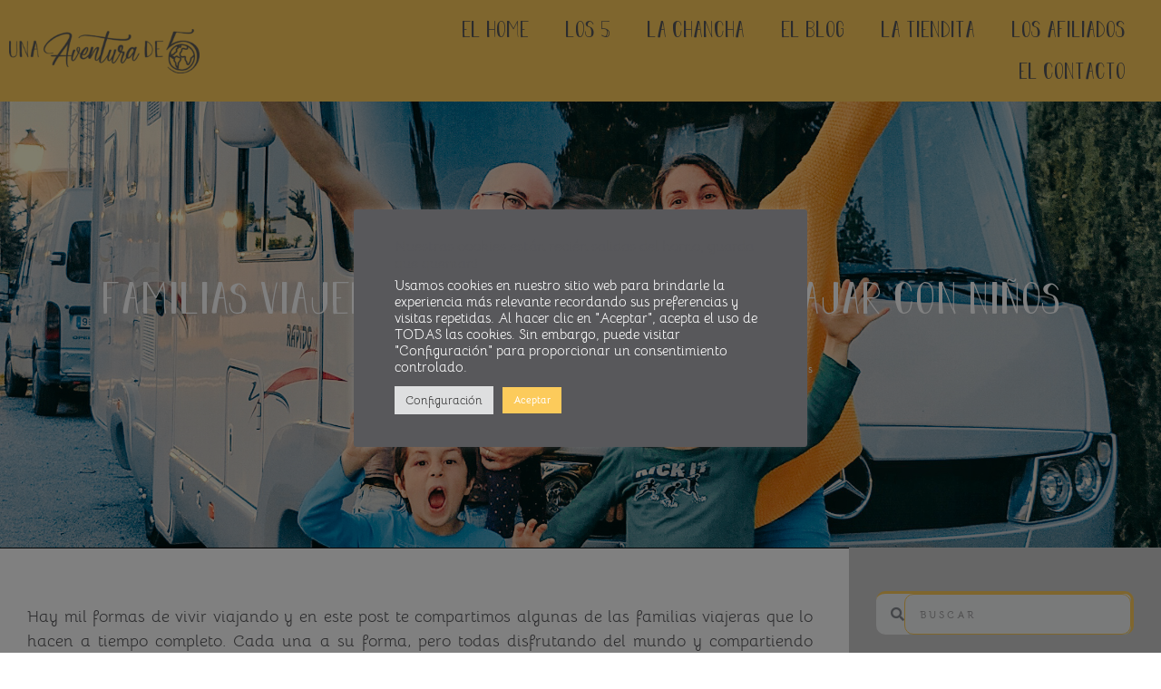

--- FILE ---
content_type: text/html; charset=UTF-8
request_url: https://unaaventurade5.com/familias-viajeras/
body_size: 176716
content:
<!doctype html>
<html dir="ltr" lang="es" prefix="og: https://ogp.me/ns#">
<head>
	<meta charset="UTF-8">
	<meta name="viewport" content="width=device-width, initial-scale=1">
	<link rel="profile" href="https://gmpg.org/xfn/11">
	<title>Familias viajeras que te inspirarán a viajar con niños</title>

		<!-- All in One SEO Pro 4.9.0 - aioseo.com -->
	<meta name="description" content="Hay mil formas de vivir viajando y en este post te compartimos algunas de las familias viajeras que lo hacen a tiempo completo." />
	<meta name="robots" content="max-image-preview:large" />
	<meta name="author" content="Eleonora Gaydou"/>
	<meta name="google-site-verification" content="E84V4sY0YPYFsl7ZSHsfJHDzHwGuxXGaRZ9MdlcajW4" />
	<meta name="msvalidate.01" content="24615F1CA220CC58D1FF921CC4401E87" />
	<meta name="p:domain_verify" content="62a2f439951c5207b61486d4b811aad2" />
	<meta name="yandex-verification" content="b012c0114d53e5f8" />
	<link rel="canonical" href="https://unaaventurade5.com/familias-viajeras/" />
	<meta name="generator" content="All in One SEO Pro (AIOSEO) 4.9.0" />
		<meta property="og:locale" content="es_ES" />
		<meta property="og:site_name" content="Una Aventura de 5" />
		<meta property="og:type" content="article" />
		<meta property="og:title" content="Familias viajeras que te inspirarán a viajar con niños" />
		<meta property="og:description" content="Hay mil formas de vivir viajando y en este post te compartimos algunas de las familias viajeras que lo hacen a tiempo completo." />
		<meta property="og:url" content="https://unaaventurade5.com/familias-viajeras/" />
		<meta property="og:image" content="https://unaaventurade5.com/wp-content/uploads/2021/12/Familias-viajeras-Nosotros.jpg" />
		<meta property="og:image:secure_url" content="https://unaaventurade5.com/wp-content/uploads/2021/12/Familias-viajeras-Nosotros.jpg" />
		<meta property="og:image:width" content="2227" />
		<meta property="og:image:height" content="1253" />
		<meta property="article:section" content="Blog" />
		<meta property="article:tag" content="autocaravanas" />
		<meta property="article:tag" content="familia numerosa" />
		<meta property="article:tag" content="familia viajera" />
		<meta property="article:tag" content="locos pero felices" />
		<meta property="article:tag" content="nuestra inspiración" />
		<meta property="article:tag" content="viajando en familia" />
		<meta property="article:tag" content="vivir viajando" />
		<meta property="article:published_time" content="2021-12-04T08:00:00+00:00" />
		<meta property="article:modified_time" content="2023-02-07T11:00:45+00:00" />
		<meta property="article:publisher" content="https://www.facebook.com/unaaventurade5" />
		<meta name="twitter:card" content="summary_large_image" />
		<meta name="twitter:title" content="Una Aventura de 5 | Blog | Familias viajeras que te inspirarán a viajar con niños" />
		<meta name="twitter:description" content="Hay mil formas de vivir viajando y en este post te compartimos algunas de las familias viajeras que lo hacen a tiempo completo." />
		<meta name="twitter:image" content="https://unaaventurade5.com/wp-content/uploads/2021/09/Logo_1Ade5_Apaisado-1.png" />
		<meta name="twitter:label1" content="Escrito por" />
		<meta name="twitter:data1" content="Eleonora Gaydou" />
		<meta name="twitter:label2" content="Tiempo de lectura estimado" />
		<meta name="twitter:data2" content="5 minutos" />
		<script type="application/ld+json" class="aioseo-schema">
			{"@context":"https:\/\/schema.org","@graph":[{"@type":"Article","@id":"https:\/\/unaaventurade5.com\/familias-viajeras\/#article","name":"Familias viajeras que te inspirar\u00e1n a viajar con ni\u00f1os","headline":"Familias viajeras que te inspirar\u00e1n a viajar con ni\u00f1os","author":{"@id":"https:\/\/unaaventurade5.com\/author\/eleonora\/#author"},"publisher":{"@id":"https:\/\/unaaventurade5.com\/#person"},"image":{"@type":"ImageObject","url":"https:\/\/unaaventurade5.com\/wp-content\/uploads\/2021\/12\/Familias-viajeras-Nosotros.jpg","width":2227,"height":1253,"caption":"Familias viajeras que nos fueron de gran ayuda e inspiraci\u00f3n"},"datePublished":"2021-12-04T09:00:00+01:00","dateModified":"2023-02-07T12:00:45+01:00","inLanguage":"es-ES","mainEntityOfPage":{"@id":"https:\/\/unaaventurade5.com\/familias-viajeras\/#webpage"},"isPartOf":{"@id":"https:\/\/unaaventurade5.com\/familias-viajeras\/#webpage"},"articleSection":"Vivir Viajando, Autocaravanas, Familia numerosa, Familia Viajera, Locos pero Felices, Nuestra inspiraci\u00f3n, Viajando en familia, Vivir viajando"},{"@type":"BreadcrumbList","@id":"https:\/\/unaaventurade5.com\/familias-viajeras\/#breadcrumblist","itemListElement":[{"@type":"ListItem","@id":"https:\/\/unaaventurade5.com#listItem","position":1,"name":"Inicio","item":"https:\/\/unaaventurade5.com","nextItem":{"@type":"ListItem","@id":"https:\/\/unaaventurade5.com\/category\/vivir-viajando\/#listItem","name":"Vivir Viajando"}},{"@type":"ListItem","@id":"https:\/\/unaaventurade5.com\/category\/vivir-viajando\/#listItem","position":2,"name":"Vivir Viajando","item":"https:\/\/unaaventurade5.com\/category\/vivir-viajando\/","nextItem":{"@type":"ListItem","@id":"https:\/\/unaaventurade5.com\/familias-viajeras\/#listItem","name":"Familias viajeras que te inspirar\u00e1n a viajar con ni\u00f1os"},"previousItem":{"@type":"ListItem","@id":"https:\/\/unaaventurade5.com#listItem","name":"Inicio"}},{"@type":"ListItem","@id":"https:\/\/unaaventurade5.com\/familias-viajeras\/#listItem","position":3,"name":"Familias viajeras que te inspirar\u00e1n a viajar con ni\u00f1os","previousItem":{"@type":"ListItem","@id":"https:\/\/unaaventurade5.com\/category\/vivir-viajando\/#listItem","name":"Vivir Viajando"}}]},{"@type":"Person","@id":"https:\/\/unaaventurade5.com\/#person","name":"Una Aventura De 5","image":{"@type":"ImageObject","@id":"https:\/\/unaaventurade5.com\/familias-viajeras\/#personImage","url":"https:\/\/secure.gravatar.com\/avatar\/57afb466bd70585a5ca569ec16ef2bfa53019dd24c0fe20d30e03ad3bc8e828b?s=96&d=mm&r=g","width":96,"height":96,"caption":"Una Aventura De 5"}},{"@type":"Person","@id":"https:\/\/unaaventurade5.com\/author\/eleonora\/#author","url":"https:\/\/unaaventurade5.com\/author\/eleonora\/","name":"Eleonora Gaydou","image":{"@type":"ImageObject","@id":"https:\/\/unaaventurade5.com\/familias-viajeras\/#authorImage","url":"https:\/\/unaaventurade5.com\/wp-content\/uploads\/2021\/10\/4-96x96.jpg","width":96,"height":96,"caption":"Eleonora Gaydou"}},{"@type":"WebPage","@id":"https:\/\/unaaventurade5.com\/familias-viajeras\/#webpage","url":"https:\/\/unaaventurade5.com\/familias-viajeras\/","name":"Familias viajeras que te inspirar\u00e1n a viajar con ni\u00f1os","description":"Hay mil formas de vivir viajando y en este post te compartimos algunas de las familias viajeras que lo hacen a tiempo completo.","inLanguage":"es-ES","isPartOf":{"@id":"https:\/\/unaaventurade5.com\/#website"},"breadcrumb":{"@id":"https:\/\/unaaventurade5.com\/familias-viajeras\/#breadcrumblist"},"author":{"@id":"https:\/\/unaaventurade5.com\/author\/eleonora\/#author"},"creator":{"@id":"https:\/\/unaaventurade5.com\/author\/eleonora\/#author"},"image":{"@type":"ImageObject","url":"https:\/\/unaaventurade5.com\/wp-content\/uploads\/2021\/12\/Familias-viajeras-Nosotros.jpg","@id":"https:\/\/unaaventurade5.com\/familias-viajeras\/#mainImage","width":2227,"height":1253,"caption":"Familias viajeras que nos fueron de gran ayuda e inspiraci\u00f3n"},"primaryImageOfPage":{"@id":"https:\/\/unaaventurade5.com\/familias-viajeras\/#mainImage"},"datePublished":"2021-12-04T09:00:00+01:00","dateModified":"2023-02-07T12:00:45+01:00"},{"@type":"WebSite","@id":"https:\/\/unaaventurade5.com\/#website","url":"https:\/\/unaaventurade5.com\/","name":"Una Aventura de 5","description":"\u00a1Descubriendo el mundo en familia!","inLanguage":"es-ES","publisher":{"@id":"https:\/\/unaaventurade5.com\/#person"}}]}
		</script>
		<!-- All in One SEO Pro -->

<link rel="alternate" type="application/rss+xml" title="Una Aventura de 5 &raquo; Feed" href="https://unaaventurade5.com/feed/" />
<link rel="alternate" type="application/rss+xml" title="Una Aventura de 5 &raquo; Feed de los comentarios" href="https://unaaventurade5.com/comments/feed/" />
<link rel="alternate" type="application/rss+xml" title="Una Aventura de 5 &raquo; Comentario Familias viajeras que te inspirarán a viajar con niños del feed" href="https://unaaventurade5.com/familias-viajeras/feed/" />
<link rel="alternate" title="oEmbed (JSON)" type="application/json+oembed" href="https://unaaventurade5.com/wp-json/oembed/1.0/embed?url=https%3A%2F%2Funaaventurade5.com%2Ffamilias-viajeras%2F" />
<link rel="alternate" title="oEmbed (XML)" type="text/xml+oembed" href="https://unaaventurade5.com/wp-json/oembed/1.0/embed?url=https%3A%2F%2Funaaventurade5.com%2Ffamilias-viajeras%2F&#038;format=xml" />
<style id='wp-img-auto-sizes-contain-inline-css'>img:is([sizes=auto i],[sizes^="auto," i]){contain-intrinsic-size:3000px 1500px}</style>
<link data-optimized="1" rel='stylesheet' id='woocommerceproductsrevolutiondisplay-vc-main-style-css' href='https://unaaventurade5.com/wp-content/litespeed/css/6078ad06bef32d4e3512dbc62e329194.css?ver=f6251' media='all' />
<link data-optimized="1" rel='stylesheet' id='sina-morphing-anim-css' href='https://unaaventurade5.com/wp-content/litespeed/css/261bd36ad7f0f620290a79dd23db93c4.css?ver=59853' media='all' />
<link data-optimized="1" rel='stylesheet' id='de-scroll-animation-css-css' href='https://unaaventurade5.com/wp-content/litespeed/css/961c5630c45a7c5467a5e467990ba213.css?ver=2fbb6' media='all' />
<link data-optimized="1" rel='stylesheet' id='de-reveal-animation-css-css' href='https://unaaventurade5.com/wp-content/litespeed/css/dce6ce1bf93c8ee6a68f94c77d25641a.css?ver=6a2c2' media='all' />
<link data-optimized="1" rel='stylesheet' id='de-curtain-animation-revealer-css' href='https://unaaventurade5.com/wp-content/litespeed/css/894f0bc3f9a5cc4112a2b6293c3509a6.css?ver=2482f' media='all' />
<link data-optimized="1" rel='stylesheet' id='de-reveal-curtain-animation-css-css' href='https://unaaventurade5.com/wp-content/litespeed/css/ebed002f54451471c0dd65daa10cd076.css?ver=e40aa' media='all' />
<link data-optimized="1" rel='stylesheet' id='de-reveal-letter-decolines-css-css' href='https://unaaventurade5.com/wp-content/litespeed/css/a322c8c93bea726e411c1167179c39f1.css?ver=8e100' media='all' />
<link data-optimized="1" rel='stylesheet' id='de-reveal-letter-normalize-css-css' href='https://unaaventurade5.com/wp-content/litespeed/css/343b132133a50cd9e5a94e22739c52bb.css?ver=95ef0' media='all' />
<link data-optimized="1" rel='stylesheet' id='de-reveal-letter-lettereffect-css-css' href='https://unaaventurade5.com/wp-content/litespeed/css/86d83c587fcf769b21f2ee0383f822ed.css?ver=113d0' media='all' />
<link data-optimized="1" rel='stylesheet' id='de-reveal-letter-pater-css-css' href='https://unaaventurade5.com/wp-content/litespeed/css/bfcf92d97eae41cce5a4799ab29f09d7.css?ver=dc3b8' media='all' />
<link data-optimized="1" rel='stylesheet' id='de-staggering-animate-css' href='https://unaaventurade5.com/wp-content/litespeed/css/ec2fb4fbb8688ce47587f1b949bbb629.css?ver=ce0fe' media='all' />
<link data-optimized="1" rel='stylesheet' id='de-staggering-css-css' href='https://unaaventurade5.com/wp-content/litespeed/css/d3e20dc98e657d87dc7968d25c2c36c0.css?ver=638f7' media='all' />
<style id='classic-theme-styles-inline-css'>/*! This file is auto-generated */
.wp-block-button__link{color:#fff;background-color:#32373c;border-radius:9999px;box-shadow:none;text-decoration:none;padding:calc(.667em + 2px) calc(1.333em + 2px);font-size:1.125em}.wp-block-file__button{background:#32373c;color:#fff;text-decoration:none}</style>
<link data-optimized="1" rel='stylesheet' id='aioseo/css/src/vue/standalone/blocks/table-of-contents/global.scss-css' href='https://unaaventurade5.com/wp-content/litespeed/css/1ae0a1fa38784e56277616ba743c6397.css?ver=9eb29' media='all' />
<link data-optimized="1" rel='stylesheet' id='aioseo/css/src/vue/standalone/blocks/pro/recipe/global.scss-css' href='https://unaaventurade5.com/wp-content/litespeed/css/3b3b58c1b980843c94c0408746615a18.css?ver=2d606' media='all' />
<link data-optimized="1" rel='stylesheet' id='aioseo/css/src/vue/standalone/blocks/pro/product/global.scss-css' href='https://unaaventurade5.com/wp-content/litespeed/css/6b0009b453b7070f2f0534804711a3c7.css?ver=3025c' media='all' />
<style id='global-styles-inline-css'>:root{--wp--preset--aspect-ratio--square:1;--wp--preset--aspect-ratio--4-3:4/3;--wp--preset--aspect-ratio--3-4:3/4;--wp--preset--aspect-ratio--3-2:3/2;--wp--preset--aspect-ratio--2-3:2/3;--wp--preset--aspect-ratio--16-9:16/9;--wp--preset--aspect-ratio--9-16:9/16;--wp--preset--color--black:#000;--wp--preset--color--cyan-bluish-gray:#abb8c3;--wp--preset--color--white:#fff;--wp--preset--color--pale-pink:#f78da7;--wp--preset--color--vivid-red:#cf2e2e;--wp--preset--color--luminous-vivid-orange:#ff6900;--wp--preset--color--luminous-vivid-amber:#fcb900;--wp--preset--color--light-green-cyan:#7bdcb5;--wp--preset--color--vivid-green-cyan:#00d084;--wp--preset--color--pale-cyan-blue:#8ed1fc;--wp--preset--color--vivid-cyan-blue:#0693e3;--wp--preset--color--vivid-purple:#9b51e0;--wp--preset--gradient--vivid-cyan-blue-to-vivid-purple:linear-gradient(135deg,#0693e3 0%,#9b51e0 100%);--wp--preset--gradient--light-green-cyan-to-vivid-green-cyan:linear-gradient(135deg,#7adcb4 0%,#00d082 100%);--wp--preset--gradient--luminous-vivid-amber-to-luminous-vivid-orange:linear-gradient(135deg,#fcb900 0%,#ff6900 100%);--wp--preset--gradient--luminous-vivid-orange-to-vivid-red:linear-gradient(135deg,#ff6900 0%,#cf2e2e 100%);--wp--preset--gradient--very-light-gray-to-cyan-bluish-gray:linear-gradient(135deg,#eee 0%,#a9b8c3 100%);--wp--preset--gradient--cool-to-warm-spectrum:linear-gradient(135deg,#4aeadc 0%,#9778d1 20%,#cf2aba 40%,#ee2c82 60%,#fb6962 80%,#fef84c 100%);--wp--preset--gradient--blush-light-purple:linear-gradient(135deg,#ffceec 0%,#9896f0 100%);--wp--preset--gradient--blush-bordeaux:linear-gradient(135deg,#fecda5 0%,#fe2d2d 50%,#6b003e 100%);--wp--preset--gradient--luminous-dusk:linear-gradient(135deg,#ffcb70 0%,#c751c0 50%,#4158d0 100%);--wp--preset--gradient--pale-ocean:linear-gradient(135deg,#fff5cb 0%,#b6e3d4 50%,#33a7b5 100%);--wp--preset--gradient--electric-grass:linear-gradient(135deg,#caf880 0%,#71ce7e 100%);--wp--preset--gradient--midnight:linear-gradient(135deg,#020381 0%,#2874fc 100%);--wp--preset--font-size--small:13px;--wp--preset--font-size--medium:20px;--wp--preset--font-size--large:36px;--wp--preset--font-size--x-large:42px;--wp--preset--spacing--20:.44rem;--wp--preset--spacing--30:.67rem;--wp--preset--spacing--40:1rem;--wp--preset--spacing--50:1.5rem;--wp--preset--spacing--60:2.25rem;--wp--preset--spacing--70:3.38rem;--wp--preset--spacing--80:5.06rem;--wp--preset--shadow--natural:6px 6px 9px rgba(0,0,0,.2);--wp--preset--shadow--deep:12px 12px 50px rgba(0,0,0,.4);--wp--preset--shadow--sharp:6px 6px 0px rgba(0,0,0,.2);--wp--preset--shadow--outlined:6px 6px 0px -3px #fff,6px 6px #000;--wp--preset--shadow--crisp:6px 6px 0px #000}:where(.is-layout-flex){gap:.5em}:where(.is-layout-grid){gap:.5em}body .is-layout-flex{display:flex}.is-layout-flex{flex-wrap:wrap;align-items:center}.is-layout-flex>:is(*,div){margin:0}body .is-layout-grid{display:grid}.is-layout-grid>:is(*,div){margin:0}:where(.wp-block-columns.is-layout-flex){gap:2em}:where(.wp-block-columns.is-layout-grid){gap:2em}:where(.wp-block-post-template.is-layout-flex){gap:1.25em}:where(.wp-block-post-template.is-layout-grid){gap:1.25em}.has-black-color{color:var(--wp--preset--color--black) !important}.has-cyan-bluish-gray-color{color:var(--wp--preset--color--cyan-bluish-gray) !important}.has-white-color{color:var(--wp--preset--color--white) !important}.has-pale-pink-color{color:var(--wp--preset--color--pale-pink) !important}.has-vivid-red-color{color:var(--wp--preset--color--vivid-red) !important}.has-luminous-vivid-orange-color{color:var(--wp--preset--color--luminous-vivid-orange) !important}.has-luminous-vivid-amber-color{color:var(--wp--preset--color--luminous-vivid-amber) !important}.has-light-green-cyan-color{color:var(--wp--preset--color--light-green-cyan) !important}.has-vivid-green-cyan-color{color:var(--wp--preset--color--vivid-green-cyan) !important}.has-pale-cyan-blue-color{color:var(--wp--preset--color--pale-cyan-blue) !important}.has-vivid-cyan-blue-color{color:var(--wp--preset--color--vivid-cyan-blue) !important}.has-vivid-purple-color{color:var(--wp--preset--color--vivid-purple) !important}.has-black-background-color{background-color:var(--wp--preset--color--black) !important}.has-cyan-bluish-gray-background-color{background-color:var(--wp--preset--color--cyan-bluish-gray) !important}.has-white-background-color{background-color:var(--wp--preset--color--white) !important}.has-pale-pink-background-color{background-color:var(--wp--preset--color--pale-pink) !important}.has-vivid-red-background-color{background-color:var(--wp--preset--color--vivid-red) !important}.has-luminous-vivid-orange-background-color{background-color:var(--wp--preset--color--luminous-vivid-orange) !important}.has-luminous-vivid-amber-background-color{background-color:var(--wp--preset--color--luminous-vivid-amber) !important}.has-light-green-cyan-background-color{background-color:var(--wp--preset--color--light-green-cyan) !important}.has-vivid-green-cyan-background-color{background-color:var(--wp--preset--color--vivid-green-cyan) !important}.has-pale-cyan-blue-background-color{background-color:var(--wp--preset--color--pale-cyan-blue) !important}.has-vivid-cyan-blue-background-color{background-color:var(--wp--preset--color--vivid-cyan-blue) !important}.has-vivid-purple-background-color{background-color:var(--wp--preset--color--vivid-purple) !important}.has-black-border-color{border-color:var(--wp--preset--color--black) !important}.has-cyan-bluish-gray-border-color{border-color:var(--wp--preset--color--cyan-bluish-gray) !important}.has-white-border-color{border-color:var(--wp--preset--color--white) !important}.has-pale-pink-border-color{border-color:var(--wp--preset--color--pale-pink) !important}.has-vivid-red-border-color{border-color:var(--wp--preset--color--vivid-red) !important}.has-luminous-vivid-orange-border-color{border-color:var(--wp--preset--color--luminous-vivid-orange) !important}.has-luminous-vivid-amber-border-color{border-color:var(--wp--preset--color--luminous-vivid-amber) !important}.has-light-green-cyan-border-color{border-color:var(--wp--preset--color--light-green-cyan) !important}.has-vivid-green-cyan-border-color{border-color:var(--wp--preset--color--vivid-green-cyan) !important}.has-pale-cyan-blue-border-color{border-color:var(--wp--preset--color--pale-cyan-blue) !important}.has-vivid-cyan-blue-border-color{border-color:var(--wp--preset--color--vivid-cyan-blue) !important}.has-vivid-purple-border-color{border-color:var(--wp--preset--color--vivid-purple) !important}.has-vivid-cyan-blue-to-vivid-purple-gradient-background{background:var(--wp--preset--gradient--vivid-cyan-blue-to-vivid-purple) !important}.has-light-green-cyan-to-vivid-green-cyan-gradient-background{background:var(--wp--preset--gradient--light-green-cyan-to-vivid-green-cyan) !important}.has-luminous-vivid-amber-to-luminous-vivid-orange-gradient-background{background:var(--wp--preset--gradient--luminous-vivid-amber-to-luminous-vivid-orange) !important}.has-luminous-vivid-orange-to-vivid-red-gradient-background{background:var(--wp--preset--gradient--luminous-vivid-orange-to-vivid-red) !important}.has-very-light-gray-to-cyan-bluish-gray-gradient-background{background:var(--wp--preset--gradient--very-light-gray-to-cyan-bluish-gray) !important}.has-cool-to-warm-spectrum-gradient-background{background:var(--wp--preset--gradient--cool-to-warm-spectrum) !important}.has-blush-light-purple-gradient-background{background:var(--wp--preset--gradient--blush-light-purple) !important}.has-blush-bordeaux-gradient-background{background:var(--wp--preset--gradient--blush-bordeaux) !important}.has-luminous-dusk-gradient-background{background:var(--wp--preset--gradient--luminous-dusk) !important}.has-pale-ocean-gradient-background{background:var(--wp--preset--gradient--pale-ocean) !important}.has-electric-grass-gradient-background{background:var(--wp--preset--gradient--electric-grass) !important}.has-midnight-gradient-background{background:var(--wp--preset--gradient--midnight) !important}.has-small-font-size{font-size:var(--wp--preset--font-size--small) !important}.has-medium-font-size{font-size:var(--wp--preset--font-size--medium) !important}.has-large-font-size{font-size:var(--wp--preset--font-size--large) !important}.has-x-large-font-size{font-size:var(--wp--preset--font-size--x-large) !important}:where(.wp-block-post-template.is-layout-flex){gap:1.25em}:where(.wp-block-post-template.is-layout-grid){gap:1.25em}:where(.wp-block-term-template.is-layout-flex){gap:1.25em}:where(.wp-block-term-template.is-layout-grid){gap:1.25em}:where(.wp-block-columns.is-layout-flex){gap:2em}:where(.wp-block-columns.is-layout-grid){gap:2em}:root :where(.wp-block-pullquote){font-size:1.5em;line-height:1.6}</style>
<link data-optimized="1" rel='stylesheet' id='cookie-law-info-css' href='https://unaaventurade5.com/wp-content/litespeed/css/12a71b0732ef1a8e356456b86533dcfc.css?ver=f37e9' media='all' />
<link data-optimized="1" rel='stylesheet' id='cookie-law-info-gdpr-css' href='https://unaaventurade5.com/wp-content/litespeed/css/c071f339504efa1695c23abeb0ff90ff.css?ver=bfec3' media='all' />
<link data-optimized="1" rel='stylesheet' id='mailerlite_forms.css-css' href='https://unaaventurade5.com/wp-content/litespeed/css/03a3b6b6c59654d0151ce799025ddbf3.css?ver=456a1' media='all' />
<link data-optimized="1" rel='stylesheet' id='woocommerce-layout-css' href='https://unaaventurade5.com/wp-content/litespeed/css/40eaf5ef3f179aef6d8671fa8b8f0a9c.css?ver=53509' media='all' />
<style id='woocommerce-layout-inline-css'>.infinite-scroll .woocommerce-pagination{display:none}</style>
<link data-optimized="1" rel='stylesheet' id='woocommerce-smallscreen-css' href='https://unaaventurade5.com/wp-content/litespeed/css/2d02c4dcb1b4b485358579f9faf41522.css?ver=e4f1a' media='only screen and (max-width: 768px)' />
<link data-optimized="1" rel='stylesheet' id='woocommerce-general-css' href='https://unaaventurade5.com/wp-content/litespeed/css/fb26b5d82f6f79875481c1d3dda6fe58.css?ver=80f20' media='all' />
<style id='woocommerce-inline-inline-css'>.woocommerce form .form-row .required{visibility:visible}</style>
<link data-optimized="1" rel='stylesheet' id='hello-elementor-css' href='https://unaaventurade5.com/wp-content/litespeed/css/372c6a222c3ae94642f202e7c2a31bb8.css?ver=c1a02' media='all' />
<link data-optimized="1" rel='stylesheet' id='hello-elementor-theme-style-css' href='https://unaaventurade5.com/wp-content/litespeed/css/22dd909d77cad5f93c291c1d7afa897b.css?ver=51c57' media='all' />
<link data-optimized="1" rel='stylesheet' id='font-awesome-css' href='https://unaaventurade5.com/wp-content/litespeed/css/a46bf2e04323d1adab5d09e57f744f92.css?ver=4e506' media='all' />
<link data-optimized="1" rel='stylesheet' id='simple-line-icons-wl-css' href='https://unaaventurade5.com/wp-content/litespeed/css/8e05f99f5a2b0e359a281b2c84ef55e2.css?ver=9a950' media='all' />
<link data-optimized="1" rel='stylesheet' id='htflexboxgrid-css' href='https://unaaventurade5.com/wp-content/litespeed/css/f2649d25c537286e315dae52ae28a457.css?ver=8b53f' media='all' />
<link data-optimized="1" rel='stylesheet' id='slick-css' href='https://unaaventurade5.com/wp-content/litespeed/css/3ed8327e2bc8bb8a3c5f617616944988.css?ver=2ab29' media='all' />
<link data-optimized="1" rel='stylesheet' id='dethemekit-widgets-css' href='https://unaaventurade5.com/wp-content/litespeed/css/d94798bbd14acf92286b6bdfbbd16ebf.css?ver=39d7b' media='all' />
<style id='dethemekit-widgets-inline-css'>.woocommerce #respond input#submit.alt,.woocommerce a.button.alt,.woocommerce button.button.alt,.woocommerce input.button.alt,.woocommerce #respond input#submit.alt:hover,.woocommerce a.button.alt:hover,.woocommerce button.button.alt:hover,.woocommerce input.button.alt:hover,.woocommerce a.button,.woocommerce a.button:hover,.woocommerce button.button,.woocommerce button.button:hover,.woocommerce a.remove:hover,.woocommerce a.button.wc-backward,.woocommerce a.button.wc-backward:hover{background-color:#58585b}.woocommerce #respond input#submit.alt,.woocommerce a.button.alt,.woocommerce button.button.alt,.woocommerce input.button.alt,.woocommerce #respond input#submit.alt:hover,.woocommerce a.button.alt:hover,.woocommerce button.button.alt:hover,.woocommerce input.button.alt:hover,.woocommerce a.button,.woocommerce a.button:hover,.woocommerce button.button,.woocommerce button.button:hover,.woocommerce a.button.wc-backward,.woocommerce button.button:disabled,.woocommerce button.button:disabled[disabled],.woocommerce .cart-collaterals .cart_totals .wc-proceed-to-checkout a.wc-forward{color:#fff}.woocommerce a.remove{color:#58585b !important}.woocommerce .woocommerce-cart-form a.button,.woocommerce .woocommerce-cart-form button.button[type=submit],.woocommerce .cart-collaterals a.checkout-button,.woocommerce .return-to-shop a.button.wc-backward{border:1px}.woocommerce-info,.woocommerce-message,.woocommerce-error{border-top-color:#fff}.woocommerce-info:before,.woocommerce-message:before,.woocommerce-error:before{color:#fff !important}{color:#f9f7f5 !important}{color:#f9f7f5 !important}{color:#f9f7f5 !important}{color:#f9f7f5 !important}h1,h2,h3,h4,h5,h6{color:#58585b}body,a{color:#000}</style>
<link data-optimized="1" rel='stylesheet' id='dethemekit-de-carousel-css' href='https://unaaventurade5.com/wp-content/litespeed/css/83da38b28eb0445d43af041aaa916649.css?ver=bf5cc' media='all' />
<link data-optimized="1" rel='stylesheet' id='e-animation-tada-css' href='https://unaaventurade5.com/wp-content/litespeed/css/2cac61327417e056dadece34964af5b4.css?ver=ba8f1' media='all' />
<link data-optimized="1" rel='stylesheet' id='elementor-frontend-css' href='https://unaaventurade5.com/wp-content/litespeed/css/cc2bfdd8c5af133fb00a3cfee03488df.css?ver=24b88' media='all' />
<style id='elementor-frontend-inline-css'>.elementor-4773 .elementor-element.elementor-element-68ceba77:not(.elementor-motion-effects-element-type-background),.elementor-4773 .elementor-element.elementor-element-68ceba77>.elementor-motion-effects-container>.elementor-motion-effects-layer{background-image:url("https://unaaventurade5.com/wp-content/uploads/2021/12/Familias-viajeras-Nosotros.jpg")}</style>
<link data-optimized="1" rel='stylesheet' id='widget-image-css' href='https://unaaventurade5.com/wp-content/litespeed/css/5c419c641f0bfb70596664bfd1033b89.css?ver=bb619' media='all' />
<link data-optimized="1" rel='stylesheet' id='widget-nav-menu-css' href='https://unaaventurade5.com/wp-content/litespeed/css/4fa9f756a004e1fa03c2624f23b5ffc7.css?ver=6aeaa' media='all' />
<link data-optimized="1" rel='stylesheet' id='e-sticky-css' href='https://unaaventurade5.com/wp-content/litespeed/css/72c80577cda2c81c15a8e6796ab3f10c.css?ver=fd16f' media='all' />
<link data-optimized="1" rel='stylesheet' id='e-motion-fx-css' href='https://unaaventurade5.com/wp-content/litespeed/css/d54874f0c9143f1d81053862678e2f5e.css?ver=eb6b5' media='all' />
<link data-optimized="1" rel='stylesheet' id='widget-heading-css' href='https://unaaventurade5.com/wp-content/litespeed/css/cc4abb318717acd30aabd0dc408707c9.css?ver=41550' media='all' />
<link data-optimized="1" rel='stylesheet' id='e-animation-buzz-out-css' href='https://unaaventurade5.com/wp-content/litespeed/css/e6fb9ddcea031934342e0a7a782b9b24.css?ver=f440c' media='all' />
<link data-optimized="1" rel='stylesheet' id='widget-social-icons-css' href='https://unaaventurade5.com/wp-content/litespeed/css/fad6000db7e468eacb14787d4d8f1181.css?ver=47505' media='all' />
<link data-optimized="1" rel='stylesheet' id='e-apple-webkit-css' href='https://unaaventurade5.com/wp-content/litespeed/css/b8af110fd9c3def9fe9e778f3f3de6f1.css?ver=54d0b' media='all' />
<link data-optimized="1" rel='stylesheet' id='widget-post-info-css' href='https://unaaventurade5.com/wp-content/litespeed/css/1c8086b8201298fb8871e8f2d63b2629.css?ver=2cab0' media='all' />
<link data-optimized="1" rel='stylesheet' id='widget-icon-list-css' href='https://unaaventurade5.com/wp-content/litespeed/css/2c2bfc91cf66cce7c81a9ffec64fedc2.css?ver=f5b64' media='all' />
<link data-optimized="1" rel='stylesheet' id='elementor-icons-shared-0-css' href='https://unaaventurade5.com/wp-content/litespeed/css/80d39ef069268b61471b4bb6ee86e956.css?ver=d753a' media='all' />
<link data-optimized="1" rel='stylesheet' id='elementor-icons-fa-regular-css' href='https://unaaventurade5.com/wp-content/litespeed/css/2480ffba6914f251f208b5e420cfcef3.css?ver=e1be0' media='all' />
<link data-optimized="1" rel='stylesheet' id='elementor-icons-fa-solid-css' href='https://unaaventurade5.com/wp-content/litespeed/css/26cbe76875939238d817ed2ba82c3b12.css?ver=45cca' media='all' />
<link data-optimized="1" rel='stylesheet' id='widget-divider-css' href='https://unaaventurade5.com/wp-content/litespeed/css/8455d98a7156688ad396e11ef50caaba.css?ver=4b47d' media='all' />
<link data-optimized="1" rel='stylesheet' id='widget-search-form-css' href='https://unaaventurade5.com/wp-content/litespeed/css/034d9b7ad7e89cb6778e264f941746a6.css?ver=e1082' media='all' />
<link data-optimized="1" rel='stylesheet' id='widget-author-box-css' href='https://unaaventurade5.com/wp-content/litespeed/css/727d605f06581f6f8ce3eded8d7cb135.css?ver=f2e05' media='all' />
<link data-optimized="1" rel='stylesheet' id='widget-form-css' href='https://unaaventurade5.com/wp-content/litespeed/css/aa8b5979f1aa6c1803a94068005f62f0.css?ver=3cdbb' media='all' />
<link data-optimized="1" rel='stylesheet' id='widget-posts-css' href='https://unaaventurade5.com/wp-content/litespeed/css/a1313a4310db6c5064c7d18eba9ff0f8.css?ver=a1a3c' media='all' />
<link data-optimized="1" rel='stylesheet' id='widget-post-navigation-css' href='https://unaaventurade5.com/wp-content/litespeed/css/42d96320c4f28d37bba77b7b951c77ca.css?ver=79492' media='all' />
<link data-optimized="1" rel='stylesheet' id='widget-spacer-css' href='https://unaaventurade5.com/wp-content/litespeed/css/af08cf271154d6879636b401290fe39c.css?ver=6ea08' media='all' />
<link data-optimized="1" rel='stylesheet' id='elementor-icons-css' href='https://unaaventurade5.com/wp-content/litespeed/css/e9f1c6602435e222e2e848bfbc1a0959.css?ver=20e91' media='all' />
<link data-optimized="1" rel='stylesheet' id='elementor-post-79-css' href='https://unaaventurade5.com/wp-content/litespeed/css/a69e7f2b47526ce696fe3425d0942d4f.css?ver=1b928' media='all' />
<link data-optimized="1" rel='stylesheet' id='de-sticky-frontend-css' href='https://unaaventurade5.com/wp-content/litespeed/css/f4f9b75893219d61b96f4b87fd6508a5.css?ver=84ce7' media='all' />
<link data-optimized="1" rel='stylesheet' id='de-product-display-css' href='https://unaaventurade5.com/wp-content/litespeed/css/0192fd34216c21260bf82fd0cf24cf18.css?ver=feb85' media='all' />
<link data-optimized="1" rel='stylesheet' id='elementor-post-2476-css' href='https://unaaventurade5.com/wp-content/litespeed/css/63b35c35386328a3de26dbaa936f6147.css?ver=8c4a3' media='all' />
<link data-optimized="1" rel='stylesheet' id='elementor-post-123-css' href='https://unaaventurade5.com/wp-content/litespeed/css/65d61f02e6d0cb4bc9eec6cbe6c3c40d.css?ver=aa687' media='all' />
<link data-optimized="1" rel='stylesheet' id='elementor-post-111-css' href='https://unaaventurade5.com/wp-content/litespeed/css/f89e9afc1778f859fe8d7857568227a7.css?ver=75e63' media='all' />
<link data-optimized="1" rel='stylesheet' id='elementor-post-4773-css' href='https://unaaventurade5.com/wp-content/litespeed/css/e9b758bbf278d5cc3f0783c537bfe579.css?ver=e783c' media='all' />
<link data-optimized="1" rel='stylesheet' id='ecs-styles-css' href='https://unaaventurade5.com/wp-content/litespeed/css/a46952799df2b4e70acb42d64bbdfde0.css?ver=e4502' media='all' />
<link data-optimized="1" rel='stylesheet' id='elementor-gf-local-bellota-css' href='https://unaaventurade5.com/wp-content/litespeed/css/43d7e4a3b912ce01e3458263560345f1.css?ver=8a550' media='all' />
<link data-optimized="1" rel='stylesheet' id='elementor-gf-local-poppins-css' href='https://unaaventurade5.com/wp-content/litespeed/css/60815a4cd0e2cdd7e478adcb7a6d521a.css?ver=fa6dc' media='all' />
<link data-optimized="1" rel='stylesheet' id='elementor-gf-local-playfairdisplay-css' href='https://unaaventurade5.com/wp-content/litespeed/css/de41cc0e395cf1b0c75536fba80bec2a.css?ver=fb0dd' media='all' />
<link data-optimized="1" rel='stylesheet' id='elementor-icons-fa-brands-css' href='https://unaaventurade5.com/wp-content/litespeed/css/951d1c528eb89a5268d8854553713813.css?ver=593c5' media='all' />
<script data-optimized="1" src="https://unaaventurade5.com/wp-content/litespeed/js/ab0f18cd4189d08e70ecbe132f37f801.js?ver=433ee" id="jquery-js"></script>
<script data-optimized="1" id="cookie-law-info-js-extra">var Cli_Data={"nn_cookie_ids":[],"cookielist":[],"non_necessary_cookies":[],"ccpaEnabled":"","ccpaRegionBased":"","ccpaBarEnabled":"","strictlyEnabled":["necessary","obligatoire"],"ccpaType":"gdpr","js_blocking":"1","custom_integration":"","triggerDomRefresh":"","secure_cookies":""};var cli_cookiebar_settings={"animate_speed_hide":"500","animate_speed_show":"500","background":"#58585b","border":"#b1a6a6c2","border_on":"","button_1_button_colour":"#fccb5b","button_1_button_hover":"#caa249","button_1_link_colour":"#fff","button_1_as_button":"1","button_1_new_win":"","button_2_button_colour":"#333","button_2_button_hover":"#292929","button_2_link_colour":"#444","button_2_as_button":"","button_2_hidebar":"1","button_3_button_colour":"#dedfe0","button_3_button_hover":"#b2b2b3","button_3_link_colour":"#333333","button_3_as_button":"1","button_3_new_win":"","button_4_button_colour":"#dedfe0","button_4_button_hover":"#b2b2b3","button_4_link_colour":"#333333","button_4_as_button":"1","button_7_button_colour":"#fccb5b","button_7_button_hover":"#caa249","button_7_link_colour":"#fff","button_7_as_button":"1","button_7_new_win":"","font_family":"inherit","header_fix":"","notify_animate_hide":"1","notify_animate_show":"1","notify_div_id":"#cookie-law-info-bar","notify_position_horizontal":"right","notify_position_vertical":"bottom","scroll_close":"1","scroll_close_reload":"","accept_close_reload":"","reject_close_reload":"","showagain_tab":"","showagain_background":"#fff","showagain_border":"#000","showagain_div_id":"#cookie-law-info-again","showagain_x_position":"100px","text":"#ffffff","show_once_yn":"","show_once":"10000","logging_on":"","as_popup":"","popup_overlay":"1","bar_heading_text":"Nuestras cookies est\u00e1n reci\u00e9n salidas del horno, guarda que queman!","cookie_bar_as":"popup","popup_showagain_position":"bottom-right","widget_position":"left"};var log_object={"ajax_url":"https://unaaventurade5.com/wp-admin/admin-ajax.php"}</script>
<script data-optimized="1" src="https://unaaventurade5.com/wp-content/litespeed/js/e4f6121978da1ed44f0a38e68540d9fb.js?ver=e77f7" id="cookie-law-info-js"></script>
<script data-optimized="1" src="https://unaaventurade5.com/wp-content/litespeed/js/92283e6d69eea41007af30077d549969.js?ver=25935" id="jquery-migrate-js"></script>
<script data-optimized="1" src="https://unaaventurade5.com/wp-content/litespeed/js/866765b5f10b4001e87821488fedbab7.js?ver=24640" id="wc-jquery-blockui-js" defer data-wp-strategy="defer"></script>
<script data-optimized="1" id="wc-add-to-cart-js-extra">var wc_add_to_cart_params={"ajax_url":"/wp-admin/admin-ajax.php","wc_ajax_url":"/?wc-ajax=%%endpoint%%","i18n_view_cart":"Ver carrito","cart_url":"https://unaaventurade5.com/carrito/","is_cart":"","cart_redirect_after_add":"no"}</script>
<script data-optimized="1" src="https://unaaventurade5.com/wp-content/litespeed/js/b185895f2607cfee11b77ca0ab7e80b7.js?ver=4618b" id="wc-add-to-cart-js" defer data-wp-strategy="defer"></script>
<script data-optimized="1" src="https://unaaventurade5.com/wp-content/litespeed/js/8134beb3a04d8d71e2e5c9033cae8a79.js?ver=b30cd" id="wc-js-cookie-js" defer data-wp-strategy="defer"></script>
<script data-optimized="1" id="woocommerce-js-extra">var woocommerce_params={"ajax_url":"/wp-admin/admin-ajax.php","wc_ajax_url":"/?wc-ajax=%%endpoint%%","i18n_password_show":"Mostrar contrase\u00f1a","i18n_password_hide":"Ocultar contrase\u00f1a"}</script>
<script data-optimized="1" src="https://unaaventurade5.com/wp-content/litespeed/js/86b04156d388baf9d7d473d200c01cc6.js?ver=eaa1e" id="woocommerce-js" defer data-wp-strategy="defer"></script>
<script data-optimized="1" id="dtk_ajax_load-js-extra">var ecs_ajax_params={"ajaxurl":"https://unaaventurade5.com/wp-admin/admin-ajax.php","posts":"{\"page\":0,\"name\":\"familias-viajeras\",\"error\":\"\",\"m\":\"\",\"p\":0,\"post_parent\":\"\",\"subpost\":\"\",\"subpost_id\":\"\",\"attachment\":\"\",\"attachment_id\":0,\"pagename\":\"\",\"page_id\":0,\"second\":\"\",\"minute\":\"\",\"hour\":\"\",\"day\":0,\"monthnum\":0,\"year\":0,\"w\":0,\"category_name\":\"\",\"tag\":\"\",\"cat\":\"\",\"tag_id\":\"\",\"author\":\"\",\"author_name\":\"\",\"feed\":\"\",\"tb\":\"\",\"paged\":0,\"meta_key\":\"\",\"meta_value\":\"\",\"preview\":\"\",\"s\":\"\",\"sentence\":\"\",\"title\":\"\",\"fields\":\"all\",\"menu_order\":\"\",\"embed\":\"\",\"category__in\":[],\"category__not_in\":[],\"category__and\":[],\"post__in\":[],\"post__not_in\":[],\"post_name__in\":[],\"tag__in\":[],\"tag__not_in\":[],\"tag__and\":[],\"tag_slug__in\":[],\"tag_slug__and\":[],\"post_parent__in\":[],\"post_parent__not_in\":[],\"author__in\":[],\"author__not_in\":[],\"search_columns\":[],\"ignore_sticky_posts\":false,\"suppress_filters\":false,\"cache_results\":true,\"update_post_term_cache\":true,\"update_menu_item_cache\":false,\"lazy_load_term_meta\":true,\"update_post_meta_cache\":true,\"post_type\":\"\",\"posts_per_page\":10,\"nopaging\":false,\"comments_per_page\":\"50\",\"no_found_rows\":false,\"order\":\"DESC\"}"}</script>
<script data-optimized="1" src="https://unaaventurade5.com/wp-content/litespeed/js/30b8874616ca1ebaf029a126cb2e6732.js?ver=612c8" id="dtk_ajax_load-js"></script>
<script data-optimized="1" src="https://unaaventurade5.com/wp-content/litespeed/js/58272204f7b1c43b4dd45aa279b69338.js?ver=d0ed4" id="ecs-script-js"></script>
<link rel="https://api.w.org/" href="https://unaaventurade5.com/wp-json/" /><link rel="alternate" title="JSON" type="application/json" href="https://unaaventurade5.com/wp-json/wp/v2/posts/2476" /><link rel="EditURI" type="application/rsd+xml" title="RSD" href="https://unaaventurade5.com/xmlrpc.php?rsd" />
<meta name="generator" content="WordPress 6.9" />
<meta name="generator" content="WooCommerce 10.4.3" />
<link rel='shortlink' href='https://unaaventurade5.com/?p=2476' />
        <!-- MailerLite Universal -->
        <script>(function(w,d,e,u,f,l,n){w[f]=w[f]||function(){(w[f].q=w[f].q||[]).push(arguments)},l=d.createElement(e),l.async=1,l.src=u,n=d.getElementsByTagName(e)[0],n.parentNode.insertBefore(l,n)})(window,document,'script','https://assets.mailerlite.com/js/universal.js','ml');ml('account','878130');ml('enablePopups',!0)</script>
        <!-- End MailerLite Universal -->
        	<noscript><style>.woocommerce-product-gallery{ opacity: 1 !important; }</style></noscript>
	<meta name="generator" content="Elementor 3.34.1; settings: css_print_method-external, google_font-enabled, font_display-auto">
<!-- Global site tag (gtag.js) - Google Analytics -->
<script async src="https://www.googletagmanager.com/gtag/js?id=UA-215191263-1"></script>
<script>
  window.dataLayer = window.dataLayer || [];
  function gtag(){dataLayer.push(arguments);}
  gtag('js', new Date());

  gtag('config', 'UA-215191263-1');
</script>

<!-- Google Tag Manager -->
<script>(function(w,d,s,l,i){w[l]=w[l]||[];w[l].push({'gtm.start':
new Date().getTime(),event:'gtm.js'});var f=d.getElementsByTagName(s)[0],
j=d.createElement(s),dl=l!='dataLayer'?'&l='+l:'';j.async=true;j.src=
'https://www.googletagmanager.com/gtm.js?id='+i+dl;f.parentNode.insertBefore(j,f);
})(window,document,'script','dataLayer','GTM-W9DKL4Z');</script>
<!-- End Google Tag Manager -->
<script>window.fbAsyncInit=function(){FB.init({appId:'{your-app-id}',cookie:!0,xfbml:!0,version:'{api-version}'});FB.AppEvents.logPageView()};(function(d,s,id){var js,fjs=d.getElementsByTagName(s)[0];if(d.getElementById(id)){return}
js=d.createElement(s);js.id=id;js.src="https://connect.facebook.net/en_US/sdk.js";fjs.parentNode.insertBefore(js,fjs)}(document,'script','facebook-jssdk'))</script>
			<style>.e-con.e-parent:nth-of-type(n+4):not(.e-lazyloaded):not(.e-no-lazyload),.e-con.e-parent:nth-of-type(n+4):not(.e-lazyloaded):not(.e-no-lazyload) *{background-image:none !important}@media screen and (max-height:1024px){.e-con.e-parent:nth-of-type(n+3):not(.e-lazyloaded):not(.e-no-lazyload),.e-con.e-parent:nth-of-type(n+3):not(.e-lazyloaded):not(.e-no-lazyload) *{background-image:none !important}}@media screen and (max-height:640px){.e-con.e-parent:nth-of-type(n+2):not(.e-lazyloaded):not(.e-no-lazyload),.e-con.e-parent:nth-of-type(n+2):not(.e-lazyloaded):not(.e-no-lazyload) *{background-image:none !important}}</style>
			<link rel="icon" href="https://unaaventurade5.com/wp-content/uploads/2021/10/FavIcon_5-100x100.png" sizes="32x32" />
<link rel="icon" href="https://unaaventurade5.com/wp-content/uploads/2021/10/FavIcon_5-300x300.png" sizes="192x192" />
<link rel="apple-touch-icon" href="https://unaaventurade5.com/wp-content/uploads/2021/10/FavIcon_5-300x300.png" />
<meta name="msapplication-TileImage" content="https://unaaventurade5.com/wp-content/uploads/2021/10/FavIcon_5-300x300.png" />
</head>
<body class="wp-singular post-template post-template-elementor_theme single single-post postid-2476 single-format-standard wp-custom-logo wp-theme-hello-elementor theme-hello-elementor woocommerce-no-js elementor-default elementor-kit-79 elementor-page elementor-page-2476 elementor-page-4773">

<!-- Google Tag Manager (noscript) -->
<noscript><iframe src="https://www.googletagmanager.com/ns.html?id=GTM-W9DKL4Z"
height="0" width="0" style="display:none;visibility:hidden"></iframe></noscript>
<!-- End Google Tag Manager (noscript) -->

<a class="skip-link screen-reader-text" href="#content">Ir al contenido</a>

		<header data-elementor-type="header" data-elementor-id="123" class="elementor elementor-123 elementor-location-header" data-elementor-post-type="elementor_library">
					<header class="elementor-section elementor-top-section elementor-element elementor-element-a04d3d3 elementor-section-content-middle elementor-section-stretched elementor-section-height-min-height elementor-section-full_width elementor-section-height-default elementor-section-items-middle" data-id="a04d3d3" data-element_type="section" data-settings="{&quot;animation&quot;:&quot;none&quot;,&quot;background_background&quot;:&quot;classic&quot;,&quot;sticky&quot;:&quot;top&quot;,&quot;stretch_section&quot;:&quot;section-stretched&quot;,&quot;motion_fx_motion_fx_scrolling&quot;:&quot;yes&quot;,&quot;motion_fx_range&quot;:&quot;viewport&quot;,&quot;motion_fx_devices&quot;:[&quot;desktop&quot;,&quot;tablet&quot;,&quot;mobile&quot;],&quot;sticky_on&quot;:[&quot;desktop&quot;,&quot;tablet&quot;,&quot;mobile&quot;],&quot;sticky_offset&quot;:0,&quot;sticky_effects_offset&quot;:0,&quot;sticky_anchor_link_offset&quot;:0}">
							<div class="elementor-background-overlay"></div>
							<div class="elementor-container elementor-column-gap-default">
					<nav class="elementor-column elementor-col-66 elementor-top-column elementor-element elementor-element-5f5d80a0" data-id="5f5d80a0" data-element_type="column">
			<div class="elementor-widget-wrap elementor-element-populated">
						<div class="elementor-element elementor-element-c5f8ac5 de_scroll_animation_no elementor-widget elementor-widget-theme-site-logo elementor-widget-image" data-id="c5f8ac5" data-element_type="widget" data-settings="{&quot;_animation_tablet&quot;:&quot;tada&quot;}" data-widget_type="theme-site-logo.default">
				<div class="elementor-widget-container">
											<a href="https://unaaventurade5.com">
			<img loading="lazy" width="300" height="70" src="https://unaaventurade5.com/wp-content/uploads/2021/09/cropped-Logo_1Ade5_Apaisado-1-300x70.png" class="attachment-medium size-medium wp-image-207" alt="Una Aventura de 5" srcset="https://unaaventurade5.com/wp-content/uploads/2021/09/cropped-Logo_1Ade5_Apaisado-1-300x70.png 300w, https://unaaventurade5.com/wp-content/uploads/2021/09/cropped-Logo_1Ade5_Apaisado-1-1024x239.png 1024w, https://unaaventurade5.com/wp-content/uploads/2021/09/cropped-Logo_1Ade5_Apaisado-1-768x179.png 768w, https://unaaventurade5.com/wp-content/uploads/2021/09/cropped-Logo_1Ade5_Apaisado-1-600x140.png 600w, https://unaaventurade5.com/wp-content/uploads/2021/09/cropped-Logo_1Ade5_Apaisado-1.png 1206w" sizes="(max-width: 300px) 100vw, 300px" />				</a>
											</div>
				</div>
					</div>
		</nav>
				<nav class="elementor-column elementor-col-33 elementor-top-column elementor-element elementor-element-bf1cde7" data-id="bf1cde7" data-element_type="column">
			<div class="elementor-widget-wrap elementor-element-populated">
						<div class="elementor-element elementor-element-0839541 elementor-nav-menu__align-end elementor-nav-menu--stretch elementor-widget-tablet__width-inherit elementor-nav-menu--dropdown-mobile elementor-nav-menu__text-align-center elementor-nav-menu--toggle elementor-nav-menu--burger de_scroll_animation_no elementor-widget elementor-widget-nav-menu" data-id="0839541" data-element_type="widget" data-settings="{&quot;full_width&quot;:&quot;stretch&quot;,&quot;layout&quot;:&quot;horizontal&quot;,&quot;submenu_icon&quot;:{&quot;value&quot;:&quot;&lt;i class=\&quot;fas fa-caret-down\&quot; aria-hidden=\&quot;true\&quot;&gt;&lt;\/i&gt;&quot;,&quot;library&quot;:&quot;fa-solid&quot;},&quot;toggle&quot;:&quot;burger&quot;}" data-widget_type="nav-menu.default">
				<div class="elementor-widget-container">
								<nav aria-label="Menú" class="elementor-nav-menu--main elementor-nav-menu__container elementor-nav-menu--layout-horizontal e--pointer-none">
				<ul id="menu-1-0839541" class="elementor-nav-menu"><li class="menu-item menu-item-type-post_type menu-item-object-page menu-item-169"><a href="https://unaaventurade5.com/home/" class="elementor-item">El Home</a></li>
<li class="menu-item menu-item-type-post_type menu-item-object-page menu-item-170"><a href="https://unaaventurade5.com/quienes-somos-los-5/" class="elementor-item">Los 5</a></li>
<li class="menu-item menu-item-type-post_type menu-item-object-page menu-item-171"><a href="https://unaaventurade5.com/la-chancha/" class="elementor-item">La Chancha</a></li>
<li class="menu-item menu-item-type-post_type menu-item-object-page menu-item-760"><a href="https://unaaventurade5.com/blog-de-viajes/" class="elementor-item">El Blog</a></li>
<li class="menu-item menu-item-type-post_type menu-item-object-page menu-item-7570"><a href="https://unaaventurade5.com/la-tiendita/" class="elementor-item">La Tiendita</a></li>
<li class="menu-item menu-item-type-post_type menu-item-object-page menu-item-6675"><a href="https://unaaventurade5.com/los-afiliados/" class="elementor-item">Los Afiliados</a></li>
<li class="menu-item menu-item-type-post_type menu-item-object-page menu-item-172"><a href="https://unaaventurade5.com/contacto/" class="elementor-item">El Contacto</a></li>
</ul>			</nav>
					<div class="elementor-menu-toggle" role="button" tabindex="0" aria-label="Alternar menú" aria-expanded="false">
			<i aria-hidden="true" role="presentation" class="elementor-menu-toggle__icon--open eicon-menu-bar"></i><i aria-hidden="true" role="presentation" class="elementor-menu-toggle__icon--close eicon-close"></i>		</div>
					<nav class="elementor-nav-menu--dropdown elementor-nav-menu__container" aria-hidden="true">
				<ul id="menu-2-0839541" class="elementor-nav-menu"><li class="menu-item menu-item-type-post_type menu-item-object-page menu-item-169"><a href="https://unaaventurade5.com/home/" class="elementor-item" tabindex="-1">El Home</a></li>
<li class="menu-item menu-item-type-post_type menu-item-object-page menu-item-170"><a href="https://unaaventurade5.com/quienes-somos-los-5/" class="elementor-item" tabindex="-1">Los 5</a></li>
<li class="menu-item menu-item-type-post_type menu-item-object-page menu-item-171"><a href="https://unaaventurade5.com/la-chancha/" class="elementor-item" tabindex="-1">La Chancha</a></li>
<li class="menu-item menu-item-type-post_type menu-item-object-page menu-item-760"><a href="https://unaaventurade5.com/blog-de-viajes/" class="elementor-item" tabindex="-1">El Blog</a></li>
<li class="menu-item menu-item-type-post_type menu-item-object-page menu-item-7570"><a href="https://unaaventurade5.com/la-tiendita/" class="elementor-item" tabindex="-1">La Tiendita</a></li>
<li class="menu-item menu-item-type-post_type menu-item-object-page menu-item-6675"><a href="https://unaaventurade5.com/los-afiliados/" class="elementor-item" tabindex="-1">Los Afiliados</a></li>
<li class="menu-item menu-item-type-post_type menu-item-object-page menu-item-172"><a href="https://unaaventurade5.com/contacto/" class="elementor-item" tabindex="-1">El Contacto</a></li>
</ul>			</nav>
						</div>
				</div>
					</div>
		</nav>
					</div>
		</header>
				</header>
				<div data-elementor-type="single-post" data-elementor-id="4773" class="elementor elementor-4773 elementor-location-single post-2476 post type-post status-publish format-standard has-post-thumbnail hentry category-vivir-viajando tag-autocaravanas tag-familia-numerosa tag-familia-viajera tag-locos-pero-felices tag-nuestra-inspiracion tag-viajando-en-familia tag-vivir-viajando" data-elementor-post-type="elementor_library">
					<article class="elementor-section elementor-top-section elementor-element elementor-element-68ceba77 elementor-section-full_width elementor-section-height-min-height elementor-section-content-middle elementor-section-stretched elementor-section-height-default elementor-section-items-middle" data-id="68ceba77" data-element_type="section" data-settings="{&quot;background_background&quot;:&quot;classic&quot;,&quot;stretch_section&quot;:&quot;section-stretched&quot;}">
							<div class="elementor-background-overlay"></div>
							<div class="elementor-container elementor-column-gap-default">
					<div class="elementor-column elementor-col-100 elementor-top-column elementor-element elementor-element-55ed9342" data-id="55ed9342" data-element_type="column">
			<div class="elementor-widget-wrap elementor-element-populated">
						<div class="elementor-element elementor-element-56103dd1 de_scroll_animation_no elementor-widget elementor-widget-theme-post-title elementor-page-title elementor-widget-heading" data-id="56103dd1" data-element_type="widget" data-widget_type="theme-post-title.default">
				<div class="elementor-widget-container">
					<h1 class="elementor-heading-title elementor-size-default">Familias viajeras que te inspirarán a viajar con niños</h1>				</div>
				</div>
				<div class="elementor-element elementor-element-45ae24a1 elementor-align-center elementor-mobile-align-center elementor-widget__width-auto de_scroll_animation_no elementor-widget elementor-widget-post-info" data-id="45ae24a1" data-element_type="widget" data-widget_type="post-info.default">
				<div class="elementor-widget-container">
							<ul class="elementor-inline-items elementor-icon-list-items elementor-post-info">
								<li class="elementor-icon-list-item elementor-repeater-item-867f760 elementor-inline-item" itemprop="author">
						<a href="https://unaaventurade5.com/author/eleonora/">
											<span class="elementor-icon-list-icon">
								<i aria-hidden="true" class="far fa-user-circle"></i>							</span>
									<span class="elementor-icon-list-text elementor-post-info__item elementor-post-info__item--type-author">
										Eleonora Gaydou					</span>
									</a>
				</li>
				<li class="elementor-icon-list-item elementor-repeater-item-36ccc15 elementor-inline-item" itemprop="datePublished">
						<a href="https://unaaventurade5.com/2021/12/04/">
											<span class="elementor-icon-list-icon">
								<i aria-hidden="true" class="far fa-calendar"></i>							</span>
									<span class="elementor-icon-list-text elementor-post-info__item elementor-post-info__item--type-date">
										<time>04/12/2021</time>					</span>
									</a>
				</li>
				<li class="elementor-icon-list-item elementor-repeater-item-a8f6323 elementor-inline-item">
										<span class="elementor-icon-list-icon">
								<i aria-hidden="true" class="far fa-clock"></i>							</span>
									<span class="elementor-icon-list-text elementor-post-info__item elementor-post-info__item--type-time">
										<time>9:00 am</time>					</span>
								</li>
				<li class="elementor-icon-list-item elementor-repeater-item-edb828e elementor-inline-item" itemprop="commentCount">
						<a href="https://unaaventurade5.com/familias-viajeras/#respond">
											<span class="elementor-icon-list-icon">
								<i aria-hidden="true" class="far fa-comment-dots"></i>							</span>
									<span class="elementor-icon-list-text elementor-post-info__item elementor-post-info__item--type-comments">
										No hay comentarios					</span>
									</a>
				</li>
				</ul>
						</div>
				</div>
					</div>
		</div>
					</div>
		</article>
				<section class="elementor-section elementor-top-section elementor-element elementor-element-f3d8633 elementor-section-full_width elementor-section-height-default elementor-section-height-default" data-id="f3d8633" data-element_type="section" data-settings="{&quot;background_background&quot;:&quot;classic&quot;,&quot;background_motion_fx_motion_fx_scrolling&quot;:&quot;yes&quot;,&quot;background_motion_fx_translateY_effect&quot;:&quot;yes&quot;,&quot;background_motion_fx_translateY_speed&quot;:{&quot;unit&quot;:&quot;px&quot;,&quot;size&quot;:4,&quot;sizes&quot;:[]},&quot;background_motion_fx_translateY_affectedRange&quot;:{&quot;unit&quot;:&quot;%&quot;,&quot;size&quot;:&quot;&quot;,&quot;sizes&quot;:{&quot;start&quot;:0,&quot;end&quot;:100}},&quot;background_motion_fx_devices&quot;:[&quot;desktop&quot;,&quot;tablet&quot;,&quot;mobile&quot;]}">
							<div class="elementor-background-overlay"></div>
							<div class="elementor-container elementor-column-gap-wider">
					<div class="elementor-column elementor-col-100 elementor-top-column elementor-element elementor-element-597f4e6f" data-id="597f4e6f" data-element_type="column">
			<div class="elementor-widget-wrap elementor-element-populated">
						<div class="elementor-element elementor-element-297c1604 elementor-widget-divider--view-line de_scroll_animation_no elementor-widget elementor-widget-divider" data-id="297c1604" data-element_type="widget" data-widget_type="divider.default">
				<div class="elementor-widget-container">
							<div class="elementor-divider">
			<span class="elementor-divider-separator">
						</span>
		</div>
						</div>
				</div>
					</div>
		</div>
					</div>
		</section>
				<section class="elementor-section elementor-top-section elementor-element elementor-element-27fe8c4 elementor-hidden-desktop elementor-hidden-tablet elementor-section-boxed elementor-section-height-default elementor-section-height-default" data-id="27fe8c4" data-element_type="section">
						<div class="elementor-container elementor-column-gap-default">
					<div class="elementor-column elementor-col-100 elementor-top-column elementor-element elementor-element-7d53d8e" data-id="7d53d8e" data-element_type="column">
			<div class="elementor-widget-wrap elementor-element-populated">
						<div class="elementor-element elementor-element-9aeaaa7 elementor-mobile-align-center de_scroll_animation_no elementor-widget elementor-widget-button" data-id="9aeaaa7" data-element_type="widget" data-widget_type="button.default">
				<div class="elementor-widget-container">
									<div class="elementor-button-wrapper">
					<a class="elementor-button elementor-button-link elementor-size-sm" href="#elementor-action%3Aaction%3Dpopup%3Aopen%26settings%3DeyJpZCI6IjE1MzIiLCJ0b2dnbGUiOmZhbHNlfQ%3D%3D">
						<span class="elementor-button-content-wrapper">
									<span class="elementor-button-text">Suscribite a nuestro blog</span>
					</span>
					</a>
				</div>
								</div>
				</div>
					</div>
		</div>
					</div>
		</section>
				<section class="elementor-section elementor-top-section elementor-element elementor-element-1fca9ede elementor-section-full_width elementor-section-height-default elementor-section-height-default" data-id="1fca9ede" data-element_type="section">
						<div class="elementor-container elementor-column-gap-wider">
					<div class="elementor-column elementor-col-50 elementor-top-column elementor-element elementor-element-621403a3" data-id="621403a3" data-element_type="column">
			<div class="elementor-widget-wrap elementor-element-populated">
						<div class="elementor-element elementor-element-4797bf0 de_scroll_animation_no elementor-widget elementor-widget-theme-post-content" data-id="4797bf0" data-element_type="widget" data-widget_type="theme-post-content.default">
				<div class="elementor-widget-container">
							<div data-elementor-type="wp-post" data-elementor-id="2476" class="elementor elementor-2476" data-elementor-post-type="post">
						<section class="elementor-section elementor-top-section elementor-element elementor-element-f8f1d1 elementor-section-boxed elementor-section-height-default elementor-section-height-default" data-id="f8f1d1" data-element_type="section">
						<div class="elementor-container elementor-column-gap-wider">
					<div class="elementor-column elementor-col-100 elementor-top-column elementor-element elementor-element-9d1bc79" data-id="9d1bc79" data-element_type="column">
			<div class="elementor-widget-wrap elementor-element-populated">
						<div class="elementor-element elementor-element-68c23bd9 de_scroll_animation_no elementor-widget elementor-widget-text-editor" data-id="68c23bd9" data-element_type="widget" data-widget_type="text-editor.default">
				<div class="elementor-widget-container">
									<p><span style="font-weight: 400;">Hay mil formas de vivir viajando y en este post te compartimos algunas de las familias viajeras que lo hacen a tiempo completo. Cada una a su forma, pero todas disfrutando del mundo y compartiendo experiencias en familia.</span></p><p><span style="font-weight: 400;">Son una selección de familias que nos inspiran y por ello queremos compartirlas con vos. Sabemos que hay muchas más y de a poco iremos recolectando todas las que podamos en este Blog para que vos también puedas acompañarlas, como haces con nosotros, en su vida nómada y familiar.</span></p><p><span style="font-weight: 400;">Hoy te dejamos una lista con 10 familias viajeras que nos inspiran.</span></p>								</div>
				</div>
				<div class="elementor-element elementor-element-231a24d2 de_scroll_animation_no elementor-widget elementor-widget-theme-post-featured-image elementor-widget-image" data-id="231a24d2" data-element_type="widget" data-widget_type="theme-post-featured-image.default">
				<div class="elementor-widget-container">
												<figure class="wp-caption">
										<img fetchpriority="high" fetchpriority="high" decoding="async" width="800" height="450" src="https://unaaventurade5.com/wp-content/uploads/2021/12/Familias-viajeras-Nosotros-1024x576.jpg" class="attachment-large size-large wp-image-2481" alt="Una Aventura de 5" srcset="https://unaaventurade5.com/wp-content/uploads/2021/12/Familias-viajeras-Nosotros-1024x576.jpg 1024w, https://unaaventurade5.com/wp-content/uploads/2021/12/Familias-viajeras-Nosotros-300x169.jpg 300w, https://unaaventurade5.com/wp-content/uploads/2021/12/Familias-viajeras-Nosotros-768x432.jpg 768w, https://unaaventurade5.com/wp-content/uploads/2021/12/Familias-viajeras-Nosotros-1536x864.jpg 1536w, https://unaaventurade5.com/wp-content/uploads/2021/12/Familias-viajeras-Nosotros-2048x1152.jpg 2048w, https://unaaventurade5.com/wp-content/uploads/2021/12/Familias-viajeras-Nosotros-1320x743.jpg 1320w, https://unaaventurade5.com/wp-content/uploads/2021/12/Familias-viajeras-Nosotros-600x338.jpg 600w" sizes="(max-width: 800px) 100vw, 800px" />											<figcaption class="widget-image-caption wp-caption-text">Familias viajeras que nos fueron de gran ayuda e inspiración</figcaption>
										</figure>
									</div>
				</div>
				<div class="elementor-element elementor-element-567e613 de_scroll_animation_no elementor-widget elementor-widget-heading" data-id="567e613" data-element_type="widget" data-widget_type="heading.default">
				<div class="elementor-widget-container">
					<h2 class="elementor-heading-title elementor-size-default">Ojos Marrón Común.</h2>				</div>
				</div>
				<div class="elementor-element elementor-element-0f1b184 de_scroll_animation_no elementor-widget elementor-widget-text-editor" data-id="0f1b184" data-element_type="widget" data-widget_type="text-editor.default">
				<div class="elementor-widget-container">
									<p><span style="font-weight: 400;">Familia argentina que viaja por Europa a lomos de Aurora. Sil, Ale, Maitu, Choli y Gaspa son los cinco integrantes de esta familia que tenemos la suerte de conocer en persona y que desde el momento uno nos robaron el corazón. Nos encanta tenerlos en nuestra lista de amigos viajeros. </span></p><p><span style="font-weight: 400;">En su cuenta de Instagram </span><a href="https://www.instagram.com/ojosmarroncomun/" target="_blank" rel="noopener">@ojosmarroncomún</a><span style="font-weight: 400;"> cuentan el día a día de sus aventuras con todos sus pros y contras como nos gusta a nosotros las cosas, realidad pura y dura.</span></p>								</div>
				</div>
				<div class="elementor-element elementor-element-387c87c de_scroll_animation_no elementor-widget elementor-widget-image" data-id="387c87c" data-element_type="widget" data-widget_type="image.default">
				<div class="elementor-widget-container">
															<img decoding="async" width="750" height="750" src="https://unaaventurade5.com/wp-content/uploads/2021/12/Ojos-Marron-Comun.jpg" class="attachment-large size-large wp-image-2479" alt="" srcset="https://unaaventurade5.com/wp-content/uploads/2021/12/Ojos-Marron-Comun.jpg 750w, https://unaaventurade5.com/wp-content/uploads/2021/12/Ojos-Marron-Comun-300x300.jpg 300w, https://unaaventurade5.com/wp-content/uploads/2021/12/Ojos-Marron-Comun-150x150.jpg 150w, https://unaaventurade5.com/wp-content/uploads/2021/12/Ojos-Marron-Comun-600x600.jpg 600w, https://unaaventurade5.com/wp-content/uploads/2021/12/Ojos-Marron-Comun-100x100.jpg 100w" sizes="(max-width: 750px) 100vw, 750px" />															</div>
				</div>
				<div class="elementor-element elementor-element-87022ad de_scroll_animation_no elementor-widget elementor-widget-heading" data-id="87022ad" data-element_type="widget" data-widget_type="heading.default">
				<div class="elementor-widget-container">
					<h2 class="elementor-heading-title elementor-size-default">La Vagamundo.</h2>				</div>
				</div>
				<div class="elementor-element elementor-element-7633777 de_scroll_animation_no elementor-widget elementor-widget-text-editor" data-id="7633777" data-element_type="widget" data-widget_type="text-editor.default">
				<div class="elementor-widget-container">
									<p><span style="font-weight: 400;">Familia Viajera que no solo muestra su viaje con unas fotos preciosas sino que también tienen videos de directos hablando sobre temas super interesantes sobre lo que es vivir viajando. Javier, Bel, Jara y Oliver son los protagonistas de esta aventura que busca mostrar su forma de vivir viajando con total autenticidad. Puedes seguir sus pasos en su cuenta de Instagram </span><a style="background-color: #ffffff;" href="https://www.instagram.com/lavagamundo_family/" target="_blank" rel="noopener">@lavagamundo_family</a>.</p>								</div>
				</div>
				<div class="elementor-element elementor-element-5eae710 de_scroll_animation_no elementor-widget elementor-widget-image" data-id="5eae710" data-element_type="widget" data-widget_type="image.default">
				<div class="elementor-widget-container">
															<img decoding="async" width="665" height="666" src="https://unaaventurade5.com/wp-content/uploads/2021/12/La-Vagamundo.jpg" class="attachment-large size-large wp-image-2480" alt="La Vagamundo" srcset="https://unaaventurade5.com/wp-content/uploads/2021/12/La-Vagamundo.jpg 665w, https://unaaventurade5.com/wp-content/uploads/2021/12/La-Vagamundo-300x300.jpg 300w, https://unaaventurade5.com/wp-content/uploads/2021/12/La-Vagamundo-150x150.jpg 150w, https://unaaventurade5.com/wp-content/uploads/2021/12/La-Vagamundo-600x601.jpg 600w, https://unaaventurade5.com/wp-content/uploads/2021/12/La-Vagamundo-100x100.jpg 100w" sizes="(max-width: 665px) 100vw, 665px" />															</div>
				</div>
				<div class="elementor-element elementor-element-7680276 de_scroll_animation_no elementor-widget elementor-widget-heading" data-id="7680276" data-element_type="widget" data-widget_type="heading.default">
				<div class="elementor-widget-container">
					<h2 class="elementor-heading-title elementor-size-default">Los López x el Mundo.</h2>				</div>
				</div>
				<div class="elementor-element elementor-element-d576953 de_scroll_animation_no elementor-widget elementor-widget-text-editor" data-id="d576953" data-element_type="widget" data-widget_type="text-editor.default">
				<div class="elementor-widget-container">
									<p><span style="font-weight: 400;">Esta familia viajera que pronto tendrá un nuevo integrante también comparte todas sus aventuras en su cuenta de Instagram <a href="https://www.instagram.com/loslopezxelmundo/">@loslopezxelmundo</a>. Después de la pandemia tuvieron que dejar a la Oma, su autocaravana, en Tailandia y volver a España, pero no se quedaron quietos por mucho tiempo y actualmente están viajando por España en Twingo. Si quieres conocer a Hernan, Paola, Lüa, Lián y sus aventuras también puedes hacerlo en su canal de <a href="https://www.youtube.com/channel/UCeQY0paB9mMriHEojZAWVBA">YouTube</a>.</span></p>								</div>
				</div>
				<div class="elementor-element elementor-element-7be6eb6 de_scroll_animation_no elementor-widget elementor-widget-image" data-id="7be6eb6" data-element_type="widget" data-widget_type="image.default">
				<div class="elementor-widget-container">
															<img loading="lazy" loading="lazy" decoding="async" width="800" height="800" src="https://unaaventurade5.com/wp-content/uploads/2021/12/Los-Lopez-por-el-Mundo-1024x1024.jpg" class="attachment-large size-large wp-image-2482" alt="Los López" srcset="https://unaaventurade5.com/wp-content/uploads/2021/12/Los-Lopez-por-el-Mundo-1024x1024.jpg 1024w, https://unaaventurade5.com/wp-content/uploads/2021/12/Los-Lopez-por-el-Mundo-300x300.jpg 300w, https://unaaventurade5.com/wp-content/uploads/2021/12/Los-Lopez-por-el-Mundo-150x150.jpg 150w, https://unaaventurade5.com/wp-content/uploads/2021/12/Los-Lopez-por-el-Mundo-768x768.jpg 768w, https://unaaventurade5.com/wp-content/uploads/2021/12/Los-Lopez-por-el-Mundo-600x600.jpg 600w, https://unaaventurade5.com/wp-content/uploads/2021/12/Los-Lopez-por-el-Mundo-100x100.jpg 100w, https://unaaventurade5.com/wp-content/uploads/2021/12/Los-Lopez-por-el-Mundo.jpg 1066w" sizes="(max-width: 800px) 100vw, 800px" />															</div>
				</div>
				<div class="elementor-element elementor-element-4478153 de_scroll_animation_no elementor-widget elementor-widget-heading" data-id="4478153" data-element_type="widget" data-widget_type="heading.default">
				<div class="elementor-widget-container">
					<h2 class="elementor-heading-title elementor-size-default">Ligrones en Ruta.</h2>				</div>
				</div>
				<div class="elementor-element elementor-element-5197246 de_scroll_animation_no elementor-widget elementor-widget-text-editor" data-id="5197246" data-element_type="widget" data-widget_type="text-editor.default">
				<div class="elementor-widget-container">
									<p><span style="font-weight: 400;">Familia viajera y worldschooler, Carla, David, Roberto y Greta son Ligrones en ruta. En su cuenta no solo hablan sobre sus aventuras sino que también comparten la forma en que educan a sus peques a través del worldschooling. Carla es una de las primeras personas de habla hispana que habla sobre esta forma de educar tan espectacular y que no es exclusiva para familias nómadas, sino que también puedes hacerlo cerca o lejos de casa. Si quieres saber más sobre el wordlschooling y las aventuras de esta familia tan simpática y divertida no te pierdas su cuenta de Instagram <a href="https://www.instagram.com/ligronesenruta/">@ligronesenruta</a> y su pagina web </span><span style="font-weight: 400;"><a href="http://www.ligronesenruta.com">ligronesenruta.com</a></span></p>								</div>
				</div>
				<div class="elementor-element elementor-element-04e5b24 de_scroll_animation_no elementor-widget elementor-widget-image" data-id="04e5b24" data-element_type="widget" data-widget_type="image.default">
				<div class="elementor-widget-container">
															<img loading="lazy" loading="lazy" decoding="async" width="800" height="800" src="https://unaaventurade5.com/wp-content/uploads/2021/12/Ligrones-en-Ruta-1024x1024.jpg" class="attachment-large size-large wp-image-2483" alt="Ligrones en Ruta" srcset="https://unaaventurade5.com/wp-content/uploads/2021/12/Ligrones-en-Ruta-1024x1024.jpg 1024w, https://unaaventurade5.com/wp-content/uploads/2021/12/Ligrones-en-Ruta-300x300.jpg 300w, https://unaaventurade5.com/wp-content/uploads/2021/12/Ligrones-en-Ruta-150x150.jpg 150w, https://unaaventurade5.com/wp-content/uploads/2021/12/Ligrones-en-Ruta-768x767.jpg 768w, https://unaaventurade5.com/wp-content/uploads/2021/12/Ligrones-en-Ruta-600x599.jpg 600w, https://unaaventurade5.com/wp-content/uploads/2021/12/Ligrones-en-Ruta-100x100.jpg 100w, https://unaaventurade5.com/wp-content/uploads/2021/12/Ligrones-en-Ruta.jpg 1080w" sizes="(max-width: 800px) 100vw, 800px" />															</div>
				</div>
				<div class="elementor-element elementor-element-13b17ff de_scroll_animation_no elementor-widget elementor-widget-heading" data-id="13b17ff" data-element_type="widget" data-widget_type="heading.default">
				<div class="elementor-widget-container">
					<h2 class="elementor-heading-title elementor-size-default">Circus Family on the Road.</h2>				</div>
				</div>
				<div class="elementor-element elementor-element-c42255d de_scroll_animation_no elementor-widget elementor-widget-text-editor" data-id="c42255d" data-element_type="widget" data-widget_type="text-editor.default">
				<div class="elementor-widget-container">
									<p><span style="font-weight: 400;">Esta familia viajera siempre tiene una sonrisa y logra sacarte a vos también una. Son unos artistas y comparten su alegría en sus shows alrededor del mundo. Enrica, Iñaki, Telma, Otto y Teo son los personajes de esta aventura llena de humor y talento. Actualmente han conseguido su objetivo de recaudación y reparten sonrisas por México, vos tambien podes ver su aventura en su cuenta de Instagram <a href="https://www.instagram.com/circusfamilyontheroad/">@circusfamilyontheroad</a></span></p>								</div>
				</div>
				<div class="elementor-element elementor-element-ece882c de_scroll_animation_no elementor-widget elementor-widget-heading" data-id="ece882c" data-element_type="widget" data-widget_type="heading.default">
				<div class="elementor-widget-container">
					<h2 class="elementor-heading-title elementor-size-default">Baby Van Blog.</h2>				</div>
				</div>
				<div class="elementor-element elementor-element-6ef5121 de_scroll_animation_no elementor-widget elementor-widget-text-editor" data-id="6ef5121" data-element_type="widget" data-widget_type="text-editor.default">
				<div class="elementor-widget-container">
									<p><span style="font-weight: 400;">Si algo puede definir a esta familia viajera es la creatividad. Son un amor y tienen en marcha proyectos hermosos y super creativos. Marco, Oli, y Iago son los integrantes de esta familia aventurera. En su cuenta de Instagram <a href="https://www.instagram.com/babyvanblog/">@babyvanblog</a> cuentan su viaje y muchas reflexiones super interesantes. Aparte también tienen unos productos sostenibles que son preciosos.</span></p>								</div>
				</div>
				<div class="elementor-element elementor-element-0179992 de_scroll_animation_no elementor-widget elementor-widget-image" data-id="0179992" data-element_type="widget" data-widget_type="image.default">
				<div class="elementor-widget-container">
															<img loading="lazy" loading="lazy" decoding="async" width="800" height="821" src="https://unaaventurade5.com/wp-content/uploads/2021/12/Baby-Van-Blog.jpg" class="attachment-large size-large wp-image-2484" alt="Baby Van Blog" srcset="https://unaaventurade5.com/wp-content/uploads/2021/12/Baby-Van-Blog.jpg 816w, https://unaaventurade5.com/wp-content/uploads/2021/12/Baby-Van-Blog-292x300.jpg 292w, https://unaaventurade5.com/wp-content/uploads/2021/12/Baby-Van-Blog-768x788.jpg 768w, https://unaaventurade5.com/wp-content/uploads/2021/12/Baby-Van-Blog-600x615.jpg 600w" sizes="(max-width: 800px) 100vw, 800px" />															</div>
				</div>
				<div class="elementor-element elementor-element-da12563 de_scroll_animation_no elementor-widget elementor-widget-heading" data-id="da12563" data-element_type="widget" data-widget_type="heading.default">
				<div class="elementor-widget-container">
					<h2 class="elementor-heading-title elementor-size-default">En Plan Nómada.</h2>				</div>
				</div>
				<div class="elementor-element elementor-element-a6fff37 de_scroll_animation_no elementor-widget elementor-widget-text-editor" data-id="a6fff37" data-element_type="widget" data-widget_type="text-editor.default">
				<div class="elementor-widget-container">
									<p><span style="font-weight: 400;">Esta familia viajera tiene una misión y cuando descubrimos cual era nos enamoramos del proyecto, van en búsqueda de oficios tradicionales y artesanales para documentarlos y darle visibilidad a esa rama que a veces en esta sociedad actual se está perdiéndo. Jorge, Berenice, Hugo y Felix forman esta familia. Si quieres saber más sobre ellos puedes hacerlo en su cuenta de Instagram <a href="https://www.instagram.com/enplannomada/">@enplannomada</a> o también en su web </span><span style="font-weight: 400;"><a href="https://www.plannomada.com/">www.enplannomada.com</a></span></p>								</div>
				</div>
				<div class="elementor-element elementor-element-9004b2c de_scroll_animation_no elementor-widget elementor-widget-image" data-id="9004b2c" data-element_type="widget" data-widget_type="image.default">
				<div class="elementor-widget-container">
															<img loading="lazy" loading="lazy" decoding="async" width="800" height="801" src="https://unaaventurade5.com/wp-content/uploads/2021/12/En-Plan-Nomada.jpg" class="attachment-large size-large wp-image-2485" alt="En Plan Nómada." srcset="https://unaaventurade5.com/wp-content/uploads/2021/12/En-Plan-Nomada.jpg 856w, https://unaaventurade5.com/wp-content/uploads/2021/12/En-Plan-Nomada-300x300.jpg 300w, https://unaaventurade5.com/wp-content/uploads/2021/12/En-Plan-Nomada-150x150.jpg 150w, https://unaaventurade5.com/wp-content/uploads/2021/12/En-Plan-Nomada-768x769.jpg 768w, https://unaaventurade5.com/wp-content/uploads/2021/12/En-Plan-Nomada-600x601.jpg 600w, https://unaaventurade5.com/wp-content/uploads/2021/12/En-Plan-Nomada-100x100.jpg 100w" sizes="(max-width: 800px) 100vw, 800px" />															</div>
				</div>
				<div class="elementor-element elementor-element-a414d46 de_scroll_animation_no elementor-widget elementor-widget-heading" data-id="a414d46" data-element_type="widget" data-widget_type="heading.default">
				<div class="elementor-widget-container">
					<h2 class="elementor-heading-title elementor-size-default">Algún Sitio Bonito.</h2>				</div>
				</div>
				<div class="elementor-element elementor-element-91e7dba de_scroll_animation_no elementor-widget elementor-widget-text-editor" data-id="91e7dba" data-element_type="widget" data-widget_type="text-editor.default">
				<div class="elementor-widget-container">
									<p><span style="font-weight: 400;">Una familia viajera que se reinventa a cada paso. Sin plan concreto viajan dejando que las experiencias sean las que dicten la ruta. Juanal, Maria Estela, Nicolás y Violeta son los integrantes de esta familia viajera que vive intensamente y no tiene miedo a lo nuevo. No te pierdas sus aventuras en su cuenta de Instagram <a href="https://www.instagram.com/algunsitiobonito/">@algunsitiobonito</a> y su web </span><span style="font-weight: 400;"><a href="http://www.algunsitiobonito.com">www.algunsitiobonito.com</a></span></p>								</div>
				</div>
				<div class="elementor-element elementor-element-58d9196 de_scroll_animation_no elementor-widget elementor-widget-image" data-id="58d9196" data-element_type="widget" data-widget_type="image.default">
				<div class="elementor-widget-container">
															<img loading="lazy" loading="lazy" decoding="async" width="800" height="800" src="https://unaaventurade5.com/wp-content/uploads/2021/12/Algun-Sitio-Bonito-1024x1024.jpg" class="attachment-large size-large wp-image-2486" alt="Algún Sitio Bonito." srcset="https://unaaventurade5.com/wp-content/uploads/2021/12/Algun-Sitio-Bonito-1024x1024.jpg 1024w, https://unaaventurade5.com/wp-content/uploads/2021/12/Algun-Sitio-Bonito-300x300.jpg 300w, https://unaaventurade5.com/wp-content/uploads/2021/12/Algun-Sitio-Bonito-150x150.jpg 150w, https://unaaventurade5.com/wp-content/uploads/2021/12/Algun-Sitio-Bonito-768x767.jpg 768w, https://unaaventurade5.com/wp-content/uploads/2021/12/Algun-Sitio-Bonito-600x599.jpg 600w, https://unaaventurade5.com/wp-content/uploads/2021/12/Algun-Sitio-Bonito-100x100.jpg 100w, https://unaaventurade5.com/wp-content/uploads/2021/12/Algun-Sitio-Bonito.jpg 1080w" sizes="(max-width: 800px) 100vw, 800px" />															</div>
				</div>
				<div class="elementor-element elementor-element-e087e72 de_scroll_animation_no elementor-widget elementor-widget-heading" data-id="e087e72" data-element_type="widget" data-widget_type="heading.default">
				<div class="elementor-widget-container">
					<h2 class="elementor-heading-title elementor-size-default">Let's Cambium.</h2>				</div>
				</div>
				<div class="elementor-element elementor-element-ff666c7 de_scroll_animation_no elementor-widget elementor-widget-text-editor" data-id="ff666c7" data-element_type="widget" data-widget_type="text-editor.default">
				<div class="elementor-widget-container">
									<p><span style="font-weight: 400;">Esta familia viajera tiene un proyecto precioso, viajar de forma autosuficiente y sostenible. Juan, Ana y Ameyali son los protagonistas de esta aventura que busca mostrar que otra forma de vivir es posible cuidando nuestro planeta. Puedes ver sus aventuras en su cuenta de Instagram <a href="https://www.instagram.com/letscambium/">@letscambium</a> y en su web </span><span style="font-weight: 400;"><a href="http://www.letscambium.com">www.letscambium.com</a></span></p>								</div>
				</div>
				<div class="elementor-element elementor-element-6c19197 de_scroll_animation_no elementor-widget elementor-widget-image" data-id="6c19197" data-element_type="widget" data-widget_type="image.default">
				<div class="elementor-widget-container">
															<img loading="lazy" loading="lazy" decoding="async" width="800" height="800" src="https://unaaventurade5.com/wp-content/uploads/2021/12/Lets-Cambium.jpg" class="attachment-large size-large wp-image-2487" alt="Let&#039;s Cambium" srcset="https://unaaventurade5.com/wp-content/uploads/2021/12/Lets-Cambium.jpg 810w, https://unaaventurade5.com/wp-content/uploads/2021/12/Lets-Cambium-300x300.jpg 300w, https://unaaventurade5.com/wp-content/uploads/2021/12/Lets-Cambium-150x150.jpg 150w, https://unaaventurade5.com/wp-content/uploads/2021/12/Lets-Cambium-768x768.jpg 768w, https://unaaventurade5.com/wp-content/uploads/2021/12/Lets-Cambium-600x600.jpg 600w, https://unaaventurade5.com/wp-content/uploads/2021/12/Lets-Cambium-100x100.jpg 100w" sizes="(max-width: 800px) 100vw, 800px" />															</div>
				</div>
				<div class="elementor-element elementor-element-7cd9286 de_scroll_animation_no elementor-widget elementor-widget-heading" data-id="7cd9286" data-element_type="widget" data-widget_type="heading.default">
				<div class="elementor-widget-container">
					<h2 class="elementor-heading-title elementor-size-default">Los Mundo.</h2>				</div>
				</div>
				<div class="elementor-element elementor-element-3f2e8bf de_scroll_animation_no elementor-widget elementor-widget-text-editor" data-id="3f2e8bf" data-element_type="widget" data-widget_type="text-editor.default">
				<div class="elementor-widget-container">
									<p><span style="font-weight: 400;">Es una de las primeras familias viajeras que hemos conocido en las redes y que nos han ayudado siempre que les hemos preguntado alguna duda antes de iniciar nosotros nuestro proyecto. Dani, Marta, Tao, Dhara y Erik son Los Mundo, y aunque ese no es su apellido ya se ha quedado así para muchos de nosotros. Con Rum Rum están viajando por América y a su paso van mostrando sus aventuras y cómo viven las personas en los lugares que visitan. Si todavía no los sigues podes hacerlo en su cuenta en Instagram <a href="https://www.instagram.com/losmundo.es/">@losmundo.es</a> y en su canal de <a href="https://www.youtube.com/channel/UCKYPe_bLluHGnRL8bWaFYvw">YouTube</a>.</span></p>								</div>
				</div>
				<div class="elementor-element elementor-element-21bff1a de_scroll_animation_no elementor-widget elementor-widget-image" data-id="21bff1a" data-element_type="widget" data-widget_type="image.default">
				<div class="elementor-widget-container">
															<img loading="lazy" loading="lazy" decoding="async" width="607" height="608" src="https://unaaventurade5.com/wp-content/uploads/2021/12/Los-Mundo.jpg" class="attachment-large size-large wp-image-2488" alt="Los Mundo." srcset="https://unaaventurade5.com/wp-content/uploads/2021/12/Los-Mundo.jpg 607w, https://unaaventurade5.com/wp-content/uploads/2021/12/Los-Mundo-300x300.jpg 300w, https://unaaventurade5.com/wp-content/uploads/2021/12/Los-Mundo-150x150.jpg 150w, https://unaaventurade5.com/wp-content/uploads/2021/12/Los-Mundo-600x601.jpg 600w, https://unaaventurade5.com/wp-content/uploads/2021/12/Los-Mundo-100x100.jpg 100w" sizes="(max-width: 607px) 100vw, 607px" />															</div>
				</div>
				<div class="elementor-element elementor-element-e0b772d de_scroll_animation_no elementor-widget elementor-widget-text-editor" data-id="e0b772d" data-element_type="widget" data-widget_type="text-editor.default">
				<div class="elementor-widget-container">
									<p><span style="font-weight: 400;">Estas son algunas de las familias viajeras a las que seguimos, con las que hablamos y compartimos experiencias. Estamos seguros que haremos otro post contándoles sobre otras familias, porque aunque a veces parezca que las familias viajeras somos pocos y unos bichos raros, nada más lejos de la realidad. </span></p><p>¡Cómo verás hay muchas formas de viajar en familia! Por si necesitas algunos consejitos te dejamos un artículo que escribimos sobre <span style="text-decoration: underline;"><a href="https://unaaventurade5.com/5-pautas-para-organizar-un-viaje-en-familia/">5 pautas para organizar un super viaje en familia,</a></span> ya nos dirás que te parecen.</p>								</div>
				</div>
					</div>
		</div>
					</div>
		</section>
				</div>
						</div>
				</div>
					</div>
		</div>
				<div class="elementor-column elementor-col-50 elementor-top-column elementor-element elementor-element-3c7ba5b7 elementor-hidden-mobile" data-id="3c7ba5b7" data-element_type="column" data-settings="{&quot;background_background&quot;:&quot;classic&quot;}">
			<div class="elementor-widget-wrap elementor-element-populated">
						<div class="elementor-element elementor-element-3d368bc elementor-search-form--skin-minimal elementor-hidden-mobile de_scroll_animation_no elementor-widget elementor-widget-search-form" data-id="3d368bc" data-element_type="widget" data-settings="{&quot;skin&quot;:&quot;minimal&quot;}" data-widget_type="search-form.default">
				<div class="elementor-widget-container">
							<search role="search">
			<form class="elementor-search-form" action="https://unaaventurade5.com" method="get">
												<div class="elementor-search-form__container">
					<label class="elementor-screen-only" for="elementor-search-form-3d368bc">Buscar</label>

											<div class="elementor-search-form__icon">
							<i aria-hidden="true" class="fas fa-search"></i>							<span class="elementor-screen-only">Buscar</span>
						</div>
					
					<input id="elementor-search-form-3d368bc" placeholder="Buscar" class="elementor-search-form__input" type="search" name="s" value="">
					
					
									</div>
			</form>
		</search>
						</div>
				</div>
				<section class="elementor-section elementor-inner-section elementor-element elementor-element-60509f1d elementor-section-boxed elementor-section-height-default elementor-section-height-default" data-id="60509f1d" data-element_type="section">
						<div class="elementor-container elementor-column-gap-default">
					<div class="elementor-column elementor-col-100 elementor-inner-column elementor-element elementor-element-429d4ded" data-id="429d4ded" data-element_type="column">
			<div class="elementor-widget-wrap elementor-element-populated">
						<div class="elementor-element elementor-element-722da1ad elementor-absolute elementor-widget-divider--view-line de_scroll_animation_no elementor-widget elementor-widget-divider" data-id="722da1ad" data-element_type="widget" data-settings="{&quot;_position&quot;:&quot;absolute&quot;}" data-widget_type="divider.default">
				<div class="elementor-widget-container">
							<div class="elementor-divider">
			<span class="elementor-divider-separator">
						</span>
		</div>
						</div>
				</div>
				<div class="elementor-element elementor-element-592eece6 elementor-author-box--layout-image-above elementor-author-box--align-center elementor-hidden-mobile elementor-author-box--avatar-yes elementor-author-box--name-yes elementor-author-box--biography-yes elementor-author-box--link-no de_scroll_animation_no elementor-widget elementor-widget-author-box" data-id="592eece6" data-element_type="widget" data-widget_type="author-box.default">
				<div class="elementor-widget-container">
							<div class="elementor-author-box">
							<a href="http://www.unaaventurade5.com" target="_blank" class="elementor-author-box__avatar">
					<img src="https://unaaventurade5.com/wp-content/uploads/2021/10/4-300x300.jpg" alt="Imagen de Eleonora Gaydou" loading="lazy">
				</a>
			
			<div class="elementor-author-box__text">
									<a href="http://www.unaaventurade5.com" target="_blank">
						<h4 class="elementor-author-box__name">
							Eleonora Gaydou						</h4>
					</a>
				
									<div class="elementor-author-box__bio">
											</div>
				
							</div>
		</div>
						</div>
				</div>
					</div>
		</div>
					</div>
		</section>
				<section class="elementor-section elementor-inner-section elementor-element elementor-element-58146f6e elementor-section-boxed elementor-section-height-default elementor-section-height-default" data-id="58146f6e" data-element_type="section" data-settings="{&quot;background_background&quot;:&quot;classic&quot;}">
						<div class="elementor-container elementor-column-gap-no">
					<div class="elementor-column elementor-col-100 elementor-inner-column elementor-element elementor-element-24b07a68 elementor-hidden-mobile" data-id="24b07a68" data-element_type="column">
			<div class="elementor-widget-wrap elementor-element-populated">
						<div class="elementor-element elementor-element-3e0a22d5 elementor-widget__width-auto de_scroll_animation_no elementor-widget elementor-widget-heading" data-id="3e0a22d5" data-element_type="widget" data-widget_type="heading.default">
				<div class="elementor-widget-container">
					<h4 class="elementor-heading-title elementor-size-default">Suscribite a nuestro Newsletter</h4>				</div>
				</div>
				<div class="elementor-element elementor-element-2ae66e82 de_scroll_animation_no elementor-widget elementor-widget-text-editor" data-id="2ae66e82" data-element_type="widget" data-widget_type="text-editor.default">
				<div class="elementor-widget-container">
									<p style="text-align: left;">Así no te perdés ninguno de nuestros futuros posts! </p>								</div>
				</div>
				<div class="elementor-element elementor-element-45323065 elementor-hidden-mobile elementor-button-align-stretch de_scroll_animation_no elementor-widget elementor-widget-form" data-id="45323065" data-element_type="widget" data-settings="{&quot;step_next_label&quot;:&quot;Siguiente&quot;,&quot;step_previous_label&quot;:&quot;Anterior&quot;,&quot;button_width&quot;:&quot;100&quot;,&quot;step_type&quot;:&quot;number_text&quot;,&quot;step_icon_shape&quot;:&quot;circle&quot;}" data-widget_type="form.default">
				<div class="elementor-widget-container">
							<form class="elementor-form" method="post" name="Nuevo formulario" aria-label="Nuevo formulario">
			<input type="hidden" name="post_id" value="4773"/>
			<input type="hidden" name="form_id" value="45323065"/>
			<input type="hidden" name="referer_title" value="5 Podcast para escuchar viajando en familia" />

							<input type="hidden" name="queried_id" value="5251"/>
			
			<div class="elementor-form-fields-wrapper elementor-labels-">
								<div class="elementor-field-type-text elementor-field-group elementor-column elementor-field-group-name elementor-col-100 elementor-field-required">
												<label for="form-field-name" class="elementor-field-label elementor-screen-only">
								Nombre							</label>
														<input size="1" type="text" name="form_fields[name]" id="form-field-name" class="elementor-field elementor-size-sm  elementor-field-textual" placeholder="Nombre" required="required">
											</div>
								<div class="elementor-field-type-text elementor-field-group elementor-column elementor-field-group-message elementor-col-100 elementor-field-required">
												<label for="form-field-message" class="elementor-field-label elementor-screen-only">
								Apellido							</label>
														<input size="1" type="text" name="form_fields[message]" id="form-field-message" class="elementor-field elementor-size-sm  elementor-field-textual" placeholder="Apellido" required="required">
											</div>
								<div class="elementor-field-type-email elementor-field-group elementor-column elementor-field-group-email elementor-col-100 elementor-field-required">
												<label for="form-field-email" class="elementor-field-label elementor-screen-only">
								Correo electrónico							</label>
														<input size="1" type="email" name="form_fields[email]" id="form-field-email" class="elementor-field elementor-size-sm  elementor-field-textual" placeholder="Correo electrónico" required="required">
											</div>
								<div class="elementor-field-group elementor-column elementor-field-type-submit elementor-col-100 e-form__buttons">
					<button class="elementor-button elementor-size-sm" type="submit">
						<span class="elementor-button-content-wrapper">
																						<span class="elementor-button-text">SUSCRIBETE</span>
													</span>
					</button>
				</div>
			</div>
		</form>
						</div>
				</div>
					</div>
		</div>
					</div>
		</section>
				<section class="elementor-section elementor-inner-section elementor-element elementor-element-4c677ed2 elementor-hidden-mobile elementor-section-boxed elementor-section-height-default elementor-section-height-default" data-id="4c677ed2" data-element_type="section">
						<div class="elementor-container elementor-column-gap-no">
					<div class="elementor-column elementor-col-100 elementor-inner-column elementor-element elementor-element-31195af5" data-id="31195af5" data-element_type="column">
			<div class="elementor-widget-wrap elementor-element-populated">
						<div class="elementor-element elementor-element-2f05018b elementor-absolute elementor-widget-divider--view-line de_scroll_animation_no elementor-widget elementor-widget-divider" data-id="2f05018b" data-element_type="widget" data-settings="{&quot;_position&quot;:&quot;absolute&quot;}" data-widget_type="divider.default">
				<div class="elementor-widget-container">
							<div class="elementor-divider">
			<span class="elementor-divider-separator">
						</span>
		</div>
						</div>
				</div>
				<div class="elementor-element elementor-element-13fc5177 elementor-widget__width-auto de_scroll_animation_no elementor-widget elementor-widget-heading" data-id="13fc5177" data-element_type="widget" data-widget_type="heading.default">
				<div class="elementor-widget-container">
					<h4 class="elementor-heading-title elementor-size-default">Últimos Posts</h4>				</div>
				</div>
				<div class="elementor-element elementor-element-53b65b21 elementor-grid-1 elementor-grid-tablet-2 elementor-grid-mobile-1 elementor-posts--thumbnail-top de_scroll_animation_no elementor-widget elementor-widget-posts" data-id="53b65b21" data-element_type="widget" data-settings="{&quot;classic_columns&quot;:&quot;1&quot;,&quot;classic_row_gap&quot;:{&quot;unit&quot;:&quot;px&quot;,&quot;size&quot;:19,&quot;sizes&quot;:[]},&quot;classic_columns_tablet&quot;:&quot;2&quot;,&quot;classic_columns_mobile&quot;:&quot;1&quot;,&quot;classic_row_gap_tablet&quot;:{&quot;unit&quot;:&quot;px&quot;,&quot;size&quot;:&quot;&quot;,&quot;sizes&quot;:[]},&quot;classic_row_gap_mobile&quot;:{&quot;unit&quot;:&quot;px&quot;,&quot;size&quot;:&quot;&quot;,&quot;sizes&quot;:[]}}" data-widget_type="posts.classic">
				<div class="elementor-widget-container">
							<div class="elementor-posts-container elementor-posts elementor-posts--skin-classic elementor-grid" role="list">
				<article class="elementor-post elementor-grid-item post-8450 post type-post status-publish format-standard has-post-thumbnail hentry category-tips-de-viajes" role="listitem">
				<a class="elementor-post__thumbnail__link" href="https://unaaventurade5.com/los-supermercados-mas-baratos-en-irlanda-donde-comprar/" tabindex="-1" >
			<div class="elementor-post__thumbnail"><img loading="lazy" width="768" height="310" src="https://unaaventurade5.com/wp-content/uploads/2024/05/Supermercados-en-Irlanda-Supermercados-baratos-2-768x310.jpg" class="attachment-medium_large size-medium_large wp-image-8456" alt="supermercado en Irlanda - supermercados más baratos" /></div>
		</a>
				<div class="elementor-post__text">
				<h3 class="elementor-post__title">
			<a href="https://unaaventurade5.com/los-supermercados-mas-baratos-en-irlanda-donde-comprar/" >
				Los Supermercados más Baratos en Irlanda ¿Dónde comprar?			</a>
		</h3>
				<div class="elementor-post__meta-data">
					<span class="elementor-post-date">
			19 de mayo de 2024		</span>
				</div>
					<div class="elementor-post__read-more-wrapper">
		
		<a class="elementor-post__read-more" href="https://unaaventurade5.com/los-supermercados-mas-baratos-en-irlanda-donde-comprar/" aria-label="Más información sobre Los Supermercados más Baratos en Irlanda ¿Dónde comprar?" tabindex="-1" >
			Leer más »		</a>

					</div>
				</div>
				</article>
				<article class="elementor-post elementor-grid-item post-8415 post type-post status-publish format-standard has-post-thumbnail hentry category-blog category-nuestras-aventuras category-rutas-y-destinos" role="listitem">
				<a class="elementor-post__thumbnail__link" href="https://unaaventurade5.com/explorando-boyne-valley-6-lugares-que-debes-visitar/" tabindex="-1" >
			<div class="elementor-post__thumbnail"><img loading="lazy" width="768" height="450" src="https://unaaventurade5.com/wp-content/uploads/2024/02/Boyne-Valley-Irlanda-5-768x450.jpg" class="attachment-medium_large size-medium_large wp-image-8425" alt="Boyne Valley - Irlanda" /></div>
		</a>
				<div class="elementor-post__text">
				<h3 class="elementor-post__title">
			<a href="https://unaaventurade5.com/explorando-boyne-valley-6-lugares-que-debes-visitar/" >
				Explorando Boyne Valley: 6 lugares que debes visitar			</a>
		</h3>
				<div class="elementor-post__meta-data">
					<span class="elementor-post-date">
			6 de febrero de 2024		</span>
				</div>
					<div class="elementor-post__read-more-wrapper">
		
		<a class="elementor-post__read-more" href="https://unaaventurade5.com/explorando-boyne-valley-6-lugares-que-debes-visitar/" aria-label="Más información sobre Explorando Boyne Valley: 6 lugares que debes visitar" tabindex="-1" >
			Leer más »		</a>

					</div>
				</div>
				</article>
				<article class="elementor-post elementor-grid-item post-8386 post type-post status-publish format-standard has-post-thumbnail hentry category-blog category-vivir-en-irlanda" role="listitem">
				<a class="elementor-post__thumbnail__link" href="https://unaaventurade5.com/tramites-para-mudarse-a-irlanda-en-familia/" tabindex="-1" >
			<div class="elementor-post__thumbnail"><img loading="lazy" width="768" height="450" src="https://unaaventurade5.com/wp-content/uploads/2023/12/fotos-blog-MS-1024-×-900-px-7-768x450.jpg" class="attachment-medium_large size-medium_large wp-image-8391" alt="Trámites para Mudarse a Irlanda en Familia" /></div>
		</a>
				<div class="elementor-post__text">
				<h3 class="elementor-post__title">
			<a href="https://unaaventurade5.com/tramites-para-mudarse-a-irlanda-en-familia/" >
				5 Trámites para Mudarse a Irlanda en Familia			</a>
		</h3>
				<div class="elementor-post__meta-data">
					<span class="elementor-post-date">
			14 de diciembre de 2023		</span>
				</div>
					<div class="elementor-post__read-more-wrapper">
		
		<a class="elementor-post__read-more" href="https://unaaventurade5.com/tramites-para-mudarse-a-irlanda-en-familia/" aria-label="Más información sobre 5 Trámites para Mudarse a Irlanda en Familia" tabindex="-1" >
			Leer más »		</a>

					</div>
				</div>
				</article>
				</div>
		
						</div>
				</div>
					</div>
		</div>
					</div>
		</section>
				<section class="elementor-section elementor-inner-section elementor-element elementor-element-51389870 elementor-section-boxed elementor-section-height-default elementor-section-height-default" data-id="51389870" data-element_type="section">
						<div class="elementor-container elementor-column-gap-default">
					<div class="elementor-column elementor-col-100 elementor-inner-column elementor-element elementor-element-34797f4c elementor-hidden-mobile" data-id="34797f4c" data-element_type="column">
			<div class="elementor-widget-wrap elementor-element-populated">
						<div class="elementor-element elementor-element-29007553 elementor-absolute elementor-widget-divider--view-line de_scroll_animation_no elementor-widget elementor-widget-divider" data-id="29007553" data-element_type="widget" data-settings="{&quot;_position&quot;:&quot;absolute&quot;}" data-widget_type="divider.default">
				<div class="elementor-widget-container">
							<div class="elementor-divider">
			<span class="elementor-divider-separator">
						</span>
		</div>
						</div>
				</div>
				<div class="elementor-element elementor-element-6e914830 elementor-widget__width-auto de_scroll_animation_no elementor-widget elementor-widget-heading" data-id="6e914830" data-element_type="widget" data-widget_type="heading.default">
				<div class="elementor-widget-container">
					<h4 class="elementor-heading-title elementor-size-default">Nuestras redes</h4>				</div>
				</div>
				<div class="elementor-element elementor-element-36d83a5 elementor-shape-circle e-grid-align-left elementor-grid-0 de_scroll_animation_no elementor-widget elementor-widget-social-icons" data-id="36d83a5" data-element_type="widget" data-widget_type="social-icons.default">
				<div class="elementor-widget-container">
							<div class="elementor-social-icons-wrapper elementor-grid" role="list">
							<span class="elementor-grid-item" role="listitem">
					<a class="elementor-icon elementor-social-icon elementor-social-icon-instagram elementor-repeater-item-b78d4f9" href="https://www.instagram.com/unaaventurade5/" target="_blank">
						<span class="elementor-screen-only">Instagram</span>
						<i aria-hidden="true" class="fab fa-instagram"></i>					</a>
				</span>
							<span class="elementor-grid-item" role="listitem">
					<a class="elementor-icon elementor-social-icon elementor-social-icon-facebook elementor-repeater-item-affc7da" href="https://www.facebook.com/unaaventurade5/" target="_blank">
						<span class="elementor-screen-only">Facebook</span>
						<i aria-hidden="true" class="fab fa-facebook"></i>					</a>
				</span>
							<span class="elementor-grid-item" role="listitem">
					<a class="elementor-icon elementor-social-icon elementor-social-icon-youtube elementor-repeater-item-ead8696" href="https://www.youtube.com/channel/UCQ707iBaDcaIuMlRAiC_ufQ/featured" target="_blank">
						<span class="elementor-screen-only">Youtube</span>
						<i aria-hidden="true" class="fab fa-youtube"></i>					</a>
				</span>
					</div>
						</div>
				</div>
				<div class="elementor-element elementor-element-a5076f3 elementor-widget-divider--view-line de_scroll_animation_no elementor-widget elementor-widget-divider" data-id="a5076f3" data-element_type="widget" data-widget_type="divider.default">
				<div class="elementor-widget-container">
							<div class="elementor-divider">
			<span class="elementor-divider-separator">
						</span>
		</div>
						</div>
				</div>
					</div>
		</div>
					</div>
		</section>
				<section class="elementor-section elementor-inner-section elementor-element elementor-element-0f318c9 elementor-section-boxed elementor-section-height-default elementor-section-height-default" data-id="0f318c9" data-element_type="section" data-settings="{&quot;background_background&quot;:&quot;classic&quot;}">
						<div class="elementor-container elementor-column-gap-no">
					<div class="elementor-column elementor-col-100 elementor-inner-column elementor-element elementor-element-1923691 elementor-hidden-mobile" data-id="1923691" data-element_type="column">
			<div class="elementor-widget-wrap elementor-element-populated">
						<div class="elementor-element elementor-element-24786b0 de_scroll_animation_no elementor-widget elementor-widget-image" data-id="24786b0" data-element_type="widget" data-widget_type="image.default">
				<div class="elementor-widget-container">
															<img loading="lazy" width="800" height="252" src="https://unaaventurade5.com/wp-content/uploads/2022/06/IQ.Studio.Horizontal-1024x323.png" class="attachment-large size-large wp-image-4055" alt="IQ.Studio design" srcset="https://unaaventurade5.com/wp-content/uploads/2022/06/IQ.Studio.Horizontal-1024x323.png 1024w, https://unaaventurade5.com/wp-content/uploads/2022/06/IQ.Studio.Horizontal-300x95.png 300w, https://unaaventurade5.com/wp-content/uploads/2022/06/IQ.Studio.Horizontal-768x242.png 768w, https://unaaventurade5.com/wp-content/uploads/2022/06/IQ.Studio.Horizontal-1536x485.png 1536w, https://unaaventurade5.com/wp-content/uploads/2022/06/IQ.Studio.Horizontal-1320x416.png 1320w, https://unaaventurade5.com/wp-content/uploads/2022/06/IQ.Studio.Horizontal.png 1940w" sizes="(max-width: 800px) 100vw, 800px" />															</div>
				</div>
				<div class="elementor-element elementor-element-daed919 elementor-widget__width-auto de_scroll_animation_no elementor-widget elementor-widget-heading" data-id="daed919" data-element_type="widget" data-widget_type="heading.default">
				<div class="elementor-widget-container">
					<h4 class="elementor-heading-title elementor-size-default">¿Querés una web como la nuestra?</h4>				</div>
				</div>
				<div class="elementor-element elementor-element-972e23f elementor-align-center de_scroll_animation_no elementor-widget elementor-widget-button" data-id="972e23f" data-element_type="widget" data-widget_type="button.default">
				<div class="elementor-widget-container">
									<div class="elementor-button-wrapper">
					<a class="elementor-button elementor-button-link elementor-size-sm" href="#">
						<span class="elementor-button-content-wrapper">
									<span class="elementor-button-text">Haz clic aquí</span>
					</span>
					</a>
				</div>
								</div>
				</div>
					</div>
		</div>
					</div>
		</section>
				<section class="elementor-section elementor-inner-section elementor-element elementor-element-b635820 elementor-section-boxed elementor-section-height-default elementor-section-height-default" data-id="b635820" data-element_type="section">
						<div class="elementor-container elementor-column-gap-default">
					<div class="elementor-column elementor-col-100 elementor-inner-column elementor-element elementor-element-ed8e32b" data-id="ed8e32b" data-element_type="column">
			<div class="elementor-widget-wrap elementor-element-populated">
						<div class="elementor-element elementor-element-bf8c4dc elementor-absolute elementor-widget-divider--view-line de_scroll_animation_no elementor-widget elementor-widget-divider" data-id="bf8c4dc" data-element_type="widget" data-settings="{&quot;_position&quot;:&quot;absolute&quot;}" data-widget_type="divider.default">
				<div class="elementor-widget-container">
							<div class="elementor-divider">
			<span class="elementor-divider-separator">
						</span>
		</div>
						</div>
				</div>
				<div class="elementor-element elementor-element-3822a6d elementor-widget__width-auto de_scroll_animation_no elementor-widget elementor-widget-heading" data-id="3822a6d" data-element_type="widget" data-widget_type="heading.default">
				<div class="elementor-widget-container">
					<h4 class="elementor-heading-title elementor-size-default">Nuestro Instagram</h4>				</div>
				</div>
				<div class="elementor-element elementor-element-375f8af de_scroll_animation_no elementor-widget elementor-widget-shortcode" data-id="375f8af" data-element_type="widget" data-widget_type="shortcode.default">
				<div class="elementor-widget-container">
							<div class="elementor-shortcode">        <div
            class="spotlight-instagram-feed"
            data-feed-var="4dcca4a2"
            data-analytics="0"
            data-instance="2476"
        >
        </div>
        <input type="hidden" id="sli__f__4dcca4a2" data-json='{&quot;useCase&quot;:&quot;accounts&quot;,&quot;template&quot;:&quot;classic&quot;,&quot;layout&quot;:&quot;grid&quot;,&quot;numColumns&quot;:{&quot;desktop&quot;:3},&quot;highlightFreq&quot;:{&quot;desktop&quot;:7},&quot;sliderNumScrollPosts&quot;:{&quot;desktop&quot;:1},&quot;sliderInfinite&quot;:true,&quot;sliderLoop&quot;:false,&quot;sliderArrowPos&quot;:{&quot;desktop&quot;:&quot;inside&quot;},&quot;sliderArrowSize&quot;:{&quot;desktop&quot;:20},&quot;sliderArrowColor&quot;:{&quot;r&quot;:255,&quot;b&quot;:255,&quot;g&quot;:255,&quot;a&quot;:1},&quot;sliderArrowBgColor&quot;:{&quot;r&quot;:0,&quot;b&quot;:0,&quot;g&quot;:0,&quot;a&quot;:0.8},&quot;sliderAutoScroll&quot;:false,&quot;sliderAutoInterval&quot;:3,&quot;postOrder&quot;:&quot;date_desc&quot;,&quot;numPosts&quot;:{&quot;desktop&quot;:9},&quot;linkBehavior&quot;:{&quot;desktop&quot;:&quot;lightbox&quot;},&quot;feedWidth&quot;:{&quot;desktop&quot;:&quot;&quot;},&quot;feedHeight&quot;:{&quot;desktop&quot;:&quot;&quot;},&quot;feedPadding&quot;:{&quot;desktop&quot;:11,&quot;tablet&quot;:14,&quot;phone&quot;:5},&quot;imgPadding&quot;:{&quot;desktop&quot;:5,&quot;tablet&quot;:10,&quot;phone&quot;:5},&quot;textSize&quot;:{&quot;desktop&quot;:&quot;&quot;,&quot;tablet&quot;:&quot;&quot;,&quot;phone&quot;:15},&quot;bgColor&quot;:{&quot;r&quot;:252,&quot;g&quot;:203,&quot;b&quot;:91,&quot;a&quot;:1},&quot;hoverInfo&quot;:[&quot;likes_comments&quot;,&quot;insta_link&quot;],&quot;textColorHover&quot;:{&quot;r&quot;:255,&quot;g&quot;:255,&quot;b&quot;:255,&quot;a&quot;:1},&quot;bgColorHover&quot;:{&quot;r&quot;:0,&quot;g&quot;:0,&quot;b&quot;:0,&quot;a&quot;:0.5},&quot;showHeader&quot;:{&quot;desktop&quot;:true},&quot;headerInfo&quot;:{&quot;desktop&quot;:[&quot;profile_pic&quot;]},&quot;headerAccount&quot;:5,&quot;headerStyle&quot;:{&quot;desktop&quot;:&quot;normal&quot;,&quot;phone&quot;:&quot;normal&quot;},&quot;headerTextSize&quot;:{&quot;desktop&quot;:15},&quot;headerPhotoSize&quot;:{&quot;desktop&quot;:45},&quot;headerTextColor&quot;:{&quot;r&quot;:88,&quot;g&quot;:88,&quot;b&quot;:91,&quot;a&quot;:1},&quot;headerBgColor&quot;:{&quot;r&quot;:255,&quot;g&quot;:255,&quot;b&quot;:255,&quot;a&quot;:0},&quot;headerPadding&quot;:{&quot;desktop&quot;:10,&quot;phone&quot;:1},&quot;customProfilePic&quot;:0,&quot;customBioText&quot;:&quot;&quot;,&quot;includeStories&quot;:false,&quot;storiesInterval&quot;:5,&quot;showCaptions&quot;:{&quot;desktop&quot;:false},&quot;captionMaxLength&quot;:{&quot;desktop&quot;:0},&quot;captionRemoveDots&quot;:false,&quot;captionSize&quot;:{&quot;desktop&quot;:0},&quot;captionColor&quot;:{&quot;r&quot;:0,&quot;g&quot;:0,&quot;b&quot;:0,&quot;a&quot;:1},&quot;showLikes&quot;:{&quot;desktop&quot;:false},&quot;showComments&quot;:{&quot;desktop&quot;:false},&quot;lcIconSize&quot;:{&quot;desktop&quot;:14},&quot;likesIconColor&quot;:{&quot;r&quot;:0,&quot;g&quot;:0,&quot;b&quot;:0,&quot;a&quot;:1},&quot;commentsIconColor&quot;:{&quot;r&quot;:0,&quot;g&quot;:0,&quot;b&quot;:0,&quot;a&quot;:1},&quot;lightboxShowSidebar&quot;:false,&quot;lightboxCtaStyle&quot;:&quot;link&quot;,&quot;lightboxCtaDesign&quot;:{&quot;text&quot;:{&quot;color&quot;:{&quot;r&quot;:0,&quot;g&quot;:0,&quot;b&quot;:0,&quot;a&quot;:1},&quot;align&quot;:&quot;center&quot;},&quot;bgColor&quot;:{&quot;r&quot;:230,&quot;g&quot;:230,&quot;b&quot;:230,&quot;a&quot;:1},&quot;border&quot;:{&quot;radius&quot;:3}},&quot;numLightboxComments&quot;:50,&quot;showLoadMoreBtn&quot;:{&quot;desktop&quot;:false},&quot;loadMoreBtnDesign&quot;:{&quot;text&quot;:{&quot;color&quot;:{&quot;r&quot;:35,&quot;g&quot;:143,&quot;b&quot;:181,&quot;a&quot;:1},&quot;align&quot;:&quot;center&quot;},&quot;border&quot;:{&quot;radius&quot;:3},&quot;bgColor&quot;:{&quot;r&quot;:41,&quot;g&quot;:167,&quot;b&quot;:210,&quot;a&quot;:0.1},&quot;margin&quot;:{&quot;top&quot;:0,&quot;bottom&quot;:0,&quot;left&quot;:0,&quot;right&quot;:0}},&quot;loadMoreBtnText&quot;:&quot;Load More Posts&quot;,&quot;loadMoreBtnScroll&quot;:false,&quot;autoload&quot;:false,&quot;showFollowBtn&quot;:{&quot;desktop&quot;:true},&quot;followBtnText&quot;:&quot;Siguenos en Instagram&quot;,&quot;followBtnDesign&quot;:{&quot;text&quot;:{&quot;color&quot;:{&quot;r&quot;:88,&quot;g&quot;:88,&quot;b&quot;:91,&quot;a&quot;:1},&quot;align&quot;:&quot;center&quot;},&quot;border&quot;:{&quot;radius&quot;:10},&quot;bgColor&quot;:{&quot;r&quot;:255,&quot;g&quot;:255,&quot;b&quot;:255,&quot;a&quot;:1},&quot;margin&quot;:{&quot;top&quot;:0,&quot;bottom&quot;:0,&quot;left&quot;:0,&quot;right&quot;:0},&quot;onHover&quot;:{&quot;bgColor&quot;:{&quot;r&quot;:88,&quot;g&quot;:88,&quot;b&quot;:91,&quot;a&quot;:1},&quot;text&quot;:{&quot;color&quot;:{&quot;r&quot;:255,&quot;g&quot;:255,&quot;b&quot;:255,&quot;a&quot;:1}}}},&quot;followBtnLocation&quot;:{&quot;desktop&quot;:&quot;bottom&quot;,&quot;phone&quot;:&quot;bottom&quot;},&quot;alignFooterButtons&quot;:{&quot;desktop&quot;:false},&quot;accounts&quot;:[814],&quot;tagged&quot;:[],&quot;hashtags&quot;:[],&quot;mediaType&quot;:&quot;all&quot;,&quot;hashtagWhitelist&quot;:[],&quot;hashtagBlacklist&quot;:[],&quot;captionWhitelist&quot;:[],&quot;captionBlacklist&quot;:[],&quot;hashtagWhitelistSettings&quot;:true,&quot;hashtagBlacklistSettings&quot;:true,&quot;captionWhitelistSettings&quot;:true,&quot;captionBlacklistSettings&quot;:true,&quot;moderation&quot;:[],&quot;moderationMode&quot;:&quot;blacklist&quot;,&quot;promosVersion&quot;:2,&quot;promosEnabled&quot;:true,&quot;globalPromosEnabled&quot;:true,&quot;autoPromosEnabled&quot;:true,&quot;promoOverrides&quot;:[],&quot;feedPromo&quot;:{&quot;linkSource&quot;:{&quot;type&quot;:null},&quot;linkBehavior&quot;:{&quot;openNewTab&quot;:false,&quot;showPopupBox&quot;:false},&quot;linkText&quot;:&quot;&quot;},&quot;gaCampaignSource&quot;:&quot;&quot;,&quot;gaCampaignMedium&quot;:&quot;&quot;,&quot;gaCampaignName&quot;:&quot;&quot;}' />
        <input type="hidden" id="sli__a__4dcca4a2" data-json='[{&quot;id&quot;:814,&quot;type&quot;:&quot;BUSINESS&quot;,&quot;userId&quot;:&quot;17841417533252335&quot;,&quot;username&quot;:&quot;unaaventurade5&quot;,&quot;bio&quot;:&quot;Nuestras aventuras y desventuras\nViviendo en familia en una \ud83d\ude8c full time\nConsejos, realidad y humor \nEmbajadores @objetivoairelibre&quot;,&quot;customBio&quot;:&quot;&quot;,&quot;profilePicUrl&quot;:&quot;https:\/\/scontent-mad1-1.xx.fbcdn.net\/v\/t51.2885-15\/244569896_209891247904837_5503518435919484932_n.jpg?_nc_cat=108&amp;ccb=1-7&amp;_nc_sid=86c713&amp;_nc_ohc=p6rNhNf3eVgAX9VGgHg&amp;_nc_ht=scontent-mad1-1.xx&amp;edm=AL-3X8kEAAAA&amp;oh=00_AfBUTAWeioGfKANwfJF9jEfpvTkBEbqKPLaCBIlGc3qe2A&amp;oe=63C8B523&quot;,&quot;customProfilePicUrl&quot;:&quot;&quot;,&quot;mediaCount&quot;:&quot;384&quot;,&quot;followersCount&quot;:&quot;2057&quot;,&quot;usages&quot;:[],&quot;creationDate&quot;:&quot;2021-10-14 20:28:40&quot;}]' />
        <input type="hidden" id="sli__m__4dcca4a2" data-json='[]' />
        </div>
						</div>
				</div>
					</div>
		</div>
					</div>
		</section>
					</div>
		</div>
					</div>
		</section>
				<section class="elementor-section elementor-top-section elementor-element elementor-element-5eb292b elementor-section-boxed elementor-section-height-default elementor-section-height-default" data-id="5eb292b" data-element_type="section">
						<div class="elementor-container elementor-column-gap-default">
					<div class="elementor-column elementor-col-100 elementor-top-column elementor-element elementor-element-14167e9" data-id="14167e9" data-element_type="column">
			<div class="elementor-widget-wrap elementor-element-populated">
						<section class="elementor-section elementor-inner-section elementor-element elementor-element-1935177f elementor-section-boxed elementor-section-height-default elementor-section-height-default" data-id="1935177f" data-element_type="section">
						<div class="elementor-container elementor-column-gap-default">
					<div class="elementor-column elementor-col-100 elementor-inner-column elementor-element elementor-element-612f71c5" data-id="612f71c5" data-element_type="column">
			<div class="elementor-widget-wrap elementor-element-populated">
						<div class="elementor-element elementor-element-ffe2eef elementor-post-navigation-borders-yes de_scroll_animation_no elementor-widget elementor-widget-post-navigation" data-id="ffe2eef" data-element_type="widget" data-widget_type="post-navigation.default">
				<div class="elementor-widget-container">
							<div class="elementor-post-navigation" role="navigation" aria-label="Navegación de la entrada">
			<div class="elementor-post-navigation__prev elementor-post-navigation__link">
				<a href="https://unaaventurade5.com/5-cosas-que-nos-hacen-la-vida-mas-facil-en-la-autocaravana/" rel="prev"><span class="post-navigation__arrow-wrapper post-navigation__arrow-prev"><i aria-hidden="true" class="fas fa-angle-left"></i><span class="elementor-screen-only">Ant</span></span><span class="elementor-post-navigation__link__prev"><span class="post-navigation__prev--label">Anterior</span><span class="post-navigation__prev--title">5 Cosas que nos hacen la vida más fácil en la autocaravana</span></span></a>			</div>
							<div class="elementor-post-navigation__separator-wrapper">
					<div class="elementor-post-navigation__separator"></div>
				</div>
						<div class="elementor-post-navigation__next elementor-post-navigation__link">
				<a href="https://unaaventurade5.com/des-re-conectar/" rel="next"><span class="elementor-post-navigation__link__next"><span class="post-navigation__next--label">Siguiente</span><span class="post-navigation__next--title">Desconectar o Des (re) Conectar</span></span><span class="post-navigation__arrow-wrapper post-navigation__arrow-next"><i aria-hidden="true" class="fas fa-angle-right"></i><span class="elementor-screen-only">Siguiente</span></span></a>			</div>
		</div>
						</div>
				</div>
				<div class="elementor-element elementor-element-2f53201e elementor-widget-divider--view-line de_scroll_animation_no elementor-widget elementor-widget-divider" data-id="2f53201e" data-element_type="widget" data-widget_type="divider.default">
				<div class="elementor-widget-container">
							<div class="elementor-divider">
			<span class="elementor-divider-separator">
						</span>
		</div>
						</div>
				</div>
					</div>
		</div>
					</div>
		</section>
				<section class="elementor-section elementor-inner-section elementor-element elementor-element-7a689a74 elementor-reverse-mobile elementor-section-boxed elementor-section-height-default elementor-section-height-default" data-id="7a689a74" data-element_type="section">
						<div class="elementor-container elementor-column-gap-default">
					<div class="elementor-column elementor-col-50 elementor-inner-column elementor-element elementor-element-4c34bbdf" data-id="4c34bbdf" data-element_type="column">
			<div class="elementor-widget-wrap elementor-element-populated">
						<div class="elementor-element elementor-element-148d3cf7 elementor-align-left de_scroll_animation_no elementor-widget elementor-widget-post-info" data-id="148d3cf7" data-element_type="widget" data-widget_type="post-info.default">
				<div class="elementor-widget-container">
							<ul class="elementor-icon-list-items elementor-post-info">
								<li class="elementor-icon-list-item elementor-repeater-item-42d1372" itemprop="about">
										<span class="elementor-icon-list-icon">
								<i aria-hidden="true" class="fas fa-tags"></i>							</span>
									<span class="elementor-icon-list-text elementor-post-info__item elementor-post-info__item--type-terms">
							<span class="elementor-post-info__item-prefix">Tags</span>
										<span class="elementor-post-info__terms-list">
				<a href="https://unaaventurade5.com/tag/autocaravanas/" class="elementor-post-info__terms-list-item">Autocaravanas</a>, <a href="https://unaaventurade5.com/tag/familia-numerosa/" class="elementor-post-info__terms-list-item">Familia numerosa</a>, <a href="https://unaaventurade5.com/tag/familia-viajera/" class="elementor-post-info__terms-list-item">Familia Viajera</a>, <a href="https://unaaventurade5.com/tag/locos-pero-felices/" class="elementor-post-info__terms-list-item">Locos pero Felices</a>, <a href="https://unaaventurade5.com/tag/nuestra-inspiracion/" class="elementor-post-info__terms-list-item">Nuestra inspiración</a>, <a href="https://unaaventurade5.com/tag/viajando-en-familia/" class="elementor-post-info__terms-list-item">Viajando en familia</a>, <a href="https://unaaventurade5.com/tag/vivir-viajando/" class="elementor-post-info__terms-list-item">Vivir viajando</a>				</span>
					</span>
								</li>
				<li class="elementor-icon-list-item elementor-repeater-item-f1c29af" itemprop="datePublished">
						<a href="https://unaaventurade5.com/2021/12/04/">
											<span class="elementor-icon-list-icon">
								<i aria-hidden="true" class="fas fa-calendar"></i>							</span>
									<span class="elementor-icon-list-text elementor-post-info__item elementor-post-info__item--type-date">
										<time>04/12/2021</time>					</span>
									</a>
				</li>
				<li class="elementor-icon-list-item elementor-repeater-item-8e3d68e">
										<span class="elementor-icon-list-icon">
								<i aria-hidden="true" class="far fa-clock"></i>							</span>
									<span class="elementor-icon-list-text elementor-post-info__item elementor-post-info__item--type-time">
										<time>9:00 am</time>					</span>
								</li>
				</ul>
						</div>
				</div>
					</div>
		</div>
				<div class="elementor-column elementor-col-50 elementor-inner-column elementor-element elementor-element-46a99472" data-id="46a99472" data-element_type="column">
			<div class="elementor-widget-wrap elementor-element-populated">
						<div class="elementor-element elementor-element-b1f1031 elementor-author-box--layout-image-right elementor-author-box--align-right elementor-author-box--avatar-yes elementor-author-box--name-yes elementor-author-box--biography-yes de_scroll_animation_no elementor-widget elementor-widget-author-box" data-id="b1f1031" data-element_type="widget" data-widget_type="author-box.default">
				<div class="elementor-widget-container">
							<div class="elementor-author-box">
							<a href="http://www.unaaventurade5.com" target="_blank" class="elementor-author-box__avatar">
					<img src="https://unaaventurade5.com/wp-content/uploads/2021/10/4-300x300.jpg" alt="Imagen de Eleonora Gaydou" loading="lazy">
				</a>
			
			<div class="elementor-author-box__text">
									<a href="http://www.unaaventurade5.com" target="_blank">
						<h5 class="elementor-author-box__name">
							Eleonora Gaydou						</h5>
					</a>
				
									<div class="elementor-author-box__bio">
											</div>
				
							</div>
		</div>
						</div>
				</div>
				<div class="elementor-element elementor-element-cabc5f6 elementor-shape-circle e-grid-align-right elementor-hidden-mobile elementor-grid-0 de_scroll_animation_no elementor-widget elementor-widget-social-icons" data-id="cabc5f6" data-element_type="widget" data-widget_type="social-icons.default">
				<div class="elementor-widget-container">
							<div class="elementor-social-icons-wrapper elementor-grid" role="list">
							<span class="elementor-grid-item" role="listitem">
					<a class="elementor-icon elementor-social-icon elementor-social-icon-instagram elementor-repeater-item-b78d4f9" href="https://www.instagram.com/unaaventurade5/" target="_blank">
						<span class="elementor-screen-only">Instagram</span>
						<i aria-hidden="true" class="fab fa-instagram"></i>					</a>
				</span>
							<span class="elementor-grid-item" role="listitem">
					<a class="elementor-icon elementor-social-icon elementor-social-icon-facebook elementor-repeater-item-affc7da" href="https://www.facebook.com/unaaventurade5/" target="_blank">
						<span class="elementor-screen-only">Facebook</span>
						<i aria-hidden="true" class="fab fa-facebook"></i>					</a>
				</span>
							<span class="elementor-grid-item" role="listitem">
					<a class="elementor-icon elementor-social-icon elementor-social-icon-youtube elementor-repeater-item-ead8696" href="https://www.youtube.com/channel/UCQ707iBaDcaIuMlRAiC_ufQ/featured" target="_blank">
						<span class="elementor-screen-only">Youtube</span>
						<i aria-hidden="true" class="fab fa-youtube"></i>					</a>
				</span>
					</div>
						</div>
				</div>
					</div>
		</div>
					</div>
		</section>
				<div class="elementor-element elementor-element-1db7355 elementor-widget-divider--view-line de_scroll_animation_no elementor-widget elementor-widget-divider" data-id="1db7355" data-element_type="widget" data-widget_type="divider.default">
				<div class="elementor-widget-container">
							<div class="elementor-divider">
			<span class="elementor-divider-separator">
						</span>
		</div>
						</div>
				</div>
				<section class="elementor-section elementor-inner-section elementor-element elementor-element-246fdc45 elementor-section-boxed elementor-section-height-default elementor-section-height-default" data-id="246fdc45" data-element_type="section">
						<div class="elementor-container elementor-column-gap-default">
					<div class="elementor-column elementor-col-100 elementor-inner-column elementor-element elementor-element-2b7b2607" data-id="2b7b2607" data-element_type="column">
			<div class="elementor-widget-wrap elementor-element-populated">
						<div class="elementor-element elementor-element-56598fc1 de_scroll_animation_no elementor-widget elementor-widget-post-comments" data-id="56598fc1" data-element_type="widget" data-widget_type="post-comments.theme_comments">
				<div class="elementor-widget-container">
					<section id="comments" class="comments-area">

	
	<div id="respond" class="comment-respond">
		<h2 id="reply-title" class="comment-reply-title">Deja una respuesta <small><a rel="nofollow" id="cancel-comment-reply-link" href="/familias-viajeras/#respond" style="display:none;">Cancelar la respuesta</a></small></h2><form action="https://unaaventurade5.com/wp-comments-post.php" method="post" id="commentform" class="comment-form"><p class="comment-notes"><span id="email-notes">Tu dirección de correo electrónico no será publicada.</span> <span class="required-field-message">Los campos obligatorios están marcados con <span class="required">*</span></span></p><p class="comment-form-comment"><label for="comment">Comentario <span class="required">*</span></label> <textarea id="comment" name="comment" cols="45" rows="8" maxlength="65525" required></textarea></p><p class="comment-form-author"><label for="author">Nombre <span class="required">*</span></label> <input id="author" name="author" type="text" value="" size="30" maxlength="245" autocomplete="name" required /></p>
<p class="comment-form-email"><label for="email">Correo electrónico <span class="required">*</span></label> <input id="email" name="email" type="email" value="" size="30" maxlength="100" aria-describedby="email-notes" autocomplete="email" required /></p>
<p class="comment-form-url"><label for="url">Web</label> <input id="url" name="url" type="url" value="" size="30" maxlength="200" autocomplete="url" /></p>
<p class="comment-form-cookies-consent"><input id="wp-comment-cookies-consent" name="wp-comment-cookies-consent" type="checkbox" value="yes" /> <label for="wp-comment-cookies-consent">Guarda mi nombre, correo electrónico y web en este navegador para la próxima vez que comente.</label></p>
<p class="form-submit"><input name="submit" type="submit" id="submit" class="submit" value="Publicar el comentario" /> <input type='hidden' name='comment_post_ID' value='2476' id='comment_post_ID' />
<input type='hidden' name='comment_parent' id='comment_parent' value='0' />
</p><p style="display: none;"><input type="hidden" id="akismet_comment_nonce" name="akismet_comment_nonce" value="3300d5c909" /></p><p style="display: none !important;" class="akismet-fields-container" data-prefix="ak_"><label>&#916;<textarea name="ak_hp_textarea" cols="45" rows="8" maxlength="100"></textarea></label><input type="hidden" id="ak_js_1" name="ak_js" value="85"/><script>document.getElementById("ak_js_1").setAttribute("value",(new Date()).getTime())</script></p></form>	</div><!-- #respond -->
	
</section><!-- .comments-area -->
				</div>
				</div>
					</div>
		</div>
					</div>
		</section>
					</div>
		</div>
					</div>
		</section>
				<section class="elementor-section elementor-top-section elementor-element elementor-element-1e9f1ce elementor-hidden-mobile elementor-section-boxed elementor-section-height-default elementor-section-height-default" data-id="1e9f1ce" data-element_type="section" data-settings="{&quot;background_background&quot;:&quot;classic&quot;}">
						<div class="elementor-container elementor-column-gap-default">
					<div class="elementor-column elementor-col-100 elementor-top-column elementor-element elementor-element-3f9fdd49" data-id="3f9fdd49" data-element_type="column">
			<div class="elementor-widget-wrap elementor-element-populated">
						<div class="elementor-element elementor-element-4f7d9955 Kofi1 de_scroll_animation_no elementor-widget elementor-widget-heading" data-id="4f7d9955" data-element_type="widget" id="Kofi1" data-widget_type="heading.default">
				<div class="elementor-widget-container">
					<h2 class="elementor-heading-title elementor-size-default">...y si tenés ganas de ayudarnos a seguir viviendo nuestro sueño,
podés hacerlo invitandonos a un kofi!</h2>				</div>
				</div>
				<div class="elementor-element elementor-element-5c52c2f0 de_scroll_animation_no elementor-widget elementor-widget-shortcode" data-id="5c52c2f0" data-element_type="widget" data-widget_type="shortcode.default">
				<div class="elementor-widget-container">
							<div class="elementor-shortcode"><div class="ko-fi-button" data-text="Invitanos un kofi...si querés!" data-color="#FCCB5B" data-code="unaaventurade5" id="kofiShortcode789Html" style="width: 100%; text-align: center;" data-title=""></div></div>
						</div>
				</div>
					</div>
		</div>
					</div>
		</section>
				<section class="elementor-section elementor-top-section elementor-element elementor-element-a602ecd elementor-hidden-desktop elementor-hidden-tablet elementor-section-boxed elementor-section-height-default elementor-section-height-default" data-id="a602ecd" data-element_type="section" data-settings="{&quot;background_background&quot;:&quot;classic&quot;}">
						<div class="elementor-container elementor-column-gap-default">
					<div class="elementor-column elementor-col-100 elementor-top-column elementor-element elementor-element-7fa0484" data-id="7fa0484" data-element_type="column">
			<div class="elementor-widget-wrap elementor-element-populated">
						<div class="elementor-element elementor-element-7b1aac9 de_scroll_animation_no elementor-widget elementor-widget-text-editor" data-id="7b1aac9" data-element_type="widget" id="Kofi2" data-widget_type="text-editor.default">
				<div class="elementor-widget-container">
									<p>&#8230;y si tenés ganas de ayudarnos a seguir viviendo nuestro sueño,<br />podés hacerlo invitandonos a un kofi!</p>								</div>
				</div>
				<div class="elementor-element elementor-element-592c38a de_scroll_animation_no elementor-widget elementor-widget-shortcode" data-id="592c38a" data-element_type="widget" data-widget_type="shortcode.default">
				<div class="elementor-widget-container">
							<div class="elementor-shortcode"><div class="ko-fi-button" data-text="Invitanos un kofi...si querés!" data-color="#FCCB5B" data-code="unaaventurade5" id="kofiShortcode390Html" style="width: 100%; text-align: center;" data-title=""></div></div>
						</div>
				</div>
					</div>
		</div>
					</div>
		</section>
				<section class="elementor-section elementor-top-section elementor-element elementor-element-6b207adf elementor-section-boxed elementor-section-height-default elementor-section-height-default" data-id="6b207adf" data-element_type="section">
						<div class="elementor-container elementor-column-gap-default">
					<div class="elementor-column elementor-col-50 elementor-top-column elementor-element elementor-element-4ac7d7d8" data-id="4ac7d7d8" data-element_type="column" data-settings="{&quot;background_background&quot;:&quot;classic&quot;}">
			<div class="elementor-widget-wrap elementor-element-populated">
					<div class="elementor-background-overlay"></div>
						<div class="elementor-element elementor-element-6de6d270 de_scroll_animation_no elementor-widget elementor-widget-spacer" data-id="6de6d270" data-element_type="widget" data-widget_type="spacer.default">
				<div class="elementor-widget-container">
							<div class="elementor-spacer">
			<div class="elementor-spacer-inner"></div>
		</div>
						</div>
				</div>
				<div class="elementor-element elementor-element-1dbbcc7 de_scroll_animation_no elementor-widget elementor-widget-text-editor" data-id="1dbbcc7" data-element_type="widget" data-widget_type="text-editor.default">
				<div class="elementor-widget-container">
									<p>déjanos tu e-mail</p><p>y sigue toda</p><p>nuestra aventura</p>								</div>
				</div>
					</div>
		</div>
				<div class="elementor-column elementor-col-50 elementor-top-column elementor-element elementor-element-287ffb21" data-id="287ffb21" data-element_type="column">
			<div class="elementor-widget-wrap elementor-element-populated">
						<div class="elementor-element elementor-element-89aca63 elementor-button-align-stretch de_scroll_animation_no elementor-widget elementor-widget-form" data-id="89aca63" data-element_type="widget" data-settings="{&quot;step_next_label&quot;:&quot;Siguiente&quot;,&quot;step_previous_label&quot;:&quot;Anterior&quot;,&quot;button_width&quot;:&quot;100&quot;,&quot;step_type&quot;:&quot;number_text&quot;,&quot;step_icon_shape&quot;:&quot;circle&quot;}" data-widget_type="form.default">
				<div class="elementor-widget-container">
							<form class="elementor-form" method="post" name="Nuevo formulario" aria-label="Nuevo formulario">
			<input type="hidden" name="post_id" value="4773"/>
			<input type="hidden" name="form_id" value="89aca63"/>
			<input type="hidden" name="referer_title" value="5 Podcast para escuchar viajando en familia" />

							<input type="hidden" name="queried_id" value="5251"/>
			
			<div class="elementor-form-fields-wrapper elementor-labels-">
								<div class="elementor-field-type-text elementor-field-group elementor-column elementor-field-group-name elementor-col-100 elementor-field-required">
												<label for="form-field-name" class="elementor-field-label elementor-screen-only">
								Nombre							</label>
														<input size="1" type="text" name="form_fields[name]" id="form-field-name" class="elementor-field elementor-size-sm  elementor-field-textual" placeholder="Nombre" required="required">
											</div>
								<div class="elementor-field-type-text elementor-field-group elementor-column elementor-field-group-message elementor-col-100 elementor-field-required">
												<label for="form-field-message" class="elementor-field-label elementor-screen-only">
								Apellido							</label>
														<input size="1" type="text" name="form_fields[message]" id="form-field-message" class="elementor-field elementor-size-sm  elementor-field-textual" placeholder="Apellido" required="required">
											</div>
								<div class="elementor-field-type-email elementor-field-group elementor-column elementor-field-group-email elementor-col-100 elementor-field-required">
												<label for="form-field-email" class="elementor-field-label elementor-screen-only">
								Correo electrónico							</label>
														<input size="1" type="email" name="form_fields[email]" id="form-field-email" class="elementor-field elementor-size-sm  elementor-field-textual" placeholder="Correo electrónico" required="required">
											</div>
								<div class="elementor-field-group elementor-column elementor-field-type-submit elementor-col-100 e-form__buttons">
					<button class="elementor-button elementor-size-md" type="submit">
						<span class="elementor-button-content-wrapper">
																						<span class="elementor-button-text">SUSCRIBETE</span>
													</span>
					</button>
				</div>
			</div>
		</form>
						</div>
				</div>
					</div>
		</div>
					</div>
		</section>
				</div>
				<footer data-elementor-type="footer" data-elementor-id="111" class="elementor elementor-111 elementor-location-footer" data-elementor-post-type="elementor_library">
					<section class="elementor-section elementor-top-section elementor-element elementor-element-2b2a2ba2 elementor-section-boxed elementor-section-height-default elementor-section-height-default" data-id="2b2a2ba2" data-element_type="section" data-settings="{&quot;background_background&quot;:&quot;classic&quot;}">
						<div class="elementor-container elementor-column-gap-default">
					<div class="elementor-column elementor-col-50 elementor-top-column elementor-element elementor-element-7680b6c" data-id="7680b6c" data-element_type="column">
			<div class="elementor-widget-wrap elementor-element-populated">
						<div class="elementor-element elementor-element-2924988 de_scroll_animation_no elementor-widget elementor-widget-image" data-id="2924988" data-element_type="widget" data-widget_type="image.default">
				<div class="elementor-widget-container">
															<img src="https://unaaventurade5.com/wp-content/uploads/elementor/thumbs/Logo_1Ade5WEB_contorno-pfao3frd02i6tvkg9ufzs6hf1cgzqmer9zhjobfj90.png" title="Una Aventura de 5 &#8211; Familia Viajera" alt="Una Aventura de 5" loading="lazy" />															</div>
				</div>
					</div>
		</div>
				<div class="elementor-column elementor-col-50 elementor-top-column elementor-element elementor-element-e1956c8" data-id="e1956c8" data-element_type="column">
			<div class="elementor-widget-wrap elementor-element-populated">
						<div class="elementor-element elementor-element-70aaba8 de_scroll_animation_no elementor-widget elementor-widget-heading" data-id="70aaba8" data-element_type="widget" data-widget_type="heading.default">
				<div class="elementor-widget-container">
					<h2 class="elementor-heading-title elementor-size-default">¿Querés seguirnos en nuestra aventura?</h2>				</div>
				</div>
				<div class="elementor-element elementor-element-72e2df4 elementor-align-center elementor-mobile-align-center de_scroll_animation_no elementor-widget elementor-widget-button" data-id="72e2df4" data-element_type="widget" data-widget_type="button.default">
				<div class="elementor-widget-container">
									<div class="elementor-button-wrapper">
					<a class="elementor-button elementor-button-link elementor-size-xs elementor-animation-buzz-out" href="#elementor-action%3Aaction%3Dpopup%3Aopen%26settings%3DeyJpZCI6IjE1MzIiLCJ0b2dnbGUiOmZhbHNlfQ%3D%3D">
						<span class="elementor-button-content-wrapper">
									<span class="elementor-button-text">suscribite</span>
					</span>
					</a>
				</div>
								</div>
				</div>
				<div class="elementor-element elementor-element-c0d0f7e elementor-shape-circle e-grid-align-mobile-center elementor-grid-0 e-grid-align-center de_scroll_animation_no elementor-widget elementor-widget-social-icons" data-id="c0d0f7e" data-element_type="widget" data-widget_type="social-icons.default">
				<div class="elementor-widget-container">
							<div class="elementor-social-icons-wrapper elementor-grid" role="list">
							<span class="elementor-grid-item" role="listitem">
					<a class="elementor-icon elementor-social-icon elementor-social-icon-instagram elementor-repeater-item-b78d4f9" href="https://www.instagram.com/unaaventurade5/" target="_blank">
						<span class="elementor-screen-only">Instagram</span>
						<i aria-hidden="true" class="fab fa-instagram"></i>					</a>
				</span>
							<span class="elementor-grid-item" role="listitem">
					<a class="elementor-icon elementor-social-icon elementor-social-icon-facebook elementor-repeater-item-affc7da" href="https://www.facebook.com/unaaventurade5/" target="_blank">
						<span class="elementor-screen-only">Facebook</span>
						<i aria-hidden="true" class="fab fa-facebook"></i>					</a>
				</span>
							<span class="elementor-grid-item" role="listitem">
					<a class="elementor-icon elementor-social-icon elementor-social-icon-youtube elementor-repeater-item-ead8696" href="https://www.youtube.com/channel/UCQ707iBaDcaIuMlRAiC_ufQ/featured" target="_blank">
						<span class="elementor-screen-only">Youtube</span>
						<i aria-hidden="true" class="fab fa-youtube"></i>					</a>
				</span>
					</div>
						</div>
				</div>
					</div>
		</div>
					</div>
		</section>
				<section class="elementor-section elementor-top-section elementor-element elementor-element-106e0ca elementor-section-full_width elementor-section-height-default elementor-section-height-default" data-id="106e0ca" data-element_type="section">
							<div class="elementor-background-overlay"></div>
							<div class="elementor-container elementor-column-gap-default">
					<div class="elementor-column elementor-col-100 elementor-top-column elementor-element elementor-element-c6012de" data-id="c6012de" data-element_type="column">
			<div class="elementor-widget-wrap elementor-element-populated">
						<div class="elementor-element elementor-element-a91a162 de_scroll_animation_no elementor-widget elementor-widget-heading" data-id="a91a162" data-element_type="widget" data-widget_type="heading.default">
				<div class="elementor-widget-container">
					<h5 class="elementor-heading-title elementor-size-default">Todos los derechos reservados - © Una Aventura de 5  - ¿Quién dijo que no se puede vivir viajando en familia? ¡Esta web se hizo con mucho amor!
</h5>				</div>
				</div>
					</div>
		</div>
					</div>
		</section>
				</footer>
		
<script type="speculationrules">
{"prefetch":[{"source":"document","where":{"and":[{"href_matches":"/*"},{"not":{"href_matches":["/wp-*.php","/wp-admin/*","/wp-content/uploads/*","/wp-content/*","/wp-content/plugins/*","/wp-content/themes/hello-elementor/*","/*\\?(.+)"]}},{"not":{"selector_matches":"a[rel~=\"nofollow\"]"}},{"not":{"selector_matches":".no-prefetch, .no-prefetch a"}}]},"eagerness":"conservative"}]}
</script>
<!--googleoff: all--><div id="cookie-law-info-bar" data-nosnippet="true"><h5 class="cli_messagebar_head">Nuestras cookies están recién salidas del horno, guarda que queman!</h5><span><div class="cli-bar-container cli-style-v2"><div class="cli-bar-message">Usamos cookies en nuestro sitio web para brindarle la experiencia más relevante recordando sus preferencias y visitas repetidas. Al hacer clic en "Aceptar", acepta el uso de TODAS las cookies. Sin embargo, puede visitar "Configuración" para proporcionar un consentimiento controlado.</div><div class="cli-bar-btn_container"><a role='button' class="medium cli-plugin-button cli-plugin-main-button cli_settings_button" style="margin:0px 5px 0px 0px">Configuración</a><a id="wt-cli-accept-all-btn" role='button' data-cli_action="accept_all" class="wt-cli-element small cli-plugin-button wt-cli-accept-all-btn cookie_action_close_header cli_action_button">Aceptar</a></div></div></span></div><div id="cookie-law-info-again" data-nosnippet="true"><span id="cookie_hdr_showagain">Manage consent</span></div><div class="cli-modal" data-nosnippet="true" id="cliSettingsPopup" tabindex="-1" role="dialog" aria-labelledby="cliSettingsPopup" aria-hidden="true">
  <div class="cli-modal-dialog" role="document">
	<div class="cli-modal-content cli-bar-popup">
		  <button type="button" class="cli-modal-close" id="cliModalClose">
			<svg class="" viewBox="0 0 24 24"><path d="M19 6.41l-1.41-1.41-5.59 5.59-5.59-5.59-1.41 1.41 5.59 5.59-5.59 5.59 1.41 1.41 5.59-5.59 5.59 5.59 1.41-1.41-5.59-5.59z"></path><path d="M0 0h24v24h-24z" fill="none"></path></svg>
			<span class="wt-cli-sr-only">Cerrar</span>
		  </button>
		  <div class="cli-modal-body">
			<div class="cli-container-fluid cli-tab-container">
	<div class="cli-row">
		<div class="cli-col-12 cli-align-items-stretch cli-px-0">
			<div class="cli-privacy-overview">
				<h4>Resumen de privacidad</h4>				<div class="cli-privacy-content">
					<div class="cli-privacy-content-text">Este sitio web utiliza cookies para mejorar su experiencia mientras navega por el sitio web. De estas, las cookies que se clasifican como necesarias se almacenan en su navegador, ya que son esenciales para el funcionamiento de las funcionalidades básicas del sitio web. También utilizamos cookies de terceros que nos ayudan a analizar y comprender cómo utiliza este sitio web. Estas cookies se almacenarán en su navegador solo con su consentimiento. También tiene la opción de optar por no recibir estas cookies. Pero la exclusión voluntaria de algunas de estas cookies puede afectar su experiencia de navegación.</div>
				</div>
				<a class="cli-privacy-readmore" aria-label="Mostrar más" role="button" data-readmore-text="Mostrar más" data-readless-text="Mostrar menos"></a>			</div>
		</div>
		<div class="cli-col-12 cli-align-items-stretch cli-px-0 cli-tab-section-container">
												<div class="cli-tab-section">
						<div class="cli-tab-header">
							<a role="button" tabindex="0" class="cli-nav-link cli-settings-mobile" data-target="necessary" data-toggle="cli-toggle-tab">
								Necessary							</a>
															<div class="wt-cli-necessary-checkbox">
									<input type="checkbox" class="cli-user-preference-checkbox"  id="wt-cli-checkbox-necessary" data-id="checkbox-necessary" checked="checked"  />
									<label class="form-check-label" for="wt-cli-checkbox-necessary">Necessary</label>
								</div>
								<span class="cli-necessary-caption">Siempre activado</span>
													</div>
						<div class="cli-tab-content">
							<div class="cli-tab-pane cli-fade" data-id="necessary">
								<div class="wt-cli-cookie-description">
									Necessary cookies are absolutely essential for the website to function properly. These cookies ensure basic functionalities and security features of the website, anonymously.
<table class="cookielawinfo-row-cat-table cookielawinfo-winter"><thead><tr><th class="cookielawinfo-column-1">Cookie</th><th class="cookielawinfo-column-3">Duración</th><th class="cookielawinfo-column-4">Descripción</th></tr></thead><tbody><tr class="cookielawinfo-row"><td class="cookielawinfo-column-1">cookielawinfo-checkbox-analytics</td><td class="cookielawinfo-column-3">11 months</td><td class="cookielawinfo-column-4">This cookie is set by GDPR Cookie Consent plugin. The cookie is used to store the user consent for the cookies in the category "Analytics".</td></tr><tr class="cookielawinfo-row"><td class="cookielawinfo-column-1">cookielawinfo-checkbox-functional</td><td class="cookielawinfo-column-3">11 months</td><td class="cookielawinfo-column-4">The cookie is set by GDPR cookie consent to record the user consent for the cookies in the category "Functional".</td></tr><tr class="cookielawinfo-row"><td class="cookielawinfo-column-1">cookielawinfo-checkbox-necessary</td><td class="cookielawinfo-column-3">11 months</td><td class="cookielawinfo-column-4">This cookie is set by GDPR Cookie Consent plugin. The cookies is used to store the user consent for the cookies in the category "Necessary".</td></tr><tr class="cookielawinfo-row"><td class="cookielawinfo-column-1">cookielawinfo-checkbox-others</td><td class="cookielawinfo-column-3">11 months</td><td class="cookielawinfo-column-4">This cookie is set by GDPR Cookie Consent plugin. The cookie is used to store the user consent for the cookies in the category "Other.</td></tr><tr class="cookielawinfo-row"><td class="cookielawinfo-column-1">cookielawinfo-checkbox-performance</td><td class="cookielawinfo-column-3">11 months</td><td class="cookielawinfo-column-4">This cookie is set by GDPR Cookie Consent plugin. The cookie is used to store the user consent for the cookies in the category "Performance".</td></tr><tr class="cookielawinfo-row"><td class="cookielawinfo-column-1">viewed_cookie_policy</td><td class="cookielawinfo-column-3">11 months</td><td class="cookielawinfo-column-4">The cookie is set by the GDPR Cookie Consent plugin and is used to store whether or not user has consented to the use of cookies. It does not store any personal data.</td></tr></tbody></table>								</div>
							</div>
						</div>
					</div>
																	<div class="cli-tab-section">
						<div class="cli-tab-header">
							<a role="button" tabindex="0" class="cli-nav-link cli-settings-mobile" data-target="functional" data-toggle="cli-toggle-tab">
								Functional							</a>
															<div class="cli-switch">
									<input type="checkbox" id="wt-cli-checkbox-functional" class="cli-user-preference-checkbox"  data-id="checkbox-functional" />
									<label for="wt-cli-checkbox-functional" class="cli-slider" data-cli-enable="Activado" data-cli-disable="Desactivado"><span class="wt-cli-sr-only">Functional</span></label>
								</div>
													</div>
						<div class="cli-tab-content">
							<div class="cli-tab-pane cli-fade" data-id="functional">
								<div class="wt-cli-cookie-description">
									Functional cookies help to perform certain functionalities like sharing the content of the website on social media platforms, collect feedbacks, and other third-party features.
								</div>
							</div>
						</div>
					</div>
																	<div class="cli-tab-section">
						<div class="cli-tab-header">
							<a role="button" tabindex="0" class="cli-nav-link cli-settings-mobile" data-target="performance" data-toggle="cli-toggle-tab">
								Performance							</a>
															<div class="cli-switch">
									<input type="checkbox" id="wt-cli-checkbox-performance" class="cli-user-preference-checkbox"  data-id="checkbox-performance" />
									<label for="wt-cli-checkbox-performance" class="cli-slider" data-cli-enable="Activado" data-cli-disable="Desactivado"><span class="wt-cli-sr-only">Performance</span></label>
								</div>
													</div>
						<div class="cli-tab-content">
							<div class="cli-tab-pane cli-fade" data-id="performance">
								<div class="wt-cli-cookie-description">
									Performance cookies are used to understand and analyze the key performance indexes of the website which helps in delivering a better user experience for the visitors.
								</div>
							</div>
						</div>
					</div>
																	<div class="cli-tab-section">
						<div class="cli-tab-header">
							<a role="button" tabindex="0" class="cli-nav-link cli-settings-mobile" data-target="analytics" data-toggle="cli-toggle-tab">
								Analytics							</a>
															<div class="cli-switch">
									<input type="checkbox" id="wt-cli-checkbox-analytics" class="cli-user-preference-checkbox"  data-id="checkbox-analytics" />
									<label for="wt-cli-checkbox-analytics" class="cli-slider" data-cli-enable="Activado" data-cli-disable="Desactivado"><span class="wt-cli-sr-only">Analytics</span></label>
								</div>
													</div>
						<div class="cli-tab-content">
							<div class="cli-tab-pane cli-fade" data-id="analytics">
								<div class="wt-cli-cookie-description">
									Analytical cookies are used to understand how visitors interact with the website. These cookies help provide information on metrics the number of visitors, bounce rate, traffic source, etc.
								</div>
							</div>
						</div>
					</div>
																	<div class="cli-tab-section">
						<div class="cli-tab-header">
							<a role="button" tabindex="0" class="cli-nav-link cli-settings-mobile" data-target="advertisement" data-toggle="cli-toggle-tab">
								Advertisement							</a>
															<div class="cli-switch">
									<input type="checkbox" id="wt-cli-checkbox-advertisement" class="cli-user-preference-checkbox"  data-id="checkbox-advertisement" />
									<label for="wt-cli-checkbox-advertisement" class="cli-slider" data-cli-enable="Activado" data-cli-disable="Desactivado"><span class="wt-cli-sr-only">Advertisement</span></label>
								</div>
													</div>
						<div class="cli-tab-content">
							<div class="cli-tab-pane cli-fade" data-id="advertisement">
								<div class="wt-cli-cookie-description">
									Advertisement cookies are used to provide visitors with relevant ads and marketing campaigns. These cookies track visitors across websites and collect information to provide customized ads.
								</div>
							</div>
						</div>
					</div>
																	<div class="cli-tab-section">
						<div class="cli-tab-header">
							<a role="button" tabindex="0" class="cli-nav-link cli-settings-mobile" data-target="others" data-toggle="cli-toggle-tab">
								Others							</a>
															<div class="cli-switch">
									<input type="checkbox" id="wt-cli-checkbox-others" class="cli-user-preference-checkbox"  data-id="checkbox-others" />
									<label for="wt-cli-checkbox-others" class="cli-slider" data-cli-enable="Activado" data-cli-disable="Desactivado"><span class="wt-cli-sr-only">Others</span></label>
								</div>
													</div>
						<div class="cli-tab-content">
							<div class="cli-tab-pane cli-fade" data-id="others">
								<div class="wt-cli-cookie-description">
									Other uncategorized cookies are those that are being analyzed and have not been classified into a category as yet.
								</div>
							</div>
						</div>
					</div>
										</div>
	</div>
</div>
		  </div>
		  <div class="cli-modal-footer">
			<div class="wt-cli-element cli-container-fluid cli-tab-container">
				<div class="cli-row">
					<div class="cli-col-12 cli-align-items-stretch cli-px-0">
						<div class="cli-tab-footer wt-cli-privacy-overview-actions">
						
															<a id="wt-cli-privacy-save-btn" role="button" tabindex="0" data-cli-action="accept" class="wt-cli-privacy-btn cli_setting_save_button wt-cli-privacy-accept-btn cli-btn">GUARDAR Y ACEPTAR</a>
													</div>
						
					</div>
				</div>
			</div>
		</div>
	</div>
  </div>
</div>
<div class="cli-modal-backdrop cli-fade cli-settings-overlay"></div>
<div class="cli-modal-backdrop cli-fade cli-popupbar-overlay"></div>
<!--googleon: all--><div class="woocommerce" id="htwlquick-viewmodal"><div class="htwl-modal-dialog product"><div class="htwl-modal-content"><button type="button" class="htcloseqv"><span class="sli sli-close"></span></button><div class="htwl-modal-body"></div></div></div></div>		<div data-elementor-type="popup" data-elementor-id="1532" class="elementor elementor-1532 elementor-location-popup" data-elementor-settings="{&quot;a11y_navigation&quot;:&quot;yes&quot;,&quot;timing&quot;:[]}" data-elementor-post-type="elementor_library">
					<section class="elementor-section elementor-top-section elementor-element elementor-element-266ea6a2 elementor-section-boxed elementor-section-height-default elementor-section-height-default" data-id="266ea6a2" data-element_type="section" data-settings="{&quot;background_background&quot;:&quot;classic&quot;}">
							<div class="elementor-background-overlay"></div>
							<div class="elementor-container elementor-column-gap-default">
					<div class="elementor-column elementor-col-50 elementor-top-column elementor-element elementor-element-7e4cc61a" data-id="7e4cc61a" data-element_type="column">
			<div class="elementor-widget-wrap elementor-element-populated">
						<div class="elementor-element elementor-element-6271ffee de_scroll_animation_no elementor-widget elementor-widget-heading" data-id="6271ffee" data-element_type="widget" data-widget_type="heading.default">
				<div class="elementor-widget-container">
					<h2 class="elementor-heading-title elementor-size-default">¡Sumate a nuestras Aventura de 5!</h2>				</div>
				</div>
				<div class="elementor-element elementor-element-99af39b de_scroll_animation_no elementor-widget elementor-widget-text-editor" data-id="99af39b" data-element_type="widget" data-widget_type="text-editor.default">
				<div class="elementor-widget-container">
									<p style="text-align: left;">Así no te perdés ninguno de nuestros futuros posts! </p>								</div>
				</div>
				<div class="elementor-element elementor-element-4193e34 elementor-button-align-stretch de_scroll_animation_no elementor-widget elementor-widget-form" data-id="4193e34" data-element_type="widget" data-settings="{&quot;step_next_label&quot;:&quot;Siguiente&quot;,&quot;step_previous_label&quot;:&quot;Anterior&quot;,&quot;button_width&quot;:&quot;100&quot;,&quot;step_type&quot;:&quot;number_text&quot;,&quot;step_icon_shape&quot;:&quot;circle&quot;}" data-widget_type="form.default">
				<div class="elementor-widget-container">
							<form class="elementor-form" method="post" name="Nuevo formulario" aria-label="Nuevo formulario">
			<input type="hidden" name="post_id" value="1532"/>
			<input type="hidden" name="form_id" value="4193e34"/>
			<input type="hidden" name="referer_title" value="glp | Una Aventura de 5" />

			
			<div class="elementor-form-fields-wrapper elementor-labels-">
								<div class="elementor-field-type-text elementor-field-group elementor-column elementor-field-group-name elementor-col-100 elementor-field-required">
												<label for="form-field-name" class="elementor-field-label elementor-screen-only">
								Nombre							</label>
														<input size="1" type="text" name="form_fields[name]" id="form-field-name" class="elementor-field elementor-size-sm  elementor-field-textual" placeholder="Nombre" required="required">
											</div>
								<div class="elementor-field-type-text elementor-field-group elementor-column elementor-field-group-message elementor-col-100 elementor-field-required">
												<label for="form-field-message" class="elementor-field-label elementor-screen-only">
								Apellido							</label>
														<input size="1" type="text" name="form_fields[message]" id="form-field-message" class="elementor-field elementor-size-sm  elementor-field-textual" placeholder="Apellido" required="required">
											</div>
								<div class="elementor-field-type-email elementor-field-group elementor-column elementor-field-group-email elementor-col-100 elementor-field-required">
												<label for="form-field-email" class="elementor-field-label elementor-screen-only">
								Correo electrónico							</label>
														<input size="1" type="email" name="form_fields[email]" id="form-field-email" class="elementor-field elementor-size-sm  elementor-field-textual" placeholder="Correo electrónico" required="required">
											</div>
								<div class="elementor-field-group elementor-column elementor-field-type-submit elementor-col-100 e-form__buttons">
					<button class="elementor-button elementor-size-sm" type="submit">
						<span class="elementor-button-content-wrapper">
																						<span class="elementor-button-text">SUSCRIBETE</span>
													</span>
					</button>
				</div>
			</div>
		</form>
						</div>
				</div>
				<div class="elementor-element elementor-element-6b22d887 de_scroll_animation_no elementor-widget elementor-widget-heading" data-id="6b22d887" data-element_type="widget" data-widget_type="heading.default">
				<div class="elementor-widget-container">
					<div class="elementor-heading-title elementor-size-default">Recuerda confirmar tu email<br>si no lo haces no te llegaran todos nuestros correos</div>				</div>
				</div>
					</div>
		</div>
				<div class="elementor-column elementor-col-50 elementor-top-column elementor-element elementor-element-ba39d70" data-id="ba39d70" data-element_type="column" data-settings="{&quot;background_background&quot;:&quot;classic&quot;}">
			<div class="elementor-widget-wrap elementor-element-populated">
					<div class="elementor-background-overlay"></div>
						<div class="elementor-element elementor-element-6c42014 de_scroll_animation_no elementor-widget elementor-widget-image" data-id="6c42014" data-element_type="widget" data-widget_type="image.default">
				<div class="elementor-widget-container">
															<img src="https://unaaventurade5.com/wp-content/uploads/2021/10/IMG20211019132643-1.jpg" title="familia viajera" alt="familia viajera" loading="lazy" />															</div>
				</div>
					</div>
		</div>
					</div>
		</section>
				</div>
					<script>const lazyloadRunObserver=()=>{const lazyloadBackgrounds=document.querySelectorAll(`.e-con.e-parent:not(.e-lazyloaded)`);const lazyloadBackgroundObserver=new IntersectionObserver((entries)=>{entries.forEach((entry)=>{if(entry.isIntersecting){let lazyloadBackground=entry.target;if(lazyloadBackground){lazyloadBackground.classList.add('e-lazyloaded')}
lazyloadBackgroundObserver.unobserve(entry.target)}})},{rootMargin:'200px 0px 200px 0px'});lazyloadBackgrounds.forEach((lazyloadBackground)=>{lazyloadBackgroundObserver.observe(lazyloadBackground)})};const events=['DOMContentLoaded','elementor/lazyload/observe',];events.forEach((event)=>{document.addEventListener(event,lazyloadRunObserver)})</script>
				<script>(function(){var c=document.body.className;c=c.replace(/woocommerce-no-js/,'woocommerce-js');document.body.className=c})()</script>
	<link data-optimized="1" rel='stylesheet' id='wc-blocks-style-css' href='https://unaaventurade5.com/wp-content/litespeed/css/072b4d7ab691cc411da6550e3bebeb49.css?ver=8105c' media='all' />
<link data-optimized="1" rel='stylesheet' id='sli-common-vendors-css' href='https://unaaventurade5.com/wp-content/litespeed/css/ce071f39b125893a232d50f2bec93127.css?ver=14e38' media='all' />
<link data-optimized="1" rel='stylesheet' id='sli-common-css' href='https://unaaventurade5.com/wp-content/litespeed/css/fd56db8a0098c9573c75564ae9fcf7ea.css?ver=f753e' media='all' />
<link data-optimized="1" rel='stylesheet' id='sli-feed-css' href='https://unaaventurade5.com/wp-content/litespeed/css/db18894e8cfa8f37b78e4f0e9444aac9.css?ver=e5aeb' media='all' />
<link data-optimized="1" rel='stylesheet' id='sli-front-css' href='https://unaaventurade5.com/wp-content/litespeed/css/116d96ed89f3fd5b40875b2f8a5cbca6.css?ver=3d138' media='all' />
<link data-optimized="1" rel='stylesheet' id='cookie-law-info-table-css' href='https://unaaventurade5.com/wp-content/litespeed/css/5ac0cc150ae0fafe62c518507f9c16d3.css?ver=8fe96' media='all' />
<link data-optimized="1" rel='stylesheet' id='elementor-post-1532-css' href='https://unaaventurade5.com/wp-content/litespeed/css/598e25f3075d74ae74f407f06d1200a4.css?ver=2bcc1' media='all' />
<link data-optimized="1" rel='stylesheet' id='e-popup-css' href='https://unaaventurade5.com/wp-content/litespeed/css/2cd2f510284381f537f8ccc884b5079b.css?ver=d0279' media='all' />
<script data-optimized="1" src="https://unaaventurade5.com/wp-content/litespeed/js/87899391359d8f2cdf83429807409751.js?ver=73fad" id="imagesloaded-js"></script>
<script data-optimized="1" src="https://unaaventurade5.com/wp-content/litespeed/js/ce13314c3adc606c6fd1da52edc79512.js?ver=63042" id="masonry-js"></script>
<script data-optimized="1" src="https://unaaventurade5.com/wp-content/litespeed/js/159c971aed982d7900ab13d474d1ec06.js?ver=2268f" id="jquery-masonry-js"></script>
<script data-optimized="1" src="https://unaaventurade5.com/wp-content/litespeed/js/93b9940883fb31ef6885bedbaa5e820f.js?ver=4aacc" id="woocommerceproductsrevolutiondisplay-frontend-js"></script>
<script type="module" src="https://unaaventurade5.com/wp-content/plugins/all-in-one-seo-pack-pro/dist/Pro/assets/table-of-contents.95d0dfce.js?ver=4.9.0" id="aioseo/js/src/vue/standalone/blocks/table-of-contents/frontend.js-js"></script>
<script data-optimized="1" src="https://unaaventurade5.com/wp-content/litespeed/js/971d181c8929dfeb06650ed551e0a3ca.js?ver=04582" id="elementor-webpack-runtime-js"></script>
<script data-optimized="1" src="https://unaaventurade5.com/wp-content/litespeed/js/f63c93993a3550041075fdb2b1149495.js?ver=0369e" id="elementor-frontend-modules-js"></script>
<script data-optimized="1" src="https://unaaventurade5.com/wp-content/litespeed/js/8cbd57e006d98b1f2bfcee92cadfd613.js?ver=d9e7c" id="jquery-ui-core-js"></script>
<script data-optimized="1" id="elementor-frontend-js-before">var elementorFrontendConfig={"environmentMode":{"edit":!1,"wpPreview":!1,"isScriptDebug":!1},"i18n":{"shareOnFacebook":"Compartir en Facebook","shareOnTwitter":"Compartir en Twitter","pinIt":"Pinear","download":"Descargar","downloadImage":"Descargar imagen","fullscreen":"Pantalla completa","zoom":"Zoom","share":"Compartir","playVideo":"Reproducir v\u00eddeo","previous":"Anterior","next":"Siguiente","close":"Cerrar","a11yCarouselPrevSlideMessage":"Diapositiva anterior","a11yCarouselNextSlideMessage":"Diapositiva siguiente","a11yCarouselFirstSlideMessage":"Esta es la primera diapositiva","a11yCarouselLastSlideMessage":"Esta es la \u00faltima diapositiva","a11yCarouselPaginationBulletMessage":"Ir a la diapositiva"},"is_rtl":!1,"breakpoints":{"xs":0,"sm":480,"md":768,"lg":1025,"xl":1440,"xxl":1600},"responsive":{"breakpoints":{"mobile":{"label":"M\u00f3vil vertical","value":767,"default_value":767,"direction":"max","is_enabled":!0},"mobile_extra":{"label":"M\u00f3vil horizontal","value":880,"default_value":880,"direction":"max","is_enabled":!1},"tablet":{"label":"Tableta vertical","value":1024,"default_value":1024,"direction":"max","is_enabled":!0},"tablet_extra":{"label":"Tableta horizontal","value":1200,"default_value":1200,"direction":"max","is_enabled":!1},"laptop":{"label":"Port\u00e1til","value":1366,"default_value":1366,"direction":"max","is_enabled":!1},"widescreen":{"label":"Pantalla grande","value":2400,"default_value":2400,"direction":"min","is_enabled":!1}},"hasCustomBreakpoints":!1},"version":"3.34.1","is_static":!1,"experimentalFeatures":{"home_screen":!0,"global_classes_should_enforce_capabilities":!0,"e_variables":!0,"cloud-library":!0,"e_opt_in_v4_page":!0,"e_interactions":!0,"import-export-customization":!0,"e_pro_variables":!0},"urls":{"assets":"https:\/\/unaaventurade5.com\/wp-content\/plugins\/elementor\/assets\/","ajaxurl":"https:\/\/unaaventurade5.com\/wp-admin\/admin-ajax.php","uploadUrl":"https:\/\/unaaventurade5.com\/wp-content\/uploads"},"nonces":{"floatingButtonsClickTracking":"36bb0dee99"},"swiperClass":"swiper","settings":{"page":[],"editorPreferences":[]},"kit":{"active_breakpoints":["viewport_mobile","viewport_tablet"],"global_image_lightbox":"yes","lightbox_enable_counter":"yes","lightbox_enable_fullscreen":"yes","lightbox_enable_zoom":"yes","lightbox_enable_share":"yes","lightbox_title_src":"title","lightbox_description_src":"description","woocommerce_notices_elements":[]},"post":{"id":2476,"title":"Familias%20viajeras%20que%20te%20inspirar%C3%A1n%20a%20viajar%20con%20ni%C3%B1os","excerpt":"Hay mil formas de vivir viajando y en este post te compartimos algunas de las familias viajeras que lo hacen a tiempo completo.","featuredImage":"https:\/\/unaaventurade5.com\/wp-content\/uploads\/2021\/12\/Familias-viajeras-Nosotros-1024x576.jpg"}}</script>
<script data-optimized="1" src="https://unaaventurade5.com/wp-content/litespeed/js/afe5c5447284ae0e43cad72c2a80280c.js?ver=243ae" id="elementor-frontend-js"></script>
<script data-optimized="1" src="https://unaaventurade5.com/wp-content/litespeed/js/dd6e1a51e2501cffa6764eda7d15dac3.js?ver=c93b9" id="smartmenus-js"></script>
<script data-optimized="1" src="https://unaaventurade5.com/wp-content/litespeed/js/4dcaf2dd4c708b1cf8e6e2aa7c6ec6e7.js?ver=c4590" id="e-sticky-js"></script>
<script data-optimized="1" src="https://unaaventurade5.com/wp-content/litespeed/js/6459c9d8617f967033053f1eaec3226a.js?ver=89286" id="sourcebuster-js-js"></script>
<script data-optimized="1" id="wc-order-attribution-js-extra">var wc_order_attribution={"params":{"lifetime":1.0e-5,"session":30,"base64":!1,"ajaxurl":"https://unaaventurade5.com/wp-admin/admin-ajax.php","prefix":"wc_order_attribution_","allowTracking":!0},"fields":{"source_type":"current.typ","referrer":"current_add.rf","utm_campaign":"current.cmp","utm_source":"current.src","utm_medium":"current.mdm","utm_content":"current.cnt","utm_id":"current.id","utm_term":"current.trm","utm_source_platform":"current.plt","utm_creative_format":"current.fmt","utm_marketing_tactic":"current.tct","session_entry":"current_add.ep","session_start_time":"current_add.fd","session_pages":"session.pgs","session_count":"udata.vst","user_agent":"udata.uag"}}</script>
<script data-optimized="1" src="https://unaaventurade5.com/wp-content/litespeed/js/54cfd54340adae6e1b7d0eba861f2c85.js?ver=7d9e7" id="wc-order-attribution-js"></script>
<script src="https://unaaventurade5.com/wp-content/plugins/spotlight-social-photo-feeds/ui/dist/runtime.js?ver=1.7.0" id="sli-runtime-js"></script>
<script src="https://unaaventurade5.com/wp-includes/js/dist/vendor/react.min.js?ver=18.3.1.1" id="react-js"></script>
<script src="https://unaaventurade5.com/wp-includes/js/dist/vendor/react-dom.min.js?ver=18.3.1.1" id="react-dom-js"></script>
<script src="https://unaaventurade5.com/wp-content/plugins/spotlight-social-photo-feeds/ui/dist/common-vendors.js?ver=1.7.0" id="sli-common-vendors-js"></script>
<script id="sli-common-js-extra">
var SliCommonL10n = {"tier":"0","siteDomain":"://unaaventurade5.com","restApi":{"baseUrl":"https://unaaventurade5.com/wp-json/sl-insta","authToken":"1d3b2f755cf8c304d3a9e4933766ba822710bdbc"},"imagesUrl":"https://unaaventurade5.com/wp-content/plugins/spotlight-social-photo-feeds/ui/images"};
//# sourceURL=sli-common-js-extra
</script>
<script src="https://unaaventurade5.com/wp-content/plugins/spotlight-social-photo-feeds/ui/dist/common.js?ver=1.7.0" id="sli-common-js"></script>
<script src="https://unaaventurade5.com/wp-content/plugins/spotlight-social-photo-feeds/ui/dist/feed.js?ver=1.7.0" id="sli-feed-js"></script>
<script src="https://unaaventurade5.com/wp-content/plugins/spotlight-social-photo-feeds/ui/dist/front-app.js?ver=1.7.0" id="sli-front-js"></script>
<script data-optimized="1" src="https://unaaventurade5.com/wp-content/litespeed/js/cbf1390212b75620d8fdc632f686d5bc.js?ver=5b036" id="comment-reply-js" async data-wp-strategy="async" fetchpriority="low"></script>
<script data-optimized="1" defer src="https://unaaventurade5.com/wp-content/litespeed/js/f422bd6a2891cf12f98e7e83c4e160be.js?ver=8db1a" id="akismet-frontend-js"></script>
<script data-optimized="1" src="https://unaaventurade5.com/wp-content/litespeed/js/299a492349a042620448130a41eb8d22.js?ver=b8d22" id="ko-fi-button-widget-js"></script>
<script data-optimized="1" src="https://unaaventurade5.com/wp-content/litespeed/js/addd04ee7383fe8b817cdbebe4672b18.js?ver=e13b8" id="ko-fi-button-js"></script>
<script data-optimized="1" src="https://unaaventurade5.com/wp-content/litespeed/js/c2feecb84dc178547597bf045036cd6e.js?ver=193ee" id="de-resize-sensor-js"></script>
<script data-optimized="1" src="https://unaaventurade5.com/wp-content/litespeed/js/a42b090728244913c9b05ae9ede7c4de.js?ver=e0e61" id="de-sticky-sidebar-js"></script>
<script data-optimized="1" src="https://unaaventurade5.com/wp-content/litespeed/js/35812bc286083a81526fad0179a1b9f1.js?ver=8a4e7" id="elementor-pro-webpack-runtime-js"></script>
<script data-optimized="1" src="https://unaaventurade5.com/wp-content/litespeed/js/04cf7929cc4793ddd378d6f6404e5f69.js?ver=9796a" id="wp-hooks-js"></script>
<script data-optimized="1" src="https://unaaventurade5.com/wp-content/litespeed/js/760e4480af63816f25175065a33834ec.js?ver=f6421" id="wp-i18n-js"></script>
<script data-optimized="1" id="wp-i18n-js-after">wp.i18n.setLocaleData({'text direction\u0004ltr':['ltr']})</script>
<script data-optimized="1" id="elementor-pro-frontend-js-before">var ElementorProFrontendConfig={"ajaxurl":"https:\/\/unaaventurade5.com\/wp-admin\/admin-ajax.php","nonce":"9dbedd447d","urls":{"assets":"https:\/\/unaaventurade5.com\/wp-content\/plugins\/elementor-pro\/assets\/","rest":"https:\/\/unaaventurade5.com\/wp-json\/"},"settings":{"lazy_load_background_images":!0},"popup":{"hasPopUps":!0},"shareButtonsNetworks":{"facebook":{"title":"Facebook","has_counter":!0},"twitter":{"title":"Twitter"},"linkedin":{"title":"LinkedIn","has_counter":!0},"pinterest":{"title":"Pinterest","has_counter":!0},"reddit":{"title":"Reddit","has_counter":!0},"vk":{"title":"VK","has_counter":!0},"odnoklassniki":{"title":"OK","has_counter":!0},"tumblr":{"title":"Tumblr"},"digg":{"title":"Digg"},"skype":{"title":"Skype"},"stumbleupon":{"title":"StumbleUpon","has_counter":!0},"mix":{"title":"Mix"},"telegram":{"title":"Telegram"},"pocket":{"title":"Pocket","has_counter":!0},"xing":{"title":"XING","has_counter":!0},"whatsapp":{"title":"WhatsApp"},"email":{"title":"Email"},"print":{"title":"Print"},"x-twitter":{"title":"X"},"threads":{"title":"Threads"}},"woocommerce":{"menu_cart":{"cart_page_url":"https:\/\/unaaventurade5.com\/carrito\/","checkout_page_url":"https:\/\/unaaventurade5.com\/finalizar-compra\/","fragments_nonce":"4d94519563"}},"facebook_sdk":{"lang":"es_ES","app_id":""},"lottie":{"defaultAnimationUrl":"https:\/\/unaaventurade5.com\/wp-content\/plugins\/elementor-pro\/modules\/lottie\/assets\/animations\/default.json"}}</script>
<script data-optimized="1" src="https://unaaventurade5.com/wp-content/litespeed/js/0128932b096e0601e0af96a80997208e.js?ver=2f435" id="elementor-pro-frontend-js"></script>
<script data-optimized="1" src="https://unaaventurade5.com/wp-content/litespeed/js/f90471f825200ac1d4cdc3b1a36061df.js?ver=a40b2" id="pro-elements-handlers-js"></script>
<script data-optimized="1" id="de-sticky-frontend-js-extra">var DeStickySettings={"elements_data":{"sections":[],"columns":[]}}</script>
<script data-optimized="1" src="https://unaaventurade5.com/wp-content/litespeed/js/68945b5b854076add43529be30271c4a.js?ver=74e4c" id="de-sticky-frontend-js"></script>
<script data-optimized="1" src="https://unaaventurade5.com/wp-content/litespeed/js/b4744ac32b5709e3c3af7cff8c6a2f25.js?ver=b6237" id="de-active-icon-box-js"></script>
<script data-optimized="1" src="https://unaaventurade5.com/wp-content/litespeed/js/6bfb17c6c1fb0112af2703cf6d5d95c2.js?ver=4ef8e" id="de-active-column-js"></script>
<script data-optimized="1" src="https://unaaventurade5.com/wp-content/litespeed/js/ca86af6dea6a5989e22f0cd5080468d6.js?ver=47e19" id="dethemekit-anime-js-js"></script>
<script data-optimized="1" src="https://unaaventurade5.com/wp-content/litespeed/js/94398ea6b7779c8a8df815d79715e121.js?ver=60c41" id="de-scroll-animation-scrollmonitor-js"></script>
<script data-optimized="1" src="https://unaaventurade5.com/wp-content/litespeed/js/48de9995b13bdc1286c1a1857f6b155b.js?ver=39d65" id="de-scroll-animation-preview-js-js"></script>
<script data-optimized="1" src="https://unaaventurade5.com/wp-content/litespeed/js/4cf16dde9c56f98b7650864da70a94b8.js?ver=3c7d3" id="de-reveal-animation-intersection-observer-js"></script>
<script data-optimized="1" src="https://unaaventurade5.com/wp-content/litespeed/js/c94b42d2d115c91416404f6cac9f0dea.js?ver=d1e6e" id="de-reveal-letter-charming-js-js"></script>
<script data-optimized="1" src="https://unaaventurade5.com/wp-content/litespeed/js/8ac6178cdf856399e7acc4fa7671a1fe.js?ver=d3f2f" id="de-reveal-letter-lineMaker-js-js"></script>
<script data-optimized="1" src="https://unaaventurade5.com/wp-content/litespeed/js/d1a74aebcf897821521cf4ac55efeebd.js?ver=efb54" id="de-reveal-letter-imagesloaded-js-js"></script>
<script data-optimized="1" src="https://unaaventurade5.com/wp-content/litespeed/js/0b0c31707dc3da48eec46727cdaf98f2.js?ver=f6116" id="de-reveal-letter-textfx-js-js"></script>
<script data-optimized="1" src="https://unaaventurade5.com/wp-content/litespeed/js/01ab57ad45b094307f3b008739ee8bca.js?ver=bef11" id="de-curtain-animation-main-js"></script>
<script data-optimized="1" src="https://unaaventurade5.com/wp-content/litespeed/js/e124ea2da0057ad63de210df82723652.js?ver=8e1d8" id="de-reveal-animation-preview-js"></script>
<script data-optimized="1" src="https://unaaventurade5.com/wp-content/litespeed/js/035b0aa40d34a81abaeb5f9ad8d2e382.js?ver=35c81" id="de-staggering-js"></script>

</body>
</html>


<!-- Page supported by LiteSpeed Cache 6.5.3 on 2026-01-18 10:14:01 -->

--- FILE ---
content_type: text/css
request_url: https://unaaventurade5.com/wp-content/litespeed/css/6078ad06bef32d4e3512dbc62e329194.css?ver=f6251
body_size: 57923
content:
.fg_clear{clear:both}.gallery.woocommerceproductsrevolutiondisplay{margin-bottom:20px;text-rendering:optimizelegibility}.fg-gallery-item a{display:block}.gallery.woocommerceproductsrevolutiondisplay .fg-gallery-caption{font-style:normal;font-size:12px;font-style:normal;line-height:1.5}.woocommerceproductsrevolutiondisplay .fg-gallery-item{float:left;margin:0 4px 4px 0!important;overflow:hidden;position:relative;-moz-hyphens:none;word-wrap:normal}.woocommerceproductsrevolutiondisplay.gallery .woocommerceproductsrevolutiondisplay-gallery-icon .fg_zoom{position:relative;overflow:hidden}.woocommerceproductsrevolutiondisplay.gallery .woocommerceproductsrevolutiondisplay-gallery-icon{overflow:hidden;position:relative;border-radius:20px;border:1px solid #f4f4f4}.woocommerceproductsrevolutiondisplay.gallery{line-height:0;margin:0;padding:0}.woocommerceproductsrevolutiondisplay.gallery .woocommerceproductsrevolutiondisplay-gallery-icon img{width:100%;max-width:100%;padding:0;height:auto;border:0}.woocommerceproductsrevolutiondisplay.gallery .woocommerceproductsrevolutiondisplay-gallery-icon .fg_zoom a{position:absolute;bottom:0;font-size:20px;position:absolute;text-decoration:none;opacity:0;height:100%;width:100%;-webkit-transition:all .55s ease-in;-moz-transition:all .55s ease-in;-ms-transition:all .55s ease-in;-o-transition:all .55s ease-in;transition:all .55s ease-in}.woocommerceproductsrevolutiondisplay .fg-gallery-item a,.woocommerceproductsrevolutiondisplay .fg-gallery-caption{width:100%;max-width:100%;overflow:hidden;border:0}.woocommerceproductsrevolutiondisplay.gallery-columns-1 .fg-gallery-item{max-width:100%}.woocommerceproductsrevolutiondisplay.gallery-columns-2 .fg-gallery-item{max-width:48%;max-width:-webkit-calc(50% - 4px);max-width:calc(50% - 4px)}.woocommerceproductsrevolutiondisplay.gallery-columns-3 .fg-gallery-item{max-width:32%;max-width:-webkit-calc(33.3% - 4px);max-width:calc(33.3% - 4px)}.woocommerceproductsrevolutiondisplay.gallery-columns-4 .fg-gallery-item{max-width:23%;max-width:-webkit-calc(25% - 4px);max-width:calc(25% - 4px)}.woocommerceproductsrevolutiondisplay.gallery-columns-5 .fg-gallery-item{max-width:19%;max-width:-webkit-calc(20% - 4px);max-width:calc(20% - 4px)}.woocommerceproductsrevolutiondisplay.gallery-columns-6 .fg-gallery-item{max-width:15%;max-width:-webkit-calc(16.7% - 4px);max-width:calc(16.7% - 4px)}.woocommerceproductsrevolutiondisplay.gallery-columns-7 .fg-gallery-item{max-width:13%;max-width:-webkit-calc(14.28% - 4px);max-width:calc(14.28% - 4px)}.woocommerceproductsrevolutiondisplay.gallery-columns-8 .fg-gallery-item{max-width:11%;max-width:-webkit-calc(12.5% - 4px);max-width:calc(12.5% - 4px)}.woocommerceproductsrevolutiondisplay.gallery-columns-9 .fg-gallery-item{max-width:9%;max-width:-webkit-calc(11.1% - 4px);max-width:calc(11.1% - 4px)}@media only screen and (min-width :1025px){.woocommerceproductsrevolutiondisplay.gallery-columns-1 .fg-gallery-item:nth-of-type(1n),.woocommerceproductsrevolutiondisplay.gallery-columns-2 .fg-gallery-item:nth-of-type(2n),.woocommerceproductsrevolutiondisplay.gallery-columns-3 .fg-gallery-item:nth-of-type(3n),.woocommerceproductsrevolutiondisplay.gallery-columns-4 .fg-gallery-item:nth-of-type(4n),.woocommerceproductsrevolutiondisplay.gallery-columns-5 .fg-gallery-item:nth-of-type(5n),.woocommerceproductsrevolutiondisplay.gallery-columns-6 .fg-gallery-item:nth-of-type(6n),.woocommerceproductsrevolutiondisplay.gallery-columns-7 .fg-gallery-item:nth-of-type(7n),.woocommerceproductsrevolutiondisplay.gallery-columns-8 .fg-gallery-item:nth-of-type(8n),.woocommerceproductsrevolutiondisplay.gallery-columns-9 .fg-gallery-item:nth-of-type(9n){margin-right:0!important}}.woocommerceproductsrevolutiondisplay.gallery-columns-1.gallery-size-medium figure.fg-gallery-item:nth-of-type(1n+1),.woocommerceproductsrevolutiondisplay.gallery-columns-1.gallery-size-thumbnail figure.fg-gallery-item:nth-of-type(1n+1),.woocommerceproductsrevolutiondisplay.gallery-columns-2.gallery-size-thumbnail figure.fg-gallery-item:nth-of-type(2n+1),.woocommerceproductsrevolutiondisplay.gallery-columns-3.gallery-size-thumbnail figure.fg-gallery-item:nth-of-type(3n+1){clear:left}.woocommerceproductsrevolutiondisplay .fg-gallery-item:hover .fg-gallery-caption{opacity:1;-webkit-transition:all .55s ease-in;-moz-transition:all .55s ease-in;-ms-transition:all .55s ease-in;-o-transition:all .55s ease-in;transition:all .55s ease-in}.woocommerceproductsrevolutiondisplay.gallery-columns-6 .fg-gallery-caption,.woocommerceproductsrevolutiondisplay.gallery-columns-7 .fg-gallery-caption,.woocommerceproductsrevolutiondisplay.gallery-columns-8 .fg-gallery-caption,.woocommerceproductsrevolutiondisplay.gallery-columns-9 .fg-gallery-caption{display:none}.woocommerceproductsrevolutiondisplay.gallery-columns-6 .woocommerceproductsrevolutiondisplay-gallery-icon:hover .fg-zoom-icon,.woocommerceproductsrevolutiondisplay.gallery-columns-7 .woocommerceproductsrevolutiondisplay-gallery-icon:hover .fg-zoom-icon,.woocommerceproductsrevolutiondisplay.gallery-columns-8 .woocommerceproductsrevolutiondisplay-gallery-icon:hover .fg-zoom-icon,.woocommerceproductsrevolutiondisplay.gallery-columns-9 .woocommerceproductsrevolutiondisplay-gallery-icon:hover .fg-zoom-icon{font-size:15px!important;margin-top:-7.5px!important;margin-left:-7.5px!important}.woocommerceproductsrevolutiondisplay.gallery-columns-6 .woocommerceproductsrevolutiondisplay-gallery-icon .fg-zoom-icon,.woocommerceproductsrevolutiondisplay.gallery-columns-7 .woocommerceproductsrevolutiondisplay-gallery-icon .fg-zoom-icon,.woocommerceproductsrevolutiondisplay.gallery-columns-8 .woocommerceproductsrevolutiondisplay-gallery-icon .fg-zoom-icon,.woocommerceproductsrevolutiondisplay.gallery-columns-9 .woocommerceproductsrevolutiondisplay-gallery-icon .fg-zoom-icon{font-size:15px!important;margin-top:-7.5px!important;margin-left:-7.5px!important;top:50%;position:absolute}.woocommerceproductsrevolutiondisplay.gallery.fg_style1 .woocommerceproductsrevolutiondisplay-gallery-icon img{-webkit-transition:all .55s ease-in;-moz-transition:all .55s ease-in;-ms-transition:all .55s ease-in;-o-transition:all .55s ease-in;transition:all .55s ease-in;border-radius:0}.woocommerceproductsrevolutiondisplay.gallery.fg_style1 .woocommerceproductsrevolutiondisplay-gallery-icon:hover img{transform:scale(1.2);-moz-transform:scale(1.2);-webkit-transform:scale(1.2);-o-transform:scale(1.2);-ms-transform:scale(1.2);-webkit-transition:all .55s ease-in;-moz-transition:all .55s ease-in;-ms-transition:all .55s ease-in;-o-transition:all .55s ease-in;transition:all .55s ease-in}.woocommerceproductsrevolutiondisplay.fg_style1 .fg-gallery-caption{-webkit-box-sizing:border-box;-moz-box-sizing:border-box;box-sizing:border-box;color:#fff;font-size:12px;line-height:1.5;margin:0;height:50px;opacity:0;padding:6px 8px;position:absolute;bottom:0;left:0;text-align:left;width:100%;display:table;-webkit-transition:all .55s ease-in;-moz-transition:all .55s ease-in;-ms-transition:all .55s ease-in;-o-transition:all .55s ease-in;transition:all .55s ease-in}.woocommerceproductsrevolutiondisplay.fg_style1 .caption-container{display:table-cell;vertical-align:middle}.woocommerceproductsrevolutiondisplay.gallery.fg_style1 .woocommerceproductsrevolutiondisplay-gallery-icon .fg-zoom-icon{position:absolute;top:50%;left:50%;margin-left:-10px;margin-top:-35px;-webkit-transition:all .55s ease-in;-moz-transition:all .55s ease-in;-ms-transition:all .55s ease-in;-o-transition:all .55s ease-in;transition:all .55s ease-in}.woocommerceproductsrevolutiondisplay.gallery.fg_style1 .woocommerceproductsrevolutiondisplay-gallery-icon .fg_zoom:hover a{opacity:1;-webkit-transition:all .55s ease-in;-moz-transition:all .55s ease-in;-ms-transition:all .55s ease-in;-o-transition:all .55s ease-in;transition:all .55s ease-in}.woocommerceproductsrevolutiondisplay.gallery.fg_style1 .woocommerceproductsrevolutiondisplay-gallery-icon.no-caption .fg-zoom-icon{margin-top:-10px}.woocommerceproductsrevolutiondisplay.gallery.fg_style2 .fg_zoom{border:0;-webkit-transition:all .2s ease-in;-moz-transition:all .2s ease-in;-ms-transition:all .2s ease-in;-o-transition:all .2s ease-in;transition:all .2s ease-in}#gallery-1.woocommerceproductsrevolutiondisplay.gallery.fg_style2 .fg_zoom:hover{background:0 0;-moz-box-sizing:border-box;box-sizing:border-box;-webkit-transition:all .2s ease-in;-moz-transition:all .2s ease-in;-ms-transition:all .2s ease-in;-o-transition:all .2s ease-in;transition:all .2s ease-in}.woocommerceproductsrevolutiondisplay.gallery.fg_style2 .woocommerceproductsrevolutiondisplay-gallery-icon:hover .fg-gallery-caption{color:#fff;transform:translate3d(0px,-30px,0px)}.woocommerceproductsrevolutiondisplay.gallery.fg_style2 .woocommerceproductsrevolutiondisplay-gallery-icon img{border-radius:15px;overflow:hidden;-webkit-transition:all .55s ease-in;-moz-transition:all .55s ease-in;-ms-transition:all .55s ease-in;-o-transition:all .55s ease-in;transition:all .55s ease-in;transform:scale(1);-moz-transform:scale(1);-webkit-transform:scale(1);-o-transform:scale(1);-ms-transform:scale(1)}.woocommerceproductsrevolutiondisplay.gallery.fg_style2 .woocommerceproductsrevolutiondisplay-gallery-icon:hover img{border-radius:15px;overflow:hidden;transform:scale(.95);-moz-transform:scale(.95);-webkit-transform:scale(.95);-o-transform:scale(.95);-ms-transform:scale(.95);-webkit-transition:all .55s ease-in;-moz-transition:all .55s ease-in;-ms-transition:all .55s ease-in;-o-transition:all .55s ease-in;transition:all .55s ease-in}.woocommerceproductsrevolutiondisplay.fg_style2 .fg-gallery-caption{-webkit-box-sizing:border-box;-moz-box-sizing:border-box;box-sizing:border-box;color:#fff;font-size:12px;line-height:1.5;margin:0;max-height:50px;opacity:1;padding:6px 8px;position:absolute;bottom:0;left:0;text-align:left;width:100%;display:table;text-align:center;-webkit-transition:all .55s ease-in;-moz-transition:all .55s ease-in;-ms-transition:all .55s ease-in;-o-transition:all .55s ease-in;transition:all .55s ease-in}.woocommerceproductsrevolutiondisplay.fg_style2 .caption-container{display:table-cell;vertical-align:middle}.woocommerceproductsrevolutiondisplay.gallery.fg_style3 .woocommerceproductsrevolutiondisplay-gallery-icon img{-webkit-transition:all .55s ease-in;-moz-transition:all .55s ease-in;-ms-transition:all .55s ease-in;-o-transition:all .55s ease-in;transition:all .55s ease-in;border-radius:0;transform:scale(1) rotate(0deg);-moz-transform:scale(1) rotate(0deg);-webkit-transform:scale(1) rotate(0deg);-o-transform:scale(1) rotate(0deg);-ms-transform:scale(1) rotate(0deg)}.woocommerceproductsrevolutiondisplay.gallery.fg_style3 .woocommerceproductsrevolutiondisplay-gallery-icon:hover img{transform:scale(1.2) rotate(15deg);-moz-transform:scale(1.2) rotate(15deg);-webkit-transform:scale(1.2) rotate(15deg);-o-transform:scale(1.2) rotate(15deg);-ms-transform:scale(1.2) rotate(15deg);-webkit-transition:all .55s ease-in;-moz-transition:all .55s ease-in;-ms-transition:all .55s ease-in;-o-transition:all .55s ease-in;transition:all .55s ease-in}.woocommerceproductsrevolutiondisplay.fg_style3 .fg-gallery-caption{display:none}.woocommerceproductsrevolutiondisplay.gallery.fg_style3 .woocommerceproductsrevolutiondisplay-gallery-icon .fg-zoom-icon{position:absolute;top:50%;left:50%;margin-left:-10px;margin-top:-15px;-webkit-transition:all .55s ease-in;-moz-transition:all .55s ease-in;-ms-transition:all .55s ease-in;-o-transition:all .55s ease-in;transition:all .55s ease-in;font-size:30px}.woocommerceproductsrevolutiondisplay.gallery.fg_style3 .woocommerceproductsrevolutiondisplay-gallery-icon .icon-plus:before{content:"\e6ef"!important}.woocommerceproductsrevolutiondisplay.gallery.fg_style3 .woocommerceproductsrevolutiondisplay-gallery-icon .fg_zoom:hover a{opacity:1;-webkit-transition:all .55s ease-in;-moz-transition:all .55s ease-in;-ms-transition:all .55s ease-in;-o-transition:all .55s ease-in;transition:all .55s ease-in}.woocommerceproductsrevolutiondisplay.gallery.fg_style4 .woocommerceproductsrevolutiondisplay-gallery-icon:hover .fg-zoom-icon{position:absolute;top:50%;left:50%;margin-left:-15px;margin-top:-35px;-webkit-transition:all .55s ease-in;-moz-transition:all .55s ease-in;-ms-transition:all .55s ease-in;-o-transition:all .55s ease-in;transition:all .55s ease-in;font-size:30px}.woocommerceproductsrevolutiondisplay.gallery.fg_style4 .woocommerceproductsrevolutiondisplay-gallery-icon .fg-zoom-icon{left:-100%;top:50%;-webkit-transition:all .55s ease-in;-moz-transition:all .55s ease-in;-ms-transition:all .55s ease-in;-o-transition:all .55s ease-in;transition:all .55s ease-in;margin-left:-15px;margin-top:-35px}.woocommerceproductsrevolutiondisplay.gallery.fg_style4 .woocommerceproductsrevolutiondisplay-gallery-icon.no-caption:hover .fg-zoom-icon{margin-top:-15px;top:50%;left:50%;-webkit-transition:all .55s ease-in;-moz-transition:all .55s ease-in;-ms-transition:all .55s ease-in;-o-transition:all .55s ease-in;transition:all .55s ease-in}.woocommerceproductsrevolutiondisplay.gallery.fg_style4 .woocommerceproductsrevolutiondisplay-gallery-icon.no-caption .fg-zoom-icon{margin-top:-15px;top:50%;left:-100%;-webkit-transition:all .55s ease-in;-moz-transition:all .55s ease-in;-ms-transition:all .55s ease-in;-o-transition:all .55s ease-in;transition:all .55s ease-in;position:absolute}.woocommerceproductsrevolutiondisplay.fg_style4 .fg-gallery-caption{position:absolute;right:-100%;-webkit-transition:all .55s ease-in;-moz-transition:all .55s ease-in;-ms-transition:all .55s ease-in;-o-transition:all .55s ease-in;transition:all .55s ease-in;top:50%;background:none!important}.woocommerceproductsrevolutiondisplay.fg_style4 .woocommerceproductsrevolutiondisplay-gallery-icon:hover .fg-gallery-caption{right:0;-webkit-transition:all .55s ease-in;-moz-transition:all .55s ease-in;-ms-transition:all .55s ease-in;-o-transition:all .55s ease-in;transition:all .55s ease-in}.woocommerceproductsrevolutiondisplay.gallery.fg_style4 .woocommerceproductsrevolutiondisplay-gallery-icon img{-webkit-transition:all .55s ease-in;-moz-transition:all .55s ease-in;-ms-transition:all .55s ease-in;-o-transition:all .55s ease-in;transition:all .55s ease-in;border-radius:0}.woocommerceproductsrevolutiondisplay.gallery.fg_style4 .woocommerceproductsrevolutiondisplay-gallery-icon:hover img{transform:scale(1.2);-moz-transform:scale(1.2);-webkit-transform:scale(1.2);-o-transform:scale(1.2);-ms-transform:scale(1.2);-webkit-transition:all .55s ease-in;-moz-transition:all .55s ease-in;-ms-transition:all .55s ease-in;-o-transition:all .55s ease-in;transition:all .55s ease-in}.woocommerceproductsrevolutiondisplay.gallery.fg_style4 .woocommerceproductsrevolutiondisplay-gallery-icon .fg_zoom:hover a,.woocommerceproductsrevolutiondisplay.gallery.fg_style4 .woocommerceproductsrevolutiondisplay-gallery-icon .fg_zoom.fg_over a,.woocommerceproductsrevolutiondisplay.gallery.fg_style4 .woocommerceproductsrevolutiondisplay-gallery-icon.no-caption .fg_zoom:hover a{opacity:1;-webkit-transition:all .55s ease-in;-moz-transition:all .55s ease-in;-ms-transition:all .55s ease-in;-o-transition:all .55s ease-in;transition:all .55s ease-in}.woocommerceproductsrevolutiondisplay.gallery.fg_style5 .woocommerceproductsrevolutiondisplay-gallery-icon:hover .fg-zoom-icon{position:absolute;top:50%;left:50%;margin-left:-15px;margin-top:-35px;-webkit-transition:all .55s ease-in;-moz-transition:all .55s ease-in;-ms-transition:all .55s ease-in;-o-transition:all .55s ease-in;transition:all .55s ease-in;font-size:30px}.woocommerceproductsrevolutiondisplay.gallery.fg_style5 .woocommerceproductsrevolutiondisplay-gallery-icon .fg-zoom-icon{left:-100%;top:50%;-webkit-transition:all .55s ease-in;-moz-transition:all .55s ease-in;-ms-transition:all .55s ease-in;-o-transition:all .55s ease-in;transition:all .55s ease-in;margin-left:-15px;margin-top:-35px}.woocommerceproductsrevolutiondisplay.gallery.fg_style5 .woocommerceproductsrevolutiondisplay-gallery-icon.no-caption:hover .fg-zoom-icon{margin-top:-15px;top:50%;left:50%;-webkit-transition:all .55s ease-in;-moz-transition:all .55s ease-in;-ms-transition:all .55s ease-in;-o-transition:all .55s ease-in;transition:all .55s ease-in}.woocommerceproductsrevolutiondisplay.gallery.fg_style5 .woocommerceproductsrevolutiondisplay-gallery-icon.no-caption .fg-zoom-icon{margin-top:-15px;top:50%;left:-100%;-webkit-transition:all .55s ease-in;-moz-transition:all .55s ease-in;-ms-transition:all .55s ease-in;-o-transition:all .55s ease-in;transition:all .55s ease-in;position:absolute}.woocommerceproductsrevolutiondisplay.fg_style5 .fg-gallery-caption{position:absolute;right:-100%;-webkit-transition:all .55s ease-in;-moz-transition:all .55s ease-in;-ms-transition:all .55s ease-in;-o-transition:all .55s ease-in;transition:all .55s ease-in;top:50%;background:none!important}.woocommerceproductsrevolutiondisplay.fg_style5 .woocommerceproductsrevolutiondisplay-gallery-icon:hover .fg-gallery-caption{right:0;-webkit-transition:all .55s ease-in;-moz-transition:all .55s ease-in;-ms-transition:all .55s ease-in;-o-transition:all .55s ease-in;transition:all .55s ease-in}.woocommerceproductsrevolutiondisplay.gallery.fg_style5 .woocommerceproductsrevolutiondisplay-gallery-icon img{-webkit-transition:all .55s ease-in;-moz-transition:all .55s ease-in;-ms-transition:all .55s ease-in;-o-transition:all .55s ease-in;transition:all .55s ease-in;border-radius:0}.woocommerceproductsrevolutiondisplay.gallery.fg_style5 .woocommerceproductsrevolutiondisplay-gallery-icon:hover img{transform:scale(1.2);-moz-transform:scale(1.2);-webkit-transform:scale(1.2);-o-transform:scale(1.2);-ms-transform:scale(1.2);-webkit-transition:all .55s ease-in;-moz-transition:all .55s ease-in;-ms-transition:all .55s ease-in;-o-transition:all .55s ease-in;transition:all .55s ease-in}.woocommerceproductsrevolutiondisplay.gallery.fg_style5 .woocommerceproductsrevolutiondisplay-gallery-icon .fg_zoom a{bottom:-100%}.woocommerceproductsrevolutiondisplay.gallery.fg_style5 .woocommerceproductsrevolutiondisplay-gallery-icon .fg_zoom:hover a,.woocommerceproductsrevolutiondisplay.gallery.fg_style5 .woocommerceproductsrevolutiondisplay-gallery-icon .fg_zoom.fg_over a,.woocommerceproductsrevolutiondisplay.gallery.fg_style5 .woocommerceproductsrevolutiondisplay-gallery-icon.no-caption .fg_zoom:hover a{opacity:1;bottom:0;-webkit-transition:all .55s ease-in;-moz-transition:all .55s ease-in;-ms-transition:all .55s ease-in;-o-transition:all .55s ease-in;transition:all .55s ease-in}.woocommerceproductsrevolutiondisplay.gallery.fg_style6 .woocommerceproductsrevolutiondisplay-gallery-icon:hover .fg-zoom-icon{position:absolute;top:50%;left:50%;margin-left:-15px;margin-top:-35px;-webkit-transition:all .55s ease-in;-moz-transition:all .55s ease-in;-ms-transition:all .55s ease-in;-o-transition:all .55s ease-in;transition:all .55s ease-in;font-size:30px}.woocommerceproductsrevolutiondisplay.gallery.fg_style6 .woocommerceproductsrevolutiondisplay-gallery-icon .fg-zoom-icon{left:-100%;top:50%;-webkit-transition:all .55s ease-in;-moz-transition:all .55s ease-in;-ms-transition:all .55s ease-in;-o-transition:all .55s ease-in;transition:all .55s ease-in;margin-left:-15px;margin-top:-35px}.woocommerceproductsrevolutiondisplay.gallery.fg_style6 .woocommerceproductsrevolutiondisplay-gallery-icon.no-caption:hover .fg-zoom-icon{margin-top:-15px;top:50%;left:50%;-webkit-transition:all .55s ease-in;-moz-transition:all .55s ease-in;-ms-transition:all .55s ease-in;-o-transition:all .55s ease-in;transition:all .55s ease-in}.woocommerceproductsrevolutiondisplay.gallery.fg_style6 .woocommerceproductsrevolutiondisplay-gallery-icon.no-caption .fg-zoom-icon{margin-top:-15px;top:50%;left:-100%;-webkit-transition:all .55s ease-in;-moz-transition:all .55s ease-in;-ms-transition:all .55s ease-in;-o-transition:all .55s ease-in;transition:all .55s ease-in;position:absolute}.woocommerceproductsrevolutiondisplay.fg_style6 .fg-gallery-caption{position:absolute;right:-100%;-webkit-transition:all .55s ease-in;-moz-transition:all .55s ease-in;-ms-transition:all .55s ease-in;-o-transition:all .55s ease-in;transition:all .55s ease-in;top:50%;background:none!important}.woocommerceproductsrevolutiondisplay.fg_style6 .woocommerceproductsrevolutiondisplay-gallery-icon:hover .fg-gallery-caption{right:0;-webkit-transition:all .55s ease-in;-moz-transition:all .55s ease-in;-ms-transition:all .55s ease-in;-o-transition:all .55s ease-in;transition:all .55s ease-in}.woocommerceproductsrevolutiondisplay.gallery.fg_style6 .woocommerceproductsrevolutiondisplay-gallery-icon img{-webkit-transition:all .55s ease-in;-moz-transition:all .55s ease-in;-ms-transition:all .55s ease-in;-o-transition:all .55s ease-in;transition:all .55s ease-in;border-radius:0}.woocommerceproductsrevolutiondisplay.gallery.fg_style6 .woocommerceproductsrevolutiondisplay-gallery-icon:hover img{transform:scale(1.2);-moz-transform:scale(1.2);-webkit-transform:scale(1.2);-o-transform:scale(1.2);-ms-transform:scale(1.2);-webkit-transition:all .55s ease-in;-moz-transition:all .55s ease-in;-ms-transition:all .55s ease-in;-o-transition:all .55s ease-in;transition:all .55s ease-in}.woocommerceproductsrevolutiondisplay.gallery.fg_style6 .woocommerceproductsrevolutiondisplay-gallery-icon .fg_zoom a{transform:scale(0);-moz-transform:scale(0);-webkit-transform:scale(0);-o-transform:scale(0);-ms-transform:scale(0)}.woocommerceproductsrevolutiondisplay.gallery.fg_style6 .woocommerceproductsrevolutiondisplay-gallery-icon .fg_zoom:hover a,.woocommerceproductsrevolutiondisplay.gallery.fg_style6 .woocommerceproductsrevolutiondisplay-gallery-icon .fg_zoom.fg_over a,.woocommerceproductsrevolutiondisplay.gallery.fg_style6 .woocommerceproductsrevolutiondisplay-gallery-icon.no-caption .fg_zoom:hover a{opacity:1;transform:scale(1);-moz-transform:scale(1);-webkit-transform:scale(1);-o-transform:scale(1);-ms-transform:scale(1);-webkit-transition:all .55s ease-in;-moz-transition:all .55s ease-in;-ms-transition:all .55s ease-in;-o-transition:all .55s ease-in;transition:all .55s ease-in}.woocommerceproductsrevolutiondisplay.gallery.fg_style7 .woocommerceproductsrevolutiondisplay-gallery-icon:hover .fg-zoom-icon{position:absolute;top:50%;left:50%;margin-left:-15px;margin-top:-35px;-webkit-transition:all .55s ease-in;-moz-transition:all .55s ease-in;-ms-transition:all .55s ease-in;-o-transition:all .55s ease-in;transition:all .55s ease-in;font-size:30px}.woocommerceproductsrevolutiondisplay.gallery.fg_style7 .woocommerceproductsrevolutiondisplay-gallery-icon .fg-zoom-icon{left:50%;top:-100%;-webkit-transition:all .55s ease-in;-moz-transition:all .55s ease-in;-ms-transition:all .55s ease-in;-o-transition:all .55s ease-in;transition:all .55s ease-in;margin-left:-15px;margin-top:-35px}.woocommerceproductsrevolutiondisplay.gallery.fg_style7 .woocommerceproductsrevolutiondisplay-gallery-icon.no-caption:hover .fg-zoom-icon{margin-top:-15px;top:50%;left:50%;-webkit-transition:all .55s ease-in;-moz-transition:all .55s ease-in;-ms-transition:all .55s ease-in;-o-transition:all .55s ease-in;transition:all .55s ease-in;margin-left:-15px}.woocommerceproductsrevolutiondisplay.gallery.fg_style7 .woocommerceproductsrevolutiondisplay-gallery-icon.no-caption .fg-zoom-icon{margin-top:-15px;top:50%;left:50%;-webkit-transition:all .55s ease-in;-moz-transition:all .55s ease-in;-ms-transition:all .55s ease-in;-o-transition:all .55s ease-in;transition:all .55s ease-in;position:absolute}.woocommerceproductsrevolutiondisplay.fg_style7 .fg-gallery-caption{position:absolute;bottom:-100%;-webkit-transition:all .55s ease-in;-moz-transition:all .55s ease-in;-ms-transition:all .55s ease-in;-o-transition:all .55s ease-in;transition:all .55s ease-in;background:none!important}.woocommerceproductsrevolutiondisplay.fg_style7 .woocommerceproductsrevolutiondisplay-gallery-icon:hover .fg-gallery-caption{bottom:50%;margin-bottom:-50px;-webkit-transition:all .55s ease-in;-moz-transition:all .55s ease-in;-ms-transition:all .55s ease-in;-o-transition:all .55s ease-in;transition:all .55s ease-in}.woocommerceproductsrevolutiondisplay.gallery.fg_style7 .woocommerceproductsrevolutiondisplay-gallery-icon img{-webkit-transition:all .55s ease-in;-moz-transition:all .55s ease-in;-ms-transition:all .55s ease-in;-o-transition:all .55s ease-in;transition:all .55s ease-in;border-radius:0}.woocommerceproductsrevolutiondisplay.gallery.fg_style7 .woocommerceproductsrevolutiondisplay-gallery-icon:hover img{transform:scale(1.2);-moz-transform:scale(1.2);-webkit-transform:scale(1.2);-o-transform:scale(1.2);-ms-transform:scale(1.2);-webkit-transition:all .55s ease-in;-moz-transition:all .55s ease-in;-ms-transition:all .55s ease-in;-o-transition:all .55s ease-in;transition:all .55s ease-in}.woocommerceproductsrevolutiondisplay.gallery.fg_style7 .woocommerceproductsrevolutiondisplay-gallery-icon .fg_zoom a{transform:scale(0);-moz-transform:scale(0);-webkit-transform:scale(0);-o-transform:scale(0);-ms-transform:scale(0)}.woocommerceproductsrevolutiondisplay.gallery.fg_style7 .woocommerceproductsrevolutiondisplay-gallery-icon .fg_zoom:hover a,.woocommerceproductsrevolutiondisplay.gallery.fg_style7 .woocommerceproductsrevolutiondisplay-gallery-icon .fg_zoom.fg_over a,.woocommerceproductsrevolutiondisplay.gallery.fg_style7 .woocommerceproductsrevolutiondisplay-gallery-icon.no-caption .fg_zoom:hover a{opacity:1;transform:scale(1);-moz-transform:scale(1);-webkit-transform:scale(1);-o-transform:scale(1);-ms-transform:scale(1);-webkit-transition:all .55s ease-in;-moz-transition:all .55s ease-in;-ms-transition:all .55s ease-in;-o-transition:all .55s ease-in;transition:all .55s ease-in}.fg_no_style .fg-gallery-caption{display:none}.fg_no_style.fg_over_image_on .woocommerceproductsrevolutiondisplay-gallery-icon:hover img{transform:scale(1.2)!important;-moz-transform:scale(1.2)!important;-webkit-transform:scale(1.2)!important;-o-transform:scale(1.2)!important;-ms-transform:scale(1.2)!important;-webkit-transition:all .55s ease-in;-moz-transition:all .55s ease-in;-ms-transition:all .55s ease-in;-o-transition:all .55s ease-in;transition:all .55s ease-in}.fg_no_style.fg_over_image_on .woocommerceproductsrevolutiondisplay-gallery-icon img{transform:scale(1)!important;-moz-transform:scale(1)!important;-webkit-transform:scale(1)!important;-o-transform:scale(1)!important;-ms-transform:scale(1)!important;-webkit-transition:all .55s ease-in;-moz-transition:all .55s ease-in;-ms-transition:all .55s ease-in;-o-transition:all .55s ease-in;transition:all .55s ease-in}.fg_over_image_off .woocommerceproductsrevolutiondisplay-gallery-icon:hover img{transform:scale(1)!important;-moz-transform:scale(1)!important;-webkit-transform:scale(1)!important;-o-transform:scale(1)!important;-ms-transform:scale(1)!important}@media screen and (max-width:639px){.woocommerceproductsrevolutiondisplay.fg_responsive.gallery-columns-1 .fg-gallery-item,.woocommerceproductsrevolutiondisplay.fg_responsive.gallery-columns-2 .fg-gallery-item,.woocommerceproductsrevolutiondisplay.fg_responsive.gallery-columns-3 .fg-gallery-item,.woocommerceproductsrevolutiondisplay.fg_responsive.gallery-columns-4 .fg-gallery-item,.woocommerceproductsrevolutiondisplay.fg_responsive.gallery-columns-5 .fg-gallery-item,.woocommerceproductsrevolutiondisplay.fg_responsive.gallery-columns-6 .fg-gallery-item,.woocommerceproductsrevolutiondisplay.fg_responsive.gallery-columns-7 .fg-gallery-item,.woocommerceproductsrevolutiondisplay.fg_responsive.gallery-columns-8 .fg-gallery-item,.woocommerceproductsrevolutiondisplay.fg_responsive.gallery-columns-9 .fg-gallery-item{max-width:100%!important;float:none!important;width:100%!important}.woocommerceproductsrevolutiondisplay.gallery{width:100%!important}}@media only screen and (min-width :640px) and (max-width :1024px){.woocommerceproductsrevolutiondisplay.fg_responsive.gallery-columns-1 .fg-gallery-item,.woocommerceproductsrevolutiondisplay.fg_responsive.gallery-columns-2 .fg-gallery-item,.woocommerceproductsrevolutiondisplay.fg_responsive.gallery-columns-3 .fg-gallery-item,.woocommerceproductsrevolutiondisplay.fg_responsive.gallery-columns-4 .fg-gallery-item,.woocommerceproductsrevolutiondisplay.fg_responsive.gallery-columns-5 .fg-gallery-item,.woocommerceproductsrevolutiondisplay.fg_responsive.gallery-columns-6 .fg-gallery-item,.woocommerceproductsrevolutiondisplay.fg_responsive.gallery-columns-7 .fg-gallery-item,.woocommerceproductsrevolutiondisplay.fg_responsive.gallery-columns-8 .fg-gallery-item,.woocommerceproductsrevolutiondisplay.fg_responsive.gallery-columns-9 .fg-gallery-item{max-width:48.5%!important;width:48.5%!important;margin-right:1%!important}.woocommerceproductsrevolutiondisplay.gallery{width:100%!important}}@media (min-device-width:768px) and (max-device-width:1024px) and (orientation:portrait){.woocommerceproductsrevolutiondisplay.fg_responsive.gallery-columns-1 .fg-gallery-item,.woocommerceproductsrevolutiondisplay.fg_responsive.gallery-columns-2 .fg-gallery-item,.woocommerceproductsrevolutiondisplay.fg_responsive.gallery-columns-3 .fg-gallery-item,.woocommerceproductsrevolutiondisplay.fg_responsive.gallery-columns-4 .fg-gallery-item,.woocommerceproductsrevolutiondisplay.fg_responsive.gallery-columns-5 .fg-gallery-item,.woocommerceproductsrevolutiondisplay.fg_responsive.gallery-columns-6 .fg-gallery-item,.woocommerceproductsrevolutiondisplay.fg_responsive.gallery-columns-7 .fg-gallery-item,.woocommerceproductsrevolutiondisplay.fg_responsive.gallery-columns-8 .fg-gallery-item,.woocommerceproductsrevolutiondisplay.fg_responsive.gallery-columns-9 .fg-gallery-item{max-width:48.5%!important;width:48.5%!important;margin-right:1%}.woocommerceproductsrevolutiondisplay.gallery{width:100%!important}}.woocommerceproductsrevolutiondisplay.fg_style1.fotorama .fotorama__html>div{position:absolute;bottom:0;width:100%}.woocommerceproductsrevolutiondisplay.fg_style2.fotorama .fotorama__html>div{position:absolute;top:0;width:100%}.woocommerceproductsrevolutiondisplay.fg_style2.fotorama .fotorama__html>div{position:absolute;bottom:0;width:100%}.woocommerceproductsrevolutiondisplay.fg_style4.fotorama .fotorama__html>div{position:absolute;top:0;width:100%}.woocommerceproductsrevolutiondisplay.fg_style3.fotorama .fotorama__html>div{position:absolute;bottom:0;width:100%}.woocommerceproductsrevolutiondisplay.fg_style4.fotorama .fotorama__html>div{position:absolute;top:0;width:100%}.woocommerceproductsrevolutiondisplay.fg_style5.fotorama .fotorama__html>div{position:absolute;bottom:0;width:100%}.woocommerceproductsrevolutiondisplay.fg_style6.fotorama .fotorama__html>div{position:absolute;top:0;width:100%}.woocommerceproductsrevolutiondisplay.fg_style7.fotorama .fotorama__html>div{position:absolute;top:0;width:100%}.woocommerceproductsrevolutiondisplay.fg_style10.fotorama .fotorama__html>div{position:absolute;top:0;width:100%}.woocommerceproductsrevolutiondisplay.fg_style11.fotorama .fotorama__html>div{position:absolute;bottom:0;width:100%}.woocommerceproductsrevolutiondisplay.fg_style12.fotorama .fotorama__html>div{position:absolute;bottom:0;width:100%}.woocommerceproductsrevolutiondisplay.gallery-columns-3fg_thumbs_one .fg-gallery-item-thumbs-one{max-width:32%;max-width:-webkit-calc(33.3% - 4px);max-width:calc(33.3% - 4px)}#pbOverlay.hide{display:block!important}.fotorama__wrap *{box-sizing:content-box !important}.woocommerceproductsrevolutiondisplay.fg_pagination_style1,.woocommerceproductsrevolutiondisplay.fg_pagination_style2{clear:both;margin-top:20px!important}.woocommerceproductsrevolutiondisplay ul.fg_pagination{list-style:none;text-align:center;width:100%;clear:both}.woocommerceproductsrevolutiondisplay ul.fg_pagination li{display:inline-block;padding:5px}.woocommerceproductsrevolutiondisplay ul.fg_pagination li a{text-decoration:none;border:0;padding:5px 10px;-webkit-transition:all .55s ease-in;-moz-transition:all .55s ease-in;-ms-transition:all .55s ease-in;-o-transition:all .55s ease-in;transition:all .55s ease-in}.woocommerceproductsrevolutiondisplay ul.fg_pagination li a:hover{-webkit-transition:all .55s ease-in;-moz-transition:all .55s ease-in;-ms-transition:all .55s ease-in;-o-transition:all .55s ease-in;transition:all .55s ease-in}.fg-photoswipe figcaption{display:none}.fg-photoswipe figure{position:relative;overflow:hidden}.fg-photoswipe .woocommerceproductsrevolutiondisplay-gallery-icon.fg_zoom a .fg-zoom-icon{position:absolute;bottom:0;font-size:20px;position:absolute;text-decoration:none;opacity:0;height:100%;width:100%;-webkit-transition:all .55s ease-in;-moz-transition:all .55s ease-in;-ms-transition:all .55s ease-in;-o-transition:all .55s ease-in;transition:all .55s ease-in}.woocommerceproductsrevolutiondisplay.gallery-columns-6 .fg-photoswipe .woocommerceproductsrevolutiondisplay-gallery-icon:hover .fg-zoom-icon,.woocommerceproductsrevolutiondisplay.gallery-columns-7 .fg-photoswipe .woocommerceproductsrevolutiondisplay-gallery-icon:hover .fg-zoom-icon,.woocommerceproductsrevolutiondisplay.gallery-columns-8 .fg-photoswipe .woocommerceproductsrevolutiondisplay-gallery-icon:hover .fg-zoom-icon,.woocommerceproductsrevolutiondisplay.gallery-columns-9 .fg-photoswipe .woocommerceproductsrevolutiondisplay-gallery-icon:hover .fg-zoom-icon{font-size:15px!important;margin-top:-7.5px!important;margin-left:-7.5px!important}.woocommerceproductsrevolutiondisplay.gallery-columns-6 .fg-photoswipe .woocommerceproductsrevolutiondisplay-gallery-icon .fg-zoom-icon,.woocommerceproductsrevolutiondisplay.gallery-columns-7 .fg-photoswipe .woocommerceproductsrevolutiondisplay-gallery-icon .fg-zoom-icon,.woocommerceproductsrevolutiondisplay.gallery-columns-8 .fg-photoswipe .woocommerceproductsrevolutiondisplay-gallery-icon .fg-zoom-icon,.woocommerceproductsrevolutiondisplay.gallery-columns-9 .fg-photoswipe .woocommerceproductsrevolutiondisplay-gallery-icon .fg-zoom-icon{font-size:15px!important;margin-top:-7.5px!important;margin-left:-7.5px!important;top:50%;position:absolute}.woocommerceproductsrevolutiondisplay.gallery.fg_style1 .fg-photoswipe .woocommerceproductsrevolutiondisplay-gallery-icon .fg-zoom-icon{position:absolute;top:50%;left:0;margin-left:0;margin-top:-35px;-webkit-transition:all .55s ease-in;-moz-transition:all .55s ease-in;-ms-transition:all .55s ease-in;-o-transition:all .55s ease-in;transition:all .55s ease-in;opacity:0}.woocommerceproductsrevolutiondisplay.gallery.fg_style1 .fg-photoswipe .woocommerceproductsrevolutiondisplay-gallery-icon.fg_zoom:hover .fg-zoom-icon{opacity:1;-webkit-transition:all .55s ease-in;-moz-transition:all .55s ease-in;-ms-transition:all .55s ease-in;-o-transition:all .55s ease-in;transition:all .55s ease-in}.woocommerceproductsrevolutiondisplay.gallery.fg_style1 .fg-photoswipe .woocommerceproductsrevolutiondisplay-gallery-icon.no-caption .fg-zoom-icon{margin-top:-10px}.woocommerceproductsrevolutiondisplay.gallery.fg_style2 .fg-photoswipe .woocommerceproductsrevolutiondisplay-gallery-icon img{-webkit-transition:all .55s ease-in;-moz-transition:all .55s ease-in;-ms-transition:all .55s ease-in;-o-transition:all .55s ease-in;transition:all .55s ease-in;border-radius:0}.woocommerceproductsrevolutiondisplay.gallery.fg_style2 .fg-photoswipe .woocommerceproductsrevolutiondisplay-gallery-icon:hover img{transform:scale(1.2);-moz-transform:scale(1.2);-webkit-transform:scale(1.2);-o-transform:scale(1.2);-ms-transform:scale(1.2);-webkit-transition:all .55s ease-in;-moz-transition:all .55s ease-in;-ms-transition:all .55s ease-in;-o-transition:all .55s ease-in;transition:all .55s ease-in}.woocommerceproductsrevolutiondisplay.fg_style2 .fg-photoswipe .fg-gallery-caption{-webkit-box-sizing:border-box;-moz-box-sizing:border-box;box-sizing:border-box;color:#fff;font-size:12px;line-height:1.5;margin:0;max-height:50%;padding:6px 8px;position:relative;text-align:center;width:100%;display:table}.woocommerceproductsrevolutiondisplay.fg_style2 .fg-photoswipe .caption-container{display:table-cell;vertical-align:middle}.woocommerceproductsrevolutiondisplay.gallery.fg_style2 .fg-photoswipe .woocommerceproductsrevolutiondisplay-gallery-icon .fg-zoom-icon{position:absolute;top:50%;left:0;margin-left:0;margin-top:-10px;-webkit-transition:all .55s ease-in;-moz-transition:all .55s ease-in;-ms-transition:all .55s ease-in;-o-transition:all .55s ease-in;transition:all .55s ease-in}.woocommerceproductsrevolutiondisplay.gallery.fg_style2 .fg-photoswipe .woocommerceproductsrevolutiondisplay-gallery-icon.fg_zoom:hover a .fg-zoom-icon{opacity:1;-webkit-transition:all .55s ease-in;-moz-transition:all .55s ease-in;-ms-transition:all .55s ease-in;-o-transition:all .55s ease-in;transition:all .55s ease-in}.woocommerceproductsrevolutiondisplay.fg_style4 .fg-photoswipe .caption-container{display:table-cell;vertical-align:middle}.woocommerceproductsrevolutiondisplay.gallery.fg_style4 .fg-photoswipe .woocommerceproductsrevolutiondisplay-gallery-icon .fg-zoom-icon{position:absolute;top:50%;left:0;margin-left:0;margin-top:-35px;-webkit-transition:all .55s ease-in;-moz-transition:all .55s ease-in;-ms-transition:all .55s ease-in;-o-transition:all .55s ease-in;transition:all .55s ease-in}.woocommerceproductsrevolutiondisplay.gallery.fg_style4 .fg-photoswipe .woocommerceproductsrevolutiondisplay-gallery-icon.fg_zoom:hover a .fg-zoom-icon,.woocommerceproductsrevolutiondisplay.gallery.fg_style4 .fg-photoswipe .woocommerceproductsrevolutiondisplay-gallery-icon.fg_zoom.fg_over a .fg-zoom-icon,.woocommerceproductsrevolutiondisplay.gallery.fg_style4 .fg-photoswipe .woocommerceproductsrevolutiondisplay-gallery-icon.fg_zoom:hover .woocommerceproductsrevolutiondisplay-mask{opacity:1;-webkit-transition:all .55s ease-in;-moz-transition:all .55s ease-in;-ms-transition:all .55s ease-in;-o-transition:all .55s ease-in;transition:all .55s ease-in}.woocommerceproductsrevolutiondisplay.gallery.fg_style4 .fg-photoswipe .woocommerceproductsrevolutiondisplay-gallery-icon.no-caption .fg-zoom-icon{margin-top:-10px}.fg-photoswipe .woocommerceproductsrevolutiondisplay-mask{position:absolute;bottom:0;left:0;width:100%;height:100%;z-index:1;opacity:0;-webkit-transition:all .55s ease-in;-moz-transition:all .55s ease-in;-ms-transition:all .55s ease-in;-o-transition:all .55s ease-in;transition:all .55s ease-in}.woocommerceproductsrevolutiondisplay.gallery.fg_style4 .fg-photoswipe .woocommerceproductsrevolutiondisplay-gallery-icon .fg-zoom-icon,.woocommerceproductsrevolutiondisplay.fg_style4 .fg-photoswipe .fg-gallery-caption{z-index:2}.woocommerceproductsrevolutiondisplay.gallery.fg_style3 .fg-photoswipe .woocommerceproductsrevolutiondisplay-gallery-icon .fg-zoom-icon{position:absolute;top:50%;left:0;margin-left:0;margin-top:-15px;-webkit-transition:all .55s ease-in;-moz-transition:all .55s ease-in;-ms-transition:all .55s ease-in;-o-transition:all .55s ease-in;transition:all .55s ease-in;font-size:30px;transform:scale(1) rotate(0deg);-moz-transform:scale(1) rotate(0deg);-webkit-transform:scale(1) rotate(0deg);-o-transform:scale(1) rotate(0deg);-ms-transform:scale(1) rotate(0deg)}.woocommerceproductsrevolutiondisplay.gallery.fg_style3 .fg-photoswipe .woocommerceproductsrevolutiondisplay-gallery-icon.fg_zoom:hover a .fg-zoom-icon,.woocommerceproductsrevolutiondisplay.gallery.fg_style3 .fg-photoswipe .woocommerceproductsrevolutiondisplay-gallery-icon.fg_zoom:hover .woocommerceproductsrevolutiondisplay-mask{opacity:1;-webkit-transition:all .55s ease-in;-moz-transition:all .55s ease-in;-ms-transition:all .55s ease-in;-o-transition:all .55s ease-in;transition:all .55s ease-in}.woocommerceproductsrevolutiondisplay.gallery.fg_style3 .fg-photoswipe .woocommerceproductsrevolutiondisplay-gallery-icon.fg_zoom .woocommerceproductsrevolutiondisplay-mask{transfom:scale(1.2) rotate(15deg);-moz-transform:scale(1.2) rotate(15deg);-webkit-transform:scale(1.2) rotate(15deg);-o-transform:scale(1.2) rotate(15deg);-ms-transform:scale(1.2) rotate(15deg)}.woocommerceproductsrevolutiondisplay.gallery.fg_style3 .fg-photoswipe .woocommerceproductsrevolutiondisplay-gallery-icon .fg-zoom-icon,.woocommerceproductsrevolutiondisplay.fg_style3 .fg-photoswipe .fg-gallery-caption{z-index:2}.woocommerceproductsrevolutiondisplay.gallery.fg_style4 .fg-photoswipe .woocommerceproductsrevolutiondisplay-gallery-icon.fg_zoom:hover a .fg-zoom-icon,.woocommerceproductsrevolutiondisplay.gallery.fg_style4 .fg-photoswipe .woocommerceproductsrevolutiondisplay-gallery-icon.fg_zoom:hover .woocommerceproductsrevolutiondisplay-mask{opacity:1;-webkit-transition:all .55s ease-in;-moz-transition:all .55s ease-in;-ms-transition:all .55s ease-in;-o-transition:all .55s ease-in;transition:all .55s ease-in}.woocommerceproductsrevolutiondisplay.gallery.fg_style4 .fg-photoswipe .woocommerceproductsrevolutiondisplay-gallery-icon .fg-zoom-icon,.woocommerceproductsrevolutiondisplay.fg_style4 .fg-photoswipe .fg-gallery-caption{z-index:2}.woocommerceproductsrevolutiondisplay.gallery.fg_style4 .fg-photoswipe .woocommerceproductsrevolutiondisplay-gallery-icon.fg_zoom:hover .fg-zoom-icon{position:absolute;top:50%;left:0;margin-left:0;margin-top:-35px;-webkit-transition:all .55s ease-in;-moz-transition:all .55s ease-in;-ms-transition:all .55s ease-in;-o-transition:all .55s ease-in;transition:all .55s ease-in;font-size:30px}.woocommerceproductsrevolutiondisplay.gallery.fg_style4 .fg-photoswipe .woocommerceproductsrevolutiondisplay-gallery-icon.no-caption.fg_zoom:hover .fg-zoom-icon{position:absolute;top:50%;left:0;margin-left:0;margin-top:-15px;-webkit-transition:all .55s ease-in;-moz-transition:all .55s ease-in;-ms-transition:all .55s ease-in;-o-transition:all .55s ease-in;transition:all .55s ease-in;font-size:30px}.woocommerceproductsrevolutiondisplay.gallery.fg_style5 .fg-photoswipe .woocommerceproductsrevolutiondisplay-gallery-icon.fg_zoom .woocommerceproductsrevolutiondisplay-mask{bottom:-100%;opacity:1}.woocommerceproductsrevolutiondisplay.gallery.fg_style5 .fg-photoswipe .woocommerceproductsrevolutiondisplay-gallery-icon.fg_zoom:hover .woocommerceproductsrevolutiondisplay-mask{bottom:0;-webkit-transition:all .55s ease-in;-moz-transition:all .55s ease-in;-ms-transition:all .55s ease-in;-o-transition:all .55s ease-in;transition:all .55s ease-in}.woocommerceproductsrevolutiondisplay.gallery.fg_style5 .fg-photoswipe .woocommerceproductsrevolutiondisplay-gallery-icon.fg_zoom:hover a .fg-zoom-icon{opacity:1;-webkit-transition:all .55s ease-in;-moz-transition:all .55s ease-in;-ms-transition:all .55s ease-in;-o-transition:all .55s ease-in;transition:all .55s ease-in}.woocommerceproductsrevolutiondisplay.gallery.fg_style5 .fg-photoswipe .woocommerceproductsrevolutiondisplay-gallery-icon .fg-zoom-icon,.woocommerceproductsrevolutiondisplay.fg_style5 .fg-photoswipe .fg-gallery-caption{z-index:2}.woocommerceproductsrevolutiondisplay.gallery.fg_style5 .fg-photoswipe .woocommerceproductsrevolutiondisplay-gallery-icon.fg_zoom:hover .fg-zoom-icon{position:absolute;top:50%;left:0;margin-left:0;margin-top:-35px;-webkit-transition:all .55s ease-in;-moz-transition:all .55s ease-in;-ms-transition:all .55s ease-in;-o-transition:all .55s ease-in;transition:all .55s ease-in;font-size:30px}.woocommerceproductsrevolutiondisplay.gallery.fg_style5 .fg-photoswipe .woocommerceproductsrevolutiondisplay-gallery-icon.no-caption.fg_zoom:hover .fg-zoom-icon{position:absolute;top:50%;left:0;margin-left:0;margin-top:-15px;-webkit-transition:all .55s ease-in;-moz-transition:all .55s ease-in;-ms-transition:all .55s ease-in;-o-transition:all .55s ease-in;transition:all .55s ease-in;font-size:30px}.woocommerceproductsrevolutiondisplay.gallery.fg_style6 .fg-photoswipe .woocommerceproductsrevolutiondisplay-gallery-icon.fg_zoom .woocommerceproductsrevolutiondisplay-mask{transform:scale(0);-moz-transform:scale(0);-webkit-transform:scale(0);-o-transform:scale(0);-ms-transform:scale(0);opacity:1}.woocommerceproductsrevolutiondisplay.gallery.fg_style6 .fg-photoswipe .woocommerceproductsrevolutiondisplay-gallery-icon.fg_zoom:hover .woocommerceproductsrevolutiondisplay-mask{transform:scale(1);-moz-transform:scale(1);-webkit-transform:scale(1);-o-transform:scale(1);-ms-transform:scale(1);-webkit-transition:all .55s ease-in;-moz-transition:all .55s ease-in;-ms-transition:all .55s ease-in;-o-transition:all .55s ease-in;transition:all .55s ease-in}.woocommerceproductsrevolutiondisplay.gallery.fg_style6 .fg-photoswipe .woocommerceproductsrevolutiondisplay-gallery-icon.fg_zoom:hover a .fg-zoom-icon{opacity:1;-webkit-transition:all .55s ease-in;-moz-transition:all .55s ease-in;-ms-transition:all .55s ease-in;-o-transition:all .55s ease-in;transition:all .55s ease-in}.woocommerceproductsrevolutiondisplay.gallery.fg_style6 .fg-photoswipe .woocommerceproductsrevolutiondisplay-gallery-icon .fg-zoom-icon,.woocommerceproductsrevolutiondisplay.fg_style6 .fg-photoswipe .fg-gallery-caption{z-index:2}.woocommerceproductsrevolutiondisplay.gallery.fg_style6 .fg-photoswipe .woocommerceproductsrevolutiondisplay-gallery-icon.fg_zoom:hover .fg-zoom-icon{position:absolute;top:50%;left:0;margin-left:0;margin-top:-35px;-webkit-transition:all .55s ease-in;-moz-transition:all .55s ease-in;-ms-transition:all .55s ease-in;-o-transition:all .55s ease-in;transition:all .55s ease-in;font-size:30px}.woocommerceproductsrevolutiondisplay.gallery.fg_style6 .fg-photoswipe .woocommerceproductsrevolutiondisplay-gallery-icon.no-caption.fg_zoom:hover .fg-zoom-icon{position:absolute;top:50%;left:0;margin-left:0;margin-top:-15px;-webkit-transition:all .55s ease-in;-moz-transition:all .55s ease-in;-ms-transition:all .55s ease-in;-o-transition:all .55s ease-in;transition:all .55s ease-in;font-size:30px}.woocommerceproductsrevolutiondisplay.gallery.fg_style7 .fg-photoswipe .woocommerceproductsrevolutiondisplay-gallery-icon.fg_zoom .woocommerceproductsrevolutiondisplay-mask{transform:scale(0);-moz-transform:scale(0);-webkit-transform:scale(0);-o-transform:scale(0);-ms-transform:scale(0);opacity:1}.woocommerceproductsrevolutiondisplay.gallery.fg_style7 .fg-photoswipe .woocommerceproductsrevolutiondisplay-gallery-icon.fg_zoom:hover .woocommerceproductsrevolutiondisplay-mask{transform:scale(1);-moz-transform:scale(1);-webkit-transform:scale(1);-o-transform:scale(1);-ms-transform:scale(1);-webkit-transition:all .55s ease-in;-moz-transition:all .55s ease-in;-ms-transition:all .55s ease-in;-o-transition:all .55s ease-in;transition:all .55s ease-in}.woocommerceproductsrevolutiondisplay.gallery.fg_style7 .fg-photoswipe .woocommerceproductsrevolutiondisplay-gallery-icon.fg_zoom:hover a .fg-zoom-icon{opacity:1;-webkit-transition:all .55s ease-in;-moz-transition:all .55s ease-in;-ms-transition:all .55s ease-in;-o-transition:all .55s ease-in;transition:all .55s ease-in}.woocommerceproductsrevolutiondisplay.gallery.fg_style7 .fg-photoswipe .woocommerceproductsrevolutiondisplay-gallery-icon .fg-zoom-icon,.woocommerceproductsrevolutiondisplay.fg_style7 .fg-photoswipe .fg-gallery-caption{z-index:2}.woocommerceproductsrevolutiondisplay.gallery.fg_style7 .fg-photoswipe .woocommerceproductsrevolutiondisplay-gallery-icon.fg_zoom .fg-zoom-icon{position:absolute;top:-100%;left:0;margin-left:0;margin-top:-35px;-webkit-transition:all .55s ease-in;-moz-transition:all .55s ease-in;-ms-transition:all .55s ease-in;-o-transition:all .55s ease-in;transition:all .55s ease-in;font-size:30px}.woocommerceproductsrevolutiondisplay.gallery.fg_style7 .fg-photoswipe .woocommerceproductsrevolutiondisplay-gallery-icon.fg_zoom:hover .fg-zoom-icon{position:absolute;top:50%;left:0;margin-left:0;margin-top:-35px;-webkit-transition:all .55s ease-in;-moz-transition:all .55s ease-in;-ms-transition:all .55s ease-in;-o-transition:all .55s ease-in;transition:all .55s ease-in;font-size:30px}.woocommerceproductsrevolutiondisplay.gallery.fg_style7 .fg-photoswipe .woocommerceproductsrevolutiondisplay-gallery-icon.no-caption.fg_zoom:hover .fg-zoom-icon{position:absolute;top:50%;left:0;margin-left:0;margin-top:-15px;-webkit-transition:all .55s ease-in;-moz-transition:all .55s ease-in;-ms-transition:all .55s ease-in;-o-transition:all .55s ease-in;transition:all .55s ease-in;font-size:30px}.woocommerceproductsrevolutiondisplay.gallery.fg_style10 .fg-photoswipe .woocommerceproductsrevolutiondisplay-gallery-icon.fg_zoom .woocommerceproductsrevolutiondisplay-mask{transform:scale(0);-moz-transform:scale(0);-webkit-transform:scale(0);-o-transform:scale(0);-ms-transform:scale(0);opacity:1}.woocommerceproductsrevolutiondisplay.gallery.fg_style10 .fg-photoswipe .woocommerceproductsrevolutiondisplay-gallery-icon.fg_zoom:hover .woocommerceproductsrevolutiondisplay-mask{transform:scale(1);-moz-transform:scale(1);-webkit-transform:scale(1);-o-transform:scale(1);-ms-transform:scale(1);-webkit-transition:all .55s ease-in;-moz-transition:all .55s ease-in;-ms-transition:all .55s ease-in;-o-transition:all .55s ease-in;transition:all .55s ease-in}.woocommerceproductsrevolutiondisplay.gallery.fg_style10 .fg-photoswipe .woocommerceproductsrevolutiondisplay-gallery-icon.fg_zoom:hover a .fg-zoom-icon{opacity:1;-webkit-transition:all .55s ease-in;-moz-transition:all .55s ease-in;-ms-transition:all .55s ease-in;-o-transition:all .55s ease-in;transition:all .55s ease-in}.woocommerceproductsrevolutiondisplay.gallery.fg_style10 .fg-photoswipe .woocommerceproductsrevolutiondisplay-gallery-icon .fg-zoom-icon,.woocommerceproductsrevolutiondisplay.fg_style10 .fg-photoswipe .fg-gallery-caption{z-index:2}.woocommerceproductsrevolutiondisplay.gallery.fg_style10 .fg-photoswipe .woocommerceproductsrevolutiondisplay-gallery-icon.fg_zoom .fg-zoom-icon{position:absolute;top:-100%;left:0;margin-left:0;margin-top:-35px;-webkit-transition:all .55s ease-in;-moz-transition:all .55s ease-in;-ms-transition:all .55s ease-in;-o-transition:all .55s ease-in;transition:all .55s ease-in;font-size:30px}.woocommerceproductsrevolutiondisplay.gallery.fg_style10 .fg-photoswipe .woocommerceproductsrevolutiondisplay-gallery-icon.fg_zoom:hover .fg-zoom-icon{position:absolute;top:50%;left:0;margin-left:0;margin-top:-35px;-webkit-transition:all .55s ease-in;-moz-transition:all .55s ease-in;-ms-transition:all .55s ease-in;-o-transition:all .55s ease-in;transition:all .55s ease-in;font-size:30px}.woocommerceproductsrevolutiondisplay.gallery.fg_style10 .fg-photoswipe .woocommerceproductsrevolutiondisplay-gallery-icon.no-caption.fg_zoom:hover .fg-zoom-icon{position:absolute;top:50%;left:0;margin-left:0;margin-top:-15px;-webkit-transition:all .55s ease-in;-moz-transition:all .55s ease-in;-ms-transition:all .55s ease-in;-o-transition:all .55s ease-in;transition:all .55s ease-in;font-size:30px}.woocommerceproductsrevolutiondisplay.gallery.fg_style11 .fg-photoswipe .woocommerceproductsrevolutiondisplay-gallery-icon .fg-zoom-icon,.woocommerceproductsrevolutiondisplay.fg_style11 .fg-photoswipe .fg-gallery-caption{z-index:2}.woocommerceproductsrevolutiondisplay.gallery.fg_style11 .fg-photoswipe .woocommerceproductsrevolutiondisplay-gallery-icon.fg_zoom:hover a .fg-zoom-icon{opacity:1;-webkit-transition:all .55s ease-in;-moz-transition:all .55s ease-in;-ms-transition:all .55s ease-in;-o-transition:all .55s ease-in;transition:all .55s ease-in}.woocommerceproductsrevolutiondisplay.gallery.fg_style11 .fg-photoswipe .woocommerceproductsrevolutiondisplay-gallery-icon.fg_zoom .fg-zoom-icon{position:absolute;top:50%;left:-25%;margin-left:0;margin-top:-15px;-webkit-transition:all .55s ease-in;-moz-transition:all .55s ease-in;-ms-transition:all .55s ease-in;-o-transition:all .55s ease-in;transition:all .55s ease-in;font-size:30px}.woocommerceproductsrevolutiondisplay.gallery.fg_style11 .fg-photoswipe .woocommerceproductsrevolutiondisplay-gallery-icon.no-caption.fg_zoom .fg-zoom-icon{position:absolute;top:50%;left:0;margin-left:0;margin-top:-15px;-webkit-transition:all .55s ease-in;-moz-transition:all .55s ease-in;-ms-transition:all .55s ease-in;-o-transition:all .55s ease-in;transition:all .55s ease-in;font-size:30px}.woocommerceproductsrevolutiondisplay.gallery.fg_style12 .fg-photoswipe .woocommerceproductsrevolutiondisplay-gallery-icon.fg_zoom:hover a .fg-zoom-icon{opacity:1;-webkit-transition:all .55s ease-in;-moz-transition:all .55s ease-in;-ms-transition:all .55s ease-in;-o-transition:all .55s ease-in;transition:all .55s ease-in}.woocommerceproductsrevolutiondisplay.gallery.fg_style12 .fg-photoswipe .woocommerceproductsrevolutiondisplay-gallery-icon.fg_zoom .fg-zoom-icon{position:absolute;top:50%;left:25%;margin-left:0;margin-top:-15px;-webkit-transition:all .55s ease-in;-moz-transition:all .55s ease-in;-ms-transition:all .55s ease-in;-o-transition:all .55s ease-in;transition:all .55s ease-in;font-size:30px}.woocommerceproductsrevolutiondisplay.gallery.fg_style12 .fg-photoswipe .woocommerceproductsrevolutiondisplay-gallery-icon.no-caption.fg_zoom .fg-zoom-icon{position:absolute;top:50%;left:0;margin-left:0;margin-top:-15px;-webkit-transition:all .55s ease-in;-moz-transition:all .55s ease-in;-ms-transition:all .55s ease-in;-o-transition:all .55s ease-in;transition:all .55s ease-in;font-size:30px}.pswp button:hover{background-color:transparent;background-image:none}.woocommerceproductsrevolutiondisplay.owl-theme .owl-controls .owl-nav [class*=owl-]{background:rgba(255,255,255,.8);z-index:999;-webkit-transition:all .55s ease-in;-moz-transition:all .55s ease-in;-ms-transition:all .55s ease-in;-o-transition:all .55s ease-in;transition:all .55s ease-in}.woocommerceproductsrevolutiondisplay.owl-theme .owl-controls .owl-nav [class*=owl-]:hover{background:rgba(255,255,255,1);-webkit-transition:all .55s ease-in;-moz-transition:all .55s ease-in;-ms-transition:all .55s ease-in;-o-transition:all .55s ease-in;transition:all .55s ease-in}.woocommerceproductsrevolutiondisplay.owl-theme .owl-dots .owl-dot span{background:rgba(255,255,255,1)}.woocommerceproductsrevolutiondisplay.owl-theme .owl-dots .owl-dot.active span,.owl-theme .owl-dots .owl-dot:hover span{background:rgba(255,255,255,.8)}.woocommerceproductsrevolutiondisplay .owl-controls{opacity:0;-webkit-transition:all .55s ease-in;-moz-transition:all .55s ease-in;-ms-transition:all .55s ease-in;-o-transition:all .55s ease-in;transition:all .55s ease-in}.fc_nav_style1.owl-theme .owl-controls .owl-nav .owl-prev{left:0;position:absolute;top:50%;margin-top:-24px}.fc_nav_style1.owl-theme .owl-controls .owl-nav .owl-next{right:0;position:absolute;top:50%;margin-top:-24px}.fc_nav_style1.owl-theme .owl-controls .owl-dots{position:absolute;bottom:-40px;width:100%}.fc_nav_style1.owl-carousel:hover .owl-controls{opacity:1;-webkit-transition:all .55s ease-in;-moz-transition:all .55s ease-in;-ms-transition:all .55s ease-in;-o-transition:all .55s ease-in;transition:all .55s ease-in}.fc_nav_style1.owl-theme .owl-dots .owl-dot span{border-radius:0}.fc_nav_style2.owl-theme .owl-controls .owl-nav .owl-prev{left:0;position:absolute;top:50%;margin-top:-24px}.woocommerceproductsrevolutiondisplayelementor a.product_type_simple.add_to_cart_button.ajax_add_to_cart,.woocommerceproductsrevolutiondisplay.gallery .woocommerceproductsrevolutiondisplay-gallery-icon .fg_zoom a.added_to_cart{font-size:14px;line-height:16px;color:#fff;padding:10px 5px}.woocommerceproductsrevolutiondisplayelementor a.fa-cart-plus:before{margin-right:5px}.woocommerceproductsrevolutiondisplayelementor span.item-sale{position:absolute;left:0;top:25px;background:#e81313;height:40px;width:65px;text-align:center;line-height:40px;border-radius:0 20px 20px 0;box-shadow:4px 4px 6px 0px rgba(0,0,0,.3);padding:0}.woocommerceproductsrevolutiondisplayelementor .cart-shop-container .regular-price.line-through{text-decoration:line-through;padding-right:10px;color:#fff;font-weight:400;font-size:14px;opacity:.5}.woocommerceproductsrevolutiondisplayelementor .item-sale{color:#fff}.woocommerceproductsrevolutiondisplayelementor .add_to_cart_button.added{display:none}.woocommerceproductsrevolutiondisplayelementor .add_to_cart_button.ajax_add_to_cart i{margin-left:5px}.woocommerceproductsrevolutiondisplayelementor .cart-shop-container .regular-price,.woocommerceproductsrevolutiondisplayelementor .article-price .sale-price{color:#fff;font-weight:700;font-size:18px}.woocommerceproductsrevolutiondisplayelementor .cart-shop-container .article-price{z-index:999;position:absolute;top:25px;right:0;font-size:15px;margin:0;border-radius:20px 0 0 20px;box-shadow:-4px 4px 6px 0px rgba(0,0,0,.3);height:40px;width:100px;text-align:center;line-height:40px;background:#418d95f2}.woocommerceproductsrevolutiondisplayelementor .cart-shop-container .cart-button-container{z-index:999;position:absolute;bottom:-10px;left:50%;-webkit-transform:translateX(-50%) translateY(-50%);-moz-transform:translateX(-50%) translateY(-50%);transform:translateX(-50%) translateY(-50%)}.woocommerceproductsrevolutiondisplayelementor a.product_type_simple.add_to_cart_button.ajax_add_to_cart.fa.fa-cart-plus,.woocommerceproductsrevolutiondisplay.gallery .woocommerceproductsrevolutiondisplay-gallery-icon .fg_zoom a.added_to_cart.wc-forward{opacity:1;position:relative;font-size:12px;font-weight:600;text-transform:uppercase;line-height:20px;color:#fff !important;background-color:#418d95;padding:10px 20px;display:inline-block;border-radius:20px;transition:all .5s ease 0s;box-shadow:0px 3px 6px 0px rgba(0,0,0,.3);margin-top:35px;width:auto}.woocommerceproductsrevolutiondisplayelementor a.product_type_simple.add_to_cart_button.ajax_add_to_cart.fa.fa-cart-plus:hover,.woocommerceproductsrevolutiondisplay.gallery .woocommerceproductsrevolutiondisplay-gallery-icon .fg_zoom a.added_to_cart.wc-forward:hover{background-color:#347077;transition:all .5s ease 0s}

--- FILE ---
content_type: text/css
request_url: https://unaaventurade5.com/wp-content/litespeed/css/d94798bbd14acf92286b6bdfbbd16ebf.css?ver=39d7b
body_size: 96768
content:
.dethemekit-carousel-content-hidden{visibility:visible !important}.cus-col-5.ht-col-md-6{flex:0 0 20%;max-width:20%}.product-style{position:relative;z-index:35}.product-slider{width:100%}.product-item{padding-bottom:10px;margin-bottom:30px}.product-item mark,.product-item ins{background:0 0}.product-item .product-inner .image-wrap{position:relative;text-align:center;overflow:hidden}.product-item .product-inner .image-wrap .wishlist,.product-item .product-inner .image-wrap .tinv-wraper{display:block;position:absolute;right:20px;top:20px;margin-top:0}.product-item .product-inner .image-wrap .tinv-wraper a,.ht-product-action .tinv-wishlist.tinvwl-after-add-to-cart .tinvwl_add_to_wishlist_button{margin:0}.ht-product-list-action .tinv-wishlist.tinvwl-after-add-to-cart .tinvwl_add_to_wishlist_button{margin-top:0}.product-item .product-inner .image-wrap .tinv-wraper a .tinvwl_add_to_wishlist-text,.ht-product-action .tinv-wraper a .tinvwl_add_to_wishlist-text{display:none}.ht-product-action .tinv-wishlist .tinvwl_add_to_wishlist_button.tinvwl-icon-heart:before,.ht-product-action .tinv-wishlist .tinvwl_add_to_wishlist_button.tinvwl-icon-heart-plus:before{font-size:26px}.yith-wcwl-add-to-wishlist .ajax-loading{left:20px;margin:0;position:absolute;top:4px}.product-item .content{padding-top:10px}.content h4.title{margin:0}.product-item .product-inner .content .title{font-size:20px;margin-bottom:10px}.product-item .actions{background:#333 none repeat scroll 0 0;border-radius:20px;color:#fff;display:flex;left:50%;position:absolute;text-align:center;top:50%;transform:translateX(-50%);transition:all .4s ease 0s;width:150px;opacity:0;visibility:hidden}.product-item .actions>*{flex:1 0 auto}.product-item .product-inner .image-wrap .actions.style_two{width:85%;border-radius:0;bottom:0;top:auto}.product-item .woocommerce.compare-button a.button{background-color:#333;border-radius:20px}.product-item .product-inner .image-wrap .style_two .wishlist{position:static}.yith-wcwl-add-button{position:relative}.style_two .yith-wcwl-add-to-wishlist .ajax-loading{margin-left:0;top:11px}.product-item .woocommerce.product.compare-button{border-left:1px solid #999}.product-item:hover .actions{opacity:1;transform:translateX(-50%) translateY(-50%);visibility:visible}.product-item .actions a,.product-item .woocommerce.compare-button a.button{color:#fff;display:block;font-weight:400;line-height:inherit;padding:7px 5px;text-indent:-999999px;position:relative;background:0 0}.product-item .actions a:before{color:#fff;content:"";font-family:fontawesome;height:100%;left:0;position:absolute;text-indent:0;top:5px;width:100%}.product-item .actions .compare-button a:before{content:"\f021"}.product-item .product-inner .image-wrap .style_two .wishlist a:before{content:"\f08a"}.product-item .product-inner .image-wrap .style_two .wishlist .yith-wcwl-wishlistexistsbrowse a:before,.product-item .product-inner .image-wrap .style_two .wishlist .yith-wcwl-wishlistaddedbrowse a:before{content:"\f004"}.product-item .product-inner .actions.style_two a{text-indent:0}.product-item .product-inner .actions.style_two a:before{display:none}.product-item .product-inner .actions.style_two .tinv-wishlist a:before{display:block;font-size:20px;line-height:28px}.product-item .product-inner .actions.style_two .tinv-wishlist a{text-indent:-999999px;margin:0}.product-item.product_style_three .product-inner .image-wrap{overflow:visible}.product_information_area{background:#fff none repeat scroll 0 0;bottom:-90px;box-shadow:0 0 12px rgba(0,0,0,.18);left:0;opacity:0;position:absolute;text-align:left;transition:all .4s ease 0s;visibility:hidden;width:100%}.product_information_area .content{padding-bottom:15px;text-align:center}.product-item .product-inner .image-wrap .product_information_area .actions.style_two{border-radius:0;bottom:0;opacity:1;overflow:hidden;padding:0 30px;position:static;top:auto;transform:translateX(0px);visibility:visible;width:100%}.product-item:hover .product_information_area{bottom:-103px;opacity:1;visibility:visible}.woocommerce span.onsale,span.onsale{color:#fff;font-size:14px;font-weight:500;left:15px;padding:5px 10px;top:15px;position:absolute}.product-item a.button.added{display:none !important}.product-item .product-inner .image-wrap .actions a.added_to_cart{text-indent:-99999px}.product-item .product-inner .image-wrap .actions a.added_to_cart:before{content:"";font-family:WooCommerce;font-size:20px;left:auto;position:absolute;text-indent:0;top:0;display:block}.product-item a.button.added:after,.product-item a.button.loading:after{color:#fff;content:"";display:block;font-family:"fontawesome";margin:0 auto;position:absolute;text-indent:0;top:5px}.ht-tab-menus{margin:0;padding:0;list-style:none}.ht-tab-menus{margin-bottom:45px}.ht-tab-menus li{display:inline-block;margin:10px}.ht-tab-menus li:last-child{margin-right:0}.ht-tab-menus li a{border:1px solid transparent;border-radius:50px;padding:5px 15px;text-transform:capitalize}.ht-tab-menus li a:focus{outline:none}.ht-tab-menus li a.htactive{border-color:#e5e5e5}.ht-tab-pane{display:none}.ht-tab-pane.htactive{display:block}.ht-tab-pane.htactive .product-item img{width:100%}.product_attribute ul{list-style:outside none none;margin:0 0 20px;padding:0;text-align:left}.product_information_area .attribute_label{font-weight:600}.product_attribute{margin-top:25px;padding:0 30px}.product_attribute ul li{display:inline-block;line-height:1;margin:0 10px 0 0}.product_attribute ul li.color_attribute{border-radius:100%;height:15px;width:15px}.product-slider .slick-arrow{background:transparent none repeat scroll 0 0;border:2px solid #ddd;color:#ddd;font-size:20px;height:40px;left:-30px;line-height:inherit;padding:0;position:absolute;top:50%;transform:translateY(-50%);width:40px;z-index:99;transition:.4s}.product-slider .slick-arrow.slick-next{right:-30px;left:auto}.product-slider .slick-arrow:hover{border-color:#333;color:#333}.product-slider .slick-dots{bottom:0;display:flex;left:50%;list-style:outside none none;margin:0;padding:0;position:absolute;transform:translateX(-50%)}.product-slider .slick-dots li{line-height:12px;margin:0 4px}.product-slider .slick-dots li button{background-color:transparent;border:1px solid #4e4f4f;border-radius:50px;height:13px;padding:0;text-indent:-9999px;width:13px;line-height:13px}.product-slider .slick-dots li.slick-active button{background-color:#282828;border-color:#282828}.col2-set .col-1,.col2-set .col-2{flex:0 0 100%;max-width:100%}.col2-set .form-row{display:block}.slick-prev:before,.slick-next:before{display:none}.woocommerce div.product.mb-30{margin-bottom:30px}.ht-products{-webkit-box-sizing:border-box;box-sizing:border-box;font-family:'Roboto',sans-serif}.ht-products *{-webkit-box-sizing:border-box;box-sizing:border-box}.ht-products .ht-product .ht-product-inner{color:#444;border:1px solid #f1f1f1;-webkit-transition:all .5s ease;-o-transition:all .5s ease;transition:all .5s ease;position:relative;overflow:hidden}.ht-products .ht-product .ht-product-inner .ht-product-countdown-wrap{position:absolute;left:0;width:100%;bottom:0}.ht-products .ht-product .ht-product-inner .ht-product-countdown-wrap .ht-product-countdown{max-width:370px;padding:8px;display:-webkit-box;display:-webkit-flex;display:-ms-flexbox;display:flex;margin:auto}.ht-products .ht-product .ht-product-inner .ht-product-countdown-wrap .ht-product-countdown .cd-single{-webkit-box-flex:1;-webkit-flex:1 0 25%;-ms-flex:1 0 25%;flex:1 0 25%;max-width:25%;padding:2px}.ht-products .ht-product .ht-product-inner .ht-product-countdown-wrap .ht-product-countdown .cd-single .cd-single-inner{padding:10px;background-color:rgba(0,0,0,.75);text-align:center}.ht-products .ht-product .ht-product-inner .ht-product-countdown-wrap .ht-product-countdown .cd-single .cd-single-inner h3{font-size:14px;font-weight:700;margin:0 0 2px;color:#fff}.ht-products .ht-product .ht-product-inner .ht-product-countdown-wrap .ht-product-countdown .cd-single .cd-single-inner p{font-size:12px;color:#fff;margin:0}.ht-products .ht-product .ht-product-inner .ht-product-image-wrap{position:relative;overflow:hidden}.ht-products .ht-product .ht-product-inner .ht-product-image-wrap .ht-product-label{font-size:13px;text-transform:uppercase;font-weight:700;position:absolute;top:18px;z-index:3}.ht-products .ht-product .ht-product-inner .ht-product-image-wrap .ht-product-label.ht-stockout{color:#f05b64 !important}.ht-products .ht-product .ht-product-inner .ht-product-image-wrap .ht-product-label.ht-product-label-left{left:30px;right:auto}.ht-products .ht-product .ht-product-inner .ht-product-image-wrap .ht-product-label.ht-product-label-right{left:auto;right:30px}.ht-products .ht-product .ht-product-inner .ht-product-image-wrap .ht-product-image img{width:100%}.ht-products .ht-product .ht-product-inner .ht-product-image-wrap .ht-product-image .ht-product-image-slider{display:-webkit-box;display:-webkit-flex;display:-ms-flexbox;display:flex;-webkit-box-orient:vertical;-webkit-box-direction:normal;-webkit-flex-direction:column;-ms-flex-direction:column;flex-direction:column;width:100%;margin-bottom:25px}.ht-products .ht-product .ht-product-inner .ht-product-image-wrap .ht-product-image .ht-product-image-slider .slick-arrow,.ht-quick-view-thumbnails .slick-arrow{position:absolute;top:50%;-webkit-transform:translateY(-50%);-ms-transform:translateY(-50%);transform:translateY(-50%);width:20px;height:30px;border:none;background-color:transparent !important;text-align:center;padding:0;cursor:pointer;z-index:99;color:#444}.ht-products .ht-product .ht-product-inner .ht-product-image-wrap .ht-product-image .ht-product-image-slider .slick-arrow i,.ht-quick-view-thumbnails .slick-arrow i{font-size:18px;line-height:30px}.ht-products .ht-product .ht-product-inner .ht-product-image-wrap .ht-product-image .ht-product-image-slider .slick-arrow.slick-prev{left:15px}.ht-products .ht-product .ht-product-inner .ht-product-image-wrap .ht-product-image .ht-product-image-slider .slick-arrow.slick-next{right:15px}.ht-quick-view-thumbnails .slick-arrow.dethemekit-slick-prev{left:0}.ht-quick-view-thumbnails .slick-arrow.dethemekit-slick-next{right:0}.ht-products .ht-product .ht-product-inner .ht-product-image-wrap .ht-product-image .ht-product-image-slider .slick-arrow:focus{outline:none}.ht-products .ht-product .ht-product-inner .ht-product-image-wrap .ht-product-image .ht-product-image-slider .slick-arrow:hover{color:#000}.ht-products .ht-product .ht-product-inner .ht-product-image-wrap .ht-product-image .ht-product-image-slider .slick-dots{position:absolute;display:-webkit-box;display:-webkit-flex;display:-ms-flexbox;display:flex;list-style:none;margin:0;padding:0;left:0;bottom:-25px;width:100%;-webkit-box-pack:center;-webkit-justify-content:center;-ms-flex-pack:center;justify-content:center;transform:translateX(0)}.ht-products .ht-product .ht-product-inner .ht-product-image-wrap .ht-product-image .ht-product-image-slider .slick-dots li{margin:0 5px}.ht-products .ht-product .ht-product-inner .ht-product-image-wrap .ht-product-image .ht-product-image-slider .slick-dots li button{display:block;text-indent:-99999px;padding:0;width:10px;height:10px;border:none;border-radius:50%;background-color:#ccc !important;cursor:pointer}.ht-products .ht-product .ht-product-inner .ht-product-image-wrap .ht-product-image .ht-product-image-slider .slick-dots li.slick-active button{background-color:#666 !important}.ht-products .ht-product .ht-product-inner .ht-product-image-wrap .ht-product-image .ht-product-image-slider .slick-slide{height:auto}.ht-products .ht-product .ht-product-inner .ht-product-image-wrap .ht-product-image .ht-product-cus-tab{overflow:hidden;width:100%}.ht-products .ht-product .ht-product-inner .ht-product-image-wrap .ht-product-image .ht-product-cus-tab .ht-product-cus-tab-pane{display:none}.ht-products .ht-product .ht-product-inner .ht-product-image-wrap .ht-product-image .ht-product-cus-tab .ht-product-cus-tab-pane.htactive{display:block}.ht-products .ht-product .ht-product-inner .ht-product-image-wrap .ht-product-image .ht-product-cus-tab .ht-product-cus-tab-pane a{display:block}.ht-products .ht-product .ht-product-inner .ht-product-image-wrap .ht-product-image .ht-product-cus-tab .ht-product-cus-tab-pane a img{width:100%}.ht-products .ht-product .ht-product-inner .ht-product-image-wrap .ht-product-image .ht-product-cus-tab-links{position:absolute;left:50%;bottom:15px;-webkit-transform:translateX(-50%);-ms-transform:translateX(-50%);transform:translateX(-50%);margin:0;padding:0;list-style:none;width:150px;display:-webkit-box;display:-webkit-flex;display:-ms-flexbox;display:flex;-webkit-flex-flow:row wrap;-ms-flex-flow:row wrap;flex-flow:row wrap}.ht-products .ht-product .ht-product-inner .ht-product-image-wrap .ht-product-image .ht-product-cus-tab-links li{width:33.333333%;padding:0 2px;margin-bottom:5px}.ht-products .ht-product .ht-product-inner .ht-product-image-wrap .ht-product-image .ht-product-cus-tab-links li a{display:block;border:3px solid rgba(0,0,0,.55);background:#fff none repeat scroll 0 0}.ht-products .ht-product .ht-product-inner .ht-product-image-wrap .ht-product-image .ht-product-cus-tab-links li a.htactive{border-color:rgba(220,154,14,.55)}.ht-products .ht-product .ht-product-inner .ht-product-image-wrap .ht-product-image .ht-product-cus-tab-links li a img{width:100%}.ht-products .ht-product .ht-product-inner .ht-product-action{display:-webkit-box;display:-webkit-flex;display:-ms-flexbox;display:flex;-webkit-box-pack:center;-webkit-justify-content:center;-ms-flex-pack:center;justify-content:center;position:absolute;left:25px;right:auto;top:50%;-webkit-transform:translateY(-50%);-ms-transform:translateY(-50%);transform:translateY(-50%);z-index:9}.ht-products .ht-product .ht-product-inner .ht-product-action ul{display:-webkit-box;display:-webkit-flex;display:-ms-flexbox;display:flex;-webkit-box-orient:vertical;-webkit-box-direction:normal;-webkit-flex-direction:column;-ms-flex-direction:column;flex-direction:column;list-style:none;margin:-5px;padding:0}.ht-products .ht-product .ht-product-inner .ht-product-action ul li{padding:5px;position:relative}.ht-products .ht-product .ht-product-inner .ht-product-action ul li a{color:#000;text-decoration:none;display:block;text-align:center;width:30px;height:30px;position:relative;-webkit-transition:all .3s ease;-o-transition:all .3s ease;transition:all .3s ease}.ht-products .ht-product .ht-product-inner .ht-product-action ul li a i{font-size:20px;line-height:30px;margin:0}.dethemekit-compare.compare,.ht-product-action ul li.dethemekit-cart a{-webkit-text-indent:-99999px;text-indent:-99999px}.ht-products .ht-product .yith-wcwl-add-to-wishlist{margin-top:0}.dethemekit-compare.compare:before,.ht-product-action ul li.dethemekit-cart a:before{content:"";display:flex;font-family:simple-line-icons;font-size:20px;height:100%;justify-content:center;left:0;position:absolute;text-indent:0;width:100%;line-height:30px}.ht-product-action ul li.dethemekit-cart a:before{content:"";font-weight:400}.ht-product-action ul li.dethemekit-cart a.loading:before{animation:2s linear 0s normal none infinite running spin;content:"";font-family:WooCommerce;height:auto}.ht-product-action ul li.dethemekit-cart a.wc-forward:before,.dethemekit-compare.compare.added:before{content:""}.ht-products.woocommerce a.added_to_cart{padding:0}.ht-product-action ul li.dethemekit-cart a.button{background:transparent none repeat scroll 0 0;padding:0}.ht-product-action ul li.dethemekit-cart a.added{display:none !important}.ht-products .ht-product .ht-product-inner .ht-product-action ul li a .ht-product-action-tooltip,span.dethemekit-tip{position:absolute;left:100%;top:50%;display:block;-webkit-transform:translateY(-50%);-ms-transform:translateY(-50%);transform:translateY(-50%);font-size:10px;line-height:1;color:#f1f1f1;background-color:#282828;padding:5px 10px;border-radius:50px;white-space:nowrap;opacity:0;visibility:hidden;margin-left:-10px;-webkit-transition:all .5s ease;-o-transition:all .5s ease;transition:all .5s ease}.ht-products .ht-product.ht-product-action-right span.dethemekit-tip{left:auto;right:35px}.tooltip_no .ht-product-action-tooltip{display:none !important}.ht-products .ht-product .ht-product-inner .ht-product-action ul li a:hover{color:#dc9a0e}.ht-product-action .yith-wcwl-wishlistaddedbrowse a,.ht-product-action .yith-wcwl-wishlistexistsbrowse a{color:#dc9a0e !important}.ht-products .ht-product .ht-product-inner .ht-product-action ul li a:hover .ht-product-action-tooltip,.ht-products .ht-product .ht-product-inner .ht-product-action ul li:hover span.dethemekit-tip{opacity:1;visibility:visible;margin-left:0}.ht-products .ht-product .ht-product-inner .ht-product-content{padding:30px}.ht-products .ht-product .ht-product-inner .ht-product-content .ht-product-content-inner{position:relative}.ht-products .ht-product .ht-product-inner .ht-product-content .ht-product-content-inner>*:not(.dethemekit-stock-progress-bar,.stock-management-progressbar){margin-top:0}.ht-products .ht-product .ht-product-inner .ht-product-content .ht-product-content-inner>*:last-child{margin-bottom:0}.ht-products .ht-product .ht-product-inner .ht-product-content .ht-product-content-inner .ht-product-categories{position:relative;padding-left:30px;display:-webkit-box;display:-webkit-flex;display:-ms-flexbox;display:flex;margin-bottom:15px}.ht-products .ht-product .ht-product-inner .ht-product-content .ht-product-content-inner .ht-product-categories:before{content:"";position:absolute;left:0;top:50%;-webkit-transform:translateY(-50%);-ms-transform:translateY(-50%);transform:translateY(-50%);width:20px;height:1px;background-color:#949494}.ht-products .ht-product .ht-product-inner .ht-product-content .ht-product-content-inner .ht-product-categories a{color:inherit;text-decoration:none;font-size:14px;line-height:1;-webkit-transition:all .3s ease;-o-transition:all .3s ease;transition:all .3s ease}.ht-products .ht-product .ht-product-inner .ht-product-content .ht-product-content-inner .ht-product-categories a:hover{color:#dc9a0e}.ht-products .ht-product .ht-product-inner .ht-product-content .ht-product-content-inner .ht-product-title{font-size:18px;line-height:1.2;font-weight:400;margin-bottom:10px;margin-top:0}.ht-products .ht-product .ht-product-inner .ht-product-content .ht-product-content-inner .ht-product-title a{color:inherit;text-decoration:none;-webkit-transition:all .3s ease;-o-transition:all .3s ease;transition:all .3s ease}.ht-products .ht-product .ht-product-inner .ht-product-content .ht-product-content-inner .ht-product-title a:hover{color:#dc9a0e}.ht-products .ht-product .ht-product-inner .ht-product-content .ht-product-content-inner .ht-product-price{display:-webkit-box;display:-webkit-flex;display:-ms-flexbox;display:flex;-webkit-box-align:center;-webkit-align-items:center;-ms-flex-align:center;align-items:center;margin-bottom:19px}.ht-products .ht-product .ht-product-inner .ht-product-content .ht-product-content-inner .ht-product-price span{line-height:1;font-weight:700;font-size:20px;color:#444}.ht-products .ht-product .ht-product-inner .ht-product-content .ht-product-content-inner .ht-product-price mark,.ht-products .ht-product .ht-product-inner .ht-product-content .ht-product-content-inner .ht-product-price ins{background:transparent none repeat scroll 0 0}.ht-products .ht-product .ht-product-inner .ht-product-content .ht-product-content-inner .ht-product-price span del{margin-right:8px;text-decoration:line-through}.ht-products .ht-product .ht-product-inner .ht-product-content .ht-product-content-inner .ht-product-price span del span{font-size:16px;font-weight:500}.ht-products .ht-product .ht-product-inner .ht-product-content .ht-product-content-inner .ht-product-ratting-wrap{display:-webkit-box;display:-webkit-flex;display:-ms-flexbox;display:flex}.ht-products .ht-product .ht-product-inner .ht-product-content .ht-product-content-inner .ht-product-ratting-wrap .ht-product-ratting{display:-webkit-box;display:-webkit-flex;display:-ms-flexbox;display:flex;position:relative;margin-left:-3px;margin-right:-3px}.ht-products .ht-product .ht-product-inner .ht-product-content .ht-product-content-inner .ht-product-ratting-wrap .ht-product-ratting i{font-size:13px;line-height:14px;padding-left:3px;padding-right:3px;color:#aaa}.ht-products .ht-product .ht-product-inner .ht-product-content .ht-product-content-inner .ht-product-ratting-wrap .ht-product-ratting i:last-child{margin-right:0}.ht-products .ht-product .ht-product-inner .ht-product-content .ht-product-content-inner .ht-product-ratting-wrap .ht-product-ratting .ht-product-user-ratting{display:-webkit-box;display:-webkit-flex;display:-ms-flexbox;display:flex;overflow:hidden;position:absolute;left:5px;top:0;z-index:3;margin-left:-5px;margin-right:-5px}.ht-products .ht-product .ht-product-inner .ht-product-content .ht-product-content-inner .ht-product-ratting-wrap .ht-product-ratting .ht-product-user-ratting i{color:#dc9a0e}.ht-products .ht-product .ht-product-inner .ht-product-content .ht-product-countdown-wrap{position:static;display:none;margin-top:20px}.ht-products .ht-product .ht-product-inner .ht-product-content .ht-product-countdown-wrap .ht-product-countdown{padding:0;margin:-2px}.ht-products .ht-product .ht-product-inner:hover{-webkit-box-shadow:0 4px 10px rgba(0,0,0,.1);box-shadow:0 4px 10px rgba(0,0,0,.1)}.ht-products .ht-product.ht-product-countdown-fill .ht-product-inner .ht-product-countdown-wrap .ht-product-countdown{background-color:rgba(0,0,0,.75)}.ht-products .ht-product.ht-product-countdown-fill .ht-product-inner .ht-product-countdown-wrap .ht-product-countdown .cd-single .cd-single-inner{background-color:transparent;padding:0}.ht-products .ht-product.ht-product-countdown-fill .ht-product-inner .ht-product-content .ht-product-countdown-wrap{display:block;margin-bottom:-30px;margin-left:-30px;margin-right:-30px;margin-top:30px;width:auto}.ht-products .ht-product.ht-product-countdown-fill .ht-product-inner .ht-product-content .ht-product-countdown-wrap .ht-product-countdown .cd-single{padding:10px 5px}.ht-products .ht-product.ht-product-countdown-fill.ht-product-countdown-left .ht-product-inner .ht-product-countdown-wrap .ht-product-countdown .cd-single .cd-single-inner,.ht-products .ht-product.ht-product-countdown-fill.ht-product-countdown-right .ht-product-inner .ht-product-countdown-wrap .ht-product-countdown .cd-single .cd-single-inner{padding:5px 3px}.ht-products .ht-product.ht-product-countdown-left .ht-product-inner .ht-product-countdown-wrap{bottom:auto;top:10px;width:auto;height:100%;display:-webkit-box;display:-webkit-flex;display:-ms-flexbox;display:flex;-webkit-box-align:center;-webkit-align-items:center;-ms-flex-align:center;align-items:center}.ht-products .ht-product.ht-product-countdown-left .ht-product-inner .ht-product-countdown-wrap .ht-product-countdown{-webkit-box-orient:vertical;-webkit-box-direction:normal;-webkit-flex-direction:column;-ms-flex-direction:column;flex-direction:column;height:auto}.ht-products .ht-product.ht-product-countdown-left .ht-product-inner .ht-product-countdown-wrap .ht-product-countdown .cd-single{max-width:100%;-webkit-box-flex:1;-webkit-flex:1 0 auto;-ms-flex:1 0 auto;flex:1 0 auto}.ht-products .ht-product.ht-product-countdown-left .ht-product-inner .ht-product-countdown-wrap .ht-product-countdown .cd-single .cd-single-inner{padding:7px 10px}.ht-products .ht-product.ht-product-countdown-right .ht-product-inner .ht-product-countdown-wrap{bottom:auto;top:10px;left:auto;right:0;width:auto;height:100%;display:-webkit-box;display:-webkit-flex;display:-ms-flexbox;display:flex;-webkit-box-align:center;-webkit-align-items:center;-ms-flex-align:center;align-items:center}.ht-products .ht-product.ht-product-countdown-right .ht-product-inner .ht-product-countdown-wrap .ht-product-countdown{-webkit-box-orient:vertical;-webkit-box-direction:normal;-webkit-flex-direction:column;-ms-flex-direction:column;flex-direction:column;height:auto}.ht-products .ht-product.ht-product-countdown-right .ht-product-inner .ht-product-countdown-wrap .ht-product-countdown .cd-single{max-width:100%;-webkit-box-flex:1;-webkit-flex:1 0 auto;-ms-flex:1 0 auto;flex:1 0 auto}.ht-products .ht-product.ht-product-countdown-right .ht-product-inner .ht-product-countdown-wrap .ht-product-countdown .cd-single .cd-single-inner{padding:7px 10px}.ht-products .ht-product.ht-product-countdown-middle .ht-product-inner .ht-product-countdown-wrap{bottom:auto;top:50%;-webkit-transform:translateY(-50%);-ms-transform:translateY(-50%);transform:translateY(-50%)}.ht-products .ht-product.ht-product-countdown-content-bottom .ht-product-inner .ht-product-countdown-wrap{display:none}.ht-products .ht-product.ht-product-countdown-content-bottom .ht-product-inner .ht-product-content .ht-product-countdown-wrap{display:block}.ht-products .ht-product.ht-product-countdown-content-bottom .ht-product-inner .ht-product-content .ht-product-countdown-wrap .ht-product-countdown .cd-single{padding:10px 5px}.ht-products .ht-product.ht-product-action-right .ht-product-inner .ht-product-action{left:auto;right:25px}.ht-products .ht-product.ht-product-action-right .ht-product-inner .ht-product-action ul li a .ht-product-action-tooltip{left:auto;right:100%;margin-left:0;margin-right:-10px}.ht-products .ht-product.ht-product-action-right .ht-product-inner .ht-product-action ul li a:hover .ht-product-action-tooltip{margin-right:0}.ht-products .ht-product.ht-product-action-bottom .ht-product-inner .ht-product-action{left:0;right:0;top:auto;-webkit-transform:translateY(0);-ms-transform:translateY(0);transform:translateY(0);bottom:15px}.ht-products .ht-product.ht-product-action-bottom .ht-product-inner .ht-product-action ul{-webkit-box-orient:horizontal;-webkit-box-direction:normal;-webkit-flex-direction:row;-ms-flex-direction:row;flex-direction:row;-webkit-box-pack:center;-webkit-justify-content:center;-ms-flex-pack:center;justify-content:center;margin:-10px}.ht-products .ht-product.ht-product-action-bottom .ht-product-inner .ht-product-action ul li{padding:10px}.ht-products .ht-product.ht-product-action-bottom .ht-product-inner .ht-product-action ul li a .ht-product-action-tooltip,.ht-products .ht-product.ht-product-action-bottom span.dethemekit-tip{left:50%;right:auto;top:auto;bottom:100%;-webkit-transform:translateX(-50%) translateY(10px);-ms-transform:translateX(-50%) translateY(10px);transform:translateX(-50%) translateY(10px);margin-left:0;margin-right:0}.ht-products .ht-product.ht-product-action-bottom .ht-product-inner .ht-product-action ul li a:hover .ht-product-action-tooltip{-webkit-transform:translateX(-50%) translateY(0);-ms-transform:translateX(-50%) translateY(0);transform:translateX(-50%) translateY(0)}.ht-products .ht-product.ht-product-action-middle .ht-product-inner .ht-product-action{left:0;right:0}.ht-products .ht-product.ht-product-action-middle .ht-product-inner .ht-product-action ul{-webkit-box-orient:horizontal;-webkit-box-direction:normal;-webkit-flex-direction:row;-ms-flex-direction:row;flex-direction:row;-webkit-box-pack:center;-webkit-justify-content:center;-ms-flex-pack:center;justify-content:center;margin:-10px}.ht-products .ht-product.ht-product-action-middle .ht-product-inner .ht-product-action ul li{padding:10px}.ht-products .ht-product.ht-product-action-middle .ht-product-inner .ht-product-action ul li a .ht-product-action-tooltip,.ht-products .ht-product.ht-product-action-middle span.dethemekit-tip{left:50%;right:auto;top:auto;bottom:100%;-webkit-transform:translateX(-50%) translateY(10px);-ms-transform:translateX(-50%) translateY(10px);transform:translateX(-50%) translateY(10px);margin-left:0;margin-right:0}.ht-products .ht-product.ht-product-action-middle .ht-product-inner .ht-product-action ul li a:hover .ht-product-action-tooltip{-webkit-transform:translateX(-50%) translateY(0);-ms-transform:translateX(-50%) translateY(0);transform:translateX(-50%) translateY(0)}.ht-products .ht-product.ht-product-action-bottom-content .ht-product-inner .ht-product-action{-webkit-transform:translateY(0);-ms-transform:translateY(0);transform:translateY(0);-webkit-box-pack:start;-webkit-justify-content:flex-start;-ms-flex-pack:start;justify-content:flex-start;position:static;margin-top:20px}.ht-products .ht-product.ht-product-action-bottom-content .ht-product-inner .ht-product-action ul{-webkit-box-orient:horizontal;-webkit-box-direction:normal;-webkit-flex-direction:row;-ms-flex-direction:row;flex-direction:row;-webkit-box-pack:center;-webkit-justify-content:center;-ms-flex-pack:center;justify-content:center;margin:-10px}.ht-products .ht-product.ht-product-action-bottom-content .ht-product-inner .ht-product-action ul li{padding:10px}.ht-products .ht-product.ht-product-action-bottom-content .ht-product-inner .ht-product-action ul li a .ht-product-action-tooltip,.ht-products .ht-product.ht-product-action-bottom-content span.dethemekit-tip{left:50%;right:auto;top:auto;bottom:100%;-webkit-transform:translateX(-50%) translateY(10px);-ms-transform:translateX(-50%) translateY(10px);transform:translateX(-50%) translateY(10px);margin-left:0;margin-right:0}.ht-products .ht-product.ht-product-action-bottom-content .ht-product-inner .ht-product-action ul li a:hover .ht-product-action-tooltip{-webkit-transform:translateX(-50%) translateY(0);-ms-transform:translateX(-50%) translateY(0);transform:translateX(-50%) translateY(0)}.ht-products .ht-product.ht-product-action-on-hover .ht-product-inner .ht-product-action ul li{-webkit-transform:translateX(-30px);-ms-transform:translateX(-30px);transform:translateX(-30px);opacity:0;visibility:hidden;-webkit-transition:all .3s ease 0s;-o-transition:all .3s ease 0s;transition:all .3s ease 0s}.ht-products .ht-product.ht-product-action-on-hover .ht-product-inner .ht-product-action ul li:nth-child(2){-webkit-transition:all .3s ease .2s;-o-transition:all .3s ease .2s;transition:all .3s ease .2s}.ht-products .ht-product.ht-product-action-on-hover .ht-product-inner .ht-product-action ul li:nth-child(3){-webkit-transition:all .3s ease .4s;-o-transition:all .3s ease .4s;transition:all .3s ease .4s}.ht-products .ht-product.ht-product-action-on-hover .ht-product-inner .ht-product-action ul li:nth-child(4){-webkit-transition:all .3s ease .6s;-o-transition:all .3s ease .6s;transition:all .3s ease .6s}.ht-products .ht-product.ht-product-action-on-hover .ht-product-inner:hover .ht-product-action ul li{-webkit-transform:translateX(0);-ms-transform:translateX(0);transform:translateX(0);opacity:1;visibility:visible}.ht-products .ht-product.ht-product-action-on-hover.ht-product-action-right .ht-product-inner .ht-product-action ul li{-webkit-transform:translateX(30px);-ms-transform:translateX(30px);transform:translateX(30px)}.ht-products .ht-product.ht-product-action-on-hover.ht-product-action-right .ht-product-inner:hover .ht-product-action ul li{-webkit-transform:translateX(0);-ms-transform:translateX(0);transform:translateX(0)}.ht-products .ht-product.ht-product-action-on-hover.ht-product-action-bottom .ht-product-inner .ht-product-action ul li,.ht-products .ht-product.ht-product-action-on-hover.ht-product-action-middle .ht-product-inner .ht-product-action ul li{-webkit-transform:translateY(30px);-ms-transform:translateY(30px);transform:translateY(30px)}.ht-products .ht-product.ht-product-action-on-hover.ht-product-action-bottom .ht-product-inner:hover .ht-product-action ul li,.ht-products .ht-product.ht-product-action-on-hover.ht-product-action-middle .ht-product-inner:hover .ht-product-action ul li{-webkit-transform:translateY(0);-ms-transform:translateY(0);transform:translateY(0)}.ht-products .ht-product.ht-product-action-style-2 .ht-product-inner .ht-product-action ul{margin:0;background-color:#fff;-webkit-box-shadow:0 4px 10px rgba(0,0,0,.1);box-shadow:0 4px 10px rgba(0,0,0,.1);overflow:hidden}.ht-products .ht-product.ht-product-action-style-2 .ht-product-inner .ht-product-action ul:hover{overflow:visible}.ht-products .ht-product.ht-product-action-style-2 .ht-product-inner .ht-product-action ul li{margin-left:10px;margin-right:10px}.ht-products .ht-product.ht-product-action-style-2 .ht-product-inner .ht-product-action ul li:first-child{margin-top:15px}.ht-products .ht-product.ht-product-action-style-2 .ht-product-inner .ht-product-action ul li:last-child{margin-bottom:15px}.ht-products .ht-product.ht-product-action-style-2.ht-product-action-bottom-content .ht-product-inner .ht-product-action ul li:first-child,.ht-products .ht-product.ht-product-action-style-2.ht-product-action-bottom-content .ht-product-inner .ht-product-action ul li:last-child{margin:0}.ht-products .ht-product.ht-product-action-style-2.ht-product-action-on-hover.ht-product-action-bottom-content .ht-product-inner:hover .ht-product-action ul{width:auto}.ht-products .ht-product.ht-product-action-style-2.ht-product-action-round .ht-product-inner .ht-product-action ul{border-radius:50px}.ht-products .ht-product.ht-product-action-style-2.ht-product-action-bottom .ht-product-inner .ht-product-action{bottom:20px}.ht-products .ht-product.ht-product-action-style-2.ht-product-action-bottom .ht-product-inner .ht-product-action ul li{margin-top:5px;margin-bottom:5px;margin-left:0;margin-right:0}.ht-products .ht-product.ht-product-action-style-2.ht-product-action-bottom .ht-product-inner .ht-product-action ul li:first-child{margin-left:15px}.ht-products .ht-product.ht-product-action-style-2.ht-product-action-bottom .ht-product-inner .ht-product-action ul li:last-child{margin-right:15px}.ht-products .ht-product.ht-product-action-style-2.ht-product-action-middle .ht-product-inner .ht-product-action ul li{margin-top:5px;margin-bottom:5px;margin-left:0;margin-right:0}.ht-products .ht-product.ht-product-action-style-2.ht-product-action-middle .ht-product-inner .ht-product-action ul li:first-child{margin-left:15px}.ht-products .ht-product.ht-product-action-style-2.ht-product-action-middle .ht-product-inner .ht-product-action ul li:last-child{margin-right:15px}.ht-products .ht-product.ht-product-action-style-2.ht-product-action-on-hover .ht-product-inner .ht-product-action ul{height:auto;width:0;-webkit-transition:all .3s ease;-o-transition:all .3s ease;transition:all .3s ease}.ht-products .ht-product.ht-product-action-style-2.ht-product-action-on-hover .ht-product-inner .ht-product-action ul li{-webkit-transform:translateX(0);-ms-transform:translateX(0);transform:translateX(0);opacity:1;visibility:visible;-webkit-transition:none;-o-transition:none;transition:none}.ht-products .ht-product.ht-product-action-style-2.ht-product-action-on-hover .ht-product-inner:hover .ht-product-action ul{width:60px}.ht-products .ht-product.ht-product-action-style-2.ht-product-action-on-hover.ht-product-action-bottom .ht-product-inner .ht-product-action ul,.ht-products .ht-product.ht-product-action-style-2.ht-product-action-on-hover.ht-product-action-middle .ht-product-inner .ht-product-action ul{width:auto;height:0}.ht-products .ht-product.ht-product-action-style-2.ht-product-action-on-hover.ht-product-action-bottom .ht-product-inner:hover .ht-product-action ul,.ht-products .ht-product.ht-product-action-style-2.ht-product-action-on-hover.ht-product-action-middle .ht-product-inner:hover .ht-product-action ul{height:60px}.ht-products .ht-product.ht-product-action-style-2.ht-product-action-on-hover.ht-product-action-bottom .ht-product-inner:hover .ht-product-action ul li,.ht-products .ht-product.ht-product-action-style-2.ht-product-action-on-hover.ht-product-action-middle .ht-product-inner:hover .ht-product-action ul li{-webkit-transform:translateY(0);-ms-transform:translateY(0);transform:translateY(0)}.ht-products .ht-product.ht-product-category-right-bottom .ht-product-inner .ht-product-content .ht-product-content-inner .ht-product-categories{position:absolute;right:0;bottom:0;margin:0;width:100%}.ht-product-content .woocommerce-product-details__short-description{padding:10px 0;overflow:hidden}.ht-products .ht-product.ht-product-ratting-top-right .ht-product-inner .ht-product-content .ht-product-content-inner .ht-product-price{margin:0}.ht-products .ht-product.ht-product-ratting-top-right .ht-product-inner .ht-product-content .ht-product-content-inner .ht-product-ratting-wrap{position:absolute;top:0;right:0}.ht-product-content-allcenter{text-align:center}.ht-products .ht-product.ht-product-content-allcenter .ht-product-inner .ht-product-content .ht-product-content-inner .ht-product-price span,.ht-product-content-allcenter .ht-product-ratting-wrap>div{margin:0 auto}.ht-products .ht-product.ht-product-content-allcenter .ht-product-inner .ht-product-content .ht-product-content-inner .ht-product-categories{display:block;text-align:center}.ht-products .ht-product.ht-product-content-allcenter .ht-product-inner .ht-product-content .ht-product-content-inner .ht-product-categories:before{left:35%}.woocommerce.ht-products div.product p.price del,.woocommerce.ht-products div.product span.price del{opacity:1}.dethemekit-banner{align-items:center;display:flex;flex-flow:row wrap;overflow:hidden}.dethemekit-banner-img,.dethemekit-content{width:50%;float:left}.dethemekit-content{padding-left:70px}.dethemekit-banner .banner_subtitle{font-size:16px;font-weight:600;margin:0}.dethemekit-banner .banner_title{font-size:28px;font-weight:400;margin:35px 0}.dethemekit-banner .banner_button{border-bottom:1px solid #000;font-size:12px;font-weight:600;text-transform:uppercase}.dethemekit-content-align-right .dethemekit-banner-img{order:1;padding-left:50px}.dethemekit-content-align-right .dethemekit-content{order:2;padding-left:40px}.dethemekit-content-align-right.dethemekit-banner .banner_title{margin:20px 0}.dethemekit-content-align-bottom .dethemekit-banner-img{order:1;padding-left:0;width:100%}.dethemekit-content-align-bottom .dethemekit-content{order:2;padding:30px 0;text-align:center;width:100%}.dethemekit-content-align-bottom .banner_title{margin:0 0 20px}.dethemekit-banner-layout-2{display:block;position:relative}.dethemekit-banner-layout-2 .dethemekit-content{padding-left:0}.dethemekit-banner-layout-2 .dethemekit-banner-img{float:none;width:100%}.dethemekit-banner-layout-2 .dethemekit-content{padding-left:50px;position:absolute;top:50px;left:0;width:100%}.dethemekit-banner-layout-2 .dethemekit-content h2{margin:0}.dethemekit-banner-layout-2.dethemekit-content-align-bottom .dethemekit-content{bottom:50px;padding:0 0 0 50px;top:auto;text-align:left}.dethemekit-banner-layout-2.dethemekit-content-align-right .dethemekit-content{left:auto;padding-right:50px;padding-left:0;right:0;text-align:right}.dethemekit-banner-layout-2.dethemekit-content-align-right .dethemekit-banner-img{padding-left:0}.woocommerce.product-slider div.product.ht-product{float:left}.wlspcial-banner .banner-thumb a{overflow:hidden;position:relative;display:block}.wlspcial-banner .banner-thumb a:before{background:#fff none repeat scroll 0 0;content:"";height:0;left:0;opacity:0;pointer-events:none;position:absolute;top:0;transition:all .5s ease 0s;width:0}.wlspcial-banner .banner-thumb a:after{background:#fff none repeat scroll 0 0;bottom:0;content:"";height:0;opacity:0;pointer-events:none;position:absolute;right:0;transition:all .5s ease 0s;width:0}.wlspcial-banner .banner-thumb a img{width:100%}.wlspcial-banner:hover .banner-thumb a:before{height:100%;opacity:.3;width:100%}.wlspcial-banner:hover .banner-thumb a:after{height:100%;opacity:.3;width:100%}.wlspcial-banner{position:relative}.wlspcial-banner .banner-content{position:absolute;z-index:2;width:100%;text-align:center}.wlspcial-banner .banner-content a{color:#383838;font-size:14px;font-weight:700;text-transform:uppercase;transition:all .4s ease 0s;text-decoration:none;display:inline-block}.dethemekit-banner-content-pos-center .banner-content{top:50%;right:0;left:auto;transform:translateY(-50%)}.dethemekit-banner-content-pos-bottom .banner-content{bottom:0;padding-bottom:40px}.dethemekit-banner-content-pos-top .banner-content{top:0;padding-top:40px}.wlspcial-banner.dethemekit-banner-content-pos-right .banner-content{top:50%;right:0;width:auto;transform:translateY(-50%)}.wlspcial-banner.dethemekit-banner-content-pos-left .banner-content{top:50%;left:0;width:auto;transform:translateY(-50%)}.wlbanner-badgeimage{position:absolute;top:0;left:0;display:inline-block}.wlbanner-badgeimage img{width:100%}.wl-row{display:-ms-flexbox;display:-webkit-box;display:-webkit-flex;display:flex;-ms-flex-wrap:wrap;-webkit-flex-wrap:wrap;flex-wrap:wrap;margin-right:-10px;margin-left:-10px}.wl-row.wlno-gutters{margin-right:0;margin-left:0}.wl-row>[class*=col-]{min-height:1px;position:relative;width:100%;padding-right:10px;padding-left:10px}.wl-row.wlno-gutters>[class*=col-]{padding-right:0;padding-left:0}.wl-columns-1 .wl-row>[class*=col-]{-webkit-box-flex:0;-webkit-flex:0 0 100%;-ms-flex:0 0 100%;flex:0 0 100%;max-width:100%}.wl-columns-2 .wl-row>[class*=col-]{-webkit-box-flex:0;-webkit-flex:0 0 50%;-ms-flex:0 0 50%;flex:0 0 50%;max-width:50%}.wl-columns-3 .wl-row>[class*=col-]{-webkit-box-flex:0;-webkit-flex:0 0 33.333%;-ms-flex:0 0 33.333%;flex:0 0 33.333%;max-width:33.333%}.wl-columns-4 .wl-row>[class*=col-]{-webkit-box-flex:0;-webkit-flex:0 0 25%;-ms-flex:0 0 25%;flex:0 0 25%;max-width:25%}.wl-columns-5 .wl-row>[class*=col-]{-webkit-box-flex:0;-webkit-flex:0 0 20%;-ms-flex:0 0 20%;flex:0 0 20%;max-width:20%}.wl-columns-6 .wl-row>[class*=col-]{-webkit-box-flex:0;-webkit-flex:0 0 16.666%;-ms-flex:0 0 16.666%;flex:0 0 16.666%;max-width:16.666%}.wl-columns-7 .wl-row>[class*=col-]{-webkit-box-flex:0;-webkit-flex:0 0 14.285%;-ms-flex:0 0 14.285%;flex:0 0 14.285%;max-width:14.285%}.wl-columns-8 .wl-row>[class*=col-]{-webkit-box-flex:0;-webkit-flex:0 0 12.5%;-ms-flex:0 0 12.5%;flex:0 0 12.5%;max-width:12.5%}.wl-columns-9 .wl-row>[class*=col-]{-webkit-box-flex:0;-webkit-flex:0 0 11.111%;-ms-flex:0 0 11.111%;flex:0 0 11.111%;max-width:11.111%}.wl-columns-10 .wl-row>[class*=col-]{-webkit-box-flex:0;-webkit-flex:0 0 10%;-ms-flex:0 0 10%;flex:0 0 10%;max-width:10%}.wlsingle-categorie{border:1px solid #f3f3f3;padding:35px 10px;text-align:center;margin-bottom:15px}.wlno-gutters .wlsingle-categorie{margin-bottom:0}.wlsingle-categorie .wlsingle-categorie-img a{font-size:30px}.wlsingle-categorie .wlcategorie-content h4{font-size:16px;margin:17px 0 0;line-height:1;position:relative;display:inline-block}.wlsingle-categorie .wlcategorie-content h4 sup,.wlsingle-categorie .wlcategorie-content p{display:none}.wl-layout-horizontal .wlsingle-categorie .wlcategorie-content h4 sup{position:absolute;top:0;right:0}.wl-layout-vertical .wlsingle-categorie{border:0;padding:0;align-items:center;display:-ms-flexbox;display:-webkit-box;display:-webkit-flex;display:flex;-ms-flex-wrap:wrap;-webkit-flex-wrap:wrap;flex-wrap:wrap}.wl-layout-vertical .wlsingle-categorie .wlcategorie-content h4{margin:0;display:flex}.wl-layout-vertical .wlsingle-categorie .wlsingle-categorie-img a{display:flex}.wl-layout-vertical .wlsingle-categorie-img{padding-right:22px}.wl-layout-vertical .wlsingle-categorie{padding:20px 0}.wl-layout-vertical .wl-col-8:first-child .wlsingle-categorie{padding-top:0 !important;border-top:0 !important}.wl-layout-vertical .wl-col-8:last-child .wlsingle-categorie{padding-bottom:0 !important;border-bottom:0 !important}.wl-row.slick-slider{margin-right:0;margin-left:0}.wl-single-brand{text-align:center;margin-bottom:20px}.slick-slide .wl-single-brand{margin-bottom:0}.slick-slide .wl-single-brand img{display:inline-block}#htwlquick-viewmodal{position:fixed;left:0;top:0;width:100%;height:100%;display:flex;align-items:center;justify-content:center;z-index:99999;opacity:0;visibility:hidden;background-color:transparent;overflow-y:auto}#htwlquick-viewmodal.dethemekitquickview-open{opacity:1;visibility:visible;background-color:rgba(0,0,0,.75)}#htwlquick-viewmodal .htcloseqv{background:transparent none repeat scroll 0 0;color:#000;height:inherit;line-height:inherit;padding:0;position:absolute;right:5px;top:5px;cursor:pointer;display:none}#htwlquick-viewmodal .htcloseqv:hover{color:red;background:0 0}#htwlquick-viewmodal .htwl-modal-dialog{max-width:960px;padding:35px;width:100%;position:relative;opacity:0;visibility:hidden;transition:all .3s ease 0s;border-radius:10px}#htwlquick-viewmodal.dethemekitquickview-open .htwl-modal-dialog{opacity:1;visibility:visible;transition:all .3s ease .3s}#htwlquick-viewmodal.woocommerce div.product .product_title{color:#010101;font-size:24px;line-height:1;margin:0}.content-dethemekitquickview.entry-summary{margin:0;max-height:450px;overflow-y:auto}#htwlquick-viewmodal.woocommerce div.product p.price,#htwlquick-viewmodal.woocommerce div.product span.price{color:#444;font-size:1.25em;margin-bottom:15px}#htwlquick-viewmodal.woocommerce div.product .woocommerce-product-rating{margin:15px 0}#htwlquick-viewmodal.woocommerce button.button.alt{background-color:#444;color:#fff;font-weight:400;line-height:1}#htwlquick-viewmodal.woocommerce .ht-qwick-view-left .images{float:left !important}.ht-quick-view-thumbnails .ht-quick-thumb-single{cursor:pointer;padding:0 2px}.ht-quick-view-thumbnails .slick-slide img{width:100%;border:1px solid #ccc}#htwlquick-viewmodal .quantity{float:left;margin-right:10px;width:auto}#htwlquick-viewmodal.woocommerce .quantity .qty{text-align:center;width:3.631em}#htwlquick-viewmodal.woocommerce .product_meta{margin-top:20px}#htwlquick-viewmodal .star-rating{float:left;margin-right:10px;margin-top:4px}#htwlquick-viewmodal.woocommerce div.product div.images{margin-bottom:5px}#htwlquick-viewmodal.woocommerce div.product .woocommerce-product-gallery__image img{border:1px solid #ccc}.wlds-css{display:flex;justify-content:center}@keyframes wlds-ripple{0%{top:96px;left:96px;width:0;height:0;opacity:1}100%{top:18px;left:18px;width:156px;height:156px;opacity:0}}@-webkit-keyframes wlds-ripple{0%{top:96px;left:96px;width:0;height:0;opacity:1}100%{top:18px;left:18px;width:156px;height:156px;opacity:0}}.wlds-ripple{position:relative}.wlds-ripple div{box-sizing:content-box;position:absolute;border-width:4px;border-style:solid;opacity:1;border-radius:50%;-webkit-animation:wlds-ripple 1s cubic-bezier(0,.2,.8,1) infinite;animation:wlds-ripple 1s cubic-bezier(0,.2,.8,1) infinite}.wlds-ripple div:nth-child(1){border-color:#51cacc}.wlds-ripple div:nth-child(2){border-color:#9df871;-webkit-animation-delay:-.5s;animation-delay:-.5s}.wlds-ripple{width:200px !important;height:200px !important;-webkit-transform:translate(-100px,-100px) scale(1) translate(100px,100px);transform:translate(-100px,-100px) scale(1) translate(100px,100px)}.elementor-widget-wl-product-related .products>h2,.elementor-widget-wl-product-additional-information h2,.elementor-widget-wl-single-product-upsell .up-sells>h2{display:none}.elementor-widget-wl-product-related.wlshow-heading-yes .products>h2,.elementor-element.wl-show-heading-yes .up-sells>h2,.elementor-widget-wl-product-additional-information.wl-show-heading-yes h2{display:block}.woocommerce #content div.product .dethemekit-woo-template-builder div.images,.woocommerce div.product .dethemekit-woo-template-builder div.images{width:100%}.dethemekit-product-loop-item-align-left ul.products li.product .star-rating{margin-right:auto}.dethemekit-product-loop-item-align-right ul.products li.product .star-rating{margin-left:auto}.dethemekit-product-loop-item-align-center ul.products li.product .star-rating{margin-right:auto;margin-left:auto}.elementor-widget-dethemekit-product-archive-addons ul.products li.product span.onsale{display:none}.elementor-widget-dethemekit-product-archive-addons ul.products li.product .onsale{margin:0}.woocommerce div.product .dethemekit-woo-template-builder form.cart .button{transition:.4s}.woocommerce div.product .dethemekit-woo-template-builder .woocommerce-tabs ul.tabs li:after,.woocommerce div.product .dethemekit-woo-template-builder .woocommerce-tabs ul.tabs li:before{display:none}.elementor-widget-wl-cart-total div[class^=ht-col],.elementor-widget-wl-cart-total div[class^=col]{width:100% !important;max-width:100% !important}.elementor-widget-wl-myaccount-login-form input[type=checkbox]{width:auto;display:inline-block;height:auto}.video-cus-tab-pane{display:none}.video-cus-tab-pane.htactive{display:block}.dethemekit-product-video-tabs{padding:0;list-style:none;margin:10px -5px 0}.dethemekit-product-video-tabs li{display:block;padding:0 5px;width:25%;cursor:pointer;float:left;margin-bottom:10px}.dethemekit-product-video-tabs li img{width:100%}.dethemekit-product-video-tabs li a{position:relative;display:block}.dethemekit-product-video-tabs li.wlvideothumb a:before{background:#000;opacity:.5;position:absolute;width:100%;height:100%;content:""}span.wlvideo-button{position:absolute;left:0;right:0;top:0;bottom:0;z-index:999;color:#fff;font-size:18px;display:flex;justify-content:center;align-items:center}.wlpro-product-thumbnails,.wlpro-product-videothumbnails{overflow:hidden;width:100% !important;float:none !important}.wlpro-product-videothumbnails.thumbnails-tab-position-left ul.dethemekit-product-video-tabs,.wlpro-product-videothumbnails.thumbnails-tab-position-right ul.dethemekit-product-video-tabs{float:left;margin:0;padding-right:10px;width:20%}.wlpro-product-videothumbnails.thumbnails-tab-position-right ul.dethemekit-product-video-tabs{margin:0;padding-right:0;padding-left:10px}.wlpro-product-videothumbnails.thumbnails-tab-position-left ul.dethemekit-product-video-tabs li,.wlpro-product-videothumbnails.thumbnails-tab-position-right ul.dethemekit-product-video-tabs li{width:100%}.wlpro-product-videothumbnails.thumbnails-tab-position-left .dethemekit-product-gallery-video,.wlpro-product-videothumbnails.thumbnails-tab-position-right .dethemekit-product-gallery-video{width:80%;float:left}.dethemekit-notification-content{position:fixed;bottom:10px;background:#fff;display:flex;flex-flow:row wrap;left:-150px;align-items:center;box-shadow:0 0 10px #ccc;width:450px;border-radius:10px;z-index:99999}.dethemekit-notification-content .elementor{width:100%}.dethemekit-notification-content.topleft{left:10px;top:10px;bottom:auto}.dethemekit-notification-content.topright{left:auto;right:10px;top:10px;bottom:auto}.logged-in .dethemekit-notification-content.topleft,.logged-in .dethemekit-notification-content.topright{top:45px}.dethemekit-notification-content.bottomleft{left:10px}.dethemekit-notification-content.bottomright{right:10px;left:auto}.dethemekit-notification-content.imageright{flex-direction:row-reverse;padding-right:0;padding-left:20px}.wlnotification_image{padding-right:15px;flex:0 0 25%}.wlnotification_image img{border-radius:5px}.dethemekit-notification-content.imageright .wlnotification_image{padding-right:0;padding-left:15px}.wlnotification_content{flex:0 0 75%}.imageright .wlnotification_content{text-align:right}.wlnotification_content h4,.wlnotification_content h6{margin:0;color:#000}.wlnotification_content h4{font-size:18px;margin-bottom:0}.wlnotification_content h6{font-size:14px}.wlnotification_content p{margin-bottom:3px;max-width:450px;font-size:13px;font-weight:300;color:#7e7e7e}.dethemekit-buyername{font-size:12px;float:right}.imageright .dethemekit-buyername{float:left}.wlcross{position:absolute;right:0;top:4px;color:#000;font-size:20px;line-height:0;padding:10px;cursor:pointer;transition:.4s}.wlcross:hover{color:#f05b64}.wl-call-forprice a{padding:8px 15px;display:inline-block;background:#000;color:#fff;border-radius:5px}.wl-call-forprice a:hover{color:#fff}.wl-suggest-price form{display:none;margin-top:10px}.wl-suggest-form-input input:not([type=submit]){width:100%;display:block;border:1px solid #dddd;padding:10px;border-radius:0;font-size:14px;margin-bottom:10px}.wl-suggest-form-input input[type=submit]{font-size:14px;border-radius:0;font-weight:500}.wl-suggest-form-input textarea{border:1px solid #dddd;padding:10px;border-radius:0;font-size:14px;margin-bottom:10px}.wlsugget-button{padding:8px 18px;font-size:16px;font-weight:400;border-radius:5px}.dethemekit-add-to-cart-sticky{position:fixed;right:0;bottom:0;left:0;z-index:999;padding:10px 0;background-color:#fff;box-shadow:0 0 9px rgba(0,0,0,.12);transition:-webkit-transform .25s ease;transition:transform .25s ease;transition:transform .25s ease,-webkit-transform .25s ease;-webkit-transform:translate3d(0,100%,0);transform:translate3d(0,100%,0)}.dethemekit-sticky-shown.dethemekit-add-to-cart-sticky{-webkit-transform:translate3d(0,0,0);transform:translate3d(0,0,0)}.dethemekit-add-to-cart-sticky .ht-container .ht-row{align-items:center;flex-direction:row;justify-content:space-between}.dethemekit-sticky-thumbnail{overflow:hidden;margin-right:10px}.dethemekit-sticky-thumbnail img{max-width:80px}.dethemekit-addtocart-content{display:flex;align-items:center;margin-right:15px}.dethemekit-addtocart-content .title{margin:0;font-size:18px}.dethemekit-addtocart-content .price{font-size:14px}.dethemekit-sticky-btn-area{display:flex;align-items:center;flex-direction:row;justify-content:flex-end}.dethemekit-sticky-btn-area .yith-wcwl-add-to-wishlist{display:none}.dethemekit-sticky-btn-area .dethemekit-sticky-wishlist .yith-wcwl-add-to-wishlist{display:block}.dethemekit-sticky-btn-area .cart{display:flex;flex:0 0 auto;align-items:center;flex-direction:row;flex-wrap:wrap}.dethemekit-sticky-btn-area .quantity{margin-right:10px}.dethemekit-sticky-btn-area .tinv-wishlist.tinvwl-after-add-to-cart .tinvwl_add_to_wishlist_button{margin-top:0}.dethemekit-add-to-cart-sticky .tinv-wraper,.woocommerce .dethemekit-add-to-cart-sticky .wc-forward,.dethemekit-add-to-cart-sticky .wc-forward{display:none}.dethemekit-add-to-cart-sticky .dethemekit-sticky-wishlist .tinv-wraper{display:block}.dethemekit-sticky-wishlist .yith-wcwl-add-to-wishlist{margin-top:0}.yith-wcwl-add-to-wishlist.exists .yith-wcwl-wishlistaddedbrowse{display:block !important}.dethemekit-add-to-cart-sticky .button{color:#fff;font-size:16px;text-transform:uppercase;font-weight:400 !important;border-radius:0 !important;margin-right:10px !important;background-color:#ff4136 !important}.dethemekit-sticky-btn-area .stock.in-stock{margin:0;margin-right:10px}.dethemekit-stock-progress-bar,.stock-management-progressbar{margin-top:15px}.dethemekit-stock-progress-bar .wlstock-info{color:#777;display:flex;flex-flow:row wrap;justify-content:space-between;margin-bottom:5px}.dethemekit-stock-progress-bar .wlstock-info span{color:#333;font-weight:600;margin-left:3px}.dethemekit-stock-progress-bar .wlprogress-area{background-color:#444;width:100%}.dethemekit-stock-progress-bar .wlprogress-area{height:10px}.dethemekit-stock-progress-bar .wlprogress-bar{height:100%}.dethemekit-stock-progress-bar .wlprogress-bar{background-color:#ff4136}.ht-products .ht-product.ht-product-action-right .ht-product-inner .ht-product-action ul[class*=dethemekit-btn-text] li a{margin-left:auto}.ht-product-action ul[class*=dethemekit-btn-text] li.dethemekit-cart a{width:auto !important;height:auto !important;text-indent:0}.ht-product-action ul[class*=dethemekit-btn-text] li.dethemekit-cart a:before{display:none}.ht-products .ht-product .ht-product-inner .ht-product-action ul[class*=dethemekit-btn-text] li a:hover .ht-product-action-tooltip,.ht-products .ht-product .ht-product-inner .ht-product-action ul[class*=dethemekit-btn-text] li:hover span.dethemekit-tip{z-index:999}.htwl-modal-content{max-height:470px;overflow-y:auto;overflow-x:hidden}.wl-customer-review .wl-row>[class*=col-]{margin-bottom:30px}.wlb-review-style-1 .wl-customer-testimonal{background:#f7f8f9;padding:30px;margin-top:30px}.wlb-review-style-1 .wl-customer-testimonal .content{display:flex;align-items:center}.wlb-review-style-1 .wl-customer-testimonal .content img{max-width:80px;border-radius:100%}.wlb-review-style-1 .wl-customer-testimonal .content img+.clint-info{padding-left:25px}.wlb-review-style-1 .wl-customer-testimonal .content .clint-info h4{font-size:18px;color:#383838;margin:0}.wlb-review-style-1 .wl-customer-testimonal .content .clint-info span{color:#1834a6;font-size:13px}.wlb-review-style-1 .wl-customer-testimonal p{color:#5b5b5b;font-size:14px;line-height:26px;margin:0;margin-top:22px}.wlb-review-style-2 .wl-customer-testimonal{background:#fff none repeat scroll 0 0;box-shadow:0 0 10px rgba(0,0,0,.1);margin-top:30px;padding:40px 30px}.wlb-review-style-2 .wl-customer-testimonal img{border:2px solid #43df9c;border-radius:50%;box-sizing:content-box;float:left;max-width:90px}.wlb-review-style-2 .wl-customer-testimonal .content p{color:#3e3e3e;font-size:16px;line-height:28px;margin-bottom:20px}.wlb-review-style-2 .wl-customer-testimonal .content{overflow:hidden;padding-left:20px}.wlb-review-style-2 .wl-customer-testimonal .content .clint-info{padding-left:50px}.wlb-review-style-2 .wl-customer-testimonal .content .clint-info h4{position:relative}.wlb-review-style-2 .wl-customer-testimonal .content .clint-info h4:before{background:#383838 none repeat scroll 0 0;content:"";height:2px;left:-48px;position:absolute;top:18px;width:30px}.wl-customer-align-center .wlb-review-style-2 .wl-customer-testimonal .content .clint-info h4:before{left:30%}.wl-customer-align-right .wlb-review-style-2 .wl-customer-testimonal .content .clint-info h4:before{left:auto;right:80px}.wlb-review-style-3 .wl-customer-testimonal{background:#fff none repeat scroll 0 0;border-radius:10px;box-shadow:0 0 10px rgba(0,0,0,.1);margin-top:53px;padding-bottom:27px;position:relative;text-align:center}.wlb-review-style-3 .wl-customer-testimonal{margin-top:82px}.wlb-review-style-3 .wl-customer-testimonal img{border:2px solid #727272;border-radius:50%;box-sizing:content-box;left:50%;max-width:100px;position:absolute;top:0;transform:translate(-50%,-50%)}.wlb-review-style-3 .wl-customer-testimonal .content{margin-top:0;padding-top:73px}.wlb-review-style-3 .wl-customer-testimonal .content p{color:#5b5b5b;font-size:14px;font-style:italic;line-height:24px;margin-bottom:4px;padding:0 4%}.wlb-review-style-3 .wl-customer-testimonal .content h4{color:#5b5b5b;font-size:16px;font-weight:600;line-height:37px;margin:0}.wlb-review-style-3 .wl-customer-testimonal .clint-info .rating,.wlb-review-style-4 .wl-customer-testimonal .clint-info .rating{justify-content:center}.wlb-review-style-3 .wl-customer-testimonal .clint-info{padding:0 4%}.wl-customer-align-right .wlb-review-style-3 .wl-customer-testimonal img{right:-40px;left:auto}.wl-customer-align-left .wlb-review-style-3 .wl-customer-testimonal img{left:70px}.wlb-review-style-4 .wl-customer-testimonal .content{background:#fff none repeat scroll 0 0;box-shadow:0 0 10px rgba(82,182,188,.25);padding:50px 9%;position:relative;text-align:center}.wlb-review-style-4 .wl-customer-testimonal .clint-info{margin-top:40px;text-align:center}.wlb-review-style-4 .wl-customer-testimonal img{border:2px solid #ececec;border-radius:50%;box-sizing:content-box;display:inline-block;max-width:80px}.wlb-review-style-4 .wl-customer-testimonal .clint-info h4{color:#5c5c5c;font-size:22px;font-weight:700;margin-bottom:4px;margin-top:22px}.wlb-review-style-4 .wl-customer-testimonal .clint-info span{color:#5c5c5c;font-size:15px;font-weight:600}.wlb-review-style-4 .wl-customer-testimonal .content .triangle{border-color:#fff transparent transparent;border-style:solid;border-width:20px;left:50%;margin-top:-1px;position:absolute;top:100%;transform:translateX(-50%)}.wl-customer-align-right .wlb-review-style-4 .wl-customer-testimonal .clint-info,.wl-customer-align-right .wlb-review-style-4 .wl-customer-testimonal .content{text-align:right}.wl-customer-align-left .wlb-review-style-4 .wl-customer-testimonal .clint-info,.wl-customer-align-left .wlb-review-style-4 .wl-customer-testimonal .content{text-align:left}.wl-customer-align-right .wlb-review-style-4 .wl-customer-testimonal .content .triangle{right:0;left:auto}.wl-customer-align-left .wlb-review-style-4 .wl-customer-testimonal .content .triangle{left:45px}.wl-customer-testimonal .clint-info h4{margin:0}.wl-customer-testimonal .clint-info .rating{color:#ffcf0e;display:flex;list-style:outside none none;margin:4px 0 0;padding:0}.wl-customer-testimonal .clint-info .rating li{margin-right:8px}.wl-customer-testimonal .clint-info .rating li:last-child{margin-right:0}.wl-customer-testimonal .content img.avatar{border-radius:100%}.wl-customer-align-center .wl-customer-testimonal .clint-info .rating{justify-content:center}.wl-customer-align-left .wl-customer-testimonal .clint-info .rating{justify-content:flex-start}.wl-customer-align-right .wl-customer-testimonal .clint-info .rating{justify-content:flex-end}.wlb-marker-style-1{padding:245px 0}.wlb-marker-style-1 .wlb_image_pointer{width:36px;height:36px;border-radius:100%;border:3px solid #ed552d;background-color:#fff;position:relative;display:inline-block;text-align:center;cursor:pointer;line-height:32px}.wlb-marker-style-1 .wlb_image_pointer .wlb_pointer_box{background:#fff;width:240px;position:absolute;top:0;right:50%;-webkit-transform:translate3d(50%,-100%,0);transform:translate3d(50%,-100%,0);border-radius:5px;opacity:0;visibility:hidden;-webkit-transition:all .3s cubic-bezier(0,0,.2,1);transition:all .3s cubic-bezier(0,0,.2,1);z-index:10;padding:20px;-webkit-box-shadow:0 2px 20px 0 rgba(0,0,0,.07);box-shadow:0 2px 20px 0 rgba(0,0,0,.07);text-align:center}.wlb-marker-style-1 .wlb_image_pointer .wlb_pointer_box h4{font-size:20px;margin-bottom:7px}.wlb-marker-style-1 .wlb_image_pointer .wlb_pointer_box p{font-size:13px;line-height:24px;margin:0}.wlb-marker-style-1 .wlb_image_pointer:hover .wlb_pointer_box{visibility:visible;opacity:1;-webkit-transition-delay:0s;transition-delay:0s;-webkit-transform:translateY(-110%) translateX(50%);transform:translateY(-110%) translateX(50%)}.wlb-marker-style-1 .wlb_image_pointer:before{content:"\f129";position:absolute;left:50%;top:50%;transform:translateX(-50%) translateY(-50%);font-family:FontAwesome;color:#ed552d;font-size:18px;width:100%;height:100%}.wlb-marker-style-1 .wlb_image_pointer{position:absolute;left:66%;top:15%}.wlb-marker-style-2{padding:245px 0}.wlb-marker-style-2 .wlb_image_pointer{width:46px;height:46px;border-radius:100%;border:5px solid #ddd;background-color:#fff;position:relative;display:inline-block;text-align:center;cursor:pointer;line-height:38px}.wlb-marker-style-2 .wlb_image_pointer .wlb_pointer_box{background:#fff;width:240px;position:absolute;top:0;right:50%;-webkit-transform:translate3d(50%,-100%,0);transform:translate3d(50%,-100%,0);border-radius:5px;opacity:0;visibility:hidden;-webkit-transition:all .3s cubic-bezier(0,0,.2,1);transition:all .3s cubic-bezier(0,0,.2,1);z-index:10;padding:20px;-webkit-box-shadow:0 2px 20px 0 rgba(0,0,0,.07);box-shadow:0 2px 20px 0 rgba(0,0,0,.07);text-align:center}.wlb-marker-style-2 .wlb_image_pointer .wlb_pointer_box h4{font-size:20px;margin-bottom:7px}.wlb-marker-style-2 .wlb_image_pointer .wlb_pointer_box p{font-size:13px;line-height:24px;margin:0}.wlb-marker-style-2 .wlb_image_pointer:hover .wlb_pointer_box{visibility:visible;opacity:1;-webkit-transition-delay:0s;transition-delay:0s;-webkit-transform:translateY(-110%) translateX(50%);transform:translateY(-110%) translateX(50%)}.wlb-marker-style-2 .wlb_image_pointer:before{content:"\f067";position:absolute;left:50%;top:50%;transform:translateX(-50%) translateY(-50%);font-family:FontAwesome;color:#ed552d;font-size:18px;width:100%;height:100%;transition:.4s ease-in-out}.wlb-marker-style-2 .wlb_image_pointer:hover:before{transform:translateX(-50%) translateY(-50%) rotate(47deg)}.wlb-marker-style-2 .wlb_image_pointer{position:absolute;left:50%;top:26%}.wlb-marker-style-3{padding:245px 0}.wlb-marker-style-3 .wlb_image_pointer{width:46px;height:46px;border-radius:100%;background-color:#000;position:relative;display:inline-block;text-align:center;cursor:pointer;line-height:49px;z-index:2}.wlb-marker-style-3 .wlb_image_pointer .wlb_pointer_box{background:#000;width:240px;position:absolute;top:0;right:50%;-webkit-transform:translate3d(50%,-100%,0);transform:translate3d(50%,-100%,0);border-radius:5px;opacity:0;visibility:hidden;-webkit-transition:all .3s cubic-bezier(0,0,.2,1);transition:all .3s cubic-bezier(0,0,.2,1);z-index:10;padding:20px;-webkit-box-shadow:0 2px 20px 0 rgba(0,0,0,.07);box-shadow:0 2px 20px 0 rgba(0,0,0,.07);text-align:center}.wlb-marker-style-3 .wlb_image_pointer .wlb_pointer_box h4{font-size:20px;margin-bottom:7px;color:#fff}.wlb-marker-style-3 .wlb_image_pointer .wlb_pointer_box p{font-size:13px;line-height:24px;margin:0;color:#fff}.wlb-marker-style-3 .wlb_image_pointer:hover .wlb_pointer_box{visibility:visible;opacity:1;-webkit-transition-delay:0s;transition-delay:0s;-webkit-transform:translateY(-110%) translateX(50%);transform:translateY(-110%) translateX(50%)}.wlb-marker-style-3 .wlb_image_pointer:before{content:"\f067";position:absolute;left:50%;top:50%;transform:translateX(-50%) translateY(-50%);font-family:FontAwesome;color:#fff;font-size:18px;width:100%;height:100%;transition:.4s ease-in-out}.wlb-marker-style-3 .wlb_image_pointer:after{position:absolute;left:2px;background:#000;content:"";right:2px;top:2px;bottom:2px;border-radius:100%;border:2px solid #fff;z-index:-1}.wlb-marker-style-3 .wlb_image_pointer:hover:before{transform:translateX(-50%) translateY(-50%) rotate(47deg)}.wlb-marker-style-3 .wlb_image_pointer{position:absolute;left:50%;top:26%}.wlb-marker-style-4{padding:245px 0}.wlb-marker-style-4 .wlb_image_pointer{width:46px;height:46px;border-radius:100%;background-position:center center;background-size:cover;background-repeat:no-repeat;position:relative;display:inline-block;text-align:center;cursor:pointer;line-height:38px;border:5px solid #d88d78;z-index:2}.wlb-marker-style-4 .wlb_image_pointer .wlb_pointer_box{background-position:center center;background-size:cover;background-repeat:no-repeat;width:240px;position:absolute;top:0;right:50%;-webkit-transform:translate3d(50%,-100%,0);transform:translate3d(50%,-100%,0);border-radius:5px;opacity:0;visibility:hidden;-webkit-transition:all .3s cubic-bezier(0,0,.2,1);transition:all .3s cubic-bezier(0,0,.2,1);z-index:10;padding:20px;-webkit-box-shadow:0 2px 20px 0 rgba(0,0,0,.07);box-shadow:0 2px 20px 0 rgba(0,0,0,.07);text-align:center}.wlb-marker-style-4 .wlb_image_pointer .wlb_pointer_box h4{font-size:20px;margin-bottom:7px}.wlb-marker-style-4 .wlb_image_pointer .wlb_pointer_box p{font-size:13px;line-height:24px;margin:0;color:#18012c}.wlb-marker-style-4 .wlb_image_pointer:hover .wlb_pointer_box{visibility:visible;opacity:1;-webkit-transition-delay:0s;transition-delay:0s;-webkit-transform:translateY(-110%) translateX(50%);transform:translateY(-110%) translateX(50%)}.wlb-marker-style-4 .wlb_image_pointer:before{content:"\f067";position:absolute;left:50%;top:50%;transform:translateX(-50%) translateY(-50%);font-family:FontAwesome;color:#d88d78;font-size:18px;width:100%;height:100%;transition:.4s ease-in-out}.wlb-marker-style-4 .wlb_image_pointer:hover:before{transform:translateX(-50%) translateY(-50%) rotate(47deg)}.wlb-marker-style-4 .wlb_image_pointer{position:absolute;left:83%;top:37%}.wlb-marker-style-5{padding:245px 0}.wlb-marker-style-5 .wlb_image_pointer{width:46px;height:46px;border-radius:4px;background:#000;position:relative;display:inline-block;text-align:center;cursor:pointer;line-height:47px;z-index:2}.wlb-marker-style-5 .wlb_image_pointer .effect-1{position:relative}.wlb-marker-style-5 .wlb_image_pointer .effect-1:before,.wlb-marker-style-5 .wlb_image_pointer .effect-1:after{position:absolute;top:50%;left:50%;display:block;content:'';border:1px solid #f10;border-radius:50%;-webkit-transform:scale(.35) translateY(-50%) translateX(-50%);-ms-transform:scale(.35) translateY(-50%) translateX(-50%);transform:scale(.35) translateY(-50%) translateX(-50%);opacity:0;-webkit-animation:marker-ripple-animation 2.6s cubic-bezier(.25,.9,.2,1) .4s infinite;animation:marker-ripple-animation 2.6s cubic-bezier(.25,.9,.2,1) .4s infinite}.wlb-marker-style-5 .wlb_image_pointer .effect-1:before{width:32px;height:32px;left:50%;top:50%;z-index:-1}.wlb-marker-style-5 .wlb_image_pointer .effect-1:after{width:32px;height:32px;z-index:-1;border-color:rgba(255,255,255,.4);-webkit-animation:marker-ripple-animation 2.6s cubic-bezier(.25,.9,.2,1) 0s infinite;animation:marker-ripple-animation 2.6s cubic-bezier(.25,.9,.2,1) 0s infinite}.wlb-marker-style-5 .wlb_image_pointer .wlb_pointer_box{background:#000;width:240px;position:absolute;top:0;right:50%;-webkit-transform:translate3d(50%,-100%,0);transform:translate3d(50%,-100%,0);border-radius:5px;opacity:0;visibility:hidden;-webkit-transition:all .3s cubic-bezier(0,0,.2,1);transition:all .3s cubic-bezier(0,0,.2,1);z-index:10;padding:20px;-webkit-box-shadow:0 2px 20px 0 rgba(0,0,0,.07);box-shadow:0 2px 20px 0 rgba(0,0,0,.07);text-align:center}.wlb-marker-style-5 .wlb_image_pointer .wlb_pointer_box h4{font-size:20px;margin-bottom:7px;color:#fff}.wlb-marker-style-5 .wlb_image_pointer .wlb_pointer_box p{font-size:13px;line-height:24px;margin:0;color:#fff}.wlb-marker-style-5 .wlb_image_pointer:hover .wlb_pointer_box{visibility:visible;opacity:1;-webkit-transition-delay:0s;transition-delay:0s;-webkit-transform:translateY(-110%) translateX(50%);transform:translateY(-110%) translateX(50%)}.wlb-marker-style-5 .wlb_image_pointer:before{content:"\f067";position:absolute;left:50%;top:50%;transform:translateX(-50%) translateY(-50%);font-family:FontAwesome;color:#fff;font-size:18px;width:100%;height:100%;transition:.4s ease-in-out}.wlb-marker-style-5 .wlb_image_pointer:hover:before{transform:translateX(-50%) translateY(-50%) rotate(47deg)}.wlb-marker-style-5 .wlb_image_pointer{position:absolute;left:83%;top:37%}@-webkit-keyframes marker-ripple-animation{0%{-webkit-transform:translate3d(-50%,-50%,0) scale(1);opacity:1}100%{-webkit-transform:translate3d(-50%,-50%,0) scale(1.7);opacity:0}}@keyframes marker-ripple-animation{0%{transform:translate3d(-50%,-50%,0) scale(1);opacity:1}100%{transform:translate3d(-50%,-50%,0) scale(1.7);opacity:0}}.elementor-widget-wl-empty-cart-message .woocommerce-notices-wrapper .cart-empty+.cart-empty{display:none}@media (min-width:992px) and (max-width:1200px){.cus-col-5.ht-col-md-6{flex:0 0 33.333%;max-width:33.333%}.elementor-section.elementor-section-full_width .elementor-container{padding:0}}@media (min-width:768px) and (max-width:991px){.cus-col-5.ht-col-md-6{flex:0 0 50%;max-width:50%}.elementor-section.elementor-section-full_width .elementor-container{padding:0}.wl-columns-tablet-1 .wl-row>[class*=col-]{-webkit-box-flex:0;-webkit-flex:0 0 100%;-ms-flex:0 0 100%;flex:0 0 100%;max-width:100%}.wl-columns-tablet-2 .wl-row>[class*=col-]{-webkit-box-flex:0;-webkit-flex:0 0 50%;-ms-flex:0 0 50%;flex:0 0 50%;max-width:50%}.wl-columns-tablet-3 .wl-row>[class*=col-]{-webkit-box-flex:0;-webkit-flex:0 0 33.333%;-ms-flex:0 0 33.333%;flex:0 0 33.333%;max-width:33.333%}.wl-columns-tablet-4 .wl-row>[class*=col-]{-webkit-box-flex:0;-webkit-flex:0 0 25%;-ms-flex:0 0 25%;flex:0 0 25%;max-width:25%}.wl-columns-tablet-5 .wl-row>[class*=col-]{-webkit-box-flex:0;-webkit-flex:0 0 20%;-ms-flex:0 0 20%;flex:0 0 20%;max-width:20%}.wl-columns-tablet-6 .wl-row>[class*=col-]{-webkit-box-flex:0;-webkit-flex:0 0 16.666%;-ms-flex:0 0 16.666%;flex:0 0 16.666%;max-width:16.666%}.wl-columns-tablet-7 .wl-row>[class*=col-]{-webkit-box-flex:0;-webkit-flex:0 0 14.285%;-ms-flex:0 0 14.285%;flex:0 0 14.285%;max-width:14.285%}.wl-columns-tablet-8 .wl-row>[class*=col-]{-webkit-box-flex:0;-webkit-flex:0 0 12.5%;-ms-flex:0 0 12.5%;flex:0 0 12.5%;max-width:12.5%}.wl-columns-tablet-9 .wl-row>[class*=col-]{-webkit-box-flex:0;-webkit-flex:0 0 11.111%;-ms-flex:0 0 11.111%;flex:0 0 11.111%;max-width:11.111%}.wl-columns-tablet-10 .wl-row>[class*=col-]{-webkit-box-flex:0;-webkit-flex:0 0 10%;-ms-flex:0 0 10%;flex:0 0 10%;max-width:10%}}@media (max-width:767px){.cus-col-5.ht-col-md-6{flex:0 0 100%;max-width:100%}.dethemekit-banner-img,.dethemekit-content{float:none}.product-tab-list .nav a{margin-bottom:10px;margin-right:10px;padding:5px 10px}.elementor-section.elementor-section-full_width .elementor-container{padding:0}.dethemekit-notification-content{width:90%}.dethemekit-sticky-btn-area{justify-content:start;margin-top:15px}.wl-columns-mobile-1 .wl-row>[class*=col-]{-webkit-box-flex:0;-webkit-flex:0 0 100%;-ms-flex:0 0 100%;flex:0 0 100%;max-width:100%}.wl-columns-mobile-2 .wl-row>[class*=col-]{-webkit-box-flex:0;-webkit-flex:0 0 50%;-ms-flex:0 0 50%;flex:0 0 50%;max-width:50%}.wl-columns-mobile-3 .wl-row>[class*=col-]{-webkit-box-flex:0;-webkit-flex:0 0 33.333%;-ms-flex:0 0 33.333%;flex:0 0 33.333%;max-width:33.333%}.wl-columns-mobile-4 .wl-row>[class*=col-]{-webkit-box-flex:0;-webkit-flex:0 0 25%;-ms-flex:0 0 25%;flex:0 0 25%;max-width:25%}.wl-columns-mobile-5 .wl-row>[class*=col-]{-webkit-box-flex:0;-webkit-flex:0 0 20%;-ms-flex:0 0 20%;flex:0 0 20%;max-width:20%}.wl-columns-mobile-6 .wl-row>[class*=col-]{-webkit-box-flex:0;-webkit-flex:0 0 16.666%;-ms-flex:0 0 16.666%;flex:0 0 16.666%;max-width:16.666%}.wl-columns-mobile-7 .wl-row>[class*=col-]{-webkit-box-flex:0;-webkit-flex:0 0 14.285%;-ms-flex:0 0 14.285%;flex:0 0 14.285%;max-width:14.285%}.wl-columns-mobile-8 .wl-row>[class*=col-]{-webkit-box-flex:0;-webkit-flex:0 0 12.5%;-ms-flex:0 0 12.5%;flex:0 0 12.5%;max-width:12.5%}.wl-columns-mobile-9 .wl-row>[class*=col-]{-webkit-box-flex:0;-webkit-flex:0 0 11.111%;-ms-flex:0 0 11.111%;flex:0 0 11.111%;max-width:11.111%}.wl-columns-mobile-10 .wl-row>[class*=col-]{-webkit-box-flex:0;-webkit-flex:0 0 10%;-ms-flex:0 0 10%;flex:0 0 10%;max-width:10%}}.dethemekit-qrcode img{display:inline-block}.wl_product-accordion{width:100%}.wl_product-accordion .panel.panel-default{margin-bottom:20px}.wl_product-accordion .wl_product-accordion-card{margin-bottom:20px;border-radius:35px;background:-webkit-linear-gradient(349deg,#612cf6 0,#ba73fa 65%);background:-o-linear-gradient(349deg,#612cf6 0,#ba73fa 65%);background:linear-gradient(-259deg,#612cf6 0,#ba73fa 65%)}.wl_product-accordion.wl_product-accordion-two .wl_product-accordion-card{background:#3951e1}.wl_product-accordion .wl_product-accordion-card .wl_product-accordion-head{border:none;width:100%;text-align:left;color:#fff;padding:20px 30px;position:relative;overflow-wrap:break-word;white-space:normal;font-size:18px;line-height:1.2;font-weight:500;border-radius:35px;border-bottom:1px solid transparent;position:relative;cursor:pointer}@media only screen and (max-width:479px){.wl_product-accordion .wl_product-accordion-card .wl_product-accordion-head{padding-left:15px;padding-right:20px}}.wl_product-accordion .wl_product-accordion-card .wl_product-accordion-head-indicator{position:absolute;right:35px;top:50%;-webkit-transform:translateY(-50%);-ms-transform:translateY(-50%);transform:translateY(-50%);width:30px;height:30px;padding-top:6px;text-align:center;background:#fff;border-radius:50%;color:#ba73fa}@media only screen and (max-width:479px){.wl_product-accordion .wl_product-accordion-card .wl_product-accordion-head-indicator{right:15px}}.wl_product-accordion .wl_product-accordion-card .wl_product-accordion-head-indicator i{visibility:hidden;opacity:0;display:none;color:#ba73fa}.wl_product-accordion .wl_product-accordion-card .wl_product-accordion-head-indicator i:nth-child(2){visibility:visible;opacity:1;display:block}.wl_product-accordion .wl_product-accordion-card.active .wl_product-accordion-head-indicator i{visibility:hidden;opacity:0;display:none;color:#ba73fa}.wl_product-accordion .wl_product-accordion-card.active .wl_product-accordion-head-indicator i:nth-child(1){visibility:visible;opacity:1;display:block}.wl_product-accordion .wl_product-accordion-content{border-bottom:none;margin-bottom:20px;border:none;border-radius:35px}.wl_product-accordion .wl_product-accordion-content img{border-radius:15px}.wl_product-accordion .wl_product-accordion-content:last-child{margin-bottom:0}.wl_product-accordion .card-body{padding:15px 30px 29px;display:-webkit-box;display:-webkit-flex;display:-ms-flexbox;display:flex}@media only screen and (max-width:575px){.wl_product-accordion .card-body{-webkit-box-orient:vertical;-webkit-box-direction:normal;-webkit-flex-direction:column;-ms-flex-direction:column;flex-direction:column}}.wl_product-accordion .card-body .product-thumbnail{width:260px}.wl_product-accordion .card-body .product-content{margin-left:20px;width:100%}@media only screen and (max-width:575px){.wl_product-accordion .card-body .product-content{margin-left:0}}.wl_product-accordion .card-body .product-content .product-content-top{border-top:1px solid #fff;padding-top:30px}@media only screen and (max-width:575px){.wl_product-accordion .card-body .product-content .product-content-top{border-top:1px solid transparent}}.wl_product-accordion .card-body .product-content .product-content-top p{color:#fff}.wl_product-accordion .card-body .product-content .product-content-top .reading{display:-webkit-box;display:-webkit-flex;display:-ms-flexbox;display:flex;color:#fff}.wl_product-accordion .card-body .product-content .product-acontent-bottom{display:-webkit-box;display:-webkit-flex;display:-ms-flexbox;display:flex;-webkit-box-pack:justify;-webkit-justify-content:space-between;-ms-flex-pack:justify;justify-content:space-between;-webkit-box-align:center;-webkit-align-items:center;-ms-flex-align:center;align-items:center}.wl_product-accordion .card-body .product-content .product-acontent-bottom .product-price{color:#fff;font-weight:500;margin-top:10px}@media only screen and (min-width:992px) and (max-width:1199px){.wl_product-accordion .card-body .product-content .product-acontent-bottom .product-price{margin-bottom:5px;margin-top:5px}}.wl_product-accordion .card-body .product-content .product-acontent-bottom .action{margin-top:10px;display:-webkit-box;display:-webkit-flex;display:-ms-flexbox;display:flex;-webkit-box-pack:justify;-webkit-justify-content:space-between;-ms-flex-pack:justify;justify-content:space-between;padding:0;border-radius:0 0 5px 5px;list-style:none;margin:0;margin-right:44px}.wl_product-accordion .card-body .product-content .product-acontent-bottom .action li{margin:0 5px}.wl_product-accordion .action .woocommerce.product.compare-button a:before,.wl_product-accordion .card-body .product-content .action .wishlist a,.wl_product-accordion .card-body .product-content .product-acontent-bottom .action .action-item{font-size:14px;height:34px;padding:0 10px;line-height:34px;background:#fff;text-align:center;border-radius:50000px;color:#333;margin-left:10px;display:inline-block;text-align:center}.wl_product-accordion .card-body .product-content .action .wishlist a{padding:3px 10px}.wl_product-accordion.wl_product-accordion-two .wl_product-accordion-card .wl_product-accordion-head-indicator{color:#3951e1}@media only screen and (max-width:479px){.wl_product-accordion.wl_product-accordion-two .wl_product-accordion-card .wl_product-accordion-head-indicator{right:15px}}.wl_product-accordion.wl_product-accordion-two .wl_product-accordion-card .wl_product-accordion-head-indicator i{color:#3951e1}.wl_horizontal-hover-accordion{width:100%;max-width:1080px;height:600px;overflow:hidden}.wl_horizontal-hover-accordion .accordion-ul{width:100%;display:table;table-layout:fixed;margin:0;padding:0}.wl_horizontal-hover-accordion .accordion-ul li{display:table-cell;vertical-align:bottom;position:relative;width:16.666%;height:600px;background-repeat:no-repeat;background-position:center center;-webkit-transition:all .5s ease;-o-transition:all .5s ease;transition:all .5s ease}.wl_horizontal-hover-accordion .accordion-ul li .accordion-product-content{display:block;overflow:hidden;width:100%}.wl_horizontal-hover-accordion .accordion-ul li .accordion-product-content .accordion-product-item{display:block;height:600px;width:100%;position:relative;z-index:3;padding:50px 30px;-webkit-box-sizing:border-box;box-sizing:border-box;color:#fff;text-decoration:none;-webkit-transition:all .2s ease;-o-transition:all .2s ease;transition:all .2s ease;opacity:0;margin:0;width:100%;-o-text-overflow:ellipsis;text-overflow:ellipsis;position:relative;z-index:5;overflow:hidden;-webkit-transform:translateX(-20px);-ms-transform:translateX(-20px);transform:translateX(-20px);-webkit-transition:all .4s ease;-o-transition:all .4s ease;transition:all .4s ease;display:-webkit-box;display:-webkit-flex;display:-ms-flexbox;display:flex;-webkit-box-align:end;-webkit-align-items:flex-end;-ms-flex-align:end;align-items:flex-end}@media only screen and (max-width:767px){.wl_horizontal-hover-accordion .accordion-ul li .accordion-product-content .accordion-product-item{padding:30px 20px}}@media only screen and (max-width:575px){.wl_horizontal-hover-accordion .accordion-ul li .accordion-product-content .accordion-product-item{padding:30px 20px}}.wl_horizontal-hover-accordion .accordion-ul li .accordion-product-content .accordion-product-item .product-content{background:rgba(255,255,255,.9);width:250px;padding:20px}.wl_horizontal-hover-accordion .accordion-ul li .accordion-product-content .accordion-product-item .product-content .sub-title{margin-bottom:0}.wl_horizontal-hover-accordion .accordion-ul li .accordion-product-content .accordion-product-item .product-content .sub-title a{font-size:12px;color:#000}.wl_horizontal-hover-accordion .accordion-ul li .accordion-product-content .accordion-product-item .product-content .title{margin:0}.wl_horizontal-hover-accordion .accordion-ul li .accordion-product-content .accordion-product-item .product-content .title a{color:#333;margin:0}.wl_horizontal-hover-accordion .accordion-ul li .accordion-product-content .accordion-product-item .product-content .product-price{color:#0a3aca;font-weight:500;margin-bottom:15px;margin-top:10px}@media only screen and (min-width:992px) and (max-width:1199px){.wl_horizontal-hover-accordion .accordion-ul li .accordion-product-content .accordion-product-item .product-content .product-price{margin-bottom:5px;margin-top:5px}}.wl_horizontal-hover-accordion .accordion-ul li .accordion-product-content .accordion-product-item .product-content .reading{margin-top:20px;color:#75828e}.wl_horizontal-hover-accordion .accordion-ul li .accordion-product-content .accordion-product-item .product-content .action{margin-top:5px;display:-webkit-box;display:-webkit-flex;display:-ms-flexbox;display:flex}.wl_horizontal-hover-accordion .accordion-ul li .accordion-product-content .accordion-product-item .product-content .action .action-item,.wl_horizontal-hover-accordion .accordion-ul li .accordion-product-content .accordion-product-item .product-content .action .yith-wcwl-add-to-wishlist a{height:35px;padding:0 9px;line-height:35px;background:0 0;text-align:center;border-radius:35px;border:1px solid #0a3aca;color:#333;margin-right:10px}.wl_horizontal-hover-accordion .accordion-ul li .accordion-product-content .accordion-product-item .product-content .action .action-item i{margin-right:5px}.wl_horizontal-hover-accordion .accordion-ul li .accordion-product-content .accordion-product-item .product-content .action .yith-wcwl-add-to-wishlist a{padding:2PX 9px;display:inline-block}.wl_shop-accordion-wrap .card-body .product-content .product-acontent-bottom .action .yith-wcwl-add-button>a i,.wl_horizontal-hover-accordion .accordion-ul li .accordion-product-content .accordion-product-item .product-content .action .yith-wcwl-add-button>a i{margin-right:0}.wl_horizontal-hover-accordion .accordion-ul:hover li{width:8%}.wl_horizontal-hover-accordion .accordion-ul:hover li:hover{width:20%}.wl_horizontal-hover-accordion .accordion-ul:hover li:hover .accordion-product-item{background:rgba(0,0,0,0);opacity:1;-webkit-transform:translateX(0);-ms-transform:translateX(0);transform:translateX(0)}@media only screen and (max-width:575px){.wl_horizontal-hover-accordion .accordion-ul:hover li:hover{width:114%}}.va-title{font-size:20px}.va-content{display:none;margin-left:25px}.wl_product-accordion .wishlist.button-default i{margin-right:0}.wl_product-accordion .action .woocommerce.product.compare-button{position:relative}.wl_product-accordion .ht-product-action-tooltip,.wl_horizontal-hover-accordion .ht-product-action-tooltip{display:none}.wl_product-accordion .yith-wcwl-add-to-wishlist,.wl_horizontal-hover-accordion .yith-wcwl-add-to-wishlist{margin-top:0}.wl_horizontal-hover-accordion .action .woocommerce.product.compare-button{position:relative;margin-top:-3px}.wl_product-accordion .woocommerce.product.compare-button a{font-size:0;font-weight:400}.wl_horizontal-hover-accordion .action .woocommerce.product.compare-button a{text-indent:-9999px;background:inherit;margin-bottom:-10px;padding:0}.wl_product-accordion .action .woocommerce.product.compare-button a:before,.wl_horizontal-hover-accordion .action .woocommerce.product.compare-button a:before,.wl_single-product-item .action li .dethemekit-compare.compare:before{content:"\f0ec";position:absolute;font-family:FontAwesome;font-size:18px}.wl_product-accordion .action .woocommerce.product.compare-button a:before{top:0}.wl_horizontal-hover-accordion .action .woocommerce.product.compare-button a:before{text-indent:0;left:0;right:0;color:#000;border:1px solid #0a3aca;width:37px;height:37px;line-height:35px;border-radius:50%}.wl_single-product-item a{color:inherit;display:inline-block;line-height:inherit;text-decoration:none;cursor:pointer}.wl_single-product-item{margin-top:30px;margin-left:auto;margin-right:auto;border:1px solid #eeeffb;border-radius:10000px 10000px 20px 20px;background:#f7f7f7}.wl_single-product-item .product-thumbnail{border:15px solid #fff;text-align:center;border-radius:50000px;width:100%;position:relative;z-index:9;background:#fff}.wl_single-product-item .product-thumbnail .images{height:100%;width:100%;-webkit-box-shadow:0 0px 6px rgba(112,112,112,.2);box-shadow:0 0px 6px rgba(112,112,112,.2);border-radius:50%}.wl_single-product-item .product-thumbnail .images img{display:inline-block;border-radius:100%;width:100%}@media only screen and (max-width:767px){.wl_single-product-item .product-thumbnail{height:235px}}@media only screen and (max-width:575px){.wl_single-product-item .product-thumbnail{height:270px}}.wl_single-product-item .product-content{margin-top:-124px;display:-webkit-box;display:-webkit-flex;display:-ms-flexbox;display:flex;-webkit-box-orient:vertical;-webkit-box-direction:normal;-webkit-flex-direction:column;-ms-flex-direction:column;flex-direction:column;-webkit-box-pack:justify;-webkit-justify-content:space-between;-ms-flex-pack:justify;justify-content:space-between}.wl_single-product-item .product-content .product-content-top{padding:140px 20px 10px}.wl_single-product-item .product-content .product-content-top .title{font-weight:600;font-size:18px;margin:0;text-transform:inherit}.wl_single-product-item.wl_dark-item .product-content .product-content-top .title a{color:#fff}.wl_single-product-item.wl_dark-item .product-content .product-content-top p{font-weight:400;font-size:14px}.wl_single-product-item .product-content .product-content-top .title a{color:#333}.wl_single-product-item .product-content .product-content-top .title a:hover{color:#0a3aca}.wl_single-product-item .product-content .product-content-top .product-price{color:#0a3aca;font-weight:500;margin-bottom:15px;margin-top:10px;font-size:15px}@media only screen and (min-width:992px) and (max-width:1199px){.wl_single-product-item .product-content .product-content-top .product-price{margin-bottom:5px;margin-top:5px}}.wl_single-product-item .product-content .product-content-top .reading{display:-webkit-box;display:-webkit-flex;display:-ms-flexbox;display:flex}.wl_single-product-item .product-content .action{margin-top:10px;display:-webkit-box;display:-webkit-flex;display:-ms-flexbox;display:flex;-webkit-box-pack:justify;-webkit-justify-content:space-between;-ms-flex-pack:justify;justify-content:space-between;background:#4e7cff;padding:10px 30px;border-radius:0 0 5px 5px;margin:0;list-style:none}.wl_single-product-item .product-content .action li{margin:0;position:relative;line-height:0}.wl_single-product-item .product-content .action li a,.wl_single-product-item .product-content .action .action-item{width:40px;height:40px;line-height:40px;background:#285ffc;text-align:center;border-radius:5px;color:#fff}.wl_single-product-item .product-content .action li .yith-wcwl-wishlistaddedbrowse.hide a,.wl_single-product-item .product-content .action li a.add_to_wishlist{padding:3px}.wl_single-product-item .product-content .action .action-item:hover{background:#2b2b4c}.wl_single-product-item.wl_left-item{display:-webkit-box;display:-webkit-flex;display:-ms-flexbox;display:flex;max-width:100%;border-radius:500px 0 0 500px}@media only screen and (max-width:575px){.wl_single-product-item.wl_left-item{display:inherit;border-radius:500px 500px 5px 5px;max-width:270px;margin-left:auto;margin-right:auto}}.wl_single-product-item.wl_left-item .product-thumbnail{height:270px;width:340px;line-height:200px}.wl_single-product-item.wl_left-item .product-thumbnail .images{height:100%;width:100%;-webkit-box-shadow:0 0px 6px rgba(112,112,112,.2);box-shadow:0 0px 6px rgba(112,112,112,.2);border-radius:50%}@media only screen and (max-width:575px){.wl_single-product-item.wl_left-item .product-thumbnail{height:270px;width:270px}}.wl_single-product-item.wl_left-item .product-content{margin-top:0;margin-left:-144px;width:100%}@media only screen and (max-width:575px){.wl_single-product-item.wl_left-item .product-content{margin-top:0;margin-left:0}}.wl_single-product-item.wl_left-item .product-content .product-price{margin-bottom:5px;margin-top:5px}.wl_single-product-item.wl_left-item .product-content .product-content-top{padding:30px 20px 12px 165px}@media only screen and (min-width:992px) and (max-width:1199px),only screen and (max-width:767px){.wl_single-product-item.wl_left-item .product-content .product-content-top{padding:10px 20px 10px 170px}}@media only screen and (max-width:575px){.wl_single-product-item.wl_left-item .product-content .product-content-top{padding:10px 20px 12px 10px}}.wl_single-product-item.wl_left-item .product-content .action{padding:10px 30px 10px 150px;border-radius:0 0 5px 5px}@media only screen and (min-width:992px) and (max-width:1199px),only screen and (max-width:767px){.wl_single-product-item.wl_left-item .product-content .action{padding:10px 20px 10px 150px}}@media only screen and (max-width:575px){.wl_single-product-item.wl_left-item .product-content .action{padding:10px 20px}}.wl_single-product-item.wl_dark-item .product-thumbnail{border:15px solid #707070}.wl_single-product-item.wl_dark-item .product-thumbnail .images{-webkit-box-shadow:0 0px 6px rgba(112,112,112,.2);box-shadow:0 0px 6px rgba(112,112,112,.2)}.wl_single-product-item.wl_dark-item .product-content{background:#2b2b4c;color:#fff}.wl_single-product-item.wl_dark-item .product-content .product-content-top{padding:140px 20px 10px}.wl_single-product-item.wl_dark-item .product-content .product-content-top .title{color:#fff}.wl_single-product-item.wl_dark-item .product-content .product-content-top .product-price{color:#fff}.wl_single-product-item.wl_dark-item .product-content .product-content-top .reading{display:-webkit-box;display:-webkit-flex;display:-ms-flexbox;display:flex;color:#75828e}.ht-products .wl_single-product-item .product-content .product-content-top .reading .top-rated-rating .ht-product-ratting,.ht-products .ht-product .ht-product-inner .ht-product-content .ht-product-content-inner .ht-product-ratting-wrap .ht-product-ratting{display:-webkit-box;display:-webkit-flex;display:-ms-flexbox;display:flex;position:relative;margin-left:-3px;margin-right:-3px}.ht-products .wl_single-product-item .product-content .product-content-top .reading .top-rated-rating .ht-product-ratting .ht-product-user-ratting,.ht-products .ht-product .ht-product-inner .ht-product-content .ht-product-content-inner .ht-product-ratting-wrap .ht-product-ratting .ht-product-user-ratting{display:-webkit-box;display:-webkit-flex;display:-ms-flexbox;display:flex;overflow:hidden;position:absolute;left:5px;top:0;z-index:3;margin-left:-5px;margin-right:-5px}.ht-products .ht-product.ht-product-content-allcenter .ht-product-inner .ht-product-content .ht-product-content-inner .ht-product-ratting-wrap .ht-product-ratting .ht-product-user-ratting,.ht-products .ht-product.ht-product-ratting-top-right .ht-product-inner .ht-product-content .ht-product-content-inner .ht-product-ratting-wrap .ht-product-ratting .ht-product-user-ratting{position:inherit}.ht-products .ht-product.ht-product-category-right-bottom .ht-product-inner .ht-product-content .ht-product-content-inner .ht-product-price{margin-bottom:25px}.ht-products .ht-product.ht-product-category-right-bottom .ht-product-inner .ht-product-content .ht-product-content-inner .ht-product-ratting-wrap .ht-product-ratting .ht-product-user-ratting{margin-top:8px}.ht-products .wl_single-product-item .product-content .product-content-top .reading .top-rated-rating .ht-product-ratting .ht-product-user-ratting i,.ht-products .ht-product .ht-product-inner .ht-product-content .ht-product-content-inner .ht-product-ratting-wrap .ht-product-ratting .ht-product-user-ratting i{color:#dc9a0e}.ht-products .wl_single-product-item .product-content .product-content-top .reading .top-rated-rating .ht-product-ratting i,.ht-products .ht-product .ht-product-inner .ht-product-content .ht-product-content-inner .ht-product-ratting-wrap .ht-product-ratting i{color:#aaa}.wl_single-product-item .action li .dethemekit-compare.compare:before{left:50%;top:60%;transform:translateX(-50%) translateY(-50%);color:#fff;font-size:18px;width:100%;height:100%}.wl_single-product-item .product-content .action li a:hover{background:#2b2b4c}.wl_single-product-item .product-content .action span.ht-product-action-tooltip{display:none}.wl_single-product-item .product-content .yith-wcwl-add-to-wishlist{margin-top:0}.wl_single-product-item .product-content .yith-wcwl-add-button>a i{margin-right:0}.wl_product-accordion .card-body .product-content .product-acontent-bottom .action .btn_cart{position:relative}.wl_shop-accordion-wrap .card-body .product-content .product-acontent-bottom .action a.action-item.added,.wl_single-product-item .product-content .action .action-item.added{display:none}.wl_shop-accordion-wrap .card-body .product-content .product-acontent-bottom .action a.added_to_cart.wc-forward{font-size:0;margin-right:30px}.wl_product-accordion .card-body .product-content .product-acontent-bottom .action a.added_to_cart.wc-forward{font-size:0;margin-right:30px}.wl_single-product-item .product-content .action a.added_to_cart.wc-forward{text-indent:-9999px}.wl_single-product-item .product-content .action .action-item.loading:before{position:absolute;text-indent:0;content:"\e01c";font-family:WooCommerce;left:0;right:0}.wl_product-accordion .card-body .product-content .product-acontent-bottom .action a.added_to_cart.wc-forward:after,.wl_shop-accordion-wrap .card-body .product-content .product-acontent-bottom .action a.added_to_cart.wc-forward:after,.wl_single-product-item .product-content .action a.added_to_cart.wc-forward:after{position:absolute;text-indent:0;content:"\e017";font-family:WooCommerce;left:0;right:0;font-size:18px}.wl_product-accordion .card-body .product-content .product-acontent-bottom .action a.added_to_cart.wc-forward:after,.wl_shop-accordion-wrap .card-body .product-content .product-acontent-bottom .action a.added_to_cart.wc-forward:after{font-size:18px;background:#fff;display:inline-table;height:34px;line-height:34px;border-radius:50%;padding:0 9px;margin-right:70px;color:#333}.wl_product-accordion .card-body .product-content .product-acontent-bottom .action .action-item.added,.wl_horizontal-hover-accordion .accordion-ul li .accordion-product-content .accordion-product-item .product-content .action .action-item.added{display:none}.wl_horizontal-hover-accordion .accordion-ul li .accordion-product-content .accordion-product-item .product-content .action a.added_to_cart.wc-forward{height:35px;padding:0 9px;line-height:35px;background:0 0;text-align:center;border-radius:35px;border:1px solid #0a3aca;color:#333;margin-right:10px}.elementor-widget-de-breadcrumb .uf-breadcrumbs{display:flex;align-items:center}.elementor-widget-de-breadcrumb svg{height:.75em}

--- FILE ---
content_type: text/css
request_url: https://unaaventurade5.com/wp-content/litespeed/css/a69e7f2b47526ce696fe3425d0942d4f.css?ver=1b928
body_size: 7579
content:
.elementor-kit-79{--e-global-color-primary:#fccb5b;--e-global-color-secondary:#58585b;--e-global-color-text:#000;--e-global-color-accent:#FCCB5B73;--e-global-color-4caa8d4:#fff;--e-global-color-3b93465:#f3f3f3;--e-global-color-6b3f703:#1d1d1d;--e-global-typography-primary-font-family:"Bellota";--e-global-typography-primary-font-size:16px;--e-global-typography-primary-font-weight:400;--e-global-typography-secondary-font-family:"Poppins";--e-global-typography-secondary-font-weight:400;--e-global-typography-text-font-family:"Poppins";--e-global-typography-text-font-weight:400;--e-global-typography-accent-font-family:"Poppins";--e-global-typography-accent-font-weight:500;--e-global-typography-6402e9f-font-family:"Dominique";--e-global-typography-6402e9f-font-size:49px;--e-global-typography-6402e9f-font-weight:400;--e-global-typography-6402e9f-text-transform:lowercase;--e-global-typography-dce3999-font-family:"Playfair Display";--e-global-typography-dce3999-font-size:22px;--e-global-typography-dce3999-line-height:1.3em;--e-global-typography-fc3e756-font-family:"Poppins";--e-global-typography-fc3e756-font-size:15px;--e-global-typography-fc3e756-font-weight:500;--e-global-typography-fc3e756-letter-spacing:0px;--e-global-typography-e8c3c45-font-family:"Playfair Display";--e-global-typography-e8c3c45-font-size:20px;--e-global-typography-e8c3c45-font-weight:600;--e-global-typography-54826cd-font-family:"Playfair Display";--e-global-typography-54826cd-font-size:70px;--e-global-typography-76b1cae-font-family:"Workday";--e-global-typography-76b1cae-font-size:34px;--e-global-typography-76b1cae-font-weight:400;--e-global-typography-76b1cae-font-style:normal;--e-global-typography-76b1cae-line-height:1.3em;--e-global-typography-c49371d-font-family:"Playfair Display";--e-global-typography-c49371d-font-size:56px;--e-global-typography-08feb19-font-family:"Playfair Display";--e-global-typography-08feb19-font-size:20px;--e-global-typography-c201d87-font-family:"Bellota";--e-global-typography-c201d87-font-size:14px;--e-global-typography-e647ae8-font-family:"Playfair Display";--e-global-typography-e647ae8-font-size:140px;--e-global-typography-e647ae8-line-height:1.5em;--e-global-typography-65f7518-font-family:"Playfair Display";--e-global-typography-65f7518-font-size:22px;--e-global-typography-65f7518-font-weight:700;--e-global-typography-65f7518-line-height:1.3em;--e-global-typography-f6212a3-font-family:"Poppins";--e-global-typography-f6212a3-font-size:18px;--e-global-typography-f6212a3-line-height:1.5em;--e-global-typography-789e7cb-font-family:"Playfair Display";--e-global-typography-789e7cb-font-size:60px;--e-global-typography-789e7cb-line-height:1.3em;color:#58585b;font-family:"Bellota",Sans-serif;font-size:20px;font-style:normal}.elementor-kit-79 button,.elementor-kit-79 input[type=button],.elementor-kit-79 input[type=submit],.elementor-kit-79 .elementor-button{background-color:#fccb5b;font-family:"Poppins",Sans-serif;font-size:14px;text-transform:uppercase;letter-spacing:.8px;color:#58585b;box-shadow:2px 2px 0px 0px #bad7df;border-style:solid;border-width:1px;border-color:#fccb5b;border-radius:10px}.elementor-kit-79 button:hover,.elementor-kit-79 button:focus,.elementor-kit-79 input[type=button]:hover,.elementor-kit-79 input[type=button]:focus,.elementor-kit-79 input[type=submit]:hover,.elementor-kit-79 input[type=submit]:focus,.elementor-kit-79 .elementor-button:hover,.elementor-kit-79 .elementor-button:focus{background-color:#58585b;color:#fff;box-shadow:4px 4px 0px 0px #bad7df;border-style:solid;border-width:1px;border-color:#58585b;border-radius:10px}.elementor-kit-79 e-page-transition{background-color:#ffbc7d}.elementor-kit-79 a{color:var(--e-global-color-primary);font-family:"Bellota",Sans-serif;font-weight:800;text-transform:capitalize}.elementor-kit-79 a:hover{color:var(--e-global-color-accent);font-family:"Bellota",Sans-serif;text-transform:capitalize}.elementor-kit-79 h1{color:#58585b;font-family:"Dominique",Sans-serif;font-size:38px;font-weight:700;font-style:normal;line-height:1.3em}.elementor-kit-79 h2{color:#58585b;font-family:"Workday",Sans-serif;font-size:40px;font-weight:400;line-height:1em}.elementor-kit-79 h3{color:#58585b;font-family:"Bellota",Sans-serif;font-size:28px;font-weight:600;line-height:1.2em}.elementor-kit-79 h4{color:#58585b;font-family:"Bellota",Sans-serif;font-size:24px;font-weight:500;line-height:1.2em}.elementor-kit-79 h5{color:#58585b;font-family:"Bellota",Sans-serif;font-size:20px;font-weight:500;line-height:1.2em}.elementor-kit-79 h6{color:#58585b;font-family:"Bellota",Sans-serif;font-size:16px;font-weight:500;line-height:1.2em}.elementor-kit-79 input:not([type=button]):not([type=submit]),.elementor-kit-79 textarea,.elementor-kit-79 .elementor-field-textual{font-family:"Poppins",Sans-serif;font-size:16px;color:#606060;box-shadow:2px 2px 0px 0px #bad7df;border-style:solid;border-width:1px;border-color:#fccb5b;border-radius:10px}.elementor-kit-79 input:focus:not([type=button]):not([type=submit]),.elementor-kit-79 textarea:focus,.elementor-kit-79 .elementor-field-textual:focus{box-shadow:4px 4px 0px 0px #bad7df;border-style:solid;border-width:1px;border-color:#9dc}.elementor-section.elementor-section-boxed>.elementor-container{max-width:1140px}.e-con{--container-max-width:1140px}.elementor-widget:not(:last-child){margin-block-end:20px}.elementor-element{--widgets-spacing:20px 20px;--widgets-spacing-row:20px;--widgets-spacing-column:20px}{}h1.entry-title{display:var(--page-title-display)}@media(max-width:1024px){.elementor-kit-79{--e-global-typography-6402e9f-font-size:65px;--e-global-typography-dce3999-font-size:24px;--e-global-typography-fc3e756-font-size:15px;--e-global-typography-fc3e756-letter-spacing:0px;--e-global-typography-e8c3c45-font-size:18px;--e-global-typography-54826cd-font-size:48px;--e-global-typography-76b1cae-font-size:36px;--e-global-typography-76b1cae-line-height:1.3em;--e-global-typography-c49371d-font-size:46px;--e-global-typography-e647ae8-font-size:90px;--e-global-typography-e647ae8-line-height:1.2em;--e-global-typography-65f7518-font-size:24px;--e-global-typography-789e7cb-font-size:50px}.elementor-section.elementor-section-boxed>.elementor-container{max-width:1024px}.e-con{--container-max-width:1024px}}@media(max-width:767px){.elementor-kit-79{--e-global-typography-6402e9f-font-size:40px;--e-global-typography-fc3e756-font-size:15px;--e-global-typography-54826cd-font-size:44px;--e-global-typography-76b1cae-font-size:32px;--e-global-typography-c49371d-font-size:54px;--e-global-typography-e647ae8-font-size:90px;--e-global-typography-789e7cb-font-size:40px}.elementor-section.elementor-section-boxed>.elementor-container{max-width:767px}.e-con{--container-max-width:767px}}@font-face{font-family:'Dominique';font-style:normal;font-weight:400;font-display:auto;src:url('https://unaaventurade5.com/wp-content/uploads/2021/10/DominiqueRegular.woff2') format('woff2'),url('https://unaaventurade5.com/wp-content/uploads/2021/10/DominiqueRegular.woff') format('woff')}@font-face{font-family:'Workday';font-style:normal;font-weight:400;font-display:auto;src:url('https://unaaventurade5.com/wp-content/uploads/2021/10/WorkdayRegular.eot');src:url('https://unaaventurade5.com/wp-content/uploads/2021/10/WorkdayRegular.eot?#iefix') format('embedded-opentype'),url('https://unaaventurade5.com/wp-content/uploads/2021/10/WorkdayRegular.woff2') format('woff2'),url('https://unaaventurade5.com/wp-content/uploads/2021/10/WorkdayRegular.woff') format('woff'),url('https://unaaventurade5.com/wp-content/uploads/2021/10/WorkdayRegular.ttf') format('truetype'),url('https://unaaventurade5.com/wp-content/uploads/2021/10/WorkdayRegular.svg#Workday') format('svg')}

--- FILE ---
content_type: text/css
request_url: https://unaaventurade5.com/wp-content/litespeed/css/63b35c35386328a3de26dbaa936f6147.css?ver=8c4a3
body_size: 7329
content:
.elementor-2476 .elementor-element.elementor-element-f8f1d1{overflow:hidden;margin-top:-1px;margin-bottom:0;padding:0;z-index:1;transition:all .4s}.elementor-2476 .elementor-element.elementor-element-9d1bc79>.elementor-element-populated{padding:64px 30px 0}.elementor-2476 .elementor-element.elementor-element-9d1bc79{transition:all .4s}.elementor-2476 .elementor-element.elementor-element-68c23bd9{transition:all .4s;text-align:justify;font-size:18px}.elementor-2476 .elementor-element.elementor-element-231a24d2>.elementor-widget-container{margin:0 0 48px}.elementor-2476 .elementor-element.elementor-element-231a24d2{transition:all .4s;text-align:center}.elementor-2476 .elementor-element.elementor-element-231a24d2 img{border-radius:15px}.elementor-2476 .elementor-element.elementor-element-567e613{transition:all .4s}.elementor-2476 .elementor-element.elementor-element-0f1b184{transition:all .4s;text-align:justify;font-size:18px}.elementor-2476 .elementor-element.elementor-element-387c87c{transition:all .4s}.elementor-2476 .elementor-element.elementor-element-387c87c img{border-radius:15px}.elementor-2476 .elementor-element.elementor-element-87022ad>.elementor-widget-container{margin:4px 0 0}.elementor-2476 .elementor-element.elementor-element-87022ad{transition:all .4s}.elementor-2476 .elementor-element.elementor-element-7633777{transition:all .4s;text-align:justify;font-size:18px}.elementor-2476 .elementor-element.elementor-element-5eae710{transition:all .4s}.elementor-2476 .elementor-element.elementor-element-5eae710 img{border-radius:15px}.elementor-2476 .elementor-element.elementor-element-7680276>.elementor-widget-container{margin:4px 0 0}.elementor-2476 .elementor-element.elementor-element-7680276{transition:all .4s}.elementor-2476 .elementor-element.elementor-element-d576953{transition:all .4s;text-align:justify;font-size:18px}.elementor-2476 .elementor-element.elementor-element-7be6eb6{transition:all .4s}.elementor-2476 .elementor-element.elementor-element-7be6eb6 img{border-radius:15px}.elementor-2476 .elementor-element.elementor-element-4478153>.elementor-widget-container{margin:4px 0 0}.elementor-2476 .elementor-element.elementor-element-4478153{transition:all .4s}.elementor-2476 .elementor-element.elementor-element-5197246{transition:all .4s;text-align:justify;font-size:18px}.elementor-2476 .elementor-element.elementor-element-04e5b24{transition:all .4s}.elementor-2476 .elementor-element.elementor-element-04e5b24 img{border-radius:15px}.elementor-2476 .elementor-element.elementor-element-13b17ff>.elementor-widget-container{margin:4px 0 0}.elementor-2476 .elementor-element.elementor-element-13b17ff{transition:all .4s}.elementor-2476 .elementor-element.elementor-element-c42255d{transition:all .4s;text-align:justify;font-size:18px}.elementor-2476 .elementor-element.elementor-element-ece882c>.elementor-widget-container{margin:4px 0 0}.elementor-2476 .elementor-element.elementor-element-ece882c{transition:all .4s}.elementor-2476 .elementor-element.elementor-element-6ef5121{transition:all .4s;text-align:justify;font-size:18px}.elementor-2476 .elementor-element.elementor-element-0179992{transition:all .4s}.elementor-2476 .elementor-element.elementor-element-0179992 img{border-radius:15px}.elementor-2476 .elementor-element.elementor-element-da12563>.elementor-widget-container{margin:4px 0 0}.elementor-2476 .elementor-element.elementor-element-da12563{transition:all .4s}.elementor-2476 .elementor-element.elementor-element-a6fff37{transition:all .4s;text-align:justify;font-size:18px}.elementor-2476 .elementor-element.elementor-element-9004b2c{transition:all .4s}.elementor-2476 .elementor-element.elementor-element-9004b2c img{border-radius:15px}.elementor-2476 .elementor-element.elementor-element-a414d46>.elementor-widget-container{margin:4px 0 0}.elementor-2476 .elementor-element.elementor-element-a414d46{transition:all .4s}.elementor-2476 .elementor-element.elementor-element-91e7dba{transition:all .4s;text-align:justify;font-size:18px}.elementor-2476 .elementor-element.elementor-element-58d9196{transition:all .4s}.elementor-2476 .elementor-element.elementor-element-58d9196 img{border-radius:15px}.elementor-2476 .elementor-element.elementor-element-e087e72>.elementor-widget-container{margin:4px 0 0}.elementor-2476 .elementor-element.elementor-element-e087e72{transition:all .4s}.elementor-2476 .elementor-element.elementor-element-ff666c7{transition:all .4s;text-align:justify;font-size:18px}.elementor-2476 .elementor-element.elementor-element-6c19197{transition:all .4s}.elementor-2476 .elementor-element.elementor-element-6c19197 img{border-radius:15px}.elementor-2476 .elementor-element.elementor-element-7cd9286>.elementor-widget-container{margin:4px 0 0}.elementor-2476 .elementor-element.elementor-element-7cd9286{transition:all .4s}.elementor-2476 .elementor-element.elementor-element-3f2e8bf{transition:all .4s;text-align:justify;font-size:18px}.elementor-2476 .elementor-element.elementor-element-21bff1a{transition:all .4s}.elementor-2476 .elementor-element.elementor-element-21bff1a img{border-radius:15px}.elementor-2476 .elementor-element.elementor-element-e0b772d{transition:all .4s;text-align:justify;font-size:18px}@media(max-width:1024px) and (min-width:768px){.elementor-2476 .elementor-element.elementor-element-9d1bc79{width:100%}}@media(max-width:767px){.elementor-2476 .elementor-element.elementor-element-f8f1d1{padding:48px 0}.elementor-2476 .elementor-element.elementor-element-9d1bc79>.elementor-element-populated{padding:0 20px 20px}.elementor-2476 .elementor-element.elementor-element-68c23bd9{font-size:17px}.elementor-2476 .elementor-element.elementor-element-567e613 .elementor-heading-title{font-size:30px}.elementor-2476 .elementor-element.elementor-element-0f1b184{font-size:17px}.elementor-2476 .elementor-element.elementor-element-87022ad .elementor-heading-title{font-size:30px}.elementor-2476 .elementor-element.elementor-element-7633777{font-size:17px}.elementor-2476 .elementor-element.elementor-element-7680276 .elementor-heading-title{font-size:30px}.elementor-2476 .elementor-element.elementor-element-d576953{font-size:17px}.elementor-2476 .elementor-element.elementor-element-4478153 .elementor-heading-title{font-size:30px}.elementor-2476 .elementor-element.elementor-element-5197246{font-size:17px}.elementor-2476 .elementor-element.elementor-element-13b17ff .elementor-heading-title{font-size:30px}.elementor-2476 .elementor-element.elementor-element-c42255d{font-size:17px}.elementor-2476 .elementor-element.elementor-element-ece882c .elementor-heading-title{font-size:30px}.elementor-2476 .elementor-element.elementor-element-6ef5121{font-size:17px}.elementor-2476 .elementor-element.elementor-element-da12563 .elementor-heading-title{font-size:30px}.elementor-2476 .elementor-element.elementor-element-a6fff37{font-size:17px}.elementor-2476 .elementor-element.elementor-element-a414d46 .elementor-heading-title{font-size:30px}.elementor-2476 .elementor-element.elementor-element-91e7dba{font-size:17px}.elementor-2476 .elementor-element.elementor-element-e087e72 .elementor-heading-title{font-size:30px}.elementor-2476 .elementor-element.elementor-element-ff666c7{font-size:17px}.elementor-2476 .elementor-element.elementor-element-7cd9286 .elementor-heading-title{font-size:30px}.elementor-2476 .elementor-element.elementor-element-3f2e8bf{font-size:17px}.elementor-2476 .elementor-element.elementor-element-e0b772d{font-size:17px}}

--- FILE ---
content_type: text/css
request_url: https://unaaventurade5.com/wp-content/litespeed/css/65d61f02e6d0cb4bc9eec6cbe6c3c40d.css?ver=aa687
body_size: 9875
content:
.elementor-123 .elementor-element.elementor-element-a04d3d3>.elementor-container>.elementor-column>.elementor-widget-wrap{align-content:center;align-items:center}.elementor-123 .elementor-element.elementor-element-a04d3d3:not(.elementor-motion-effects-element-type-background),.elementor-123 .elementor-element.elementor-element-a04d3d3>.elementor-motion-effects-container>.elementor-motion-effects-layer{background-color:var(--e-global-color-primary)}.elementor-123 .elementor-element.elementor-element-a04d3d3>.elementor-container{min-height:90px}.elementor-123 .elementor-element.elementor-element-a04d3d3>.elementor-background-overlay{opacity:1;transition:background .3s,border-radius .3s,opacity .3s}.elementor-123 .elementor-element.elementor-element-a04d3d3{transition:all .4s;margin-top:0;margin-bottom:6px;padding:0;z-index:900}.elementor-bc-flex-widget .elementor-123 .elementor-element.elementor-element-5f5d80a0.elementor-column .elementor-widget-wrap{align-items:flex-start}.elementor-123 .elementor-element.elementor-element-5f5d80a0.elementor-column.elementor-element[data-element_type="column"]>.elementor-widget-wrap.elementor-element-populated{align-content:flex-start;align-items:flex-start}.elementor-123 .elementor-element.elementor-element-5f5d80a0{transition:all .4s}.elementor-123 .elementor-element.elementor-element-c5f8ac5>.elementor-widget-container{margin:0}.elementor-123 .elementor-element.elementor-element-c5f8ac5{transition:all .4s;text-align:start}.elementor-123 .elementor-element.elementor-element-c5f8ac5 img{width:70%}.elementor-bc-flex-widget .elementor-123 .elementor-element.elementor-element-bf1cde7.elementor-column .elementor-widget-wrap{align-items:flex-start}.elementor-123 .elementor-element.elementor-element-bf1cde7.elementor-column.elementor-element[data-element_type="column"]>.elementor-widget-wrap.elementor-element-populated{align-content:flex-start;align-items:flex-start}.elementor-123 .elementor-element.elementor-element-bf1cde7{transition:all .4s}.elementor-123 .elementor-element.elementor-element-0839541>.elementor-widget-container{margin:0}.elementor-123 .elementor-element.elementor-element-0839541{transition:all .4s}.elementor-123 .elementor-element.elementor-element-0839541 .elementor-menu-toggle{margin-left:auto;background-color:#fccb5b}.elementor-123 .elementor-element.elementor-element-0839541 .elementor-nav-menu .elementor-item{font-family:"Dominique",Sans-serif;font-size:25px;font-weight:400;text-transform:lowercase}.elementor-123 .elementor-element.elementor-element-0839541 .elementor-nav-menu--main .elementor-item{color:#58585b;fill:#58585b}.elementor-123 .elementor-element.elementor-element-0839541 .elementor-nav-menu--main .elementor-item:hover,.elementor-123 .elementor-element.elementor-element-0839541 .elementor-nav-menu--main .elementor-item.elementor-item-active,.elementor-123 .elementor-element.elementor-element-0839541 .elementor-nav-menu--main .elementor-item.highlighted,.elementor-123 .elementor-element.elementor-element-0839541 .elementor-nav-menu--main .elementor-item:focus{color:#373738;fill:#373738}.elementor-123 .elementor-element.elementor-element-0839541 .elementor-nav-menu--dropdown a,.elementor-123 .elementor-element.elementor-element-0839541 .elementor-menu-toggle{color:#58585b;fill:#58585b}.elementor-123 .elementor-element.elementor-element-0839541 .elementor-nav-menu--dropdown{background-color:#fff}.elementor-123 .elementor-element.elementor-element-0839541 .elementor-nav-menu--dropdown a:hover,.elementor-123 .elementor-element.elementor-element-0839541 .elementor-nav-menu--dropdown a:focus,.elementor-123 .elementor-element.elementor-element-0839541 .elementor-nav-menu--dropdown a.elementor-item-active,.elementor-123 .elementor-element.elementor-element-0839541 .elementor-nav-menu--dropdown a.highlighted,.elementor-123 .elementor-element.elementor-element-0839541 .elementor-menu-toggle:hover,.elementor-123 .elementor-element.elementor-element-0839541 .elementor-menu-toggle:focus{color:#373738}.elementor-123 .elementor-element.elementor-element-0839541 .elementor-nav-menu--dropdown a:hover,.elementor-123 .elementor-element.elementor-element-0839541 .elementor-nav-menu--dropdown a:focus,.elementor-123 .elementor-element.elementor-element-0839541 .elementor-nav-menu--dropdown a.elementor-item-active,.elementor-123 .elementor-element.elementor-element-0839541 .elementor-nav-menu--dropdown a.highlighted{background-color:#fccb5b}.elementor-123 .elementor-element.elementor-element-0839541 .elementor-nav-menu--dropdown .elementor-item,.elementor-123 .elementor-element.elementor-element-0839541 .elementor-nav-menu--dropdown .elementor-sub-item{font-family:"Dominique",Sans-serif}.elementor-123 .elementor-element.elementor-element-0839541 div.elementor-menu-toggle:hover,.elementor-123 .elementor-element.elementor-element-0839541 div.elementor-menu-toggle:focus{color:#fccb5b}.elementor-123 .elementor-element.elementor-element-0839541 div.elementor-menu-toggle:hover svg,.elementor-123 .elementor-element.elementor-element-0839541 div.elementor-menu-toggle:focus svg{fill:#fccb5b}.elementor-123 .elementor-element.elementor-element-0839541 .elementor-menu-toggle:hover,.elementor-123 .elementor-element.elementor-element-0839541 .elementor-menu-toggle:focus{background-color:#58585b}.elementor-theme-builder-content-area{height:400px}.elementor-location-header:before,.elementor-location-footer:before{content:"";display:table;clear:both}@media(max-width:1024px){.elementor-123 .elementor-element.elementor-element-a04d3d3>.elementor-container{min-height:100px}.elementor-123 .elementor-element.elementor-element-a04d3d3{margin-top:0;margin-bottom:-100px;padding:0}.elementor-123 .elementor-element.elementor-element-c5f8ac5>.elementor-widget-container{margin:-2em 0 0}.elementor-123 .elementor-element.elementor-element-c5f8ac5 img{width:100%}.elementor-bc-flex-widget .elementor-123 .elementor-element.elementor-element-bf1cde7.elementor-column .elementor-widget-wrap{align-items:flex-start}.elementor-123 .elementor-element.elementor-element-bf1cde7.elementor-column.elementor-element[data-element_type="column"]>.elementor-widget-wrap.elementor-element-populated{align-content:flex-start;align-items:flex-start}.elementor-123 .elementor-element.elementor-element-bf1cde7.elementor-column>.elementor-widget-wrap{justify-content:space-evenly}.elementor-123 .elementor-element.elementor-element-0839541{width:100%;max-width:100%;--nav-menu-icon-size:22px}.elementor-123 .elementor-element.elementor-element-0839541>.elementor-widget-container{margin:-2em 0 0;padding:3px}.elementor-123 .elementor-element.elementor-element-0839541 .elementor-nav-menu .elementor-item{font-size:20px;line-height:1.3em;letter-spacing:0px}.elementor-123 .elementor-element.elementor-element-0839541 .elementor-nav-menu--main .elementor-item{padding-left:9px;padding-right:9px;padding-top:0;padding-bottom:0}.elementor-123 .elementor-element.elementor-element-0839541 .elementor-menu-toggle{border-radius:10px}}@media(max-width:767px){.elementor-123 .elementor-element.elementor-element-a04d3d3{margin-top:0;margin-bottom:0}.elementor-123 .elementor-element.elementor-element-5f5d80a0{width:70%}.elementor-123 .elementor-element.elementor-element-5f5d80a0>.elementor-widget-wrap>.elementor-widget:not(.elementor-widget__width-auto):not(.elementor-widget__width-initial):not(:last-child):not(.elementor-absolute){margin-block-end:10px}.elementor-123 .elementor-element.elementor-element-c5f8ac5>.elementor-widget-container{margin:0 0 0 16px}.elementor-123 .elementor-element.elementor-element-c5f8ac5 img{width:100%}.elementor-123 .elementor-element.elementor-element-bf1cde7{width:30%}.elementor-123 .elementor-element.elementor-element-bf1cde7.elementor-column>.elementor-widget-wrap{justify-content:flex-end}.elementor-123 .elementor-element.elementor-element-0839541>.elementor-widget-container{margin:-1em 0 0}.elementor-123 .elementor-element.elementor-element-0839541 .elementor-nav-menu .elementor-item{font-size:24px}.elementor-123 .elementor-element.elementor-element-0839541 .elementor-nav-menu--main .elementor-item{padding-left:0;padding-right:0;padding-top:0;padding-bottom:0}.elementor-123 .elementor-element.elementor-element-0839541{--e-nav-menu-horizontal-menu-item-margin:calc(0px/2)}.elementor-123 .elementor-element.elementor-element-0839541 .elementor-nav-menu--main:not(.elementor-nav-menu--layout-horizontal) .elementor-nav-menu>li:not(:last-child){margin-bottom:0}.elementor-123 .elementor-element.elementor-element-0839541 .elementor-nav-menu--dropdown .elementor-item,.elementor-123 .elementor-element.elementor-element-0839541 .elementor-nav-menu--dropdown .elementor-sub-item{font-size:22px}.elementor-123 .elementor-element.elementor-element-0839541 .elementor-nav-menu--dropdown{border-radius:21px}.elementor-123 .elementor-element.elementor-element-0839541 .elementor-nav-menu--dropdown li:first-child a{border-top-left-radius:21px;border-top-right-radius:21px}.elementor-123 .elementor-element.elementor-element-0839541 .elementor-nav-menu--dropdown li:last-child a{border-bottom-right-radius:21px;border-bottom-left-radius:21px}.elementor-123 .elementor-element.elementor-element-0839541 .elementor-nav-menu--dropdown a{padding-left:20px;padding-right:20px;padding-top:7px;padding-bottom:7px}.elementor-123 .elementor-element.elementor-element-0839541 .elementor-nav-menu--main>.elementor-nav-menu>li>.elementor-nav-menu--dropdown,.elementor-123 .elementor-element.elementor-element-0839541 .elementor-nav-menu__container.elementor-nav-menu--dropdown{margin-top:29px !important}}@media(min-width:768px){.elementor-123 .elementor-element.elementor-element-5f5d80a0{width:30%}.elementor-123 .elementor-element.elementor-element-bf1cde7{width:69.333%}}@media(max-width:1024px) and (min-width:768px){.elementor-123 .elementor-element.elementor-element-5f5d80a0{width:25%}.elementor-123 .elementor-element.elementor-element-bf1cde7{width:75%}}

--- FILE ---
content_type: text/css
request_url: https://unaaventurade5.com/wp-content/litespeed/css/f89e9afc1778f859fe8d7857568227a7.css?ver=75e63
body_size: 4913
content:
.elementor-111 .elementor-element.elementor-element-2b2a2ba2:not(.elementor-motion-effects-element-type-background),.elementor-111 .elementor-element.elementor-element-2b2a2ba2>.elementor-motion-effects-container>.elementor-motion-effects-layer{background-color:#fccb5b}.elementor-111 .elementor-element.elementor-element-2b2a2ba2{transition:all .4s;margin-top:4em;margin-bottom:0;z-index:1}.elementor-111 .elementor-element.elementor-element-2b2a2ba2>.elementor-background-overlay{transition:background .3s,border-radius .3s,opacity .3s}.elementor-bc-flex-widget .elementor-111 .elementor-element.elementor-element-7680b6c.elementor-column .elementor-widget-wrap{align-items:center}.elementor-111 .elementor-element.elementor-element-7680b6c.elementor-column.elementor-element[data-element_type="column"]>.elementor-widget-wrap.elementor-element-populated{align-content:center;align-items:center}.elementor-111 .elementor-element.elementor-element-7680b6c.elementor-column>.elementor-widget-wrap{justify-content:center}.elementor-111 .elementor-element.elementor-element-7680b6c{transition:all .4s}.elementor-111 .elementor-element.elementor-element-2924988{transition:all .4s}.elementor-bc-flex-widget .elementor-111 .elementor-element.elementor-element-e1956c8.elementor-column .elementor-widget-wrap{align-items:center}.elementor-111 .elementor-element.elementor-element-e1956c8.elementor-column.elementor-element[data-element_type="column"]>.elementor-widget-wrap.elementor-element-populated{align-content:center;align-items:center}.elementor-111 .elementor-element.elementor-element-e1956c8.elementor-column>.elementor-widget-wrap{justify-content:center}.elementor-111 .elementor-element.elementor-element-e1956c8>.elementor-element-populated{margin:0 5px 0 0;--e-column-margin-right:5px;--e-column-margin-left:0px}.elementor-111 .elementor-element.elementor-element-e1956c8{transition:all .4s}.elementor-111 .elementor-element.elementor-element-70aaba8>.elementor-widget-container{margin:67px 0 0;padding:25px}.elementor-111 .elementor-element.elementor-element-70aaba8{transition:all .4s;text-align:center}.elementor-111 .elementor-element.elementor-element-70aaba8 .elementor-heading-title{font-size:57px;line-height:72px}.elementor-111 .elementor-element.elementor-element-72e2df4 .elementor-button{background-color:#58585b;font-family:"Dominique",Sans-serif;font-size:22px;fill:#fefafa;color:#fefafa}.elementor-111 .elementor-element.elementor-element-72e2df4>.elementor-widget-container{margin:-28px 0 0}.elementor-111 .elementor-element.elementor-element-72e2df4{transition:all .4s}.elementor-111 .elementor-element.elementor-element-c0d0f7e{--grid-template-columns:repeat(0,auto);transition:all .4s;--icon-size:17px;--grid-column-gap:5px;--grid-row-gap:0px}.elementor-111 .elementor-element.elementor-element-c0d0f7e .elementor-widget-container{text-align:center}.elementor-111 .elementor-element.elementor-element-c0d0f7e>.elementor-widget-container{margin:0}.elementor-111 .elementor-element.elementor-element-c0d0f7e .elementor-social-icon{background-color:#58585b}.elementor-111 .elementor-element.elementor-element-c0d0f7e .elementor-social-icon i{color:#fccb5b}.elementor-111 .elementor-element.elementor-element-c0d0f7e .elementor-social-icon svg{fill:#fccb5b}.elementor-111 .elementor-element.elementor-element-106e0ca>.elementor-background-overlay{background-color:var(--e-global-color-secondary);opacity:1}.elementor-111 .elementor-element.elementor-element-106e0ca{transition:all .4s}.elementor-111 .elementor-element.elementor-element-c6012de{transition:all .4s}.elementor-111 .elementor-element.elementor-element-a91a162>.elementor-widget-container{padding:2em}.elementor-111 .elementor-element.elementor-element-a91a162{transition:all .4s;text-align:center}.elementor-111 .elementor-element.elementor-element-a91a162 .elementor-heading-title{font-size:14px;color:var(--e-global-color-4caa8d4)}.elementor-theme-builder-content-area{height:400px}.elementor-location-header:before,.elementor-location-footer:before{content:"";display:table;clear:both}@media(max-width:1024px){.elementor-111 .elementor-element.elementor-element-70aaba8 .elementor-heading-title{font-size:43px}}@media(max-width:767px){.elementor-111 .elementor-element.elementor-element-2b2a2ba2{margin-top:0;margin-bottom:0}.elementor-111 .elementor-element.elementor-element-7680b6c>.elementor-element-populated{margin:4px;--e-column-margin-right:4px;--e-column-margin-left:4px}.elementor-111 .elementor-element.elementor-element-2924988>.elementor-widget-container{margin:2em 0 0;padding:0}.elementor-111 .elementor-element.elementor-element-70aaba8>.elementor-widget-container{margin:0;padding:0}.elementor-111 .elementor-element.elementor-element-70aaba8 .elementor-heading-title{font-size:40px}.elementor-111 .elementor-element.elementor-element-c0d0f7e .elementor-widget-container{text-align:center}}@media(min-width:768px){.elementor-111 .elementor-element.elementor-element-7680b6c{width:33%}.elementor-111 .elementor-element.elementor-element-e1956c8{width:67%}}

--- FILE ---
content_type: text/css
request_url: https://unaaventurade5.com/wp-content/litespeed/css/e9b758bbf278d5cc3f0783c537bfe579.css?ver=e783c
body_size: 42262
content:
.elementor-4773 .elementor-element.elementor-element-68ceba77>.elementor-container>.elementor-column>.elementor-widget-wrap{align-content:center;align-items:center}.elementor-4773 .elementor-element.elementor-element-68ceba77>.elementor-background-overlay{background-color:var(--e-global-color-text);opacity:.46;transition:background .3s,border-radius .3s,opacity .3s}.elementor-4773 .elementor-element.elementor-element-68ceba77>.elementor-container{min-height:400px}.elementor-4773 .elementor-element.elementor-element-68ceba77:not(.elementor-motion-effects-element-type-background),.elementor-4773 .elementor-element.elementor-element-68ceba77>.elementor-motion-effects-container>.elementor-motion-effects-layer{background-position:center center;background-repeat:no-repeat;background-size:cover}.elementor-4773 .elementor-element.elementor-element-68ceba77{transition:all .4s;margin-top:-6px;margin-bottom:0;padding:46px 0}.elementor-bc-flex-widget .elementor-4773 .elementor-element.elementor-element-55ed9342.elementor-column .elementor-widget-wrap{align-items:center}.elementor-4773 .elementor-element.elementor-element-55ed9342.elementor-column.elementor-element[data-element_type="column"]>.elementor-widget-wrap.elementor-element-populated{align-content:center;align-items:center}.elementor-4773 .elementor-element.elementor-element-55ed9342.elementor-column>.elementor-widget-wrap{justify-content:center}.elementor-4773 .elementor-element.elementor-element-55ed9342{transition:all .4s}.elementor-4773 .elementor-element.elementor-element-56103dd1>.elementor-widget-container{padding:0 30px}.elementor-4773 .elementor-element.elementor-element-56103dd1{transition:all .4s;text-align:center}.elementor-4773 .elementor-element.elementor-element-56103dd1 .elementor-heading-title{font-size:50px;font-weight:400;text-transform:lowercase;line-height:1.1em;color:#fff}.elementor-4773 .elementor-element.elementor-element-45ae24a1{width:auto;max-width:auto;z-index:2;transition:all .4s}.elementor-4773 .elementor-element.elementor-element-45ae24a1>.elementor-widget-container{margin:24px 0 0}.elementor-4773 .elementor-element.elementor-element-45ae24a1 .elementor-icon-list-items:not(.elementor-inline-items) .elementor-icon-list-item:not(:last-child){padding-bottom:calc(8px/2)}.elementor-4773 .elementor-element.elementor-element-45ae24a1 .elementor-icon-list-items:not(.elementor-inline-items) .elementor-icon-list-item:not(:first-child){margin-top:calc(8px/2)}.elementor-4773 .elementor-element.elementor-element-45ae24a1 .elementor-icon-list-items.elementor-inline-items .elementor-icon-list-item{margin-right:calc(8px/2);margin-left:calc(8px/2)}.elementor-4773 .elementor-element.elementor-element-45ae24a1 .elementor-icon-list-items.elementor-inline-items{margin-right:calc(-8px/2);margin-left:calc(-8px/2)}body.rtl .elementor-4773 .elementor-element.elementor-element-45ae24a1 .elementor-icon-list-items.elementor-inline-items .elementor-icon-list-item:after{left:calc(-8px/2)}body:not(.rtl) .elementor-4773 .elementor-element.elementor-element-45ae24a1 .elementor-icon-list-items.elementor-inline-items .elementor-icon-list-item:after{right:calc(-8px/2)}.elementor-4773 .elementor-element.elementor-element-45ae24a1 .elementor-icon-list-item:not(:last-child):after{content:"";height:2px;border-color:#999}.elementor-4773 .elementor-element.elementor-element-45ae24a1 .elementor-icon-list-items:not(.elementor-inline-items) .elementor-icon-list-item:not(:last-child):after{border-top-style:solid;border-top-width:5px}.elementor-4773 .elementor-element.elementor-element-45ae24a1 .elementor-icon-list-items.elementor-inline-items .elementor-icon-list-item:not(:last-child):after{border-left-style:solid}.elementor-4773 .elementor-element.elementor-element-45ae24a1 .elementor-inline-items .elementor-icon-list-item:not(:last-child):after{border-left-width:5px}.elementor-4773 .elementor-element.elementor-element-45ae24a1 .elementor-icon-list-icon i{color:#bbb;font-size:16px}.elementor-4773 .elementor-element.elementor-element-45ae24a1 .elementor-icon-list-icon svg{fill:#bbb;--e-icon-list-icon-size:16px}.elementor-4773 .elementor-element.elementor-element-45ae24a1 .elementor-icon-list-icon{width:16px}.elementor-4773 .elementor-element.elementor-element-45ae24a1 .elementor-icon-list-text,.elementor-4773 .elementor-element.elementor-element-45ae24a1 .elementor-icon-list-text a{color:#fff}.elementor-4773 .elementor-element.elementor-element-45ae24a1 .elementor-icon-list-item{font-size:11px;font-weight:400;text-transform:uppercase;text-decoration:none;line-height:1.2em;letter-spacing:1.9px}.elementor-4773 .elementor-element.elementor-element-f3d8633>.elementor-background-overlay{opacity:.5;transition:background .3s,border-radius .3s,opacity .3s}.elementor-4773 .elementor-element.elementor-element-f3d8633{transition:all .4s;margin-top:0;margin-bottom:0;padding:0}.elementor-4773 .elementor-element.elementor-element-597f4e6f.elementor-column>.elementor-widget-wrap{justify-content:center}.elementor-4773 .elementor-element.elementor-element-597f4e6f>.elementor-element-populated{padding:0}.elementor-4773 .elementor-element.elementor-element-597f4e6f{transition:all .4s}.elementor-4773 .elementor-element.elementor-element-297c1604{--divider-border-style:solid;--divider-border-width:1px;transition:all .4s}.elementor-4773 .elementor-element.elementor-element-297c1604 .elementor-divider-separator{width:100%}.elementor-4773 .elementor-element.elementor-element-297c1604 .elementor-divider{padding-block-start:0px;padding-block-end:0px}.elementor-4773 .elementor-element.elementor-element-27fe8c4{transition:all .4s}.elementor-4773 .elementor-element.elementor-element-7d53d8e{transition:all .4s}.elementor-4773 .elementor-element.elementor-element-9aeaaa7{transition:all .4s}.elementor-4773 .elementor-element.elementor-element-1fca9ede{overflow:hidden;margin-top:-1px;margin-bottom:0;padding:0 0 64px;z-index:1;transition:all .4s}.elementor-4773 .elementor-element.elementor-element-621403a3>.elementor-element-populated{padding:0 10px 0 0}.elementor-4773 .elementor-element.elementor-element-621403a3{transition:all .4s}.elementor-4773 .elementor-element.elementor-element-4797bf0>.elementor-widget-container{margin:0}.elementor-4773 .elementor-element.elementor-element-4797bf0{transition:all .4s}.elementor-4773 .elementor-element.elementor-element-3c7ba5b7:not(.elementor-motion-effects-element-type-background)>.elementor-widget-wrap,.elementor-4773 .elementor-element.elementor-element-3c7ba5b7>.elementor-widget-wrap>.elementor-motion-effects-container>.elementor-motion-effects-layer{background-color:#cacaca}.elementor-4773 .elementor-element.elementor-element-3c7ba5b7>.elementor-element-populated{transition:background .3s,border .3s,border-radius .3s,box-shadow .3s;margin:0;--e-column-margin-right:0px;--e-column-margin-left:0px;padding:48px 30px}.elementor-4773 .elementor-element.elementor-element-3c7ba5b7>.elementor-element-populated>.elementor-background-overlay{transition:background .3s,border-radius .3s,opacity .3s}.elementor-4773 .elementor-element.elementor-element-3c7ba5b7{transition:all .4s}.elementor-4773 .elementor-element.elementor-element-3d368bc>.elementor-widget-container{margin:0}.elementor-4773 .elementor-element.elementor-element-3d368bc{transition:all .4s}.elementor-4773 .elementor-element.elementor-element-3d368bc .elementor-search-form__container{min-height:48px}.elementor-4773 .elementor-element.elementor-element-3d368bc .elementor-search-form__submit{min-width:48px}body:not(.rtl) .elementor-4773 .elementor-element.elementor-element-3d368bc .elementor-search-form__icon{padding-left:calc(48px/3)}body.rtl .elementor-4773 .elementor-element.elementor-element-3d368bc .elementor-search-form__icon{padding-right:calc(48px/3)}.elementor-4773 .elementor-element.elementor-element-3d368bc .elementor-search-form__input,.elementor-4773 .elementor-element.elementor-element-3d368bc.elementor-search-form--button-type-text .elementor-search-form__submit{padding-left:calc(48px/3);padding-right:calc(48px/3)}.elementor-4773 .elementor-element.elementor-element-3d368bc input[type=search].elementor-search-form__input{font-family:"Bellota",Sans-serif;font-size:11px;font-weight:700;text-transform:uppercase;line-height:1.5em;letter-spacing:3px}.elementor-4773 .elementor-element.elementor-element-3d368bc:not(.elementor-search-form--skin-full_screen) .elementor-search-form__container{border-color:var(--e-global-color-primary);border-width:3px 3px 0 0;border-radius:10px}.elementor-4773 .elementor-element.elementor-element-3d368bc.elementor-search-form--skin-full_screen input[type=search].elementor-search-form__input{border-color:var(--e-global-color-primary);border-width:3px 3px 0 0;border-radius:10px}.elementor-4773 .elementor-element.elementor-element-60509f1d{margin-top:0;margin-bottom:20px;transition:all .4s}.elementor-4773 .elementor-element.elementor-element-429d4ded>.elementor-element-populated{padding:0}.elementor-4773 .elementor-element.elementor-element-429d4ded{transition:all .4s}.elementor-4773 .elementor-element.elementor-element-722da1ad{--divider-border-style:solid;--divider-color:#999;--divider-border-width:1px;top:14px;z-index:0;transition:all .4s}.elementor-4773 .elementor-element.elementor-element-722da1ad>.elementor-widget-container{margin:0}body:not(.rtl) .elementor-4773 .elementor-element.elementor-element-722da1ad{left:0}body.rtl .elementor-4773 .elementor-element.elementor-element-722da1ad{right:0}.elementor-4773 .elementor-element.elementor-element-722da1ad .elementor-divider-separator{width:100%}.elementor-4773 .elementor-element.elementor-element-722da1ad .elementor-divider{padding-block-start:0px;padding-block-end:0px}.elementor-4773 .elementor-element.elementor-element-592eece6>.elementor-widget-container{background-color:#58585B52;margin:42px 0 0;padding:15px 0 1px;border-radius:15px}.elementor-4773 .elementor-element.elementor-element-592eece6{transition:all .4s}.elementor-4773 .elementor-element.elementor-element-592eece6 .elementor-author-box__name{color:var(--e-global-color-4caa8d4);text-transform:capitalize}.elementor-4773 .elementor-element.elementor-element-592eece6 .elementor-author-box__bio{color:var(--e-global-color-4caa8d4)}.elementor-4773 .elementor-element.elementor-element-58146f6e:not(.elementor-motion-effects-element-type-background),.elementor-4773 .elementor-element.elementor-element-58146f6e>.elementor-motion-effects-container>.elementor-motion-effects-layer{background-color:var(--e-global-color-4caa8d4)}.elementor-4773 .elementor-element.elementor-element-58146f6e,.elementor-4773 .elementor-element.elementor-element-58146f6e>.elementor-background-overlay{border-radius:15px}.elementor-4773 .elementor-element.elementor-element-58146f6e{box-shadow:5px -5px 0px 0px #fccb5b;transition:all .4s;margin-top:10px;margin-bottom:0;padding:0 15px 75px}.elementor-4773 .elementor-element.elementor-element-58146f6e>.elementor-background-overlay{transition:background .3s,border-radius .3s,opacity .3s}.elementor-bc-flex-widget .elementor-4773 .elementor-element.elementor-element-24b07a68.elementor-column .elementor-widget-wrap{align-items:center}.elementor-4773 .elementor-element.elementor-element-24b07a68.elementor-column.elementor-element[data-element_type="column"]>.elementor-widget-wrap.elementor-element-populated{align-content:center;align-items:center}.elementor-4773 .elementor-element.elementor-element-24b07a68>.elementor-element-populated{margin:0 0 -50px;--e-column-margin-right:0px;--e-column-margin-left:0px}.elementor-4773 .elementor-element.elementor-element-24b07a68{transition:all .4s}.elementor-4773 .elementor-element.elementor-element-3e0a22d5{width:auto;max-width:auto;z-index:1;transition:all .4s;text-align:start}.elementor-4773 .elementor-element.elementor-element-3e0a22d5>.elementor-widget-container{margin:20px 0 15px;padding:0 16px 0 0}.elementor-4773 .elementor-element.elementor-element-3e0a22d5 .elementor-heading-title{font-size:23px}.elementor-4773 .elementor-element.elementor-element-2ae66e82>.elementor-widget-container{margin:0 0 -13px}.elementor-4773 .elementor-element.elementor-element-2ae66e82{transition:all .4s;text-align:start;font-size:16px;color:#777}.elementor-4773 .elementor-element.elementor-element-45323065>.elementor-widget-container{margin:0;padding:0}.elementor-4773 .elementor-element.elementor-element-45323065{transition:all .4s;--e-form-steps-indicators-spacing:20px;--e-form-steps-indicator-padding:30px;--e-form-steps-indicator-inactive-secondary-color:#fff;--e-form-steps-indicator-active-secondary-color:#fff;--e-form-steps-indicator-completed-secondary-color:#fff;--e-form-steps-divider-width:1px;--e-form-steps-divider-gap:10px}.elementor-4773 .elementor-element.elementor-element-45323065 .elementor-field-group{padding-right:calc(10px/2);padding-left:calc(10px/2);margin-bottom:9px}.elementor-4773 .elementor-element.elementor-element-45323065 .elementor-form-fields-wrapper{margin-left:calc(-10px/2);margin-right:calc(-10px/2);margin-bottom:-9px}.elementor-4773 .elementor-element.elementor-element-45323065 .elementor-field-group.recaptcha_v3-bottomleft,.elementor-4773 .elementor-element.elementor-element-45323065 .elementor-field-group.recaptcha_v3-bottomright{margin-bottom:0}body.rtl .elementor-4773 .elementor-element.elementor-element-45323065 .elementor-labels-inline .elementor-field-group>label{padding-left:0}body:not(.rtl) .elementor-4773 .elementor-element.elementor-element-45323065 .elementor-labels-inline .elementor-field-group>label{padding-right:0}body .elementor-4773 .elementor-element.elementor-element-45323065 .elementor-labels-above .elementor-field-group>label{padding-bottom:0}.elementor-4773 .elementor-element.elementor-element-45323065 .elementor-field-type-html{padding-bottom:0}.elementor-4773 .elementor-element.elementor-element-45323065 .elementor-field-group .elementor-field,.elementor-4773 .elementor-element.elementor-element-45323065 .elementor-field-subgroup label{font-size:13px}.elementor-4773 .elementor-element.elementor-element-45323065 .elementor-field-group .elementor-field:not(.elementor-select-wrapper){background-color:#fff;border-color:var(--e-global-color-primary)}.elementor-4773 .elementor-element.elementor-element-45323065 .elementor-field-group .elementor-select-wrapper select{background-color:#fff;border-color:var(--e-global-color-primary)}.elementor-4773 .elementor-element.elementor-element-45323065 .elementor-field-group .elementor-select-wrapper:before{color:var(--e-global-color-primary)}.elementor-4773 .elementor-element.elementor-element-45323065 .elementor-button{font-size:17px;font-weight:400;border-style:solid;border-width:2px}.elementor-4773 .elementor-element.elementor-element-45323065 .e-form__buttons__wrapper__button-next{color:#fff;border-color:var(--e-global-color-primary)}.elementor-4773 .elementor-element.elementor-element-45323065 .elementor-button[type=submit]{color:#fff;border-color:var(--e-global-color-primary)}.elementor-4773 .elementor-element.elementor-element-45323065 .elementor-button[type=submit] svg *{fill:#fff}.elementor-4773 .elementor-element.elementor-element-45323065 .e-form__buttons__wrapper__button-previous{color:#fff}.elementor-4773 .elementor-element.elementor-element-45323065 .e-form__buttons__wrapper__button-next:hover{color:#fff}.elementor-4773 .elementor-element.elementor-element-45323065 .elementor-button[type=submit]:hover{color:#fff}.elementor-4773 .elementor-element.elementor-element-45323065 .elementor-button[type=submit]:hover svg *{fill:#fff}.elementor-4773 .elementor-element.elementor-element-45323065 .e-form__buttons__wrapper__button-previous:hover{color:#fff;border-color:var(--e-global-color-primary)}.elementor-4773 .elementor-element.elementor-element-4c677ed2{margin-top:40px;margin-bottom:0;transition:all .4s}.elementor-4773 .elementor-element.elementor-element-31195af5{transition:all .4s}.elementor-4773 .elementor-element.elementor-element-2f05018b{--divider-border-style:solid;--divider-color:#999;--divider-border-width:1px;top:14px;z-index:0;transition:all .4s}.elementor-4773 .elementor-element.elementor-element-2f05018b>.elementor-widget-container{margin:0}body:not(.rtl) .elementor-4773 .elementor-element.elementor-element-2f05018b{left:0}body.rtl .elementor-4773 .elementor-element.elementor-element-2f05018b{right:0}.elementor-4773 .elementor-element.elementor-element-2f05018b .elementor-divider-separator{width:100%}.elementor-4773 .elementor-element.elementor-element-2f05018b .elementor-divider{padding-block-start:0px;padding-block-end:0px}.elementor-4773 .elementor-element.elementor-element-13fc5177{width:auto;max-width:auto;z-index:1;transition:all .4s}.elementor-4773 .elementor-element.elementor-element-13fc5177>.elementor-widget-container{margin:40px 0 24px;padding:0 16px 0 0}.elementor-4773 .elementor-element.elementor-element-13fc5177 .elementor-heading-title{font-size:23px}.elementor-4773 .elementor-element.elementor-element-53b65b21{--item-display:flex;--read-more-alignment:1;--grid-row-gap:19px;transition:all .4s;--grid-column-gap:0px}.elementor-4773 .elementor-element.elementor-element-53b65b21 .elementor-posts-container .elementor-post__thumbnail{padding-bottom:calc(.66*100%)}.elementor-4773 .elementor-element.elementor-element-53b65b21:after{content:"0.66"}.elementor-4773 .elementor-element.elementor-element-53b65b21 .elementor-post__thumbnail__link{width:100%}.elementor-4773 .elementor-element.elementor-element-53b65b21 .elementor-post__meta-data span+span:before{content:"///"}.elementor-4773 .elementor-element.elementor-element-53b65b21 .elementor-post{border-style:solid;border-width:0;border-radius:15px;padding:10px 10px 4px;box-shadow:5px -5px 0px 0px #fccb5b;background-color:var(--e-global-color-4caa8d4)}.elementor-4773 .elementor-element.elementor-element-53b65b21 .elementor-post__text{padding:5px;margin-bottom:5px}.elementor-4773 .elementor-element.elementor-element-53b65b21 .elementor-post__thumbnail{border-radius:15px}.elementor-4773 .elementor-element.elementor-element-53b65b21.elementor-posts--thumbnail-left .elementor-post__thumbnail__link{margin-right:10px}.elementor-4773 .elementor-element.elementor-element-53b65b21.elementor-posts--thumbnail-right .elementor-post__thumbnail__link{margin-left:10px}.elementor-4773 .elementor-element.elementor-element-53b65b21.elementor-posts--thumbnail-top .elementor-post__thumbnail__link{margin-bottom:10px}.elementor-4773 .elementor-element.elementor-element-53b65b21 .elementor-post__title{margin-bottom:0}.elementor-4773 .elementor-element.elementor-element-53b65b21 .elementor-post__meta-data{margin-bottom:3px}.elementor-4773 .elementor-element.elementor-element-51389870{margin-top:40px;margin-bottom:0;transition:all .4s}.elementor-4773 .elementor-element.elementor-element-34797f4c>.elementor-element-populated{padding:0}.elementor-4773 .elementor-element.elementor-element-34797f4c{transition:all .4s}.elementor-4773 .elementor-element.elementor-element-29007553{--divider-border-style:solid;--divider-color:#999;--divider-border-width:1px;top:14px;z-index:0;transition:all .4s}.elementor-4773 .elementor-element.elementor-element-29007553>.elementor-widget-container{margin:0}body:not(.rtl) .elementor-4773 .elementor-element.elementor-element-29007553{left:0}body.rtl .elementor-4773 .elementor-element.elementor-element-29007553{right:0}.elementor-4773 .elementor-element.elementor-element-29007553 .elementor-divider-separator{width:100%}.elementor-4773 .elementor-element.elementor-element-29007553 .elementor-divider{padding-block-start:0px;padding-block-end:0px}.elementor-4773 .elementor-element.elementor-element-6e914830{width:auto;max-width:auto;z-index:1;transition:all .4s}.elementor-4773 .elementor-element.elementor-element-6e914830>.elementor-widget-container{margin:40px 0 13px;padding:0 16px 0 0}.elementor-4773 .elementor-element.elementor-element-6e914830 .elementor-heading-title{text-decoration:none}.elementor-4773 .elementor-element.elementor-element-36d83a5{--grid-template-columns:repeat(0,auto);transition:all .4s;--icon-size:17px;--grid-column-gap:5px;--grid-row-gap:0px}.elementor-4773 .elementor-element.elementor-element-36d83a5 .elementor-widget-container{text-align:left}.elementor-4773 .elementor-element.elementor-element-36d83a5>.elementor-widget-container{margin:0}.elementor-4773 .elementor-element.elementor-element-36d83a5 .elementor-social-icon{background-color:#58585b}.elementor-4773 .elementor-element.elementor-element-36d83a5 .elementor-social-icon i{color:#fccb5b}.elementor-4773 .elementor-element.elementor-element-36d83a5 .elementor-social-icon svg{fill:#fccb5b}.elementor-4773 .elementor-element.elementor-element-a5076f3{--divider-border-style:solid;--divider-color:#999;--divider-border-width:1px;transition:all .4s}.elementor-4773 .elementor-element.elementor-element-a5076f3 .elementor-divider-separator{width:100%}.elementor-4773 .elementor-element.elementor-element-a5076f3 .elementor-divider{padding-block-start:15px;padding-block-end:15px}.elementor-4773 .elementor-element.elementor-element-0f318c9:not(.elementor-motion-effects-element-type-background),.elementor-4773 .elementor-element.elementor-element-0f318c9>.elementor-motion-effects-container>.elementor-motion-effects-layer{background-color:var(--e-global-color-4caa8d4)}.elementor-4773 .elementor-element.elementor-element-0f318c9,.elementor-4773 .elementor-element.elementor-element-0f318c9>.elementor-background-overlay{border-radius:15px}.elementor-4773 .elementor-element.elementor-element-0f318c9{box-shadow:5px -5px 0px 0px #fccb5b;transition:all .4s;margin-top:40px;margin-bottom:0;padding:0 15px}.elementor-4773 .elementor-element.elementor-element-0f318c9>.elementor-background-overlay{transition:background .3s,border-radius .3s,opacity .3s}.elementor-bc-flex-widget .elementor-4773 .elementor-element.elementor-element-1923691.elementor-column .elementor-widget-wrap{align-items:center}.elementor-4773 .elementor-element.elementor-element-1923691.elementor-column.elementor-element[data-element_type="column"]>.elementor-widget-wrap.elementor-element-populated{align-content:center;align-items:center}.elementor-4773 .elementor-element.elementor-element-1923691>.elementor-element-populated{margin:30px 0;--e-column-margin-right:0px;--e-column-margin-left:0px}.elementor-4773 .elementor-element.elementor-element-1923691{transition:all .4s}.elementor-4773 .elementor-element.elementor-element-24786b0{transition:all .4s}.elementor-4773 .elementor-element.elementor-element-daed919{width:auto;max-width:auto;z-index:1;transition:all .4s;text-align:center}.elementor-4773 .elementor-element.elementor-element-daed919>.elementor-widget-container{margin:0;padding:0}.elementor-4773 .elementor-element.elementor-element-daed919 .elementor-heading-title{font-size:23px}.elementor-4773 .elementor-element.elementor-element-972e23f>.elementor-widget-container{margin:17px 0 0}.elementor-4773 .elementor-element.elementor-element-972e23f{transition:all .4s}.elementor-4773 .elementor-element.elementor-element-972e23f .elementor-button{font-family:"Bellota",Sans-serif}.elementor-4773 .elementor-element.elementor-element-b635820{margin-top:30px;margin-bottom:40px;transition:all .4s}.elementor-4773 .elementor-element.elementor-element-ed8e32b>.elementor-element-populated{margin:0;--e-column-margin-right:0px;--e-column-margin-left:0px;padding:0}.elementor-4773 .elementor-element.elementor-element-ed8e32b{transition:all .4s}.elementor-4773 .elementor-element.elementor-element-bf8c4dc{--divider-border-style:solid;--divider-color:#999;--divider-border-width:1px;top:14px;z-index:0;transition:all .4s}.elementor-4773 .elementor-element.elementor-element-bf8c4dc>.elementor-widget-container{margin:0}body:not(.rtl) .elementor-4773 .elementor-element.elementor-element-bf8c4dc{left:0}body.rtl .elementor-4773 .elementor-element.elementor-element-bf8c4dc{right:0}.elementor-4773 .elementor-element.elementor-element-bf8c4dc .elementor-divider-separator{width:100%}.elementor-4773 .elementor-element.elementor-element-bf8c4dc .elementor-divider{padding-block-start:0px;padding-block-end:0px}.elementor-4773 .elementor-element.elementor-element-3822a6d{width:auto;max-width:auto;z-index:1;transition:all .4s}.elementor-4773 .elementor-element.elementor-element-3822a6d>.elementor-widget-container{margin:40px 0 20px;padding:0 16px 0 0}.elementor-4773 .elementor-element.elementor-element-3822a6d .elementor-heading-title{text-decoration:none}.elementor-4773 .elementor-element.elementor-element-375f8af>.elementor-widget-container{margin:0 -10px;border-radius:0;box-shadow:0px 0px 10px 0px rgba(0,0,0,.5)}.elementor-4773 .elementor-element.elementor-element-375f8af{transition:all .4s}.elementor-4773 .elementor-element.elementor-element-5eb292b{transition:all .4s}.elementor-4773 .elementor-element.elementor-element-14167e9{transition:all .4s}.elementor-4773 .elementor-element.elementor-element-1935177f{margin-top:0;margin-bottom:0;transition:all .4s}.elementor-4773 .elementor-element.elementor-element-612f71c5>.elementor-element-populated{padding:0}.elementor-4773 .elementor-element.elementor-element-612f71c5{transition:all .4s}.elementor-4773 .elementor-element.elementor-element-ffe2eef{transition:all .4s}.elementor-4773 .elementor-element.elementor-element-2f53201e{--divider-border-style:solid;--divider-color:#dedede;--divider-border-width:1px;transition:all .4s}.elementor-4773 .elementor-element.elementor-element-2f53201e>.elementor-widget-container{margin:0 0 -20px}.elementor-4773 .elementor-element.elementor-element-2f53201e .elementor-divider-separator{width:100%}.elementor-4773 .elementor-element.elementor-element-2f53201e .elementor-divider{padding-block-start:32px;padding-block-end:32px}.elementor-4773 .elementor-element.elementor-element-7a689a74{margin-top:0;margin-bottom:20px;transition:all .4s}.elementor-bc-flex-widget .elementor-4773 .elementor-element.elementor-element-4c34bbdf.elementor-column .elementor-widget-wrap{align-items:center}.elementor-4773 .elementor-element.elementor-element-4c34bbdf.elementor-column.elementor-element[data-element_type="column"]>.elementor-widget-wrap.elementor-element-populated{align-content:center;align-items:center}.elementor-4773 .elementor-element.elementor-element-4c34bbdf>.elementor-element-populated{padding:0}.elementor-4773 .elementor-element.elementor-element-4c34bbdf{transition:all .4s}.elementor-4773 .elementor-element.elementor-element-148d3cf7{transition:all .4s}.elementor-4773 .elementor-element.elementor-element-148d3cf7 .elementor-icon-list-icon i{color:#6b6b6b;font-size:10px}.elementor-4773 .elementor-element.elementor-element-148d3cf7 .elementor-icon-list-icon svg{fill:#6b6b6b;--e-icon-list-icon-size:10px}.elementor-4773 .elementor-element.elementor-element-148d3cf7 .elementor-icon-list-icon{width:10px}body:not(.rtl) .elementor-4773 .elementor-element.elementor-element-148d3cf7 .elementor-icon-list-text{padding-left:13px}body.rtl .elementor-4773 .elementor-element.elementor-element-148d3cf7 .elementor-icon-list-text{padding-right:13px}.elementor-4773 .elementor-element.elementor-element-148d3cf7 .elementor-icon-list-text,.elementor-4773 .elementor-element.elementor-element-148d3cf7 .elementor-icon-list-text a{color:#6b6b6b}.elementor-4773 .elementor-element.elementor-element-148d3cf7 .elementor-icon-list-item{font-size:11px;font-weight:600;text-transform:uppercase;font-style:normal;letter-spacing:2px}.elementor-4773 .elementor-element.elementor-element-46a99472{transition:all .4s}.elementor-4773 .elementor-element.elementor-element-b1f1031{transition:all .4s}.elementor-4773 .elementor-element.elementor-element-b1f1031 .elementor-author-box__name{text-transform:capitalize}.elementor-4773 .elementor-element.elementor-element-b1f1031 .elementor-author-box__bio{font-size:16px;line-height:1.5em}.elementor-4773 .elementor-element.elementor-element-cabc5f6{--grid-template-columns:repeat(0,auto);transition:all .4s;--icon-size:17px;--grid-column-gap:5px;--grid-row-gap:0px}.elementor-4773 .elementor-element.elementor-element-cabc5f6 .elementor-widget-container{text-align:right}.elementor-4773 .elementor-element.elementor-element-cabc5f6>.elementor-widget-container{margin:0}.elementor-4773 .elementor-element.elementor-element-cabc5f6 .elementor-social-icon{background-color:#58585b}.elementor-4773 .elementor-element.elementor-element-cabc5f6 .elementor-social-icon i{color:#fccb5b}.elementor-4773 .elementor-element.elementor-element-cabc5f6 .elementor-social-icon svg{fill:#fccb5b}.elementor-4773 .elementor-element.elementor-element-1db7355{--divider-border-style:solid;--divider-color:#dedede;--divider-border-width:1px;transition:all .4s}.elementor-4773 .elementor-element.elementor-element-1db7355>.elementor-widget-container{margin:-20px 0 0}.elementor-4773 .elementor-element.elementor-element-1db7355 .elementor-divider-separator{width:100%}.elementor-4773 .elementor-element.elementor-element-1db7355 .elementor-divider{padding-block-start:32px;padding-block-end:32px}.elementor-4773 .elementor-element.elementor-element-246fdc45{margin-top:10px;margin-bottom:10px;transition:all .4s}.elementor-4773 .elementor-element.elementor-element-2b7b2607{transition:all .4s}.elementor-4773 .elementor-element.elementor-element-56598fc1{transition:all .4s}.elementor-4773 .elementor-element.elementor-element-1e9f1ce:not(.elementor-motion-effects-element-type-background),.elementor-4773 .elementor-element.elementor-element-1e9f1ce>.elementor-motion-effects-container>.elementor-motion-effects-layer{background-color:var(--e-global-color-secondary)}.elementor-4773 .elementor-element.elementor-element-1e9f1ce{transition:all .4s;margin-top:0;margin-bottom:0;padding:20px}.elementor-4773 .elementor-element.elementor-element-1e9f1ce>.elementor-background-overlay{transition:background .3s,border-radius .3s,opacity .3s}.elementor-4773 .elementor-element.elementor-element-3f9fdd49{transition:all .4s}.elementor-4773 .elementor-element.elementor-element-4f7d9955>.elementor-widget-container{margin:15px 110px 0}.elementor-4773 .elementor-element.elementor-element-4f7d9955{transition:all .4s;text-align:center}.elementor-4773 .elementor-element.elementor-element-4f7d9955 .elementor-heading-title{line-height:55px;color:var(--e-global-color-primary)}.elementor-4773 .elementor-element.elementor-element-5c52c2f0{transition:all .4s}.elementor-4773 .elementor-element.elementor-element-a602ecd:not(.elementor-motion-effects-element-type-background),.elementor-4773 .elementor-element.elementor-element-a602ecd>.elementor-motion-effects-container>.elementor-motion-effects-layer{background-color:var(--e-global-color-secondary)}.elementor-4773 .elementor-element.elementor-element-a602ecd{transition:all .4s;margin-top:0;margin-bottom:0;padding:20px}.elementor-4773 .elementor-element.elementor-element-a602ecd>.elementor-background-overlay{transition:background .3s,border-radius .3s,opacity .3s}.elementor-4773 .elementor-element.elementor-element-7fa0484{transition:all .4s}.elementor-4773 .elementor-element.elementor-element-7b1aac9{transition:all .4s;font-family:"Workday",Sans-serif;color:var(--e-global-color-primary)}.elementor-4773 .elementor-element.elementor-element-592c38a{transition:all .4s}.elementor-4773 .elementor-element.elementor-element-6b207adf{margin-top:80px;margin-bottom:0;transition:all .4s}.elementor-4773 .elementor-element.elementor-element-4ac7d7d8:not(.elementor-motion-effects-element-type-background)>.elementor-widget-wrap,.elementor-4773 .elementor-element.elementor-element-4ac7d7d8>.elementor-widget-wrap>.elementor-motion-effects-container>.elementor-motion-effects-layer{background-color:var(--e-global-color-secondary)}.elementor-bc-flex-widget .elementor-4773 .elementor-element.elementor-element-4ac7d7d8.elementor-column .elementor-widget-wrap{align-items:center}.elementor-4773 .elementor-element.elementor-element-4ac7d7d8.elementor-column.elementor-element[data-element_type="column"]>.elementor-widget-wrap.elementor-element-populated{align-content:center;align-items:center}.elementor-4773 .elementor-element.elementor-element-4ac7d7d8>.elementor-element-populated>.elementor-background-overlay{opacity:.5}.elementor-4773 .elementor-element.elementor-element-4ac7d7d8>.elementor-element-populated,.elementor-4773 .elementor-element.elementor-element-4ac7d7d8>.elementor-element-populated>.elementor-background-overlay,.elementor-4773 .elementor-element.elementor-element-4ac7d7d8>.elementor-background-slideshow{border-radius:35px}.elementor-4773 .elementor-element.elementor-element-4ac7d7d8>.elementor-element-populated{transition:background .3s,border .3s,border-radius .3s,box-shadow .3s}.elementor-4773 .elementor-element.elementor-element-4ac7d7d8>.elementor-element-populated>.elementor-background-overlay{transition:background .3s,border-radius .3s,opacity .3s}.elementor-4773 .elementor-element.elementor-element-4ac7d7d8{transition:all .4s}.elementor-4773 .elementor-element.elementor-element-6de6d270{--spacer-size:29px;transition:all .4s}.elementor-4773 .elementor-element.elementor-element-1dbbcc7>.elementor-widget-container{margin:0 0 0 70px}.elementor-4773 .elementor-element.elementor-element-1dbbcc7{transition:all .4s;text-align:start;font-family:"Dominique",Sans-serif;font-size:44px;line-height:47px;color:var(--e-global-color-4caa8d4)}.elementor-4773 .elementor-element.elementor-element-1298ced8{transition:all .4s;text-align:center}.elementor-4773 .elementor-element.elementor-element-1298ced8 .elementor-heading-title{font-family:"Dominique",Sans-serif;color:var(--e-global-color-4caa8d4)}.elementor-bc-flex-widget .elementor-4773 .elementor-element.elementor-element-287ffb21.elementor-column .elementor-widget-wrap{align-items:center}.elementor-4773 .elementor-element.elementor-element-287ffb21.elementor-column.elementor-element[data-element_type="column"]>.elementor-widget-wrap.elementor-element-populated{align-content:center;align-items:center}.elementor-4773 .elementor-element.elementor-element-287ffb21>.elementor-element-populated{margin:0 0 0 -30px;--e-column-margin-right:0px;--e-column-margin-left:-30px;padding:0}.elementor-4773 .elementor-element.elementor-element-287ffb21{transition:all .4s}.elementor-4773 .elementor-element.elementor-element-89aca63>.elementor-widget-container{margin:0 -25px 0 0;padding:0}.elementor-4773 .elementor-element.elementor-element-89aca63{transition:all .4s;--e-form-steps-indicators-spacing:20px;--e-form-steps-indicator-padding:30px;--e-form-steps-indicator-inactive-secondary-color:#fff;--e-form-steps-indicator-active-secondary-color:#fff;--e-form-steps-indicator-completed-secondary-color:#fff;--e-form-steps-divider-width:1px;--e-form-steps-divider-gap:10px}.elementor-4773 .elementor-element.elementor-element-89aca63 .elementor-field-group{padding-right:calc(10px/2);padding-left:calc(10px/2);margin-bottom:15px}.elementor-4773 .elementor-element.elementor-element-89aca63 .elementor-form-fields-wrapper{margin-left:calc(-10px/2);margin-right:calc(-10px/2);margin-bottom:-15px}.elementor-4773 .elementor-element.elementor-element-89aca63 .elementor-field-group.recaptcha_v3-bottomleft,.elementor-4773 .elementor-element.elementor-element-89aca63 .elementor-field-group.recaptcha_v3-bottomright{margin-bottom:0}body.rtl .elementor-4773 .elementor-element.elementor-element-89aca63 .elementor-labels-inline .elementor-field-group>label{padding-left:0}body:not(.rtl) .elementor-4773 .elementor-element.elementor-element-89aca63 .elementor-labels-inline .elementor-field-group>label{padding-right:0}body .elementor-4773 .elementor-element.elementor-element-89aca63 .elementor-labels-above .elementor-field-group>label{padding-bottom:0}.elementor-4773 .elementor-element.elementor-element-89aca63 .elementor-field-type-html{padding-bottom:0}.elementor-4773 .elementor-element.elementor-element-89aca63 .elementor-field-group .elementor-field:not(.elementor-select-wrapper){background-color:#fff;border-color:var(--e-global-color-primary)}.elementor-4773 .elementor-element.elementor-element-89aca63 .elementor-field-group .elementor-select-wrapper select{background-color:#fff;border-color:var(--e-global-color-primary)}.elementor-4773 .elementor-element.elementor-element-89aca63 .elementor-field-group .elementor-select-wrapper:before{color:var(--e-global-color-primary)}.elementor-4773 .elementor-element.elementor-element-89aca63 .elementor-button{font-size:22px;font-weight:600;border-style:solid;border-width:2px}.elementor-4773 .elementor-element.elementor-element-89aca63 .e-form__buttons__wrapper__button-next{color:#fff;border-color:var(--e-global-color-primary)}.elementor-4773 .elementor-element.elementor-element-89aca63 .elementor-button[type=submit]{color:#fff;border-color:var(--e-global-color-primary)}.elementor-4773 .elementor-element.elementor-element-89aca63 .elementor-button[type=submit] svg *{fill:#fff}.elementor-4773 .elementor-element.elementor-element-89aca63 .e-form__buttons__wrapper__button-previous{color:#fff}.elementor-4773 .elementor-element.elementor-element-89aca63 .e-form__buttons__wrapper__button-next:hover{color:#fff}.elementor-4773 .elementor-element.elementor-element-89aca63 .elementor-button[type=submit]:hover{color:#fff}.elementor-4773 .elementor-element.elementor-element-89aca63 .elementor-button[type=submit]:hover svg *{fill:#fff}.elementor-4773 .elementor-element.elementor-element-89aca63 .e-form__buttons__wrapper__button-previous:hover{color:#fff;border-color:var(--e-global-color-primary)}@media(max-width:1024px){.elementor-4773 .elementor-element.elementor-element-68ceba77>.elementor-container{min-height:400px}.elementor-4773 .elementor-element.elementor-element-597f4e6f>.elementor-element-populated{padding:0}.elementor-4773 .elementor-element.elementor-element-58146f6e{margin-top:0;margin-bottom:48px}.elementor-4773 .elementor-element.elementor-element-0f318c9{margin-top:0;margin-bottom:48px}}@media(max-width:767px){.elementor-4773 .elementor-element.elementor-element-68ceba77{margin-top:0;margin-bottom:0;padding:0}.elementor-4773 .elementor-element.elementor-element-55ed9342>.elementor-element-populated{margin:0;--e-column-margin-right:0px;--e-column-margin-left:0px;padding:0 30px}.elementor-4773 .elementor-element.elementor-element-56103dd1>.elementor-widget-container{margin:0;padding:0}.elementor-4773 .elementor-element.elementor-element-56103dd1 .elementor-heading-title{font-size:30px}.elementor-4773 .elementor-element.elementor-element-45ae24a1 .elementor-icon-list-item{font-size:10px}.elementor-4773 .elementor-element.elementor-element-f3d8633{padding:0}.elementor-4773 .elementor-element.elementor-element-27fe8c4{margin-top:20px;margin-bottom:-15px}.elementor-4773 .elementor-element.elementor-element-1fca9ede{padding:0 0 48px}.elementor-4773 .elementor-element.elementor-element-621403a3>.elementor-element-populated{margin:0;--e-column-margin-right:0px;--e-column-margin-left:0px;padding:0 10px 10px}.elementor-4773 .elementor-element.elementor-element-3c7ba5b7>.elementor-element-populated{padding:48px 30px}.elementor-4773 .elementor-element.elementor-element-45323065>.elementor-widget-container{margin:0;padding:0}.elementor-4773 .elementor-element.elementor-element-53b65b21 .elementor-posts-container .elementor-post__thumbnail{padding-bottom:calc(.5*100%)}.elementor-4773 .elementor-element.elementor-element-53b65b21:after{content:"0.5"}.elementor-4773 .elementor-element.elementor-element-53b65b21 .elementor-post__thumbnail__link{width:100%}.elementor-4773 .elementor-element.elementor-element-148d3cf7 .elementor-icon-list-item{font-size:10px}.elementor-4773 .elementor-element.elementor-element-b1f1031 .elementor-author-box__avatar img{width:89px;height:89px}.elementor-4773 .elementor-element.elementor-element-1e9f1ce{margin-top:0;margin-bottom:0}.elementor-4773 .elementor-element.elementor-element-3f9fdd49>.elementor-element-populated{margin:0;--e-column-margin-right:0px;--e-column-margin-left:0px;padding:0}.elementor-4773 .elementor-element.elementor-element-4f7d9955>.elementor-widget-container{margin:0;padding:0}.elementor-4773 .elementor-element.elementor-element-4f7d9955 .elementor-heading-title{font-size:23px;line-height:1.9em;word-spacing:0em}.elementor-4773 .elementor-element.elementor-element-a602ecd{margin-top:0;margin-bottom:0}.elementor-4773 .elementor-element.elementor-element-7fa0484>.elementor-element-populated{margin:0;--e-column-margin-right:0px;--e-column-margin-left:0px;padding:0}.elementor-4773 .elementor-element.elementor-element-7b1aac9{text-align:center;font-size:24px;line-height:1.8em}.elementor-4773 .elementor-element.elementor-element-6b207adf{margin-top:20px;margin-bottom:20px}.elementor-4773 .elementor-element.elementor-element-4ac7d7d8>.elementor-element-populated{margin:0 10px;--e-column-margin-right:10px;--e-column-margin-left:10px;padding:0}.elementor-4773 .elementor-element.elementor-element-6de6d270{--spacer-size:10px}.elementor-4773 .elementor-element.elementor-element-1dbbcc7>.elementor-widget-container{margin:0 0 0 45px}.elementor-4773 .elementor-element.elementor-element-1dbbcc7{font-size:30px;line-height:.8em}.elementor-4773 .elementor-element.elementor-element-1298ced8>.elementor-widget-container{margin:0}.elementor-4773 .elementor-element.elementor-element-287ffb21>.elementor-element-populated{margin:0 20px 0 10px;--e-column-margin-right:20px;--e-column-margin-left:10px;padding:10px 0 0}.elementor-4773 .elementor-element.elementor-element-89aca63>.elementor-widget-container{margin:0 10px 0 0;padding:0}}@media(min-width:768px){.elementor-4773 .elementor-element.elementor-element-621403a3{width:73.157%}.elementor-4773 .elementor-element.elementor-element-3c7ba5b7{width:26.843%}.elementor-4773 .elementor-element.elementor-element-24b07a68{width:100%}.elementor-4773 .elementor-element.elementor-element-1923691{width:100%}}@media(max-width:1024px) and (min-width:768px){.elementor-4773 .elementor-element.elementor-element-621403a3{width:100%}.elementor-4773 .elementor-element.elementor-element-3c7ba5b7{width:100%}}

--- FILE ---
content_type: text/css
request_url: https://unaaventurade5.com/wp-content/litespeed/css/43d7e4a3b912ce01e3458263560345f1.css?ver=8a550
body_size: 8380
content:
@font-face{font-family:'Bellota';font-style:italic;font-weight:300;src:url(https://unaaventurade5.com/wp-content/uploads/elementor/google-fonts/fonts/bellota-mwqxbhxl3_qepiwakjbjhgevjpfllxs.woff2) format('woff2');unicode-range:U+0301,U+0400-045F,U+0490-0491,U+04B0-04B1,U+2116}@font-face{font-family:'Bellota';font-style:italic;font-weight:300;src:url(https://unaaventurade5.com/wp-content/uploads/elementor/google-fonts/fonts/bellota-mwqxbhxl3_qepiwakjbjhgevhzfllxs.woff2) format('woff2');unicode-range:U+0102-0103,U+0110-0111,U+0128-0129,U+0168-0169,U+01A0-01A1,U+01AF-01B0,U+0300-0301,U+0303-0304,U+0308-0309,U+0323,U+0329,U+1EA0-1EF9,U+20AB}@font-face{font-family:'Bellota';font-style:italic;font-weight:300;src:url(https://unaaventurade5.com/wp-content/uploads/elementor/google-fonts/fonts/bellota-mwqxbhxl3_qepiwakjbjhgevhjfllxs.woff2) format('woff2');unicode-range:U+0100-02BA,U+02BD-02C5,U+02C7-02CC,U+02CE-02D7,U+02DD-02FF,U+0304,U+0308,U+0329,U+1D00-1DBF,U+1E00-1E9F,U+1EF2-1EFF,U+2020,U+20A0-20AB,U+20AD-20C0,U+2113,U+2C60-2C7F,U+A720-A7FF}@font-face{font-family:'Bellota';font-style:italic;font-weight:300;src:url(https://unaaventurade5.com/wp-content/uploads/elementor/google-fonts/fonts/bellota-mwqxbhxl3_qepiwakjbjhgevipfl.woff2) format('woff2');unicode-range:U+0000-00FF,U+0131,U+0152-0153,U+02BB-02BC,U+02C6,U+02DA,U+02DC,U+0304,U+0308,U+0329,U+2000-206F,U+20AC,U+2122,U+2191,U+2193,U+2212,U+2215,U+FEFF,U+FFFD}@font-face{font-family:'Bellota';font-style:italic;font-weight:400;src:url(https://unaaventurade5.com/wp-content/uploads/elementor/google-fonts/fonts/bellota-mwq0bhxl3_qepiwakjbrs0m6tba.woff2) format('woff2');unicode-range:U+0301,U+0400-045F,U+0490-0491,U+04B0-04B1,U+2116}@font-face{font-family:'Bellota';font-style:italic;font-weight:400;src:url(https://unaaventurade5.com/wp-content/uploads/elementor/google-fonts/fonts/bellota-mwq0bhxl3_qepiwakjbruem6tba.woff2) format('woff2');unicode-range:U+0102-0103,U+0110-0111,U+0128-0129,U+0168-0169,U+01A0-01A1,U+01AF-01B0,U+0300-0301,U+0303-0304,U+0308-0309,U+0323,U+0329,U+1EA0-1EF9,U+20AB}@font-face{font-family:'Bellota';font-style:italic;font-weight:400;src:url(https://unaaventurade5.com/wp-content/uploads/elementor/google-fonts/fonts/bellota-mwq0bhxl3_qepiwakjbruum6tba.woff2) format('woff2');unicode-range:U+0100-02BA,U+02BD-02C5,U+02C7-02CC,U+02CE-02D7,U+02DD-02FF,U+0304,U+0308,U+0329,U+1D00-1DBF,U+1E00-1E9F,U+1EF2-1EFF,U+2020,U+20A0-20AB,U+20AD-20C0,U+2113,U+2C60-2C7F,U+A720-A7FF}@font-face{font-family:'Bellota';font-style:italic;font-weight:400;src:url(https://unaaventurade5.com/wp-content/uploads/elementor/google-fonts/fonts/bellota-mwq0bhxl3_qepiwakjbrt0m6.woff2) format('woff2');unicode-range:U+0000-00FF,U+0131,U+0152-0153,U+02BB-02BC,U+02C6,U+02DA,U+02DC,U+0304,U+0308,U+0329,U+2000-206F,U+20AC,U+2122,U+2191,U+2193,U+2212,U+2215,U+FEFF,U+FFFD}@font-face{font-family:'Bellota';font-style:italic;font-weight:700;src:url(https://unaaventurade5.com/wp-content/uploads/elementor/google-fonts/fonts/bellota-mwqxbhxl3_qepiwakjbjdgyvjpfllxs.woff2) format('woff2');unicode-range:U+0301,U+0400-045F,U+0490-0491,U+04B0-04B1,U+2116}@font-face{font-family:'Bellota';font-style:italic;font-weight:700;src:url(https://unaaventurade5.com/wp-content/uploads/elementor/google-fonts/fonts/bellota-mwqxbhxl3_qepiwakjbjdgyvhzfllxs.woff2) format('woff2');unicode-range:U+0102-0103,U+0110-0111,U+0128-0129,U+0168-0169,U+01A0-01A1,U+01AF-01B0,U+0300-0301,U+0303-0304,U+0308-0309,U+0323,U+0329,U+1EA0-1EF9,U+20AB}@font-face{font-family:'Bellota';font-style:italic;font-weight:700;src:url(https://unaaventurade5.com/wp-content/uploads/elementor/google-fonts/fonts/bellota-mwqxbhxl3_qepiwakjbjdgyvhjfllxs.woff2) format('woff2');unicode-range:U+0100-02BA,U+02BD-02C5,U+02C7-02CC,U+02CE-02D7,U+02DD-02FF,U+0304,U+0308,U+0329,U+1D00-1DBF,U+1E00-1E9F,U+1EF2-1EFF,U+2020,U+20A0-20AB,U+20AD-20C0,U+2113,U+2C60-2C7F,U+A720-A7FF}@font-face{font-family:'Bellota';font-style:italic;font-weight:700;src:url(https://unaaventurade5.com/wp-content/uploads/elementor/google-fonts/fonts/bellota-mwqxbhxl3_qepiwakjbjdgyvipfl.woff2) format('woff2');unicode-range:U+0000-00FF,U+0131,U+0152-0153,U+02BB-02BC,U+02C6,U+02DA,U+02DC,U+0304,U+0308,U+0329,U+2000-206F,U+20AC,U+2122,U+2191,U+2193,U+2212,U+2215,U+FEFF,U+FFFD}@font-face{font-family:'Bellota';font-style:normal;font-weight:300;src:url(https://unaaventurade5.com/wp-content/uploads/elementor/google-fonts/fonts/bellota-mwqzbhxl3_qepiwaid55ogafiilp.woff2) format('woff2');unicode-range:U+0301,U+0400-045F,U+0490-0491,U+04B0-04B1,U+2116}@font-face{font-family:'Bellota';font-style:normal;font-weight:300;src:url(https://unaaventurade5.com/wp-content/uploads/elementor/google-fonts/fonts/bellota-mwqzbhxl3_qepiwaid55ogsfiilp.woff2) format('woff2');unicode-range:U+0102-0103,U+0110-0111,U+0128-0129,U+0168-0169,U+01A0-01A1,U+01AF-01B0,U+0300-0301,U+0303-0304,U+0308-0309,U+0323,U+0329,U+1EA0-1EF9,U+20AB}@font-face{font-family:'Bellota';font-style:normal;font-weight:300;src:url(https://unaaventurade5.com/wp-content/uploads/elementor/google-fonts/fonts/bellota-mwqzbhxl3_qepiwaid55ogofiilp.woff2) format('woff2');unicode-range:U+0100-02BA,U+02BD-02C5,U+02C7-02CC,U+02CE-02D7,U+02DD-02FF,U+0304,U+0308,U+0329,U+1D00-1DBF,U+1E00-1E9F,U+1EF2-1EFF,U+2020,U+20A0-20AB,U+20AD-20C0,U+2113,U+2C60-2C7F,U+A720-A7FF}@font-face{font-family:'Bellota';font-style:normal;font-weight:300;src:url(https://unaaventurade5.com/wp-content/uploads/elementor/google-fonts/fonts/bellota-mwqzbhxl3_qepiwaid55ogqfia.woff2) format('woff2');unicode-range:U+0000-00FF,U+0131,U+0152-0153,U+02BB-02BC,U+02C6,U+02DA,U+02DC,U+0304,U+0308,U+0329,U+2000-206F,U+20AC,U+2122,U+2191,U+2193,U+2212,U+2215,U+FEFF,U+FFFD}@font-face{font-family:'Bellota';font-style:normal;font-weight:400;src:url(https://unaaventurade5.com/wp-content/uploads/elementor/google-fonts/fonts/bellota-mwq2bhxl3_qepiwakjfbtvs-.woff2) format('woff2');unicode-range:U+0301,U+0400-045F,U+0490-0491,U+04B0-04B1,U+2116}@font-face{font-family:'Bellota';font-style:normal;font-weight:400;src:url(https://unaaventurade5.com/wp-content/uploads/elementor/google-fonts/fonts/bellota-mwq2bhxl3_qepiwakjpbtvs-.woff2) format('woff2');unicode-range:U+0102-0103,U+0110-0111,U+0128-0129,U+0168-0169,U+01A0-01A1,U+01AF-01B0,U+0300-0301,U+0303-0304,U+0308-0309,U+0323,U+0329,U+1EA0-1EF9,U+20AB}@font-face{font-family:'Bellota';font-style:normal;font-weight:400;src:url(https://unaaventurade5.com/wp-content/uploads/elementor/google-fonts/fonts/bellota-mwq2bhxl3_qepiwakjtbtvs-.woff2) format('woff2');unicode-range:U+0100-02BA,U+02BD-02C5,U+02C7-02CC,U+02CE-02D7,U+02DD-02FF,U+0304,U+0308,U+0329,U+1D00-1DBF,U+1E00-1E9F,U+1EF2-1EFF,U+2020,U+20A0-20AB,U+20AD-20C0,U+2113,U+2C60-2C7F,U+A720-A7FF}@font-face{font-family:'Bellota';font-style:normal;font-weight:400;src:url(https://unaaventurade5.com/wp-content/uploads/elementor/google-fonts/fonts/bellota-mwq2bhxl3_qepiwakjvbtq.woff2) format('woff2');unicode-range:U+0000-00FF,U+0131,U+0152-0153,U+02BB-02BC,U+02C6,U+02DA,U+02DC,U+0304,U+0308,U+0329,U+2000-206F,U+20AC,U+2122,U+2191,U+2193,U+2212,U+2215,U+FEFF,U+FFFD}@font-face{font-family:'Bellota';font-style:normal;font-weight:700;src:url(https://unaaventurade5.com/wp-content/uploads/elementor/google-fonts/fonts/bellota-mwqzbhxl3_qepiwaic5-ogafiilp.woff2) format('woff2');unicode-range:U+0301,U+0400-045F,U+0490-0491,U+04B0-04B1,U+2116}@font-face{font-family:'Bellota';font-style:normal;font-weight:700;src:url(https://unaaventurade5.com/wp-content/uploads/elementor/google-fonts/fonts/bellota-mwqzbhxl3_qepiwaic5-ogsfiilp.woff2) format('woff2');unicode-range:U+0102-0103,U+0110-0111,U+0128-0129,U+0168-0169,U+01A0-01A1,U+01AF-01B0,U+0300-0301,U+0303-0304,U+0308-0309,U+0323,U+0329,U+1EA0-1EF9,U+20AB}@font-face{font-family:'Bellota';font-style:normal;font-weight:700;src:url(https://unaaventurade5.com/wp-content/uploads/elementor/google-fonts/fonts/bellota-mwqzbhxl3_qepiwaic5-ogofiilp.woff2) format('woff2');unicode-range:U+0100-02BA,U+02BD-02C5,U+02C7-02CC,U+02CE-02D7,U+02DD-02FF,U+0304,U+0308,U+0329,U+1D00-1DBF,U+1E00-1E9F,U+1EF2-1EFF,U+2020,U+20A0-20AB,U+20AD-20C0,U+2113,U+2C60-2C7F,U+A720-A7FF}@font-face{font-family:'Bellota';font-style:normal;font-weight:700;src:url(https://unaaventurade5.com/wp-content/uploads/elementor/google-fonts/fonts/bellota-mwqzbhxl3_qepiwaic5-ogqfia.woff2) format('woff2');unicode-range:U+0000-00FF,U+0131,U+0152-0153,U+02BB-02BC,U+02C6,U+02DA,U+02DC,U+0304,U+0308,U+0329,U+2000-206F,U+20AC,U+2122,U+2191,U+2193,U+2212,U+2215,U+FEFF,U+FFFD}

--- FILE ---
content_type: text/css
request_url: https://unaaventurade5.com/wp-content/litespeed/css/598e25f3075d74ae74f407f06d1200a4.css?ver=2bcc1
body_size: 7357
content:
.elementor-1532 .elementor-element.elementor-element-266ea6a2>.elementor-background-overlay{opacity:.5;transition:background .3s,border-radius .3s,opacity .3s}.elementor-1532 .elementor-element.elementor-element-266ea6a2,.elementor-1532 .elementor-element.elementor-element-266ea6a2>.elementor-background-overlay{border-radius:0}.elementor-1532 .elementor-element.elementor-element-266ea6a2{transition:all .4s}.elementor-1532 .elementor-element.elementor-element-7e4cc61a>.elementor-element-populated{padding:48px}.elementor-1532 .elementor-element.elementor-element-7e4cc61a{transition:all .4s}.elementor-1532 .elementor-element.elementor-element-6271ffee>.elementor-widget-container{margin:0}.elementor-1532 .elementor-element.elementor-element-6271ffee{transition:all .4s;text-align:center}.elementor-1532 .elementor-element.elementor-element-6271ffee .elementor-heading-title{font-family:"Dominique",Sans-serif;font-size:28px;font-weight:400;text-transform:lowercase}.elementor-1532 .elementor-element.elementor-element-99af39b>.elementor-widget-container{margin:-10px 0 -25px}.elementor-1532 .elementor-element.elementor-element-99af39b{transition:all .4s;text-align:start;font-size:16px;color:#777}.elementor-1532 .elementor-element.elementor-element-4193e34>.elementor-widget-container{margin:0;padding:0}.elementor-1532 .elementor-element.elementor-element-4193e34{transition:all .4s;--e-form-steps-indicators-spacing:20px;--e-form-steps-indicator-padding:30px;--e-form-steps-indicator-inactive-secondary-color:#fff;--e-form-steps-indicator-active-secondary-color:#fff;--e-form-steps-indicator-completed-secondary-color:#fff;--e-form-steps-divider-width:1px;--e-form-steps-divider-gap:10px}.elementor-1532 .elementor-element.elementor-element-4193e34 .elementor-field-group{padding-right:calc(10px/2);padding-left:calc(10px/2);margin-bottom:9px}.elementor-1532 .elementor-element.elementor-element-4193e34 .elementor-form-fields-wrapper{margin-left:calc(-10px/2);margin-right:calc(-10px/2);margin-bottom:-9px}.elementor-1532 .elementor-element.elementor-element-4193e34 .elementor-field-group.recaptcha_v3-bottomleft,.elementor-1532 .elementor-element.elementor-element-4193e34 .elementor-field-group.recaptcha_v3-bottomright{margin-bottom:0}body.rtl .elementor-1532 .elementor-element.elementor-element-4193e34 .elementor-labels-inline .elementor-field-group>label{padding-left:0}body:not(.rtl) .elementor-1532 .elementor-element.elementor-element-4193e34 .elementor-labels-inline .elementor-field-group>label{padding-right:0}body .elementor-1532 .elementor-element.elementor-element-4193e34 .elementor-labels-above .elementor-field-group>label{padding-bottom:0}.elementor-1532 .elementor-element.elementor-element-4193e34 .elementor-field-type-html{padding-bottom:0}.elementor-1532 .elementor-element.elementor-element-4193e34 .elementor-field-group .elementor-field,.elementor-1532 .elementor-element.elementor-element-4193e34 .elementor-field-subgroup label{font-size:13px}.elementor-1532 .elementor-element.elementor-element-4193e34 .elementor-field-group .elementor-field:not(.elementor-select-wrapper){background-color:#fff;border-color:var(--e-global-color-primary)}.elementor-1532 .elementor-element.elementor-element-4193e34 .elementor-field-group .elementor-select-wrapper select{background-color:#fff;border-color:var(--e-global-color-primary)}.elementor-1532 .elementor-element.elementor-element-4193e34 .elementor-field-group .elementor-select-wrapper:before{color:var(--e-global-color-primary)}.elementor-1532 .elementor-element.elementor-element-4193e34 .elementor-button{font-size:17px;font-weight:400;border-style:solid;border-width:2px}.elementor-1532 .elementor-element.elementor-element-4193e34 .e-form__buttons__wrapper__button-next{color:#fff;border-color:var(--e-global-color-primary)}.elementor-1532 .elementor-element.elementor-element-4193e34 .elementor-button[type=submit]{color:#fff;border-color:var(--e-global-color-primary)}.elementor-1532 .elementor-element.elementor-element-4193e34 .elementor-button[type=submit] svg *{fill:#fff}.elementor-1532 .elementor-element.elementor-element-4193e34 .e-form__buttons__wrapper__button-previous{color:#fff}.elementor-1532 .elementor-element.elementor-element-4193e34 .e-form__buttons__wrapper__button-next:hover{color:#fff}.elementor-1532 .elementor-element.elementor-element-4193e34 .elementor-button[type=submit]:hover{color:#fff}.elementor-1532 .elementor-element.elementor-element-4193e34 .elementor-button[type=submit]:hover svg *{fill:#fff}.elementor-1532 .elementor-element.elementor-element-4193e34 .e-form__buttons__wrapper__button-previous:hover{color:#fff;border-color:var(--e-global-color-primary)}.elementor-1532 .elementor-element.elementor-element-6b22d887>.elementor-widget-container{margin:0 0 20px}.elementor-1532 .elementor-element.elementor-element-6b22d887{transition:all .4s;text-align:center}.elementor-1532 .elementor-element.elementor-element-6b22d887 .elementor-heading-title{font-size:15px}.elementor-bc-flex-widget .elementor-1532 .elementor-element.elementor-element-ba39d70.elementor-column .elementor-widget-wrap{align-items:center}.elementor-1532 .elementor-element.elementor-element-ba39d70.elementor-column.elementor-element[data-element_type="column"]>.elementor-widget-wrap.elementor-element-populated{align-content:center;align-items:center}.elementor-1532 .elementor-element.elementor-element-ba39d70.elementor-column>.elementor-widget-wrap{justify-content:center}.elementor-1532 .elementor-element.elementor-element-ba39d70>.elementor-element-populated>.elementor-background-overlay{opacity:.5}.elementor-1532 .elementor-element.elementor-element-ba39d70>.elementor-element-populated,.elementor-1532 .elementor-element.elementor-element-ba39d70>.elementor-element-populated>.elementor-background-overlay,.elementor-1532 .elementor-element.elementor-element-ba39d70>.elementor-background-slideshow{border-radius:4px 0 0 4px}.elementor-1532 .elementor-element.elementor-element-ba39d70>.elementor-element-populated{transition:background .3s,border .3s,border-radius .3s,box-shadow .3s;padding:0}.elementor-1532 .elementor-element.elementor-element-ba39d70>.elementor-element-populated>.elementor-background-overlay{transition:background .3s,border-radius .3s,opacity .3s}.elementor-1532 .elementor-element.elementor-element-ba39d70{transition:all .4s}.elementor-1532 .elementor-element.elementor-element-6c42014>.elementor-widget-container{margin:0;border-radius:0}.elementor-1532 .elementor-element.elementor-element-6c42014{transition:all .4s;text-align:start}.elementor-1532 .elementor-element.elementor-element-6c42014 img{width:85%;border-radius:10px}#elementor-popup-modal-1532{background-color:rgba(0,0,0,.8);justify-content:center;align-items:center;pointer-events:all}#elementor-popup-modal-1532 .dialog-message{width:640px;height:auto}#elementor-popup-modal-1532 .dialog-close-button{display:flex}#elementor-popup-modal-1532 .dialog-widget-content{box-shadow:2px 8px 23px 3px rgba(0,0,0,.2)}@media(max-width:1024px) and (min-width:768px){.elementor-1532 .elementor-element.elementor-element-7e4cc61a{width:70%}}@media(max-width:767px){.elementor-1532 .elementor-element.elementor-element-266ea6a2{padding:10% 0 20%}.elementor-1532 .elementor-element.elementor-element-7e4cc61a>.elementor-element-populated{padding:30px}.elementor-1532 .elementor-element.elementor-element-4193e34>.elementor-widget-container{margin:0;padding:0}.elementor-1532 .elementor-element.elementor-element-6c42014{text-align:center}}

--- FILE ---
content_type: application/javascript
request_url: https://unaaventurade5.com/wp-content/litespeed/js/b4744ac32b5709e3c3af7cff8c6a2f25.js?ver=b6237
body_size: 1012
content:
(function($,elementor){'use strict';var DeSticky={init:function(){elementor.hooks.addAction('frontend/element_ready/column',DeSticky.elementorColumn)},elementorColumn:function($scope){var $target=$scope,cek={},$window=$(window),columnId=$target.data('id'),editMode=Boolean(elementor.isEditMode()),settings={},stickyInstance=null,stickyInstanceOptions={topSpacing:50,bottomSpacing:50,containerSelector:'.e-con-inner',innerWrapperSelector:'.e-con-inner > div'};if(editMode){settings=DeSticky.columnEditorSettings(columnId);if('yes'===settings.de_icon_box){$target.addClass('de-carousel-active')}else{$target.removeClass('de-carousel-active')}}},columnEditorSettings:function(columnId){var editorElements=null,columnData={};if(!window.elementor.hasOwnProperty('elements')){return!1}
editorElements=window.elementor.elements;if(!editorElements.models){return!1}
$.each(editorElements.models,function(index,obj){$.each(obj.attributes.elements.models,function(index,obj){if(columnId==obj.id){columnData=obj.attributes.settings.attributes}})});return{'de_icon_box':columnData.dethemekit_carousel_tab_active_icon_box}}}
$(window).on('elementor/frontend/init',DeSticky.init)}(jQuery,window.elementorFrontend))
;

--- FILE ---
content_type: application/javascript
request_url: https://unaaventurade5.com/wp-content/litespeed/js/93b9940883fb31ef6885bedbaa5e820f.js?ver=4aacc
body_size: 2173
content:
jQuery(document).ready(function($){"use strict";$(document).on('click','.ajax_add_to_cart',function(e){$(this).append('<i class="fa fa-spinner animated rotateIn infinite"></i>')});$('.fg-gallery-caption').on('mouseover mouseout',function(event){if(event.type=='mouseover'){$(this).parents('.woocommerceproductsrevolutiondisplay-gallery-icon').find('.fg_zoom').addClass('fg_over');return!1}else{$(this).parents('.woocommerceproductsrevolutiondisplay-gallery-icon').find('.fg_zoom').removeClass('fg_over');return!1}});$('.woocommerceproductsrevolutiondisplayelementor').each(function(){var $carousel=$(this);$carousel.owlCarousel({dots:$carousel.data("fast-carousel-owl-pagination"),margin:$carousel.data("fast-carousel-owl-margin"),nav:$carousel.data("fast-carousel-owl-navigation"),rtl:$carousel.data("fast-carousel-owl-rtl"),loop:$carousel.data("fast-carousel-owl-loop"),smartSpeed:$carousel.data("fast-carousel-owl-smart-speed"),autoplay:!0,autoplayTimeout:$carousel.data("fast-carousel-owl-autoplay"),autoplayHoverPause:!0,navText:['<i class="fa fa-angle-left"></i>','<i class="fa fa-angle-right"></i>'],responsive:{0:{items:$carousel.data("fast-carousel-owl-items-600")},600:{items:$carousel.data("fast-carousel-owl-items-900")},1000:{items:$carousel.data("fast-carousel-owl-items")}}})})});var woocommerceproductsrevolutiondisplayHandler=function($scope,$){$('.woocommerceproductsrevolutiondisplayelementor').each(function(){var $carousel=$(this);$carousel.owlCarousel({dots:$carousel.data("fast-carousel-owl-pagination"),margin:$carousel.data("fast-carousel-owl-margin"),nav:$carousel.data("fast-carousel-owl-navigation"),rtl:$carousel.data("fast-carousel-owl-rtl"),loop:$carousel.data("fast-carousel-owl-loop"),smartSpeed:$carousel.data("fast-carousel-owl-smart-speed"),autoplay:!0,autoplayTimeout:$carousel.data("fast-carousel-owl-autoplay"),autoplayHoverPause:!0,navText:['<i class="fa fa-angle-left"></i>','<i class="fa fa-angle-right"></i>'],responsive:{0:{items:$carousel.data("fast-carousel-owl-items-600")},600:{items:$carousel.data("fast-carousel-owl-items-900")},1000:{items:$carousel.data("fast-carousel-owl-items")}}})})};jQuery(window).on("elementor/frontend/init",function(){"use strict";elementorFrontend.hooks.addAction("frontend/element_ready/woocommerce-products-revolution-display.default",woocommerceproductsrevolutiondisplayHandler)})
;

--- FILE ---
content_type: application/javascript
request_url: https://unaaventurade5.com/wp-content/litespeed/js/299a492349a042620448130a41eb8d22.js?ver=b8d22
body_size: 2899
content:
var kofiwidget2=kofiwidget2||(function(){var style="";var html="";var color="";var text="";var id="";return{init:function(pText,pColor,pId){color=pColor;text=pText;id=pId;style="img.kofiimg{display: initial!important;vertical-align:middle;height:13px!important;width:20px!important;padding-top:0!important;padding-bottom:0!important;border:none;margin-top:0;margin-right:5px!important;margin-left:0!important;margin-bottom:3px!important;content:url('https://storage.ko-fi.com/cdn/cup-border.png')}.kofiimg:after{vertical-align:middle;height:25px;padding-top:0;padding-bottom:0;border:none;margin-top:0;margin-right:6px;margin-left:0;margin-bottom:4px!important;content:url('https://storage.ko-fi.com/cdn/whitelogo.svg')}.btn-container{display:inline-block!important;white-space:nowrap;min-width:160px}span.kofitext{color:#fff !important;letter-spacing: -0.15px!important;text-wrap:none;vertical-align:middle;line-height:33px !important;padding:0;text-align:center;text-decoration:none!important; text-shadow: 0 1px 1px rgba(34, 34, 34, 0.05);}.kofitext a{color:#fff !important;text-decoration:none:important;}.kofitext a:hover{color:#fff !important;text-decoration:none}a.kofi-button{box-shadow: 1px 1px 0px rgba(0, 0, 0, 0.2);line-height:36px!important;min-width:150px;display:inline-block!important;background-color:#29abe0;padding:2px 12px !important;text-align:center !important;border-radius:7px;color:#fff;cursor:pointer;overflow-wrap:break-word;vertical-align:middle;border:0 none #fff !important;font-family:'Quicksand',Helvetica,Century Gothic,sans-serif !important;text-decoration:none;text-shadow:none;font-weight:700!important;font-size:14px !important}a.kofi-button:visited{color:#fff !important;text-decoration:none !important}a.kofi-button:hover{opacity:.85;color:#f5f5f5 !important;text-decoration:none !important}a.kofi-button:active{color:#f5f5f5 !important;text-decoration:none !important}.kofitext img.kofiimg {height:15px!important;width:22px!important;display: initial;animation: kofi-wiggle 3s infinite;}";style=style+"@keyframes kofi-wiggle{0%{transform:rotate(0) scale(1)}60%{transform:rotate(0) scale(1)}75%{transform:rotate(0) scale(1.12)}80%{transform:rotate(0) scale(1.1)}84%{transform:rotate(-10deg) scale(1.1)}88%{transform:rotate(10deg) scale(1.1)}92%{transform:rotate(-10deg) scale(1.1)}96%{transform:rotate(10deg) scale(1.1)}100%{transform:rotate(0) scale(1)}}";style="<style>"+style+"</style>";html="<link href='https://fonts.googleapis.com/css?family=Quicksand:400,700' rel='stylesheet' type='text/css'>";html+='<div class=btn-container><a title="Support me on ko-fi.com" class="kofi-button" style="background-color:[color];" href="https://ko-fi.com/[id]" target="_blank"> <span class="kofitext"><img src="https://storage.ko-fi.com/cdn/cup-border.png" alt="Ko-fi donations" class="kofiimg"/>[text]</span></a></div>'},getHTML:function(){var rtn=style+html.replace("[color]",color).replace("[text]",text).replace("[id]",id);return rtn},draw:function(){document.writeln(style+html.replace("[color]",color).replace("[text]",text).replace("[id]",id))}}}())
;

--- FILE ---
content_type: application/javascript
request_url: https://unaaventurade5.com/wp-content/litespeed/js/8ac6178cdf856399e7acc4fa7671a1fe.js?ver=d3f2f
body_size: 5305
content:
(function(window){'use strict';function extend(a,b){for(var key in b){if(b.hasOwnProperty(key)){a[key]=b[key]}}
return a}
function Line(options){this.options=extend({},this.options);extend(this.options,options);this._init()}
Line.prototype.options={width:1,height:'100%',left:'50%',top:'0%',color:'#000',hidden:!1,animation:{duration:500,easing:'linear',delay:0,direction:'TopBottom'}};Line.prototype._init=function(){this.el=document.createElement('div');this.el.className='decoline';var opts=this.options;this.el.style.width=typeof opts.width==='number'?opts.width+'px':opts.width;this.el.style.height=typeof opts.height==='number'?opts.height+'px':opts.height;this.el.style.left=typeof opts.left==='number'?opts.left+'px':opts.left;this.el.style.top=typeof opts.top==='number'?opts.top+'px':opts.top;this.el.style.background=opts.color||opts.color;this.el.style.opacity=opts.hidden?0:1;this._setOrigin();this.rendered=!opts.hidden};Line.prototype._setOrigin=function(){var opts=this.options,tOrigin='50% 50%';if(opts.animation.direction==='TopBottom'){tOrigin='50% 0%'}else if(opts.animation.direction==='BottomTop'){tOrigin='50% 100%'}else if(opts.animation.direction==='LeftRight'){tOrigin='0% 50%'}else if(opts.animation.direction==='RightLeft'){tOrigin='100% 50%'}
this.el.style.WebkitTransformOrigin=this.el.style.transformOrigin=tOrigin};Line.prototype.animate=function(settings){if(this.isAnimating){return!1}
this.isAnimating=!0;var animeProps={targets:this.el,duration:settings&&settings.duration!=undefined?settings.duration:this.options.animation.duration,easing:settings&&settings.easing!=undefined?settings.easing:this.options.animation.easing,delay:settings&&settings.delay!=undefined?settings.delay:this.options.animation.delay};if(settings&&settings.direction){this.options.animation.direction=settings.direction}
this._setOrigin();if(this.options.animation.direction==='TopBottom'||this.options.animation.direction==='BottomTop'||this.options.animation.direction==='CenterV'){animeProps.scaleY=this.rendered?[1,0]:[0,1]}else{animeProps.scaleX=this.rendered?[1,0]:[0,1]}
if(!this.rendered){this.el.style.opacity=1}
var self=this;animeProps.complete=function(){self.rendered=!self.rendered;self.isAnimating=!1;if(settings&&settings.complete){settings.complete()}}
anime(animeProps)};Line.prototype.show=function(){this.el.style.opacity=1;this.el.style.WebkitTransform=this.el.style.transform='scale3d(1,1,1)';this.rendered=!0};Line.prototype.hide=function(){this.el.style.opacity=0;this.rendered=!1};function LineMaker(options){this.options=extend({},this.options);extend(this.options,options);this._init()}
LineMaker.prototype.options={parent:{element:document.body,position:'prepend'},position:'absolute',lines:[]};LineMaker.prototype._init=function(){this.lines=[];this.decolines=document.createElement('div');this.decolines.className='decolines';if(this.options.position==='fixed'){this.decolines.className+=' decolines--fixed'}
for(var i=0,len=this.options.lines.length;i<len;++i){var lineconfig=this.options.lines[i],line=new Line(lineconfig);this.decolines.appendChild(line.el);this.lines.push(line)}
var p=this.options.parent,pEl=typeof p.element==='string'?document.querySelector(p.element):p.element;if(p.position==='prepend'){pEl.insertBefore(this.decolines,pEl.firstChild)}else{pEl.appendChild(this.decolines)}};LineMaker.prototype._animateLine=function(lineIdx,dir,settings){var line=this.lines[lineIdx];if(line&&dir==='in'&&!line.rendered||dir==='out'&&line.rendered){line.animate(settings)}};LineMaker.prototype._animateLines=function(dir,callback){var completed=0,totalLines=this.lines.length;if(totalLines===0){callback();return}
var checkCompleted=function(){completed++;if(completed===totalLines&&typeof callback==='function'){callback()}};for(var i=0;i<totalLines;++i){var line=this.lines[i];if(dir==='in'&&!line.rendered||dir==='out'&&line.rendered){line.animate({complete:function(){checkCompleted()}})}else{checkCompleted()}}};LineMaker.prototype._toggleLine=function(lineIdx,action){var line=this.lines[lineIdx];if(!line){return}
if(action==='show'&&!line.rendered){line.show()}else if(action==='hide'&&line.rendered){line.hide()}};LineMaker.prototype._toggleLines=function(action){for(var i=0,len=this.lines.length;i<len;++i){this._toggleLine(i,action)}};LineMaker.prototype.animateLineIn=function(lineIdx,settings){this._animateLine(lineIdx,'in',settings)};LineMaker.prototype.animateLineOut=function(lineIdx,settings){this._animateLine(lineIdx,'out',settings)};LineMaker.prototype.animateLinesIn=function(callback){this._animateLines('in',callback)};LineMaker.prototype.animateLinesOut=function(callback){this._animateLines('out',callback)};LineMaker.prototype.showLine=function(lineIdx){this._toggleLine(lineIdx,'show')};LineMaker.prototype.hideLine=function(lineIdx){this._toggleLine(lineIdx,'hide')};LineMaker.prototype.showLines=function(){this._toggleLines('show')};LineMaker.prototype.hideLines=function(){this._toggleLines('hide')};LineMaker.prototype.removeLine=function(lineIdx){var line=this.lines[lineIdx];if(line){this.lines.splice(lineIdx,1);this.decolines.removeChild(this.decolines.children[lineIdx])}};LineMaker.prototype.removeLines=function(){this.lines=[];this.decolines.innerHTML=''};LineMaker.prototype.createLine=function(settings){var line=new Line(settings);this.decolines.appendChild(line.el);this.lines.push(line)};LineMaker.prototype.getTotalLines=function(){return this.lines.length}
window.LineMaker=LineMaker})(window)
;

--- FILE ---
content_type: application/javascript
request_url: https://unaaventurade5.com/wp-content/litespeed/js/6bfb17c6c1fb0112af2703cf6d5d95c2.js?ver=4ef8e
body_size: 2015
content:
(function($,elementor){'use strict';var DeSticky={init:function(){elementor.hooks.addAction('frontend/element_ready/column',DeSticky.elementorColumn)},elementorColumn:function($scope){var $target=$scope,cek={},$window=$(window),columnId=$target.data('id'),editMode=Boolean(elementor.isEditMode()),settings={},stickyInstance=null,stickyInstanceOptions={topSpacing:50,bottomSpacing:50,containerSelector:'.e-con-inner',innerWrapperSelector:'.e-con-inner > div'};if(editMode){settings=DeSticky.columnEditorSettings(columnId);if('yes'===settings.de_column1){$target.addClass('dethemekit_child_de_carousel_1 de-carousel-active')}else{if($target.hasClass('dethemekit_child_de_carousel_1')){$target.removeClass('dethemekit_child_de_carousel_1 de-carousel-active')}}
if('yes'===settings.de_column2){$target.addClass('dethemekit_child_de_carousel_2 de-carousel-active')}else{if($target.hasClass('dethemekit_child_de_carousel_2')){$target.removeClass('dethemekit_child_de_carousel_2 de-carousel-active')}}
if('yes'===settings.de_column3){$target.addClass('dethemekit_child_de_carousel_3 de-carousel-active')}else{if($target.hasClass('dethemekit_child_de_carousel_3')){$target.removeClass('dethemekit_child_de_carousel_3 de-carousel-active')}}
if('yes'===settings.de_column4){$target.addClass('dethemekit_child_de_carousel_4 de-carousel-active')}else{if($target.hasClass('dethemekit_child_de_carousel_4')){$target.removeClass('dethemekit_child_de_carousel_4 de-carousel-active')}}}},columnEditorSettings:function(columnId){var editorElements=null,columnData={};if(!window.elementor.hasOwnProperty('elements')){return!1}
editorElements=window.elementor.elements;if(!editorElements.models){return!1}
$.each(editorElements.models,function(index,obj){$.each(obj.attributes.elements.models,function(index,obj){if(columnId==obj.id){columnData=obj.attributes.settings.attributes}})});return{'de_column1':columnData.dethemekit_carousel_tab_active1||!1,'de_column2':columnData.dethemekit_carousel_tab_active2||!1,'de_column3':columnData.dethemekit_carousel_tab_active3||!1,'de_column4':columnData.dethemekit_carousel_tab_active4||!1}}}
$(window).on('elementor/frontend/init',DeSticky.init)}(jQuery,window.elementorFrontend))
;